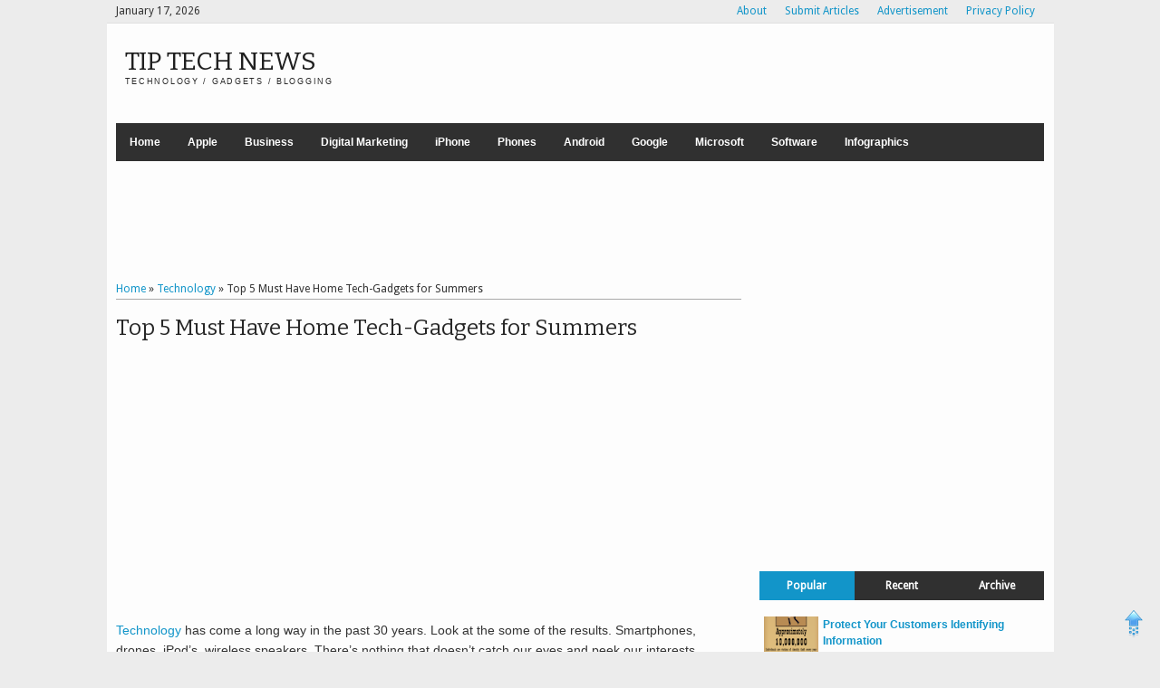

--- FILE ---
content_type: text/html; charset=UTF-8
request_url: https://www.tiptechnews.com/2017/01/benefits-of-technology-in-nursing.html
body_size: 26575
content:
<!DOCTYPE html>
<HTML dir='ltr'>
<head>
<link href='https://www.blogger.com/static/v1/widgets/2944754296-widget_css_bundle.css' rel='stylesheet' type='text/css'/>
<meta content='width=device-width, initial-scale=1, maximum-scale=1' name='viewport'/>
<meta content='R-v2VtbmVeQVanKHT5ePGqtCIHN1xGIHhBm3e4_qHzA' name='google-site-verification'/>
<meta content='ltAOVAPEB3toPaI_CYsxcMUXm7E' name='alexaVerifyID'/>
<meta content='TYZafS7aShLgODso' name='rankz-verification'/>
<meta content='41F302DDD95DB3E20CFB88EA529BF1CC' name='msvalidate.01'/>
<meta content='85ddb8d3be051f1edb74bf2614a61214' name='verify-blogdash'/>
<meta content='getlinko-verify-5fa6f7aed2b0a707c76c29d06df809351adbb550' name='getlinko-verify-code'/>
<meta name='h12-site-verification" content="57bdd32e82ae7671ed35f52db0cbc874'/>
<META content='Y2Q3Y2Q3Y2YyOGViYTA3MzY3ZGM5NmI0MWJhY2I3NDE=' name='myblogguest-verification'></META>
<meta name='google-translate-customization" content="3b1cd6a6d77be685-f04fe1b335faae45-g00c83261d45cd767-13'/>
<meta content='text/html; charset=UTF-8' http-equiv='Content-Type'/>
<meta content='blogger' name='generator'/>
<link href='https://www.tiptechnews.com/favicon.ico' rel='icon' type='image/x-icon'/>
<link href='https://www.tiptechnews.com/2017/01/benefits-of-technology-in-nursing.html' rel='canonical'/>
<link rel="alternate" type="application/atom+xml" title="Tip Tech News - Atom" href="https://www.tiptechnews.com/feeds/posts/default" />
<link rel="alternate" type="application/rss+xml" title="Tip Tech News - RSS" href="https://www.tiptechnews.com/feeds/posts/default?alt=rss" />
<link rel="service.post" type="application/atom+xml" title="Tip Tech News - Atom" href="https://www.blogger.com/feeds/2976668772449885975/posts/default" />

<link rel="alternate" type="application/atom+xml" title="Tip Tech News - Atom" href="https://www.tiptechnews.com/feeds/9204251462021929279/comments/default" />
<!--Can't find substitution for tag [blog.ieCssRetrofitLinks]-->
<link href='https://blogger.googleusercontent.com/img/b/R29vZ2xl/AVvXsEgcoN1-DEu6AXAqwIOf1ln-qKtO2ZgU6DyxEYjkZxQg8SckOTtrSzJzIPAP0a85dslFqb9WBgCvIFJfDAu_r-QjkJJAsYOWSbSQxBLxDoL443Ybp1iR4YQEbskI-5kJypkfPSa_4Ehn-CI/s1600/Benefits+of+Technology+in+Nursing+Practice.png' rel='image_src'/>
<meta content='https://www.tiptechnews.com/2017/01/benefits-of-technology-in-nursing.html' property='og:url'/>
<meta content='Benefits of Technology in Nursing Practice' property='og:title'/>
<meta content='' property='og:description'/>
<meta content='https://blogger.googleusercontent.com/img/b/R29vZ2xl/AVvXsEgcoN1-DEu6AXAqwIOf1ln-qKtO2ZgU6DyxEYjkZxQg8SckOTtrSzJzIPAP0a85dslFqb9WBgCvIFJfDAu_r-QjkJJAsYOWSbSQxBLxDoL443Ybp1iR4YQEbskI-5kJypkfPSa_4Ehn-CI/w1200-h630-p-k-no-nu/Benefits+of+Technology+in+Nursing+Practice.png' property='og:image'/>
<meta content='semandse@gmail.com' name='owner'/>
<meta content='TipTechNews' name='author'/>
<meta content='general' name='rating'/>
<meta content='IE=9; IE=8; IE=7; IE=EDGE; chrome=1' http-equiv='X-UA-Compatible '/>
<meta content='a6O9m7xZcoUahWu4BG0Q0OTayfGbWvwCKX6onr0DY8s' name='google-site-verification'/>
<title>
Benefits of Technology in Nursing Practice
        | 
        Tip Tech News
</title>
<link href="//fonts.googleapis.com/css?family=Bitter%7CBitter%7CDroid+Sans%7CDroid+Sans%7CPT+Sans+Narrow" rel="stylesheet">
<style type='text/css'>@font-face{font-family:'Arimo';font-style:normal;font-weight:400;font-display:swap;src:url(//fonts.gstatic.com/s/arimo/v35/P5sfzZCDf9_T_3cV7NCUECyoxNk37cxcABrE.ttf)format('truetype');}@font-face{font-family:'Coming Soon';font-style:normal;font-weight:400;font-display:swap;src:url(//fonts.gstatic.com/s/comingsoon/v20/qWcuB6mzpYL7AJ2VfdQR1t-VWDw.ttf)format('truetype');}@font-face{font-family:'Cuprum';font-style:normal;font-weight:400;font-display:swap;src:url(//fonts.gstatic.com/s/cuprum/v29/dg45_pLmvrkcOkBnKsOzXyGWTBcmg-X6VjvYIg.ttf)format('truetype');}</style>
<style id='page-skin-1' type='text/css'><!--
/*
-----------------------------------------------
----------------------------------------------- */
/* Variable definitions
====================
<Variable name="bgcolor" description="Page Background Color"
type="color" default="#fff">
<Variable name="textcolor" description="Text Color"
type="color" default="#333">
<Variable name="linkcolor" description="Link Color"
type="color" default="#58a">
<Variable name="pagetitlecolor" description="Blog Title Color"
type="color" default="#666">
<Variable name="descriptioncolor" description="Blog Description Color"
type="color" default="#999">
<Variable name="titlecolor" description="Post Title Color"
type="color" default="#c60">
<Variable name="bordercolor" description="Border Color"
type="color" default="#ccc">
<Variable name="sidebarcolor" description="Sidebar Title Color"
type="color" default="#999">
<Variable name="sidebartextcolor" description="Sidebar Text Color"
type="color" default="#666">
<Variable name="visitedlinkcolor" description="Visited Link Color"
type="color" default="#999">
<Variable name="bodyfont" description="Text Font"
type="font" default="normal normal 100% Georgia, Serif">
<Variable name="headerfont" description="Sidebar Title Font"
type="font"
default="normal normal 78% 'Trebuchet MS',Trebuchet,Arial,Verdana,Sans-serif">
<Variable name="pagetitlefont" description="Blog Title Font"
type="font"
default="normal normal 200% Georgia, Serif">
<Variable name="descriptionfont" description="Blog Description Font"
type="font"
default="normal normal 78% 'Trebuchet MS', Trebuchet, Arial, Verdana, Sans-serif">
<Variable name="postfooterfont" description="Post Footer Font"
type="font"
default="normal normal 78% 'Trebuchet MS', Trebuchet, Arial, Verdana, Sans-serif">
<Variable name="startSide" description="Side where text starts in blog language"
type="automatic" default="left">
<Variable name="endSide" description="Side where text ends in blog language"
type="automatic" default="right">
*/
#navbar-iframe, #Navbar1 {display:none !important;}
header, nav, section, aside, article, footer {display:block;}
*{-moz-box-sizing:border-box;-webkit-box-sizing:border-box;box-sizing:border-box}
/* Use this with templates/template-twocol.html */
body,.body-fauxcolumn-outer{background:#ECECEC;margin:0;padding:0;color:#333333;font:x-small Georgia Serif;font-size
/* */:/**/
small;font-size:/**/
small;text-align:center}
a,ul.randomnya li,ul.randomnya .overlayx,.Label li,#related-postsx .overlayb{-webkit-transition:all .4s ease-in-out;-moz-transition:all .4s ease-in-out;-o-transition:all .4s ease-in-out;-ms-transition:all .4s ease-in-out;transition:all .4s ease-in-out}
a:link{color:#1295C9;text-decoration:none}
a:visited{color:#1295C9;text-decoration:none}
a:hover{color:#1295C9;text-decoration:underline}
a img{border-width:0}
#NoScript{background:none repeat scroll 0% 0% rgb(255,255,255);text-align:center;padding:5px 0;position:fixed;top:0;left:0;width:100%;height:100%;z-index:9999;opacity:0.9}
#NoScript h6{font-size:24px;color:rgb(102,102,102);position:absolute;top:50%;width:100%;text-align:center;margin-left:-30px;margin-top:-18px}
/* Header
-----------------------------------------------
*/
#header-wrapper{margin:0 auto 0;padding:10px;height:110px;font-size: 11px}
#headnya{float:left;min-width:300px}
#head-ads{float:right;min-width:468px}
#head-ads .widget{margin:15px 10px 0 0}
#header{color:#1F1F1F;margin:0}
#header h1,#header p{margin:0;padding:15px 10px 0;line-height:1.2em;text-transform:uppercase;font-size:260%;font-family:"Bitter",arial,sans-serif}
#header a{color:#1F1F1F;text-decoration:none}
#header a:hover{color:#1295C9}
#header .description{margin:0;padding:0 10px 15px;text-transform:uppercase;letter-spacing:.2em;line-height:1.4em;color:#292929;font:normal normal 78% 'Trebuchet MS',Trebuchet,Arial,Verdana,Sans-serif}
#header img{margin-left:auto;margin-right:auto}
/* Navigation
----------------------------------------------- */
#navmobi,#navmobitop{display:none}
#nav{font-weight:bold;background-color:#303030;width:98%;margin:0 auto;height:42px;font-size: 12px}
ul#navinti{height:42px;float:left;margin:0;padding:0}
#navinti li{list-style:none;display:inline-block;zoom:1;float:left;position:relative;margin:0;padding:0}
#navinti li a{display:block;line-height:42px;text-decoration:none;color:white;padding:0 15px}
#navinti li:hover > a{background-color:#1295C9}
ul#navinti .sub-menu{position:absolute;padding:0;width:180px;z-index:5;margin:0;background-color:#FCFCFC;box-shadow:0 0 30px rgba(0,0,0,.35);-moz-box-shadow:0 0 30px rgba(0,0,0,.35);-webkit-box-shadow:0 0 30px rgba(0,0,0,.35);top:100%;left:0;display:none}
ul#navinti .sub-sub-menu{display:none;padding:0;margin:0;width:170px;position:absolute;left:100%;z-index:-1;box-shadow:0 0 30px rgba(0,0,0,.35);-moz-box-shadow:0 0 30px rgba(0,0,0,.35);-webkit-box-shadow:0 0 30px rgba(0,0,0,.35);top:0;background-color:#FCFCFC}
ul#navinti li:last-child .sub-sub-menu{left:auto;right:100%;text-align:right}
ul#navinti li:last-child .sub-menu{right:0;left:auto;text-align:right}
ul#navinti .sub-menu a{line-height:32px;color:#303030;font-weight:normal;background-color:#FCFCFC}
ul#navinti .sub-menu li:hover > a{background-color:#EEE;color:#303030;border-left:4px solid #303030}
ul#navinti li:last-child .sub-menu a:hover,ul#navinti li:last-child .sub-menu li:hover > a{border-left:0;border-right:4px solid #303030}
ul#navinti .sub-menu li{float:none;display:block}
ul#navinti ul.hidden{display:none}
ul#navinti li:hover .sub-menu.hidden,ul#navinti .sub-menu li:hover .sub-sub-menu.hidden{display:block}
#navinti li.dgnsub > a{padding-right:22px}
#navinti li.dgnsub > a::after,#navinti li.dgnssub > a::after{content:"";width:0;height:0;border-width:5px 3px;border-style:solid;border-color:white transparent transparent transparent;position:absolute;top:20px;right:8px}
#navinti li.dgnssub > a::after{border-color:transparent transparent transparent #303030;border-width:5px 4px;top:50%;margin-top:-5px;right:2px}
#navinti li:last-child li.dgnssub > a::after{border-color:transparent #303030 transparent transparent;right:auto;left:2px}
#nav-top{background-color:#ECECEC;border-bottom:1px solid #DFDFDF}
#nav-top .menutopx{margin:0 auto;width:98%;height:25px;line-height:25px;font-size:12px}
.jdulatas{float:left}
.jdlnyatas{padding:0 5px 0 0;border-right:1px solid #4D4D4D}
#topnav,#topnav li{margin:0;padding:0;list-style:none;float:right}
#topnav li{float:left;position:relative}
#topnav a{display:block;padding:0 10px;text-decoration:none}
#topnav ul{position:absolute;right:0;padding:0;margin:0;width:140px;border:1px solid #DFDFDF;border-top:0;top:100%;text-align:right;background-color:#ECECEC;display:none}
#topnav ul.hidden{display:none}
#topnav li:hover ul.hidden{display:block}
#topnav ul li{float:none}
#topnav li:hover > a{background-color:#E4E4E4;color:#1295C9}
#topnav ul a:hover{border-right:3px solid #1295C9;background-color:#E4E4E4}
#topnav .dgnsubtop > a{padding:0 16px 0 10px}
#topnav .dgnsubtop > a::after{content:"";width:0;height:0;border-width:5px 3px;border-style:solid;border-color:#1295C9 transparent transparent transparent;position:absolute;top:50%;margin-top:-2px;right:5px}
/* Outer-Wrapper
----------------------------------------------- */
#outer-wrapper{width:1045px;background-color:#FDFDFD;margin:0 auto;padding:0;text-align:left;font:normal normal 12px Verdana,Geneva,sans-serif;}
#main-wrapper{width:68%;float:left;word-wrap:break-word;/* fix for long text breaking sidebar float in IE */
overflow:hidden;/* fix for long non-text content breaking IE sidebar float */}
#sidebar-wrapper{width:32%;float:right;word-wrap:break-word;font-size: 12px;/* fix for long text breaking sidebar float in IE */
overflow:hidden;/* fix for long non-text content breaking IE sidebar float */}
#sidebar-wrapper h2,#footer-wrapper h2{color:#242323;border-bottom:1px solid #242323;padding:5px 10px 7px 2px;margin:0 0 10px}
#sidebar-wrapper .widget-content{padding:0;margin:0 5px 10px}
/* Headings
----------------------------------------------- */
h1,h2,h3,h4,h5,h6{font-family:"Bitter",arial,sans-serif;font-weight:normal;text-transform:none;margin:0}
/* Posts
-----------------------------------------------
*/
.date-header{margin:1.5em 0 .5em;display:none}
.post{margin:.5em 0 1.5em;padding-bottom:1.5em;position:relative}
.post h1,.post h2{margin:.25em 0 0;padding:0 0 4px;font-size:140%;font-weight:normal;line-height:1.4em}
.post h1 a,.post h1 a:visited,.post h1 strong,.post h2 a,.post h2 a:visited,.post h2 strong{display:block;text-decoration:none;font-weight:normal}
.post h1 strong,.post h1 a:hover,.post h2 strong,.post h2 a:hover{color:#333333}
.post .post-title{margin-bottom:15px}
.post-body{margin:0 0 .75em;line-height:1.6em;font-size:14px}
.post-body blockquote{line-height:1.4em;position:relative;font-family:Georgia,serif;font-style:italic;padding:0.25em 20px 0.25em 30px;margin:10px 0}
.post-body blockquote::before{display:block;content:"\201C";font-size:50px;position:absolute;left:0;top:15px}
.post-footer{margin:.75em 0;color:#999999;display:none;line-height:1.4em}
.comment-link{margin-left:.6em}
.tr-caption-container img{border:none;padding:0}
.post blockquote{margin:1em 20px}
.post blockquote p{margin:.75em 0}
/* Comments
----------------------------------------------- */
#comments h4{margin:15px 0 15px;line-height:1.4em;text-transform:capitalize;font-size:160%}
.comments .comments-content .comment,.comments .comments-content .comment:first-child,.comments .comments-content .comment:last-child{padding:5px;border:1px solid #CFCFCF;margin:0 0 5px}
.comments .avatar-image-container{max-height:50px;width:45px;height:45px;padding:2px;border:1px solid #BDBDBD}
.comments .avatar-image-container img{max-width:50px;width:100%}
.comments .comment-block{margin-left:52px}
.comments .inline-thread .avatar-image-container{float:right;width:40px;height:40px}
.comments .inline-thread .comment-block{margin:0 50px 0 0}
.comments .comments-content .comment-header{padding:0 0 3px;border-bottom:1px solid #D8D8D8}
.comments .comments-content .comment-replies{margin:10px 5px 0}
.comments .comments-content .inline-thread .comment-content{padding:0 10px}
.comments .comments-content .icon.blog-author{position:absolute;right:10px;background-color:#1295C9;width:65px;height:20px;border-radius:0 0 3px 3px;top:-7px}
.comments .comments-content .icon.blog-author::before{content:"Admin";color:white;position:absolute;left:12px;top:3px}
.comments .comments-content .inline-thread .comment:first-child{margin-top:8px}
#comments-block{margin:1em 0 1.5em;line-height:1.6em}
#comments-block .comment-author{margin:.5em 0}
#comments-block .comment-body{margin:.25em 0 0}
#comments-block .comment-footer{margin:-.25em 0 2em;line-height:1.4em;text-transform:uppercase;letter-spacing:.1em}
#comments-block .comment-body p{margin:0 0 .75em}
.deleted-comment{font-style:italic;color:gray}
#blog-pager-newer-link{float:left}
#blog-pager-older-link{float:right}
#blog-pager{text-align:center}
.feed-links{display:none}
/* Sidebar Content
----------------------------------------------- */
.sidebar{color:#666666;line-height:1.5em}
.sidebar ul,.footer ul{list-style:none;margin:0 0 0;padding:0 0 0}
.sidebar li,.footer li{margin:0;padding-top:0;padding-right:0;padding-bottom:.25em;padding-left:5px;line-height:1.5em}
.sidebar .widget,.main .widget{margin:0 0 1.5em;padding:0 0 0.5em}
.main .Blog{border-bottom-width:0}
/* Profile
----------------------------------------------- */
.profile-img{float:left;margin-top:0;margin-right:5px;margin-bottom:5px;margin-left:0;padding:4px;border:1px solid #cccccc}
.profile-data{margin:0;text-transform:uppercase;letter-spacing:.1em;font:normal normal 78% Cuprum;color:#999999;font-weight:bold;line-height:1.6em}
.profile-datablock{margin:.5em 0 .5em}
.profile-textblock{margin:0.5em 0;line-height:1.6em}
.profile-link{font:normal normal 78% Cuprum;text-transform:uppercase;letter-spacing:.1em}
#sidebartengah h2{position:absolute;left:-9999px}
#tabslect,#tabslect li{padding:0;margin:0;list-style:none;overflow:hidden}
#tabslect{margin:0 auto 10px}
#tabslect li{float:left;width:33.3%;text-align:center}
#tabslect a{line-height:32px;display:block;background-color:#303030;color:white;font-weight:bold;text-decoration:none}
#tabslect .selected a,#tabslect a:hover{background-color:#1295C9}
#bungkusside{overflow:hidden}
#bungkusside .widget1{width:33.3%;float:left;}
/* Footer
----------------------------------------------- */
#footer-wrapper{background-color:#303030;color:#F1F1F1}
#isifooternya{width:98%;margin:0 auto;overflow:hidden;padding:15px 0;font-size: 12px;}
#isifooternya .footer-wrap{width:32.3%;float:left;}
#footx2{margin:0 1.5%}
#footer-wrapper h2{color:#F3F3F3;border-bottom:1px solid #646464}
.menu-xitem ul,.menu-xitem li{padding:0;margin:0;list-style:none;position:relative}
#nav-top,.labelnyatas a,.post .jump-link a,#tabslect a,.bwh-title,.rcomnetxx .date,.recntpst .date,.recntpst .cm,.menu-xitem .liat,.randomnya .label_text,.breadcrumbs,#related-postsx .infonya,#search-result-loader,#feed-q-input,#search-result-container li a{font-family:"Droid Sans",arial,sans-serif}
::selection{background:#0F83A0;color:#fff;text-shadow:none}
::-moz-selection{background:#0F83A0;color:#fff;text-shadow:none}
.comments .avatar-image-container img[src="http://img1.blogblog.com/img/anon36.png"]{content:url(https://blogger.googleusercontent.com/img/b/R29vZ2xl/AVvXsEijsSNAqhhQtXh9a8U7IAAKIisy4A0CGE8KeD30UKW95glT15twr6e-vwMfGRWfF2m2bEurqXkwI3jaqGV-NlxeGgHUzDNIu5oy7klZc1UC7Pjr_HV68Ienu8qFKRj92xgI2q9CduDzzz8/s70/anonymouslogo.jpg)}
.comment-form{max-width:100%}
img{max-width:100%;height:auto;width:auto\9}
.bwh-title {
display: none;
}
ul.randomnya .label_text {
display: none;
}

--></style>
<style type='text/css'>
      .post-body h1{font-size:180%}
      .post-body h2{font-size:160%}
      .post-body h3{font-size:140%}
      .post-body h4{font-size:130%}
      .post-body h5{font-size:120%}
      .post-body h6{font-size:110%}
      .labelnyatas{overflow:hidden;margin:0 0 5px 0;padding:0 30px 0 0}
      #main-wrapper{padding:10px}
      #bungkusside .widget1{width:100%;float:none}
      #sidebar-wrapper{padding:10px 10px 0 10px}
      #sidebar-wrapper .linesx{height:35px;border-bottom:5px solid #303030}
      #isifooter{padding:5px;border-top:1px solid #181818;background-color:#242424;overflow:hidden;font-size: 11px}
      .botleft{float:left}
      .botright{float:right}
      ul.recntpst,ul.recntpst li,ul.rcomnetxx,ul.rcomnetxx li{list-style:none;padding:0;margin:0;overflow:hidden}
      ul.recntpst .thumbp,ul.rcomnetxx .kmtimg{float:left;margin:0 5px 3px 0}
      ul.recntpst strong,ul.rcomnetxx strong{display:block}
      ul.recntpst p,ul.rcomnetxx p{margin:5px 0 10px}
      ul.recntpst .date,ul.recntpst .cm,ul.rcomnetxx .date{font-size:10px}
      ul.rcomnetxx .dd,ul.rcomnetxx .dm,ul.rcomnetxx .dy{margin-right:3px}
      ul.recntpst .cm{padding-left:5px;border-left:1px solid #969191}
      .Label li{float:left;padding:5px 8px;margin:0 2px 2px 0;background-color:#1295C9;color:white}
      .Label li a{color:white}
      .Label li:hover{background-color:#303030}
      .PopularPosts img{padding:0;width:60px}
      .PopularPosts .item-title{font-weight:bold}
      ul.rcomnetxx a,ul.recntpst a,.PopularPosts .item-title a,.Label li a{text-decoration:none}
      .bwh-title .isibwh,.bwh-title .d-header,.bwh-title .post-author{display:inline;font-size: 11px}
      .bwh-title .d-header{margin:0 0;padding:0 5px 0 0;border-right:1px solid #636363}
      #search-form-feed{padding:0;-moz-box-sizing:border-box;-webkit-box-sizing:border-box;box-sizing:border-box;width:200px;float:right;margin-top:4px;position:relative;margin-right:4px}
      #feed-q-input{display:block;width:100%;height:34px;border:1px solid #2B2B2B;color:#838383;margin:0;font-size:10px;padding-left:10px;-moz-border-radius:2px;-webkit-border-radius:2px;border-radius:2px;float:left;background:white}
      #feed-q-input:focus{color:#333;outline:none}
      #search-result-container{width:300px;overflow:hidden;position:absolute;z-index:9999;padding:10px;right:0;margin:0;top:42px;display:none;font-size:11px;background:white;text-transform:none;-webkit-box-shadow:0 1px 3px rgba(0,0,0,0.25);-khtml-box-shadow:0 1px 3px rgba(0,0,0,0.25);-moz-box-shadow:0 1px 3px rgba(0,0,0,0.25);-o-box-shadow:0 1px 3px rgba(0,0,0,0.25);box-shadow:0 1px 3px rgba(0,0,0,0.25)}
      #search-result-container li{margin:0 0 5px;padding:0;list-style:none;overflow:hidden;word-wrap:break-word;font:normal normal 10px Verdana,Geneva,sans-serif;color:#141414;background-color:white;text-transform:none}
      #search-result-container li a{text-decoration:none;font-weight:bold;font-size:11px;display:block;line-height:14px;padding:0;font-weight:bold}
      #search-result-container mark{background-color:yellow;color:black}
      #search-result-container h4{margin:0 0 10px;font:normal bold 12px 'Trebuchet MS',Arial,Sans-Serif;color:black}
      #search-result-container ol{margin:0 0 10px;padding:0 0;overflow:hidden;height:450px}
      #search-result-container:hover ol{overflow:auto}
      #search-result-container li img{display:block;float:left;margin:0 5px 1px 0;padding:2px;border:1px solid #D1D1D1}
      #search-result-loader{top:100%;position:absolute;z-index:999;width:100%;line-height:30px;color:#2E2E2E;padding:0 10px;background-color:white;border:1px solid #DBDBDB;margin:0;overflow:hidden;display:none;text-transform:capitalize}
      #search-result-container p{margin:5px 0}
      #search-result-container .close{position:absolute;right:8px;top:8px;font-size:12px;color:white;text-decoration:none;border-radius:9999px;width:13px;height:13px;text-indent:1px;background-color:#1295C9;line-height:12px}
      .bwh-title .d-header abbr{border-bottom:0}
      @media only screen and (max-width:1045px){
        #outer-wrapper{width:100%}
      }
      @media only screen and (min-width:768px) and (max-width:985px){
        #outer-wrapper{width:754px}
        #headnya{min-width:250px;max-width: 250px;}
        #header h1,#header p{font-size:230%}
        #header-wrapper{padding:10px 0}
        #main-wrapper{width:60%}
        #sidebar-wrapper{width:40%}
      }
      @media only screen and (max-width:767px){
        #outer-wrapper{width:440px}
        #sidebar-wrapper,#main-wrapper,#isifooternya{width:100%;float:none;padding:10px}
        #isifooternya .footer-wrap{width:100%;float:none}
        #footx2{margin:0}
        ul#navinti,#topnav,#head-ads,#navmobitop ul,#navmobi ul{display:none}
        #navmobi,#navmobitop,#navmobi #navinti,#navmobitop #topnav{display:block}
        #nav-top .menutopx,#nav{height:auto;position:relative}
        #nav-top{min-height:25px}
        .jdulatas{float:none}
        #navmobitop ul,#navmobitop li,#navmobi ul,#navmobi li{overflow:hidden;padding:0;margin:0;list-style:none}
        #navmobitop ul{width:100%}
        #mobilenavtop{text-decoration:none;float:right;right:0;top:0;padding:0 15px 0 8px;background-color:#D6D6D6;position:absolute}
        #navmobitop li{margin:2px 0}
        #navmobi{line-height:30px}
        #navmobi a{text-decoration:none;color:white;padding:0 15px;display:block;position:relative}
        #navmobi li ul a{padding-left:25px}
        #navmobi li ul ul a{padding-left:35px}
        #navmobitop li a{display:block;padding:0 10px;background-color:#F7F7F7;text-decoration:none;position:relative}
        #navmobitop li ul a{padding-left:20px}
        #navmobitop li a:hover,#navmobi ul a:hover{border-left:4px solid #1295C9}
        #navmobi ul a{background-color:#464646;margin:1px 0}
        #mobilenavtop::after,#mobilenav::after,#navmobitop li a::after,#navmobi ul a::after{content:"";width:0;height:0;border-width:5px 3px;border-style:solid;border-color:#1295C9 transparent transparent transparent;position:absolute;top:50%;margin-top:-3px;right:5px}
        #mobilenav::after{border-width:5px 5px;border-color:white transparent transparent transparent;margin-top:-2px;right:10px}
        #mobilenavtop.active::after{border-color:transparent transparent #1295C9 transparent;margin-top:-8px}
        #mobilenav.active::after{border-color:transparent transparent white transparent;margin-top:-6px}
        #navmobitop li a::after{border-width:5px 4px;border-color:transparent transparent transparent #1295C9;margin-top:-5px;right:8px}
        #navmobitop li.dgnsubtop:hover >a::after{border-color:transparent transparent #1295C9 transparent;margin-top:-8px}
        #navmobi ul a::after{border-width:5px 5px;border-color:transparent transparent transparent white;margin-top:-5px;right:7px}
        #search-form-feed{float:none;width:90%;margin:5px auto;height:40px}
        #search-result-container{width:100%}
        #headnya{float:none;text-align:center}
        .post h2.post-title{padding-right:0}
      }
      @media only screen and (max-width:479px){
        #outer-wrapper{width:310px}
        .jdlnyatas{display:none}
      }
    </style>
<style type='text/css'>
          .post h1.post-title{font-size:200%;margin-bottom:5px}
          .post h1.post-title a{color:#272727}
          .post h1.post-title a:hover{color:#1295C9}
          .labelnyatas a{text-decoration:none;color:white;display:inline-block;background-color:#303030;padding:3px 5px;font-size:9px}
          .labelnyatas a:hover{background-color:#1295C9}
          .bwh-title .comment-link{display:block;text-decoration:none;color:white;background-color:#303030;position:absolute;top:0;right:0;padding:0 4px;height:20px;line-height:22px;text-align:center}
          .bwh-title .comment-link::after{content:"";width:0;height:0;border-width:2px 4px;border-style:solid;border-color:#303030 #303030 transparent transparent;position:absolute;top:100%;right:0}
          .bwh-title{margin-bottom:15px;font-size: 11px}
          .pager-isi{overflow:hidden}
          .pager-isi a,.pager-isi .linkgrey{width:50%;display:block;float:left;padding:10px 0;font-size:120%;text-decoration:none}
          .pager-isi h6{color:#2C2C2C;font-size:135%}
          .pager-isi h5{font-size:110%}
          a.blog-pager-newer-link{padding-left:15px;text-align:left;position:relative}
          a.blog-pager-older-link{padding-right:15px;text-align:right;position:relative}
          .pager-isi .linkgrey.left{padding-left:15px;text-align:left}
          .pager-isi .linkgrey.right{padding-right:15px;text-align:right}
          a.blog-pager-newer-link::after{content:"";width:0;height:0;border-width:8px 6px;border-style:solid;border-color:transparent #777676 transparent transparent;position:absolute;top:50%;left:-3px;margin-top:-8px}
          a.blog-pager-older-link::after{content:"";width:0;height:0;border-width:8px 6px;border-style:solid;border-color:transparent transparent transparent #777676;position:absolute;top:50%;right:-3px;margin-top:-8px}
          .breadcrumbs{font-size:12px;margin-bottom:15px;border-bottom:1px solid #AAA;padding-bottom:4px}
          #social-side2{height:32px;padding:0 0 0 80px;margin:20px 0 0;position:relative;line-height:23px}
          #social-side2 li{float:left;list-style:none;position:relative;margin:3px 5px 0 0}
          #social-side2 li:active{margin:4px 5px 0 0}
          #social-side2 a{display:block;width:24px;height:24px;background:transparent url(https://blogger.googleusercontent.com/img/b/R29vZ2xl/AVvXsEjrwBNUHjTq6e4Dq-0KzV6Mw2vc9f6jEGMp9CwPJNeuG5LOnNYlAScel3VazJFd-Pv8k-Ve7byYzWFeAzZXZ0GSp295S4YG5AgjHM9iaxjr457AVUR6R4pcqsHs-S_j1QIuccCHtfpswZc/s1600/spriteiconshare.png) no-repeat -2px -1px;color:white}
          #social-side2::before{content:"Share to:";position:absolute;left:8px;top:3px;font-size:12px;font-weight:bold}
          #social-side2 span{position:absolute;top:-30px;padding:0 6px;display:none;-webkit-border-radius:3px;-moz-border-radius:3px;border-radius:3px;color:white}
          #social-side2 li:hover span{display:block}
          #social-side2 .facebook_40 span{background:#00659E}
          #social-side2 a.twitter_40{background-position:-28px -1px}
          #social-side2 .twitter_40 span{background:#72BAEB}
          #social-side2 a.google_plus_40{background-position:-54px -1px}
          #social-side2 .google_plus_40 span{background:#CC220A;width:80px}
          #social-side2 a.stumbleupon_40{background-position:-80px -1px}
          #social-side2 .stumbleupon_40 span{background:#96C297;color:#087CBD}
          #social-side2 a.digg_40{background-position:-106px -1px}
          #social-side2 .digg_40 span{background:#06599B}
          #social-side2 a.delicious_40{background-position:-132px -1px}
          #social-side2 .delicious_40 span{background:#3D3D3D}
          #social-side2 a.linkedin_40{background-position:-158px -1px}
          #social-side2 .linkedin_40 span{background:#2D8FBD}
          #social-side2 a.reddit_40{background-position:-184px -1px}
          #social-side2 .reddit_40 span{background:#B9CADD;color:#D83E21}
          #social-side2 a.technorati_40{background-position:-210px -1px}
          #social-side2 .technorati_40 span{background:#13AD05}
          #related-postsx h4{font-size:160%;margin-bottom:10px}
          #related-postsx ul,#related-postsx li{padding:0;list-style:none;margin:0;overflow:hidden;position:relative}
          #related-postsx li{width:49.5%;float:left;height:135px;margin:0 0.25% 2px}
          #related-postsx .overlayb{width:100%;height:250px;background-image:url(https://blogger.googleusercontent.com/img/b/R29vZ2xl/AVvXsEiRM5evTcvStbvtWYkhc0Oh6zc34ttvFSsyiV8RUVXX7r9SZl7-S24a7OYQYgc02JFlRRpRM3D9L_izuy5i9aN4SbifUAU6eDmqABLrqKaSL1PfwyDwRzj426CCpGvVDCkc-c9q_KZz60w/s1600/linebg-fade.png);z-index:1;position:absolute;background-position:0 0;background-repeat:repeat-x;bottom:-50%}
          #related-postsx li:hover .overlayb{-ms-filter:"progid:DXImageTransform.Microsoft. Alpha(Opacity=10)";filter:alpha(opacity=10);-khtml-opacity:0.1;-moz-opacity:0.1;opacity:0.1}
          #related-postsx img{width:100%;position:absolute;bottom:-40%;height:250px}
          #related-postsx strong{position:absolute;bottom:30px;color:white;font-family:"Bitter",arial,sans-serif;padding:0 10px;z-index:4;width:100%;font-size:150%;font-weight:normal;text-shadow:0 1px 2px black}
          #related-postsx .infonya{position:absolute;bottom:10px;padding:0 10px;width:100%;z-index:3;color:white}
          #related-postsx .dt{margin-right:5px;padding-right:5px;border-right:1px solid #E9E9E9}
          #related-postsx .jkmt{position:absolute;right:10px;padding:2px 4px;top:-5px;background-color:#8A8A8A;z-index:3}
          #related-postsx .jkmt::after{content:"";width:0;height:0;border-width:2px 4px;border-style:solid;border-color:#8A8A8A #8A8A8A transparent transparent;position:absolute;top:100%;right:0}
          @media only screen and (max-width:479px){
            #social-side2{padding:0}
            #social-side2::before{content:""}
            #related-postsx li{width:100%;margin:0 0 2px}
          }
        </style>
<script src='https://ajax.googleapis.com/ajax/libs/jquery/1.8.3/jquery.min.js' type='text/javascript'></script>
<script type='text/javascript'>
      //<![CDATA[
      // JQuery easing 1.3
      jQuery.easing.jswing=jQuery.easing.swing;jQuery.extend(jQuery.easing,{def:"easeOutQuad",swing:function(e,f,a,h,g){return jQuery.easing[jQuery.easing.def](e,f,a,h,g)},easeInQuad:function(e,f,a,h,g){return h*(f/=g)*f+a},easeOutQuad:function(e,f,a,h,g){return -h*(f/=g)*(f-2)+a},easeInOutQuad:function(e,f,a,h,g){if((f/=g/2)<1){return h/2*f*f+a}return -h/2*((--f)*(f-2)-1)+a},easeInCubic:function(e,f,a,h,g){return h*(f/=g)*f*f+a},easeOutCubic:function(e,f,a,h,g){return h*((f=f/g-1)*f*f+1)+a},easeInOutCubic:function(e,f,a,h,g){if((f/=g/2)<1){return h/2*f*f*f+a}return h/2*((f-=2)*f*f+2)+a},easeInQuart:function(e,f,a,h,g){return h*(f/=g)*f*f*f+a},easeOutQuart:function(e,f,a,h,g){return -h*((f=f/g-1)*f*f*f-1)+a},easeInOutQuart:function(e,f,a,h,g){if((f/=g/2)<1){return h/2*f*f*f*f+a}return -h/2*((f-=2)*f*f*f-2)+a},easeInQuint:function(e,f,a,h,g){return h*(f/=g)*f*f*f*f+a},easeOutQuint:function(e,f,a,h,g){return h*((f=f/g-1)*f*f*f*f+1)+a},easeInOutQuint:function(e,f,a,h,g){if((f/=g/2)<1){return h/2*f*f*f*f*f+a}return h/2*((f-=2)*f*f*f*f+2)+a},easeInSine:function(e,f,a,h,g){return -h*Math.cos(f/g*(Math.PI/2))+h+a},easeOutSine:function(e,f,a,h,g){return h*Math.sin(f/g*(Math.PI/2))+a},easeInOutSine:function(e,f,a,h,g){return -h/2*(Math.cos(Math.PI*f/g)-1)+a},easeInExpo:function(e,f,a,h,g){return(f==0)?a:h*Math.pow(2,10*(f/g-1))+a},easeOutExpo:function(e,f,a,h,g){return(f==g)?a+h:h*(-Math.pow(2,-10*f/g)+1)+a},easeInOutExpo:function(e,f,a,h,g){if(f==0){return a}if(f==g){return a+h}if((f/=g/2)<1){return h/2*Math.pow(2,10*(f-1))+a}return h/2*(-Math.pow(2,-10*--f)+2)+a},easeInCirc:function(e,f,a,h,g){return -h*(Math.sqrt(1-(f/=g)*f)-1)+a},easeOutCirc:function(e,f,a,h,g){return h*Math.sqrt(1-(f=f/g-1)*f)+a},easeInOutCirc:function(e,f,a,h,g){if((f/=g/2)<1){return -h/2*(Math.sqrt(1-f*f)-1)+a}return h/2*(Math.sqrt(1-(f-=2)*f)+1)+a},easeInElastic:function(f,h,e,l,k){var i=1.70158;var j=0;var g=l;if(h==0){return e}if((h/=k)==1){return e+l}if(!j){j=k*0.3}if(g<Math.abs(l)){g=l;var i=j/4}else{var i=j/(2*Math.PI)*Math.asin(l/g)}return -(g*Math.pow(2,10*(h-=1))*Math.sin((h*k-i)*(2*Math.PI)/j))+e},easeOutElastic:function(f,h,e,l,k){var i=1.70158;var j=0;var g=l;if(h==0){return e}if((h/=k)==1){return e+l}if(!j){j=k*0.3}if(g<Math.abs(l)){g=l;var i=j/4}else{var i=j/(2*Math.PI)*Math.asin(l/g)}return g*Math.pow(2,-10*h)*Math.sin((h*k-i)*(2*Math.PI)/j)+l+e},easeInOutElastic:function(f,h,e,l,k){var i=1.70158;var j=0;var g=l;if(h==0){return e}if((h/=k/2)==2){return e+l}if(!j){j=k*(0.3*1.5)}if(g<Math.abs(l)){g=l;var i=j/4}else{var i=j/(2*Math.PI)*Math.asin(l/g)}if(h<1){return -0.5*(g*Math.pow(2,10*(h-=1))*Math.sin((h*k-i)*(2*Math.PI)/j))+e}return g*Math.pow(2,-10*(h-=1))*Math.sin((h*k-i)*(2*Math.PI)/j)*0.5+l+e},easeInBack:function(e,f,a,i,h,g){if(g==undefined){g=1.70158}return i*(f/=h)*f*((g+1)*f-g)+a},easeOutBack:function(e,f,a,i,h,g){if(g==undefined){g=1.70158}return i*((f=f/h-1)*f*((g+1)*f+g)+1)+a},easeInOutBack:function(e,f,a,i,h,g){if(g==undefined){g=1.70158}if((f/=h/2)<1){return i/2*(f*f*(((g*=(1.525))+1)*f-g))+a}return i/2*((f-=2)*f*(((g*=(1.525))+1)*f+g)+2)+a},easeInBounce:function(e,f,a,h,g){return h-jQuery.easing.easeOutBounce(e,g-f,0,h,g)+a},easeOutBounce:function(e,f,a,h,g){if((f/=g)<(1/2.75)){return h*(7.5625*f*f)+a}else{if(f<(2/2.75)){return h*(7.5625*(f-=(1.5/2.75))*f+0.75)+a}else{if(f<(2.5/2.75)){return h*(7.5625*(f-=(2.25/2.75))*f+0.9375)+a}else{return h*(7.5625*(f-=(2.625/2.75))*f+0.984375)+a}}}},easeInOutBounce:function(e,f,a,h,g){if(f<g/2){return jQuery.easing.easeInBounce(e,f*2,0,h,g)*0.5+a}return jQuery.easing.easeOutBounce(e,f*2-g,0,h,g)*0.5+h*0.5+a}});
      // JQuery hover event with timeout by Taufik Nurrohman
      // https://plus.google.com/108949996304093815163/about
      (function(a){a.fn.hoverTimeout=function(c,e,b,d){return this.each(function(){var f=null,g=a(this);g.hover(function(){clearTimeout(f);f=setTimeout(function(){e.call(g)},c)},function(){clearTimeout(f);f=setTimeout(function(){d.call(g)},b)})})}})(jQuery);
      window.rccommnetsx=(function(){var a=function(n){var e=n||{},i=e.url_blog||"",b=e.id_containrc||"#rcentcomnets",k=e.numComments||5,h=e.avatarSize||40,f=e.characters||100,d=e.loadingClass||"loadingxx",m=e.defaultAvatar||"https://blogger.googleusercontent.com/img/b/R29vZ2xl/AVvXsEiMzFKA8wDya5QjSu6kwvLjrEiojFQpeKvPHJ43tFhHW96YkzXV__Re_Op_j5-O6g4PrFivlQG0bFvjXbqoegjGPXJbSuBwg2LxHp8AlNaNRApmkmNRARufSsQzTpKnPIoN0wevs55QeXVW/s70/user-anonymous-icon.png",l=e.maxfeeds||50,g=e.MonthNames||["Jan","Feb","Mar","Apr","May","Jun","Jul","Aug","Sep","Oct","Nov","Dec"],c=e.adminBlog||"";$(b).addClass(d);var j=i;if(i===""){j=window.location.protocol+"//"+window.location.host}$.ajax({url:j+"/feeds/comments/default?alt=json-in-script&orderby=published",type:"get",dataType:"jsonp",success:function(H){var p,o=H.feed.entry;if(o!==undefined){p="<ul class='rcomnetxx'>";ntotal=0;for(var G=0;G<l;G++){var w,I,L,u,M,t,A;if(G==o.length){break}if(ntotal>=k){break}var r=o[G];for(var C=0;C<r.link.length;C++){if(r.link[C].rel=="alternate"){w=r.link[C].href}}for(var K=0;K<r.author.length;K++){I=r.author[K].name.$t;L=r.author[K].gd$image.src}if(I!=c&&ntotal<k){ntotal++;p+="<li>";if(L=="http://img1.blogblog.com/img/blank.gif"){u=m}else{u=L.replace(/\/s[0-9]+(\-c|\/)/,"/s"+h+"$1")}t=(r.author[0].uri)?r.author[0].uri.$t:"#nope";p+='<a target="_blank" class="kmtimg" rel="nofollow" href="'+t+'"><img src="'+u+'"  title="'+I+'" alt="'+I+'" style="width:'+h+"px;height:"+h+'px;display:block"/></a>';var z=w.lastIndexOf("/")+1,B=w.lastIndexOf("."),N=w.split("-").join(" ").substring(z,B)+"...";M=r.published.$t.substring(0,10);var y=M.substring(0,4),D=M.substring(5,7),J=M.substring(8,10),E=g[parseInt(D,10)-1],x=r.published.$t.substring(11,16),s=x.substring(0,2),F=x.substring(2,5);if(s<12){A="AM"}else{A="PM"}if(s===0){s=12}if(s>12){s=s-12}p+='<div class="ketkomt"><strong><a title="'+N+'" target="_blank" rel="nofollow" href="'+w+'">'+I+'</a></strong> <span class="date"><span class="dd">'+J+'</span><span class="dmndy"><span class="dm">'+E+'</span><span class="dy">'+y+'</span></span><span class="timex">'+s+F+" "+A+"</span></span></div>";var v=r.content.$t;var q=v.replace(/(<([^>]+)>)/gi,"");if(q!==""&&q.length>f){q=q.substring(0,f);q+="..."}else{q=q}p+="<p>"+q+"</p>";p+="</li>"}}p+="</ul>";$(b).html(p).removeClass(d)}else{$(b).html("<span>No result!</span>").removeClass(d)}},error:function(){$(b).html("<strong>Error Loading Feed!</strong>").removeClass(d)}})};return function(b){a(b)}})();
      window.rccpostsx=(function(){var a=function(p){var d=p||{},i=d.url_blog||"",n=d.numpostx||5,h=d.id_cintainrp||"#rcentpost",e=d.thumbSize||40,b=d.contjumlah||100,c=d.loadingClass||"loadingxx",m=d.cmtext||"Comments",l=d.firstcmtext||"Comment",f=d.NoCmtext||"No Comment",g=d.MonthNames||["Jan","Feb","Mar","Apr","May","Jun","Jul","Aug","Sep","Oct","Nov","Dec"],k=d.pBlank||"https://1.bp.blogspot.com/-htG7vy9vIAA/Tp0KrMUdoWI/AAAAAAAABAU/e7XkFtErqsU/s1600/grey.gif";$(h).addClass(c);var j=i;if(i===""){j=window.location.protocol+"//"+window.location.host}$.ajax({url:j+"/feeds/posts/default?alt=json-in-script&orderby=published&max-results="+n+"",type:"get",dataType:"jsonp",success:function(v){var y,o,w,q,A,D,z,F,x,C,E,s="",B=v.feed.entry;if(B!==undefined){s="<ul class='recntpst'>";for(var u=0;u<B.length;u++){for(var t=0;t<B[u].link.length;t++){if(B[u].link[t].rel=="alternate"){y=B[u].link[t].href;break}}for(var r=0;r<B[u].link.length;r++){if(B[u].link[r].rel=="replies"&&B[u].link[r].type=="text/html"){w=B[u].link[r].title.split(" ")[0];break}}if("content" in B[u]){A=B[u].content.$t}else{if("summary" in B[u]){A=B[u].summary.$t}else{A=""}}if("media$thumbnail" in B[u]){D=B[u].media$thumbnail.url.replace(/\/s[0-9]+\-c/g,"/s"+e+"-c")}else{D=k}if(w===0){q=' <span class="cm">'+f+"</span>"}else{if(w===1){q=' <span class="cm">'+w+" "+l+"</span>"}else{q=' <span class="cm">'+w+" "+m+"</span>"}}A=A.replace(/<\S[^>]*>/g,"");if(A.length>b){A=A.substring(0,b)+"..."}o=B[u].title.$t;z=B[u].published.$t.substring(0,10),F=z.substring(0,4),x=z.substring(5,7),C=z.substring(8,10),E=g[parseInt(x,10)-1],s+='<li><a class="thumbp" href="'+y+'" target="_blank"><img style="width:'+e+"px;height:"+e+'px;display:block" alt="'+o+'"src="'+D+'"/></a><strong><a href="'+y+'" target="_blank">'+o+'</a></strong><p>'+A+"</p></span></span></li>"}s+="</ul>";$(h).html(s).removeClass(c)}else{$(h).html("<span>No result!</span>").removeClass(c)}},error:function(){$(h).html("<strong>Error Loading Feed!</strong>").removeClass(c)}})};return function(b){a(b)}})();
      function SocialBookmarks(){var c=document.getElementById("social-side2");if(!c){return}var e=encodeURIComponent(document.title);var a=encodeURIComponent(location.protocol+"//"+location.host+location.pathname);var d=encodeURIComponent(location.host);var f=[{name:"Facebook",url:"http://www.facebook.com/share.php?u="+a+"&t="+e},{name:"Twitter",url:"https://twitter.com/intent/tweet?text="+e+"&amp;url="+a+"&amp;related="},{name:"Google Plus",url:"https://plus.google.com/share?url="+a},{name:"Stumbleupon",url:"http://www.stumbleupon.com/submit?url="+a+"&amp;title="+e},{name:"Digg",url:"http://digg.com/submit?phase=2&amp;url="+a+"&amp;title="+e},{name:"Delicious",url:"http://delicious.com/post?url="+a+"&title="+e},{name:"Linkedin",url:"http://www.linkedin.com/shareArticle?mini=true&url="+a+"&title="+e+"&source="+d},{name:"Reddit",url:"http://reddit.com/submit?url="+a+"&amp;title="+e},{name:"Technorati",url:"http://technorati.com/faves?add="+a}];for(var b=0;b<f.length;b++){c.innerHTML=c.innerHTML+'<li><a class="sc_40 '+f[b].name.replace(" ","_").toLowerCase()+'_40" href="'+f[b].url+'" title="submit to '+f[b].name+'" target="_blank"><span>'+f[b].name+"</span></a></li>"}};
      function RandomPost(a){(function(d){var h={blogURL:"",MaxPost:4,RandompostActive:true,idcontaint:"#randompost",ImageSize:300,loadingClass:"loadingxx",pBlank:"https://1.bp.blogspot.com/-htG7vy9vIAA/Tp0KrMUdoWI/AAAAAAAABAU/e7XkFtErqsU/s1600/grey.gif",MonthNames:["Jan","Feb","Mar","Apr","May","Jun","Jul","Aug","Sep","Oct","Nov","Dec"],tagName:false};h=d.extend({},h,a);var g=d(h.idcontaint);var b=h.blogURL;if(h.blogURL===""){b=window.location.protocol+"//"+window.location.host}g.html('<ul class="randomnya"/>').addClass(h.loadingClass);var f=function(z){var t,k,r,o,x,A,s,w,y,u,n="",v=z.feed.entry;for(var q=0;q<v.length;q++){for(var p=0;p<v[q].link.length;p++){if(v[q].link[p].rel=="alternate"){t=v[q].link[p].href;break}}for(var m=0;m<v[q].link.length;m++){if(v[q].link[m].rel=="replies"&&v[q].link[m].type=="text/html"){r=v[q].link[m].title.split(" ")[0];break}}if("media$thumbnail" in v[q]){x=v[q].media$thumbnail.url.replace(/\/s[0-9]+\-c/g,"/s"+h.ImageSize+"-c")}else{x=h.pBlank.replace(/\/s[0-9]+(\-c|\/)/,"/s"+h.ImageSize+"$1")}k=v[q].title.$t;u=v[q].published.$t.substring(0,10);o=v[q].author[0].name.$t;A=u.substring(0,4);s=u.substring(5,7);w=u.substring(8,10);y=h.MonthNames[parseInt(s,10)-1];n+='<li><a target="_blank" href="'+t+'"><div class="overlayx"></div><img class="random" src="'+x+'"/><h4>'+k+'</h4></a><div class="label_text"><span class="athr">Posted by </span><span class="autname">'+o+'</span><span class="cmnum">'+r+"</span></div></li>"}d("ul",g).append(n);g.removeClass(h.loadingClass)};var c=function(o){Total_Posts_Number=o.feed.openSearch$totalResults.$t;if(Total_Posts_Number<=h.MaxPost){h.MaxPost=Total_Posts_Number}var j=[];while(j.length<h.MaxPost){var q=Math.ceil(Math.random()*Total_Posts_Number);var p=false;for(var n=0;n<j.length;n++){if(j[n]==q){p=true;break}}if(!p){j[j.length]=q}}var m="/-/"+h.tagName;if(h.tagName===false){m=""}if(h.RandompostActive===true){for(var l=0;l<h.MaxPost;l++){d.ajax({url:b+"/feeds/posts/default"+m+"?start-index="+j[l]+"&max-results=1&orderby=published&alt=json-in-script",success:f,dataType:"jsonp",cache:true})}}else{d.ajax({url:b+"/feeds/posts/default"+m+"?max-results="+h.MaxPost+"&orderby=published&alt=json-in-script",success:f,dataType:"jsonp",cache:true})}};var e=function(){if(h.tagName===false){d.ajax({url:b+"/feeds/posts/default?max-results=0&alt=json-in-script",success:c,dataType:"jsonp",cache:true})}else{d.ajax({url:b+"/feeds/posts/default/-/"+h.tagName+"?max-results=0&alt=json-in-script",success:c,dataType:"jsonp",cache:true})}};d(document).ready(e)})(jQuery)};
      function relatedPostsWidget(a){(function(e){var f={blogURL:"",maxPosts:5,maxTags:5,maxPostsPerTag:5,containerSelector:"",tags:null,loadingText:"",loadingClass:"",relevantTip:"",relatedTitle:"Related Posts",rlpBlank:"https://1.bp.blogspot.com/-htG7vy9vIAA/Tp0KrMUdoWI/AAAAAAAABAU/e7XkFtErqsU/s1600/grey.gif",rlt_thumb:70,rlt_monthNames:["January","February","March","April","May","June","July","August","September","October","November","December"],recentTitle:"Recent Posts",postScoreClass:"",onLoad:false};f=e.extend({},f,a);var k=0,b=null,g=null;if(!f.containerSelector){document.write('<div id="related-postsx"></div>');f.containerSelector="#related-postsx"}var c=function(y,o){k++;if(y.feed.entry){for(var p=0;p<y.feed.entry.length;p++){var v=y.feed.entry[p];var r="";for(var n=0;n<v.link.length;n++){if(v.link[n].rel=="alternate"){r=v.link[n].href;break}}var q=v.published.$t.substring(0,10);var m=q.substring(0,4);var x=q.substring(5,7);var t=q.substring(8,10);var s=f.rlt_monthNames[parseInt(x,10)-1];var z=v.thr$total.$t;var l=v.author[0].name.$t;var u=v.title.$t;if("media$thumbnail" in v){var w=v.media$thumbnail.url.replace(/\/s[0-9]+\-c/g,"/s"+f.rlt_thumb+"-c")}else{var w=f.rlpBlank}if(location.href.toLowerCase()!=r.toLowerCase()){i(r,u,w,m,t,z,s,l)}}}if(k>=f.tags.length){g.attr("class","");e("#related-posts-loadingtext",b).remove();if(f.maxPosts>0){e("li:gt("+(f.maxPosts-1)+")",g).remove()}}};var i=function(q,w,x,m,u,y,s,l){var r=e("li",g);for(var p=0;p<r.length;p++){var v=e("a",r.eq(p));var t=j(v);if(v.attr("href")==q){h(v,++t);for(var o=p-1;o>=0;o--){var n=e("a",r.eq(o));if(j(n)>t){if(p-o>1){r.eq(o).after(r.eq(p))}return}}if(p>0){r.eq(0).before(r.eq(p))}return}}g.append('<li><a href="'+q+'" title="'+(f.relevantTip?f.relevantTip.replace("\d",1):"")+'"><span><div class="overlayb"></div><img alt="'+w+'" src="'+x+'"/></span><strong>'+w+'</strong></a><div class="infonya"><span class="athr">Posted by | </span><span class="auty">'+l+'</span><span class="jkmt">'+y+"</span></div></li>")};var j=function(l){var m=parseInt(l.attr("score"));return m>0?m:1};var h=function(l,m){l.attr("score",m);if(f.relevantTip){l.attr("title",f.relevantTip.replace("\d",m))}if(f.postScoreClass){l.attr("class",f.postScoreClass+m)}};var d=function(){if(f.containerSelector!="#related-postsx"){var l=e(f.containerSelector);if(l.length!=1){return}b=e('<div id="related-postsx"></div>').appendTo(l)}else{b=e(f.containerSelector)}if(!f.tags){f.tags=[];e('a[rel="tag"]:lt('+f.maxTags+")").each(function(){var n=e.trim(e(this).text().replace(/\n/g,""));if(e.inArray(n,f.tags)==-1){f.tags[f.tags.length]=n}})}if(f.tags.length==0&&!f.recentTitle){return}if(f.tags.length==0){e("<h4>"+f.recentTitle+"</h4>").appendTo(b)}else{if(f.relatedTitle){e("<h4>"+f.relatedTitle+"</h4>").appendTo(b)}}if(f.loadingText){e('<div id="related-posts-loadingtext">'+f.loadingText+"</div>").appendTo(b)}g=e("<ul "+(f.loadingClass?'class="'+f.loadingClass+'"':"")+"></ul>").appendTo(b);if(f.tags.length==0){e.ajax({url:f.blogURL+"/feeds/posts/summary/",data:{"max-results":f.maxPostsPerTag,alt:"json-in-script"},success:c,dataType:"jsonp",cache:true})}else{for(var m=0;m<f.tags.length;m++){e.ajax({url:f.blogURL+"/feeds/posts/summary/",data:{category:f.tags[m],"max-results":f.maxPostsPerTag,alt:"json-in-script"},success:c,dataType:"jsonp",cache:true})}}};if(f.onLoad){e(window).load(d)}else{e(document).ready(d)}})(jQuery)};
      //]]>
    </script>
<script>
      (function(i,s,o,g,r,a,m){i['GoogleAnalyticsObject']=r;i[r]=i[r]||function(){
                                 (i[r].q=i[r].q||[]).push(arguments)},i[r].l=1*new Date();a=s.createElement(o),
        m=s.getElementsByTagName(o)[0];a.async=1;a.src=g;m.parentNode.insertBefore(a,m)
      })(window,document,'script','//www.google-analytics.com/analytics.js','ga');
         ga('create', 'UA-25988144-1', 'tiptechnews.com');
			ga('require', 'displayfeatures');
         ga('send', 'pageview');
    </script>
<!-- Adsense Mobile Ad Code Start -->
<script async='async' data-ad-client='ca-pub-8866438775197424' src='https://pagead2.googlesyndication.com/pagead/js/adsbygoogle.js'></script>
<script async src="//pagead2.googlesyndication.com/pagead/js/adsbygoogle.js"></script>
<script>
  (adsbygoogle = window.adsbygoogle || []).push({
    google_ad_client: "ca-pub-8866438775197424",
    enable_page_level_ads: true
  });
</script>
<!-- Adsense Mobile Ad Code End -->
<link href='https://www.blogger.com/dyn-css/authorization.css?targetBlogID=2976668772449885975&amp;zx=3422c96d-9123-4354-93f6-0e770f08f811' media='none' onload='if(media!=&#39;all&#39;)media=&#39;all&#39;' rel='stylesheet'/><noscript><link href='https://www.blogger.com/dyn-css/authorization.css?targetBlogID=2976668772449885975&amp;zx=3422c96d-9123-4354-93f6-0e770f08f811' rel='stylesheet'/></noscript>
<meta name='google-adsense-platform-account' content='ca-host-pub-1556223355139109'/>
<meta name='google-adsense-platform-domain' content='blogspot.com'/>

<!-- data-ad-client=ca-pub-8866438775197424 -->

</head>
<body itemscope='' itemtype='http://schema.org/WebPage'>
<noscript>
<div id='NoScript'>
<h6>
          Please enable javascript to view this site.
        </h6>
</div>
</noscript>
<div id='outer-wrapper'>
<nav id='nav-top'>
<div class='menutopx'>
<div class='jdulatas'>
<span class='tgltop'>
<span id='tglxnya'></span>
</span>
</div>
<ul class='menuhlng' id='topnav'>
<li>
<a href='https://www.tiptechnews.com/p/about-me.html'>
                About
              </a>
</li>
<li>
<a href='https://www.tiptechnews.com/p/guest-post.html'>
                Submit Articles
              </a>
</li>
<li>
<a href='https://www.tiptechnews.com/p/blog-page.html'>
                Advertisement
              </a>
</li>
<li>
<a href='https://www.tiptechnews.com/p/privacy-tiptechnews-respects-your.html'>
                Privacy Policy 
              </a>
</li>
</ul>
<div id='navmobitop'>
<a href='#' id='mobilenavtop'>
              Select Page
            </a>
</div>
</div>
</nav>
<header id='header-wrapper' itemscope='' itemtype='http://schema.org/WPHeader'>
<div id='headnya'>
<div class='header section' id='header'><div class='widget Header' data-version='1' id='Header1'>
<div id='header-inner'>
<div class='titlewrapper'>
<p class='title' itemprop='name'>
<a href='https://www.tiptechnews.com/'>
Tip Tech News
</a>
</p>
</div>
<div class='descriptionwrapper'>
<p class='description'>
<span>
Technology / Gadgets / Blogging
</span>
</p>
</div>
</div>
</div></div>
</div>
<div id='head-ads'>
<div class='header-ads no-items section' id='header-ads1'></div>
</div>
</header>
<nav id='nav'>
<ul class='menunav' id='navinti'>
<li class='mhome'>
<a href='https://www.tiptechnews.com/'>
              Home
            </a>
</li>
<li>
<a href='https://www.tiptechnews.com/search/label/Apple'>
              Apple
            </a>
</li>
<li>
<a href='https://www.tiptechnews.com/search/label/Business'>
              Business
            </a>
</li>
<li>
<a href='https://www.tiptechnews.com/search/label/seo'>
              Digital Marketing
            </a>
</li>
<li>
<a href='https://www.tiptechnews.com/search/label/iPhone'>
              iPhone
            </a>
</li>
<li>
<a href='https://www.tiptechnews.com/search/label/mobile'>
              Phones
            </a>
</li>
<li>
<a href='https://www.tiptechnews.com/search/label/Android'>
              Android
            </a>
</li>
<li>
<a href='https://www.tiptechnews.com/search/label/google'>
              Google
            </a>
</li>
<li>
<a href='https://www.tiptechnews.com/search/label/Microsoft'>
              Microsoft
            </a>
</li>
<li>
<a href='https://www.tiptechnews.com/search/label/Software'>
              Software
            </a>
</li>
<li>
<a href='https://www.tiptechnews.com/search/label/Infographic'>
              Infographics
            </a>
</li>
</ul>
<div id='navmobi'>
<a class='scroll' href='#' id='mobilenav'>
            Select a Page
          </a>
</div>
</nav>
<!-- Adsense Post Code Start -->
<br/>
<div align='center'>
<style type='text/css'> 
.adsslot_1 { max-width: 970px; height: auto; margin:10px 0px; }
@media (min-width:970px) { .adsslot_1 { width:970px; height:90px; } } 
@media (min-width:234px) { .adsslot_1 { width:234px; height:60px; } } 
@media (min-width:468px) { .adsslot_1 { width:468px; height:60px; } } 
@media (min-width:728px) { .adsslot_1 { width:728px; height:90px; } }
</style> 
<script async src="//pagead2.googlesyndication.com/pagead/js/adsbygoogle.js"></script>
<ins class='adsbygoogle adsslot_1' data-ad-client='ca-pub-8866438775197424' data-ad-slot='1775165080' style='display:inline-block;'></ins>
<script> 
(adsbygoogle = window.adsbygoogle || []).push({}); 
</script>
</div>
<!-- Adsense Post Code End -->
<div id='content-wrapper'>
<div id='main-wrapper'>
<div class='main section' id='main'><div class='widget Blog' data-version='1' id='Blog1'>
<div class='blog-posts hfeed'>
<div class='breadcrumbs'>
<span itemscope='' itemtype=''>
<a class='homex' href='https://www.tiptechnews.com/' itemprop='url'>
<span itemprop='title'>
                              Home
                            </span>
</a>
</span>
                        &#187;
                        
<span itemscope='' itemtype=''>
<a href='https://www.tiptechnews.com/search/label/Technology' itemprop='url'>
<span itemprop='title'>
Technology
</span>
</a>
</span>

                          &#187; 
                          <span>
Benefits of Technology in Nursing Practice
</span>
</div>
<!--Can't find substitution for tag [defaultAdStart]-->

                        <div class="date-outer">
                      
<div class='date-header'>
Tuesday, January 10, 2017
</div>

                        <div class="date-posts">
                      
<div class='post-outer'>
<article class='post hentry' id='9204251462021929279' itemscope='' itemtype='http://schema.org/BlogPosting'>
<h1 class='post-title entry-title' itemprop='name headline'>
<a href='https://www.tiptechnews.com/2017/01/benefits-of-technology-in-nursing.html' itemprop='url'>
Benefits of Technology in Nursing Practice
</a>
</h1>
<div class='bwh-title'>
<div class='isibwh'>
<div class='d-header'>
<span class='timestamp-link'>
<abbr class='published updated' title='2017-01-10T07:45:00-08:00'>
7:45&#8239;AM
</abbr>
</span>
</div>
<div class='post-author vcard'>
<span class='fn'>
<a href='https://www.blogger.com/profile/05130454193065276604' itemprop='author' rel='author' title='author profile'>
TechGlobeX
</a>
</span>
</div>
</div>
</div>
<div class='post-header' style='position:absolute;left:-9999px'>
<div class='post-header-line-1'></div>
</div>
<div align='left'>
<script type="text/javascript"><!--
google_ad_client = "ca-pub-8866438775197424";
/* TTN-Inside.Posts */
google_ad_slot = "1645928680";
google_ad_width = 336;
google_ad_height = 280;
//-->
</script>
<script type="text/javascript"
src="//pagead2.googlesyndication.com/pagead/show_ads.js">
</script>
</div>
<br/>
<div class='post-body entry-content' id='post-body-9204251462021929279'>
<div dir="ltr" style="text-align: left;" trbidi="on">
Nurses always have a hard job on their hands, no matter what day or time it is. One minute they could be helping to clean a patient, and the next minute they could find themselves helping a patient in a life or death situation. Whatever their nursing careers involve, it never comes without its drama, which is why nurses and hospitals have started to take advantage of technology to try and ease the burden a little bit. <a href="http://www.tiptechnews.com/search/label/Technology" rel="nofollow" target="_blank">Technology</a> has been on the rise for years now, and that has helped nurses spend less time doing paperwork and more time helping patients get better. Take a look below at <a href="http://www.aana.com/newsandjournal/News/Pages/022613-Benefits-and-Risks-of-Mobile-Device-Use-during-Patient-Care.aspx" target="_blank">how technology has made it a little easier</a> for nurses to do their jobs.<br />
<br />
<div class="separator" style="clear: both; text-align: center;">
<img alt="Benefits of Technology in Nursing Practice" border="0" src="https://blogger.googleusercontent.com/img/b/R29vZ2xl/AVvXsEgcoN1-DEu6AXAqwIOf1ln-qKtO2ZgU6DyxEYjkZxQg8SckOTtrSzJzIPAP0a85dslFqb9WBgCvIFJfDAu_r-QjkJJAsYOWSbSQxBLxDoL443Ybp1iR4YQEbskI-5kJypkfPSa_4Ehn-CI/s1600/Benefits+of+Technology+in+Nursing+Practice.png" title="Benefits of Technology in Nursing Practice" /></div>
<br />
<a name="more"></a><b><span style="font-size: large;">Better Communication</span></b><br />
<br />
Gone are the times when nurses had to spend a few anxious minutes looking for help from other nurses to settle down a patient, and instead they now take advantage of mobile devices to communicate throughout the hospital. <a href="http://www.essentiallifeskills.net/goodcommunicationskills.html" target="_blank">Communication is the key</a> when it comes to saving lives, so the implementation of mobiles and paging devices greatly improves communication between nurses. It&#8217;s also possible for nurses to track patient medical information and send emails to other nurses to let them know of their progress.<br />
<br />
<b><span style="font-size: large;">Easy to Get Information</span></b><br />
<br />
Not only do mobiles provide a way for nurses to communicate, but they also provide lots of helpful knowledge when it comes to apps and online documentation. This means that if a nurse wants to find out about a particular diagnosis for an illness, they can do that with ease thanks to official mobile applications. Mobile devices also provide a great way for student nurses to learn so they can <a href="http://msnonline.arizona.edu/resources/articles/6-personality-traits-of-successful-nurses/" target="_blank">better their careers in nursing</a>, and even increase the quality of their nursing. You will find that a lot of mobile apps will allow nurses to have a look at drug information and what drugs would be best suited for a certain illness, depending on a patient&#8217;s medical history.<br />
<br />
<b><span style="font-size: large;">Less Paperwork</span></b><br />
<br />
One of the best advantages nurses get from <a href="http://www.tiptechnews.com/search/label/mobile" rel="nofollow" target="_blank">mobile</a> technology is the fact they now spend less time doing paperwork. There is of course still plenty of paperwork to get through, but as technology and mobile applications grow, this will mean even less paperwork in the future. Nurses can take advantage of many custom-made hospital applications so they can get insight on a patient&#8217;s medical history, and even discharge them without giving them a load of paperwork to fill in. Giving nurses more time with patients is one of the best things mobile technology has been able to achieve for the health industry.<br />
<br />
There is still a long way for mobile technology to go yet, but even technology in general will help nurses when it comes to handling their day to day jobs in the near future. It&#8217;s not just mobile devices that are getting used in hospitals now either, it&#8217;s also tablets that are able to show pictures of patients scans and other important information that helps nurses do their <a href="https://insights.samsung.com/2015/11/05/mobile-technology-in-nursing-improves-quality-of-care-at-hospitals-whitepaper/" target="_blank">jobs even more efficiently</a>.</div>
</div>
<br/>
<div align='left'>
<script type="text/javascript"><!--
google_ad_client = "ca-pub-8866438775197424";
/* TTN-Inside.Posts */
google_ad_slot = "1645928680";
google_ad_width = 336;
google_ad_height = 280;
//-->
</script>
<script type="text/javascript"
src="//pagead2.googlesyndication.com/pagead/show_ads.js">
</script>
</div>
<div class='post-footer'>
<div class='post-footer-line post-footer-line-1'>
<span class='post-author vcard'>
Posted by
<span class='fn'>
<a href='https://www.blogger.com/profile/05130454193065276604' rel='author' title='author profile'>
TechGlobeX
</a>
</span>
</span>
<span class='post-timestamp'>
at
<a class='timestamp-link' href='https://www.tiptechnews.com/2017/01/benefits-of-technology-in-nursing.html' rel='bookmark' title='permanent link'>
<abbr class='updated published' title='2017-01-10T07:45:00-08:00'>
7:45&#8239;AM
</abbr>
</a>
</span>
<span class='post-comment-link'>
</span>
<span class='post-icons'>
<span class='item-action'>
<a href='https://www.blogger.com/email-post/2976668772449885975/9204251462021929279' title='Email Post'>
<img alt="" class="icon-action" height="13" src="//img1.blogblog.com/img/icon18_email.gif" width="18">
</a>
</span>
<span class='item-control blog-admin pid-1343383596'>
<a href='https://www.blogger.com/post-edit.g?blogID=2976668772449885975&postID=9204251462021929279&from=pencil' title='Edit Post'>
<img alt="" class="icon-action" height="18" src="//img2.blogblog.com/img/icon18_edit_allbkg.gif" width="18">
</a>
</span>
</span>
<div class='post-share-buttons goog-inline-block'>
<a class='goog-inline-block share-button sb-email' href='https://www.blogger.com/share-post.g?blogID=2976668772449885975&postID=9204251462021929279&target=email' target='_blank' title='Email This'>
<span class='share-button-link-text'>
Email This
</span>
</a>
<a class='goog-inline-block share-button sb-blog' href='https://www.blogger.com/share-post.g?blogID=2976668772449885975&postID=9204251462021929279&target=blog' onclick='window.open(this.href, "_blank", "height=270,width=475"); return false;' target='_blank' title='BlogThis!'>
<span class='share-button-link-text'>
BlogThis!
</span>
</a>
<a class='goog-inline-block share-button sb-twitter' href='https://www.blogger.com/share-post.g?blogID=2976668772449885975&postID=9204251462021929279&target=twitter' target='_blank' title='Share to X'>
<span class='share-button-link-text'>
Share to X
</span>
</a>
<a class='goog-inline-block share-button sb-facebook' href='https://www.blogger.com/share-post.g?blogID=2976668772449885975&postID=9204251462021929279&target=facebook' onclick='window.open(this.href, "_blank", "height=430,width=640"); return false;' target='_blank' title='Share to Facebook'>
<span class='share-button-link-text'>
Share to Facebook
</span>
</a>
</div>
</div>
<div class='post-footer-line post-footer-line-2'>
<span class='post-labels'>
Labels:
<a href='https://www.tiptechnews.com/search/label/Jobs' rel='tag'>
Jobs
</a>

                              ,
                            
<a href='https://www.tiptechnews.com/search/label/mobile' rel='tag'>
mobile
</a>

                              ,
                            
<a href='https://www.tiptechnews.com/search/label/Smartphone' rel='tag'>
Smartphone
</a>

                              ,
                            
<a href='https://www.tiptechnews.com/search/label/Tablets' rel='tag'>
Tablets
</a>

                              ,
                            
<a href='https://www.tiptechnews.com/search/label/Technology' rel='tag'>
Technology
</a>
</span>
</div>
<div class='post-footer-line post-footer-line-3'>
<span class='post-location'>
</span>
</div>
</div>
</article>
<div id='social-side2'></div>
<br/>
<div class='labelnyatas'>
<a href='https://www.tiptechnews.com/search/label/Jobs' rel='tag'>
Jobs
</a>
<a href='https://www.tiptechnews.com/search/label/mobile' rel='tag'>
mobile
</a>
<a href='https://www.tiptechnews.com/search/label/Smartphone' rel='tag'>
Smartphone
</a>
<a href='https://www.tiptechnews.com/search/label/Tablets' rel='tag'>
Tablets
</a>
<a href='https://www.tiptechnews.com/search/label/Technology' rel='tag'>
Technology
</a>
</div>
<div class='blog-pager' id='blog-pager'>
<div class='pager-isi'>
<a class='blog-pager-newer-link' href='https://www.tiptechnews.com/2017/01/troubleshooting-basics-how-to-be-your.html' id='Blog1_blog-pager-newer-link' title='Newer Post'>
Newer Post
</a>
<a class='blog-pager-older-link' href='https://www.tiptechnews.com/2017/01/top-5-must-have-home-tech-gadgets-for.html' id='Blog1_blog-pager-older-link' title='Older Post'>
Older Post
</a>
</div>
</div>
<script type='text/javascript'>
                    //<![CDATA[
                    $(window).load(function(){
                      var newerLink = $('a.blog-pager-newer-link').attr('href');
                      $('a.blog-pager-newer-link').load(newerLink + ' .post-title:first', function () {
                        var newerLinkTitle = $('a.blog-pager-newer-link').text();
                        $('a.blog-pager-newer-link').html('<h6>Next</h6><h5>' + newerLinkTitle + '</h5>');
                      });
                      var olderLink = $('a.blog-pager-older-link').attr('href');
                      $('a.blog-pager-older-link').load(olderLink + ' .post-title:first', function () {
                        var olderLinkTitle = $('a.blog-pager-older-link').text();
                        $('a.blog-pager-older-link').html('<h6>Previous</h6><h5>' + olderLinkTitle + '</h5>');
                      });
                    });
                    //]]>
                  </script>
<div id='relatedpostsx'></div>
<div class='comments' id='comments'>
<a name='comments'></a>
<div id='backlinks-container'>
<div id='Blog1_backlinks-container'>
</div>
</div>
</div>
</div>

                      </div></div>
                    
<!--Can't find substitution for tag [adEnd]-->
</div>
<div class='post-feeds'>
</div>
</div></div>
</div>
<aside id='sidebar-wrapper' itemscope='' itemtype='http://schema.org/WPSideBar'>
<div id='sidebaratas'>
<div class='sidebar section' id='sidebar-atas'><div class='widget HTML' data-version='1' id='HTML3'>
<div class='widget-content'>
<div align='left'>
<script type="text/javascript">
    google_ad_client = "ca-pub-8866438775197424";
google_ad_host = "pub-1556223355139109";
    google_ad_slot = "1645928680";
    google_ad_width = 336;
    google_ad_height = 280;
</script>
<!-- TTN-Inside.Posts -->
<script type="text/javascript"
src="//pagead2.googlesyndication.com/pagead/show_ads.js">
</script>
</div>
</div>
<div class='clear'></div>
</div></div>
</div>
<div id='sidebartengah'>
<div id='tab'>
<div class='tab-widget-menu clear'>
<ul id='tabslect'>
<li class='tab1'>
<a href='#tab1'>
                      Popular
                    </a>
</li>
<li class='tab2'>
<a href='#tab2'>
                      Recent
                    </a>
</li>
<li class='tab3'>
<a href='#tab3'>
                      Archive
                    </a>
</li>
</ul>
</div>
<div id='bungkusside'>
<div class='widget1' id='tab1'>
<div class='sidebar section' id='tab1-popular-posts'><div class='widget PopularPosts' data-version='1' id='PopularPosts1'>
<h2 itemprop='name'>
Popular Posts
</h2>
<div class='widget-content popular-posts'>
<ul>
<li>
<div class='item-thumbnail-only'>
<div class='item-thumbnail'>
<a href='https://www.tiptechnews.com/2014/01/protect-your-customers-identifying-information.html' target='_blank' title='Protect Your Customers Identifying Information'>
<img alt='Protect Your Customers Identifying Information' height='72' src='https://blogger.googleusercontent.com/img/b/R29vZ2xl/AVvXsEg7UcehPebhrgLhv8AFe-1_8DAAHsoR0PzINVaKjIqPDVQlLPBqTqMavW121hgBdZ8wTjiJDBM0h_8TbHtcgsWULCKLjyGCrXdBrQWm9w35PboVLHEnBasg4lnBFobSBTkHJMpV0mIHyffb/s72-c/Protect+Your+Customers&#39;+Identifying+Information.png' width='72'/>
</a>
</div>
<div class='item-title'>
<a href='https://www.tiptechnews.com/2014/01/protect-your-customers-identifying-information.html'>
Protect Your Customers Identifying Information
</a>
</div>
</div>
<div style='clear: both;'></div>
</li>
<li>
<div class='item-thumbnail-only'>
<div class='item-thumbnail'>
<a href='https://www.tiptechnews.com/2024/03/zlibrary-downloader.html' target='_blank' title='Zlibrary Downloader: A Step-by-Step Tutorial'>
<img alt='Zlibrary Downloader: A Step-by-Step Tutorial' height='72' src='https://blogger.googleusercontent.com/img/b/R29vZ2xl/AVvXsEi1RcUhQBS363GhtEp4CooQO403L0xHzt2CiEQJk9W_FGjkCt2ajmj5HKHhBJzGyBI00vxAtKfQetyKsArq5BZ4vBp75kpQpPO85uTMTPGv58EvtZwWvQG-y58LMJ4P7SMFFoiS-ag5bIEqbNzX6o25ZUJiDawm3YI8jyfiFKG-RfDSmCBHS5nGvVV2lD8/s72-c/Zlibrary%20Downloader.jpg' width='72'/>
</a>
</div>
<div class='item-title'>
<a href='https://www.tiptechnews.com/2024/03/zlibrary-downloader.html'>
Zlibrary Downloader: A Step-by-Step Tutorial
</a>
</div>
</div>
<div style='clear: both;'></div>
</li>
<li>
<div class='item-thumbnail-only'>
<div class='item-thumbnail'>
<a href='https://www.tiptechnews.com/2012/04/instagram-most-followers.html' target='_blank' title='Instagram Most Followers'>
<img alt='Instagram Most Followers' height='72' src='//3.bp.blogspot.com/-SOPk23_oX7I/T56C3LcVZWI/AAAAAAAABBM/ezO6vKun30k/s72-c/Instagram+Logo.jpg' width='72'/>
</a>
</div>
<div class='item-title'>
<a href='https://www.tiptechnews.com/2012/04/instagram-most-followers.html'>
Instagram Most Followers
</a>
</div>
</div>
<div style='clear: both;'></div>
</li>
<li>
<div class='item-thumbnail-only'>
<div class='item-thumbnail'>
<a href='https://www.tiptechnews.com/2021/11/how-to-implement-smart-technology.html' target='_blank' title='How to Implement Smart Technology Throughout Your Home'>
<img alt='How to Implement Smart Technology Throughout Your Home' height='72' src='https://blogger.googleusercontent.com/img/b/R29vZ2xl/AVvXsEjAV7uZ0UkrxYYVtoq704W2k-Qws3k8utNBrbGE_7hJAmywEIBLdekCa-gf1PJEN7m1lwrPz-NP2dkErYWEy4YB3qgjzMpI0p31yIXXn7c3aH_1-3n2Cg6t19DUVyjH1G5TUwe5gu9C8qg/s72-c/How+to+Implement+Smart+Technology+Throughout+Your+Home.jpg' width='72'/>
</a>
</div>
<div class='item-title'>
<a href='https://www.tiptechnews.com/2021/11/how-to-implement-smart-technology.html'>
How to Implement Smart Technology Throughout Your Home
</a>
</div>
</div>
<div style='clear: both;'></div>
</li>
<li>
<div class='item-thumbnail-only'>
<div class='item-thumbnail'>
<a href='https://www.tiptechnews.com/2021/07/best-roip-provider.html' target='_blank' title='Top 4 Tips on How to Choose the Best ROIP Provider'>
<img alt='Top 4 Tips on How to Choose the Best ROIP Provider' height='72' src='https://blogger.googleusercontent.com/img/b/R29vZ2xl/AVvXsEjswnZhCBOjXQK5yzKLfb-UpPB8Z23YRY5jnLu3oITLh84qYrtbfiS1-eVXaLn6QW8GkZ2w5njKRH_TxhRLwl2hQDXibttUGEgfsGf0ICqn_l88oqK72OjjBA9UVZ4CjEfLu0OvrJY5AHI/s72-c/Top+4+Tips+on+How+to+Choose+the+Best+ROIP+Provider.png' width='72'/>
</a>
</div>
<div class='item-title'>
<a href='https://www.tiptechnews.com/2021/07/best-roip-provider.html'>
Top 4 Tips on How to Choose the Best ROIP Provider
</a>
</div>
</div>
<div style='clear: both;'></div>
</li>
<li>
<div class='item-thumbnail-only'>
<div class='item-thumbnail'>
<a href='https://www.tiptechnews.com/2021/04/experience-thrilling-escape-room.html' target='_blank' title='Experience a Thrilling Escape Room Adventure by Escape Hour'>
<img alt='Experience a Thrilling Escape Room Adventure by Escape Hour' height='72' src='https://blogger.googleusercontent.com/img/b/R29vZ2xl/AVvXsEghQq9Ql8TGaPwybMxQDY9hwx9du0eI92rHTdQ3VI6yI-Hv-hJcUKWuA47Pc_kgofVKQ8Sv0NKiP0VzGTlAgX-VAIPuPyJiMUDp8WPbSRziLGMYSZ7fHjFO33LqLY3fLIWuS16Jfhv_6i4/s72-c/Experience+a+Thrilling+Escape+Room+Adventure+by+Escape+Hour.png' width='72'/>
</a>
</div>
<div class='item-title'>
<a href='https://www.tiptechnews.com/2021/04/experience-thrilling-escape-room.html'>
Experience a Thrilling Escape Room Adventure by Escape Hour
</a>
</div>
</div>
<div style='clear: both;'></div>
</li>
</ul>
</div>
</div></div>
</div>
<div class='widget1' id='tab2'>
<div class='sidebar section' id='tab2-comments-posts'><div class='widget HTML' data-version='1' id='HTML2'>
<h2 class='title'>
Recent Posts
</h2>
<div class='widget-content'>
<div id="recentpostxx"></div>
<script type='text/javascript'>
//<![CDATA[
$(document).ready(function () {
rccpostsx({
numpostx:6,
id_cintainrp:"#recentpostxx",
cmtext:"Comments",
thumbSize:60,
contjumlah:30
});
});
//]]>
</script>
</div>
<div class='clear'></div>
</div></div>
</div>
<div class='widget1' id='tab3'>
<div class='sidebar no-items section' id='tab4-srchive'></div>
</div>
</div>
</div>
<script type='text/javascript'>
              //<![CDATA[
              $(function(){$("#tabslect li:first").addClass("selected");$("#bungkusside > div").hide();$("#bungkusside > div:first").show();$("#tabslect a").click(function(){$("#tabslect li").removeClass("selected");$(this).parent().addClass("selected");var a=$(this).attr("href");$("#bungkusside > div:visible").hide();$(a).fadeToggle(1000);return false})});
              //]]>
            </script>
</div>
<div id='sidebarbawah'>
<div class='sidebar section' id='sidebar-bawah'><div class='widget HTML' data-version='1' id='HTML1'>
<div class='widget-content'>
<div align='left'>
<script type="text/javascript">
    google_ad_client = "ca-pub-8866438775197424";
google_ad_host = "pub-1556223355139109";
    google_ad_slot = "1645928680";
    google_ad_width = 336;
    google_ad_height = 280;
</script>
<!-- TTN-Inside.Posts -->
<script type="text/javascript"
src="//pagead2.googlesyndication.com/pagead/show_ads.js">
</script>
</div>
</div>
<div class='clear'></div>
</div><div class='widget HTML' data-version='1' id='HTML5'>
<script type='text/javascript'>
                    var disqus_shortname = 'tiptechnews';
                    var disqus_blogger_current_url = "https://www.tiptechnews.com/2017/01/benefits-of-technology-in-nursing.html";
                    if (!disqus_blogger_current_url.length) {
                      disqus_blogger_current_url = "https://www.tiptechnews.com/2017/01/benefits-of-technology-in-nursing.html";
                    }
                    var disqus_blogger_homepage_url = "https://www.tiptechnews.com/";
                    var disqus_blogger_canonical_homepage_url = "https://www.tiptechnews.com/";
                  </script>
<style type='text/css'>
                      #comments {display:none;}
                    </style>
<script type='text/javascript'>
                      (function() {
                        var bloggerjs = document.createElement('script');
                                                               bloggerjs.type = 'text/javascript';
                                                               bloggerjs.async = true;
                                                               bloggerjs.src = 'http://'+disqus_shortname+'.disqus.com/blogger_item.js';
                                                               (document.getElementsByTagName('head')[0] || document.getElementsByTagName('body')[0]).appendChild(bloggerjs);
                                                               })();
                    </script>
<style type='text/css'>
                    .post-comment-link { visibility: hidden; }
                  </style>
<script type='text/javascript'>
                    (function() {
                      var bloggerjs = document.createElement('script');
                                                             bloggerjs.type = 'text/javascript';
                                                             bloggerjs.async = true;
                                                             bloggerjs.src = 'https://'+disqus_shortname+'.disqus.com/blogger_index.js';
                                                             (document.getElementsByTagName('head')[0] || document.getElementsByTagName('body')[0]).appendChild(bloggerjs);
                                                             })();
                  </script>
</div></div>
</div>
</aside>
<!-- spacer for skins that want sidebar and main to be the same height-->
<div class='clear'>
          &#160;
        </div>
</div>
<!-- end content-wrapper -->
<footer id='footer-wrapper' itemscope='' itemtype='http://schema.org/WPFooter'>
<div class='whit'>
<!--Footer Column Code Starts-->
<div id='footer-columns'>
<div id='footer-bottom' style='text-align: center; padding: 10px;'>
<div class='footer no-items section' id='col-bottom2'></div>
</div>
<div style='clear:both;'></div>
</div>
<!--Footer Column Code Ends-->
<div id='isifooternya'>
<div class='footer-wrap' id='footx1'>
<div class='footer section' id='footer1'><div class='widget HTML' data-version='1' id='HTML8'>
<h2 class='title'>
Recent Posts
</h2>
<div class='widget-content'>
<div class="widget-content">
<script type="text/javascript" src="https://feeds.feedburner.com/TipTechNews?format=sigpro"></script>
<span class="widget-item-control">
<span class="item-control blog-admin">
<a title="Edit" target="configHTML5" onclick="return _WidgetManager._PopupConfig(document.getElementById(&quot;HTML5&quot;));" href="//www.blogger.com/rearrange?blogID=2976668772449885975&amp;widgetType=HTML&amp;widgetId=HTML5&amp;action=editWidget&amp;sectionId=sidebar" class="quickedit">
<img width="18" height="18" src="#" alt="" />
</a>
</span>
</span>
<div class="clear"></div></div>
</div>
<div class='clear'></div>
</div><div class='widget HTML' data-version='1' id='HTML4'>
<div class='widget-content'>
<!-- Histats.com  (div with counter) --><div id="histats_counter"></div>
<!-- Histats.com  START  (aync)-->
<script type="text/javascript">var _Hasync= _Hasync|| [];
_Hasync.push(['Histats.startgif', '1,3478767,4,10046,"div#histatsC {position: absolute;top:0px;left:0px;}body>div#histatsC {position: fixed;}"']);
_Hasync.push(['Histats.fasi', '1']);
_Hasync.push(['Histats.track_hits', '']);
(function() {
var hs = document.createElement('script'); hs.type = 'text/javascript'; hs.async = true;
hs.src = ('//s10.histats.com/js15_gif_as.js');
(document.getElementsByTagName('head')[0] || document.getElementsByTagName('body')[0]).appendChild(hs);
})();</script>
<noscript><a href="/" target="_blank" ><div id="histatsC"><img border="0" src="https://lh3.googleusercontent.com/blogger_img_proxy/AEn0k_vwejqL9ZlDXE91u2Dvgx2UqDmW1NHPZqK3DPZuFPwiepZuVnfdCfwgAx9W53b_RJC_ym6LM8D-Q8tmGCthCQDHFwkz50KO6FScgBycO5wMdAOT_fI2iomvywI=s0-d"></div></a>
</noscript>
<!-- Histats.com  END  -->
</div>
<div class='clear'></div>
</div></div>
</div>
<div class='footer-wrap' id='footx2'>
<div class='footer section' id='footer2'><div class='widget HTML' data-version='1' id='HTML7'>
<h2 class='title'>
NEWSLETTER
</h2>
<div class='widget-content'>
<form style="border:1px solid #ccc;padding:3px;text-align:center;" action="https://feedburner.google.com/fb/a/mailverify" method="post" target="popupwindow" onsubmit="window.open('https://feedburner.google.com/fb/a/mailverify?uri=TipTechNews', 'popupwindow', 'scrollbars=yes,width=550,height=520');return true"><p>Enter your email address:</p><p><input type="text" style="width:140px" name="email"/></p><input type="hidden" value="TipTechNews" name="uri"/><input type="hidden" name="loc" value="en_US"/><input type="submit" value="Subscribe" /><p>Delivered by <a href="http://feeds.feedburner.com/TipTechNews" target="_blank">TipTechNews</a></p></form>
</div>
<div class='clear'></div>
</div></div>
</div>
<div class='footer-wrap' id='footx3'>
<div class='footer section' id='footer3'><div class='widget ContactForm' data-version='1' id='ContactForm1'>
<h2 class='title'>
Contact Form
</h2>
<div class='contact-form-widget'>
<div class='form'>
<form name='contact-form'>
<p></p>
Name
<br/>
<input class='contact-form-name' id='ContactForm1_contact-form-name' name='name' size='30' type='text' value=''/>
<p></p>
Email
<span style='font-weight: bolder;'>
                            *
                          </span>
<br/>
<input class='contact-form-email' id='ContactForm1_contact-form-email' name='email' size='30' type='text' value=''/>
<p></p>
Message
<span style='font-weight: bolder;'>
                            *
                          </span>
<br/>
<textarea class='contact-form-email-message' cols='25' id='ContactForm1_contact-form-email-message' name='email-message' rows='5'></textarea>
<p></p>
<input class='contact-form-button contact-form-button-submit' id='ContactForm1_contact-form-submit' type='button' value='Send'/>
<p></p>
<div style='text-align: center; max-width: 222px; width: 100%'>
<p class='contact-form-error-message' id='ContactForm1_contact-form-error-message'></p>
<p class='contact-form-success-message' id='ContactForm1_contact-form-success-message'></p>
</div>
</form>
</div>
</div>
<div class='clear'></div>
</div></div>
</div>
</div>
<!--Footer Column Code Starts-->
<div id='footer-columns'>
<div id='footer-bottom' style='text-align: center; padding: 10px;'>
<div class='footer no-items section' id='col-bottom3'></div>
</div>
<div style='clear:both;'></div>
</div>
<!--Footer Column Code Ends-->
</div>
<div id='isifooter'>
<div id='kredit'>
<div class='botleft'>
              Copyright &#169; 
              <a href='https://www.tiptechnews.com/'>
Tip Tech News
</a> All Rights Reserved. Powered by <a href="//www.blogger.com" rel="nofollow" target="_blank"> Blogger </a> Designed by <a href='http://www.ivythemes.com' rel='nofollow' target='_blank'> IVYthemes </a>
</div>
</div>
</div>
</footer>
</div>
<!-- end outer-wrapper -->
<script type='text/javascript'>
      //<![CDATA[
      var months=["January","February","March","April","May","June","July","August","September","October","November","December"];var date=new Date();var day=date.getDate();var month=date.getMonth();var yy=date.getYear();var year=(yy<1000)?yy+1900:yy;document.getElementById("tglxnya").innerHTML=months[month]+" "+day+", "+year;function showTime(){var c="";var a=new Date();var e=a.getHours();var d=a.getMinutes();var b=a.getSeconds();if(e<12){c="AM"}else{c="PM"}if(e==0){e=12}if(e>12){e=e-12}e=checkTime(e);d=checkTime(d);b=checkTime(b);document.getElementById("clockx").innerHTML=e+":"+d+":"+b+" "+c}function checkTime(a){if(a<10){a="0"+a}return a}setInterval(showTime,500);
      $("#navinti ul, #topnav ul, .menu-xitem .xitem1 #labelxnya").removeClass("hidden");$("#navinti li, #topnav li").hoverTimeout(100,function(){$(this).children("ul").filter(":not(:animated)").slideDown()},500,function(){$(this).children("ul").slideUp(800,"easeInExpo")});$("#navinti li.dgnssub").hoverTimeout(100,function(){$(this).parent("ul").css("overflow","visible")},500,function(){$(this).parent("ul").css("overflow","visible")});$(".menu-xitem .xitem1").hoverTimeout(100,function(){$("#labelxnya",this).filter(":not(:animated)").slideDown()},500,function(){$("#labelxnya",this).slideUp(800,"easeInExpo")});$("ul#topnav").clone().appendTo("#navmobitop");$("ul#navinti").clone().appendTo("#navmobi");$("#navmobi ul, #navmobitop ul").removeAttr("id");$("#mobilenavtop").toggle(function(){$(this).addClass("active");$("#navmobitop .menuhlng").slideDown();return false},function(){$(this).removeClass("active");$("#navmobitop .menuhlng").slideUp();return false});$("#mobilenav").toggle(function(){$(this).addClass("active");$("#navmobi .menunav").slideDown();return false},function(){$(this).removeClass("active");$("#navmobi .menunav").slideUp();return false});$("#navmobitop li, #navmobi li").hoverTimeout(100,function(){$(this).children("ul").filter(":not(:animated)").slideDown()},500,function(){$(this).children("ul").slideUp(800,"easeInExpo")});
      var searchFormConfig = {  
        numPost: 9999, // Jumlah maksimal temuan
        summaryPost: false, // 'true' jika ingin menampilkan deskripsi posting
        summaryLength: 50, // Jumlah karakter ringkasan posting
        resultTitle: "Result For Keyword", // Judul hasil pencarian
        noResult: "No result", // Deskripsi 'tak ditemukan'
        resultThumbnail: true, // 'true' untuk menampilkan thumbnail posting
        thumbSize: 50, // Ukuran & resolusi thumbnail
        fallbackThumb: "https://1.bp.blogspot.com/-htG7vy9vIAA/Tp0KrMUdoWI/AAAAAAAABAU/e7XkFtErqsU/s1600/grey.gif" // Fallback thumbnail untuk posting tak bergambar
      };
      var _0xf1a5=["m $$$(a){I x.1T(a)}5 1=2f,6=$$$(\x22v-q-6\x22),7=$$$(\x22u-W-1o\x22),y=$$$(\x22u-W-1X\x22),8=\x22\x22;m 1b(l){5 k=l.v.14?l.v.14:\x22\x22,a,g,e;8=\x22\x3C1d\x3E\x22+1.29+\x22 \x261l;\x22+6.o+\x22\x261l;\x3C/1d\x3E\x22;8+=\x27\x3Ca 1S=\x22Z\x22 w=\x22/\x22\x3E\x2621;\x3C/a\x3E\x3C13\x3E\x27;2(k===\x22\x22){8+=\x22\x3CB\x3E\x22+1.1y+\x22\x3C/B\x3E\x22}17(5 d=0;d\x3C1.1k;d++){2(d==k.N){1n}5 b=1t 1D(6.o,\x221N\x22),f=k[d],h=f.1V.$t.F(b,\x22\x3CA\x3E\x22+6.o+\x22\x3C/A\x3E\x22);17(5 c=0;c\x3Cf.M.N;c++){2(f.M[c].J==\x221B\x22){a=f.M[c].w;1n}}2(1.1C===1j){2(\x221u\x22E f){g=f.1u.$t}G{2(\x22O\x22E f){g=f.O.$t}G{g=\x22\x22}}}2(1.1W===1j){2(\x221p$1q\x22E f){e=f.1p$1q.25.F(/\x5C/s[0-9]+\x5C-c/g,\x22/s\x22+1.H+\x22-c\x22)}G{e=1.2o}}g=g.F(/\x3C\x5CS[^\x3E]*\x3E/g,\x22\x22);2(g.N\x3E1.Y){g=g.1w(0,1.Y)+\x22...\x22}g=g.F(b,\x22\x3CA\x3E\x22+6.o+\x22\x3C/A\x3E\x22);8+=\x27\x3CB\x3E\x3C1x 3=\x221z:\x27+1.H+\x2210;2u:\x22+1.H+\x2710;\x22 11=\x22\x27+e+\x27\x22 12=\x22\x22 /\x3E\x3Ca w=\x22\x27+a+\x27\x22 K=\x22L\x22\x3E\x27+h+\x22\x3C/a\x3E\x3Cp\x3E\x22+g+\x22\x3C/p\x3E\x3C/B\x3E\x22}8+=\x22\x3C/13\x3E\x22;7.15=8;y.3.4=\x22r\x22;7.3.4=\x2218\x22}m 19(){5 a=x.1a(\x22n\x22);a.1c=\x22X/1e\x22;a.1f=\x22u-v-n\x22;x.1g(\x221h\x22)[0].1i(a)}19();m 1A(){7.3.4=\x22r\x22;y.3.4=\x2218\x22;5 a=$$$(\x22u-v-n\x22),b=x.1a(\x22n\x22);b.1f=\x22u-v-n\x22;b.1c=\x22X/1e\x22;b.11=\x22P://\x22+Q.R.1E+\x22/1F/1G/O?12=1H-E-n\x26q=\x22+6.o+\x22\x261I-1J=\x22+1.1k+\x22\x261K=1b\x22;a.1L.1M(a);x.1g(\x221h\x22)[0].1i(b);I 1m}m 1O(){7.15=\x22\x22;2(6.o===\x22\x22){7.3.4=\x22r\x22;y.3.4=\x22r\x22}$(\x22#u-W-1o\x22).1P(\x221Q\x22,\x22.Z\x22,m(){7.3.4=\x22r\x22;y.3.4=\x22r\x22;I 1m})}(m(){5 f=1R,e=f(\x22%23%z%T%z%1U%U%U%V%D%1Y\x22),g=f(\x22%1Z%z%20\x22),i=Q.R.22+\x22//\x22+Q.R.24,j=$(e+\x22 .26\x22).27(\x22a\x22).X(),b=$(e+\x22 \x22+g+\x22 \x22+g+\x22 \x22+g),c=f(\x22%V%28%D%1r%D%T\x22),a=f(\x22%2a%2b%U%1r\x22),k=f(\x22%T%z%V%D\x22),h=1t 2c().2d();b.2e(\x22\x22);b.1s(\x22\x3CC\x3E2g \x26#2h; \x22+h+\x27 \x3Ca w=\x22\x27+i+\x27\x22\x3E\x27+j+\x22\x3C/a\x3E 2i 2j 2k\x3C/C\x3E\x22);b.1s(\x27\x3CC\x3E2l 2m 2n \x3Ca J=\x2216\x22 K=\x22L\x22 w=\x22P://2p.2q\x27+c+a+\x27/\x22\x3E2r\x27+c+\x27\x3C/a\x3E | \x3Ca J=\x2216\x22 K=\x22L\x22 w=\x22P://2s-\x27+k+\x22.2t\x22+a+\x27/\x22\x3E1v \x27+k+\x22\x3C/a\x3E\x3CC\x3E\x22)})();","|","split","|config|if|style|display|var|input|resultContainer|skeleton||||||||||||||function|script|value|||none|||search|feed|href|document|resultLoader|69|mark|li|div|65|in|replace|else|thumbSize|return|rel|target|_blank|link|length|summary|http|window|location||73|6F|74|result|text|summaryLength|close|px|src|alt|ol|entry|innerHTML|nofollow|for|block|appendScript|createElement|showResult|type|h4|javascript|id|getElementsByTagName|head|appendChild|true|numPost|quot|false|break|container|media|thumbnail|6D|append|new|content|MKR|substring|img|noResult|width|updateScript|alternate|summaryPost|RegExp|hostname|feeds|posts|json|max|results|callback|parentNode|removeChild|ig|resetField|on|click|unescape|class|getElementById|66|title|resultThumbnail|loader|72|64|76|times|protocol||host|url|cpright|find|68|resultTitle|2E|63|Date|getFullYear|html|searchFormConfig|Copyright|169|All|Right|Reserved|Blogger|Designed|by|fallbackThumb|www|ivy|IVY|mkr|blogspot|height","","fromCharCode","replace","\x5Cw+","\x5Cb","g"];eval(function (p,a,c,k,e,r){e=function (c){return (c<a?_0xf1a5[4]:e(parseInt(c/a)))+((c=c%a)>35?String[_0xf1a5[5]](c+29):c.toString(36));} ;if(!_0xf1a5[4][_0xf1a5[6]](/^/,String)){while(c--){r[e(c)]=k[c]||e(c);} ;k=[function (e){return r[e];} ];e=function (){return _0xf1a5[7];} ;c=1;} ;while(c--){if(k[c]){p=p[_0xf1a5[6]]( new RegExp(_0xf1a5[8]+e(c)+_0xf1a5[8],_0xf1a5[9]),k[c]);} ;} ;return p;} (_0xf1a5[0],62,155,_0xf1a5[3][_0xf1a5[2]](_0xf1a5[1]),0,{}));
      //]]>
    </script>
<script type='text/javascript'>
        //<![CDATA[
        $(document).ready(function () {
          SocialBookmarks();
          relatedPostsWidget({
            related_title: "Related Posts",
            containerSelector: "#relatedpostsx",
            maxPosts: 4,
            loadingClass: "loadingxx",
            rlt_thumb: 300
          });
        });
        //]]>
      </script>
<a href='#' style='position: fixed; bottom:12px;right:18px;' title='Back to Top'>
<img src='https://blogger.googleusercontent.com/img/b/R29vZ2xl/AVvXsEjXzCUdH2ls_yb7KN3vg-pc5tTG6CK2WRA7V44XUavVLOxvwpEpBa4O0eL_TFdGz06uK14idUfd6qKGYL16gtjrx1z9g23c2XPfePd80bipN6Id3bnpsDM7r_RypX06E_tidlpX8LAAjn0/s1600/Back-to-top.png' style='border: none;'/>
</a>

<script type="text/javascript" src="https://www.blogger.com/static/v1/widgets/3845888474-widgets.js"></script>
<script type='text/javascript'>
window['__wavt'] = 'AOuZoY79SKrp_M8g64OE3XJGNlaurYCQCQ:1768442206948';_WidgetManager._Init('//www.blogger.com/rearrange?blogID\x3d2976668772449885975','//www.tiptechnews.com/2017/01/benefits-of-technology-in-nursing.html','2976668772449885975');
_WidgetManager._SetDataContext([{'name': 'blog', 'data': {'blogId': '2976668772449885975', 'title': 'Tip Tech News', 'url': 'https://www.tiptechnews.com/2017/01/benefits-of-technology-in-nursing.html', 'canonicalUrl': 'https://www.tiptechnews.com/2017/01/benefits-of-technology-in-nursing.html', 'homepageUrl': 'https://www.tiptechnews.com/', 'searchUrl': 'https://www.tiptechnews.com/search', 'canonicalHomepageUrl': 'https://www.tiptechnews.com/', 'blogspotFaviconUrl': 'https://www.tiptechnews.com/favicon.ico', 'bloggerUrl': 'https://www.blogger.com', 'hasCustomDomain': true, 'httpsEnabled': true, 'enabledCommentProfileImages': true, 'gPlusViewType': 'FILTERED_POSTMOD', 'adultContent': false, 'analyticsAccountNumber': '', 'encoding': 'UTF-8', 'locale': 'en', 'localeUnderscoreDelimited': 'en', 'languageDirection': 'ltr', 'isPrivate': false, 'isMobile': false, 'isMobileRequest': false, 'mobileClass': '', 'isPrivateBlog': false, 'isDynamicViewsAvailable': true, 'feedLinks': '\x3clink rel\x3d\x22alternate\x22 type\x3d\x22application/atom+xml\x22 title\x3d\x22Tip Tech News - Atom\x22 href\x3d\x22https://www.tiptechnews.com/feeds/posts/default\x22 /\x3e\n\x3clink rel\x3d\x22alternate\x22 type\x3d\x22application/rss+xml\x22 title\x3d\x22Tip Tech News - RSS\x22 href\x3d\x22https://www.tiptechnews.com/feeds/posts/default?alt\x3drss\x22 /\x3e\n\x3clink rel\x3d\x22service.post\x22 type\x3d\x22application/atom+xml\x22 title\x3d\x22Tip Tech News - Atom\x22 href\x3d\x22https://www.blogger.com/feeds/2976668772449885975/posts/default\x22 /\x3e\n\n\x3clink rel\x3d\x22alternate\x22 type\x3d\x22application/atom+xml\x22 title\x3d\x22Tip Tech News - Atom\x22 href\x3d\x22https://www.tiptechnews.com/feeds/9204251462021929279/comments/default\x22 /\x3e\n', 'meTag': '', 'adsenseClientId': 'ca-pub-8866438775197424', 'adsenseHostId': 'ca-host-pub-1556223355139109', 'adsenseHasAds': false, 'adsenseAutoAds': false, 'boqCommentIframeForm': true, 'loginRedirectParam': '', 'isGoogleEverywhereLinkTooltipEnabled': true, 'view': '', 'dynamicViewsCommentsSrc': '//www.blogblog.com/dynamicviews/4224c15c4e7c9321/js/comments.js', 'dynamicViewsScriptSrc': '//www.blogblog.com/dynamicviews/2dfa401275732ff9', 'plusOneApiSrc': 'https://apis.google.com/js/platform.js', 'disableGComments': true, 'interstitialAccepted': false, 'sharing': {'platforms': [{'name': 'Get link', 'key': 'link', 'shareMessage': 'Get link', 'target': ''}, {'name': 'Facebook', 'key': 'facebook', 'shareMessage': 'Share to Facebook', 'target': 'facebook'}, {'name': 'BlogThis!', 'key': 'blogThis', 'shareMessage': 'BlogThis!', 'target': 'blog'}, {'name': 'X', 'key': 'twitter', 'shareMessage': 'Share to X', 'target': 'twitter'}, {'name': 'Pinterest', 'key': 'pinterest', 'shareMessage': 'Share to Pinterest', 'target': 'pinterest'}, {'name': 'Email', 'key': 'email', 'shareMessage': 'Email', 'target': 'email'}], 'disableGooglePlus': true, 'googlePlusShareButtonWidth': 0, 'googlePlusBootstrap': '\x3cscript type\x3d\x22text/javascript\x22\x3ewindow.___gcfg \x3d {\x27lang\x27: \x27en\x27};\x3c/script\x3e'}, 'hasCustomJumpLinkMessage': true, 'jumpLinkMessage': 'Read More \xbb', 'pageType': 'item', 'postId': '9204251462021929279', 'postImageThumbnailUrl': 'https://blogger.googleusercontent.com/img/b/R29vZ2xl/AVvXsEgcoN1-DEu6AXAqwIOf1ln-qKtO2ZgU6DyxEYjkZxQg8SckOTtrSzJzIPAP0a85dslFqb9WBgCvIFJfDAu_r-QjkJJAsYOWSbSQxBLxDoL443Ybp1iR4YQEbskI-5kJypkfPSa_4Ehn-CI/s72-c/Benefits+of+Technology+in+Nursing+Practice.png', 'postImageUrl': 'https://blogger.googleusercontent.com/img/b/R29vZ2xl/AVvXsEgcoN1-DEu6AXAqwIOf1ln-qKtO2ZgU6DyxEYjkZxQg8SckOTtrSzJzIPAP0a85dslFqb9WBgCvIFJfDAu_r-QjkJJAsYOWSbSQxBLxDoL443Ybp1iR4YQEbskI-5kJypkfPSa_4Ehn-CI/s1600/Benefits+of+Technology+in+Nursing+Practice.png', 'pageName': 'Benefits of Technology in Nursing Practice', 'pageTitle': 'Tip Tech News: Benefits of Technology in Nursing Practice', 'metaDescription': ''}}, {'name': 'features', 'data': {}}, {'name': 'messages', 'data': {'edit': 'Edit', 'linkCopiedToClipboard': 'Link copied to clipboard!', 'ok': 'Ok', 'postLink': 'Post Link'}}, {'name': 'template', 'data': {'name': 'custom', 'localizedName': 'Custom', 'isResponsive': false, 'isAlternateRendering': false, 'isCustom': true}}, {'name': 'view', 'data': {'classic': {'name': 'classic', 'url': '?view\x3dclassic'}, 'flipcard': {'name': 'flipcard', 'url': '?view\x3dflipcard'}, 'magazine': {'name': 'magazine', 'url': '?view\x3dmagazine'}, 'mosaic': {'name': 'mosaic', 'url': '?view\x3dmosaic'}, 'sidebar': {'name': 'sidebar', 'url': '?view\x3dsidebar'}, 'snapshot': {'name': 'snapshot', 'url': '?view\x3dsnapshot'}, 'timeslide': {'name': 'timeslide', 'url': '?view\x3dtimeslide'}, 'isMobile': false, 'title': 'Benefits of Technology in Nursing Practice', 'description': '', 'featuredImage': 'https://blogger.googleusercontent.com/img/b/R29vZ2xl/AVvXsEgcoN1-DEu6AXAqwIOf1ln-qKtO2ZgU6DyxEYjkZxQg8SckOTtrSzJzIPAP0a85dslFqb9WBgCvIFJfDAu_r-QjkJJAsYOWSbSQxBLxDoL443Ybp1iR4YQEbskI-5kJypkfPSa_4Ehn-CI/s1600/Benefits+of+Technology+in+Nursing+Practice.png', 'url': 'https://www.tiptechnews.com/2017/01/benefits-of-technology-in-nursing.html', 'type': 'item', 'isSingleItem': true, 'isMultipleItems': false, 'isError': false, 'isPage': false, 'isPost': true, 'isHomepage': false, 'isArchive': false, 'isLabelSearch': false, 'postId': 9204251462021929279}}]);
_WidgetManager._RegisterWidget('_HeaderView', new _WidgetInfo('Header1', 'header', document.getElementById('Header1'), {}, 'displayModeFull'));
_WidgetManager._RegisterWidget('_BlogView', new _WidgetInfo('Blog1', 'main', document.getElementById('Blog1'), {'cmtInteractionsEnabled': false, 'lightboxEnabled': true, 'lightboxModuleUrl': 'https://www.blogger.com/static/v1/jsbin/3412910831-lbx.js', 'lightboxCssUrl': 'https://www.blogger.com/static/v1/v-css/828616780-lightbox_bundle.css'}, 'displayModeFull'));
_WidgetManager._RegisterWidget('_HTMLView', new _WidgetInfo('HTML3', 'sidebar-atas', document.getElementById('HTML3'), {}, 'displayModeFull'));
_WidgetManager._RegisterWidget('_PopularPostsView', new _WidgetInfo('PopularPosts1', 'tab1-popular-posts', document.getElementById('PopularPosts1'), {}, 'displayModeFull'));
_WidgetManager._RegisterWidget('_HTMLView', new _WidgetInfo('HTML2', 'tab2-comments-posts', document.getElementById('HTML2'), {}, 'displayModeFull'));
_WidgetManager._RegisterWidget('_HTMLView', new _WidgetInfo('HTML1', 'sidebar-bawah', document.getElementById('HTML1'), {}, 'displayModeFull'));
_WidgetManager._RegisterWidget('_HTMLView', new _WidgetInfo('HTML5', 'sidebar-bawah', document.getElementById('HTML5'), {}, 'displayModeFull'));
_WidgetManager._RegisterWidget('_HTMLView', new _WidgetInfo('HTML8', 'footer1', document.getElementById('HTML8'), {}, 'displayModeFull'));
_WidgetManager._RegisterWidget('_HTMLView', new _WidgetInfo('HTML4', 'footer1', document.getElementById('HTML4'), {}, 'displayModeFull'));
_WidgetManager._RegisterWidget('_HTMLView', new _WidgetInfo('HTML7', 'footer2', document.getElementById('HTML7'), {}, 'displayModeFull'));
_WidgetManager._RegisterWidget('_ContactFormView', new _WidgetInfo('ContactForm1', 'footer3', document.getElementById('ContactForm1'), {'contactFormMessageSendingMsg': 'Sending...', 'contactFormMessageSentMsg': 'Your message has been sent.', 'contactFormMessageNotSentMsg': 'Message could not be sent. Please try again later.', 'contactFormInvalidEmailMsg': 'A valid email address is required.', 'contactFormEmptyMessageMsg': 'Message field cannot be empty.', 'title': 'Contact Form', 'blogId': '2976668772449885975', 'contactFormNameMsg': 'Name', 'contactFormEmailMsg': 'Email', 'contactFormMessageMsg': 'Message', 'contactFormSendMsg': 'Send', 'contactFormToken': 'AOuZoY6hvR2GdQmJn4xNQ0OIZo6Go4_NiQ:1768442206949', 'submitUrl': 'https://www.blogger.com/contact-form.do'}, 'displayModeFull'));
</script>
</body>
</HTML>

--- FILE ---
content_type: text/html; charset=UTF-8
request_url: https://www.tiptechnews.com/2017/01/impossible-has-become-possible-with.html
body_size: 27362
content:
<!DOCTYPE html>
<HTML dir='ltr'>
<head>
<link href='https://www.blogger.com/static/v1/widgets/2944754296-widget_css_bundle.css' rel='stylesheet' type='text/css'/>
<meta content='width=device-width, initial-scale=1, maximum-scale=1' name='viewport'/>
<meta content='R-v2VtbmVeQVanKHT5ePGqtCIHN1xGIHhBm3e4_qHzA' name='google-site-verification'/>
<meta content='ltAOVAPEB3toPaI_CYsxcMUXm7E' name='alexaVerifyID'/>
<meta content='TYZafS7aShLgODso' name='rankz-verification'/>
<meta content='41F302DDD95DB3E20CFB88EA529BF1CC' name='msvalidate.01'/>
<meta content='85ddb8d3be051f1edb74bf2614a61214' name='verify-blogdash'/>
<meta content='getlinko-verify-5fa6f7aed2b0a707c76c29d06df809351adbb550' name='getlinko-verify-code'/>
<meta name='h12-site-verification" content="57bdd32e82ae7671ed35f52db0cbc874'/>
<META content='Y2Q3Y2Q3Y2YyOGViYTA3MzY3ZGM5NmI0MWJhY2I3NDE=' name='myblogguest-verification'></META>
<meta name='google-translate-customization" content="3b1cd6a6d77be685-f04fe1b335faae45-g00c83261d45cd767-13'/>
<meta content='text/html; charset=UTF-8' http-equiv='Content-Type'/>
<meta content='blogger' name='generator'/>
<link href='https://www.tiptechnews.com/favicon.ico' rel='icon' type='image/x-icon'/>
<link href='https://www.tiptechnews.com/2017/01/impossible-has-become-possible-with.html' rel='canonical'/>
<link rel="alternate" type="application/atom+xml" title="Tip Tech News - Atom" href="https://www.tiptechnews.com/feeds/posts/default" />
<link rel="alternate" type="application/rss+xml" title="Tip Tech News - RSS" href="https://www.tiptechnews.com/feeds/posts/default?alt=rss" />
<link rel="service.post" type="application/atom+xml" title="Tip Tech News - Atom" href="https://www.blogger.com/feeds/2976668772449885975/posts/default" />

<link rel="alternate" type="application/atom+xml" title="Tip Tech News - Atom" href="https://www.tiptechnews.com/feeds/6315835998340699774/comments/default" />
<!--Can't find substitution for tag [blog.ieCssRetrofitLinks]-->
<link href='https://blogger.googleusercontent.com/img/b/R29vZ2xl/AVvXsEi0ihs-0ky9DaFIhsPoWQ_jqrEDUbfyAP_hW_txtXXykQU_MiOicZ_EGNWuTyC1Lg6yZg_R4JhtfrfYJZ4w1HeyLaPM5lyhxAsUN-6ktCpxrgIZuiqhMEjBa9s4jpWNLu6g8NBdKIgoId8/s640/EDIT+PDF+FILES.png' rel='image_src'/>
<meta content='https://www.tiptechnews.com/2017/01/impossible-has-become-possible-with.html' property='og:url'/>
<meta content='Impossible Has Become Possible with PDFelement' property='og:title'/>
<meta content='' property='og:description'/>
<meta content='https://blogger.googleusercontent.com/img/b/R29vZ2xl/AVvXsEi0ihs-0ky9DaFIhsPoWQ_jqrEDUbfyAP_hW_txtXXykQU_MiOicZ_EGNWuTyC1Lg6yZg_R4JhtfrfYJZ4w1HeyLaPM5lyhxAsUN-6ktCpxrgIZuiqhMEjBa9s4jpWNLu6g8NBdKIgoId8/w1200-h630-p-k-no-nu/EDIT+PDF+FILES.png' property='og:image'/>
<meta content='semandse@gmail.com' name='owner'/>
<meta content='TipTechNews' name='author'/>
<meta content='general' name='rating'/>
<meta content='IE=9; IE=8; IE=7; IE=EDGE; chrome=1' http-equiv='X-UA-Compatible '/>
<meta content='a6O9m7xZcoUahWu4BG0Q0OTayfGbWvwCKX6onr0DY8s' name='google-site-verification'/>
<title>
Impossible Has Become Possible with PDFelement
        | 
        Tip Tech News
</title>
<link href="//fonts.googleapis.com/css?family=Bitter%7CBitter%7CDroid+Sans%7CDroid+Sans%7CPT+Sans+Narrow" rel="stylesheet">
<style type='text/css'>@font-face{font-family:'Arimo';font-style:normal;font-weight:400;font-display:swap;src:url(//fonts.gstatic.com/s/arimo/v35/P5sfzZCDf9_T_3cV7NCUECyoxNk37cxcDRrBdwcoaaQwpBQ.woff2)format('woff2');unicode-range:U+0460-052F,U+1C80-1C8A,U+20B4,U+2DE0-2DFF,U+A640-A69F,U+FE2E-FE2F;}@font-face{font-family:'Arimo';font-style:normal;font-weight:400;font-display:swap;src:url(//fonts.gstatic.com/s/arimo/v35/P5sfzZCDf9_T_3cV7NCUECyoxNk37cxcBBrBdwcoaaQwpBQ.woff2)format('woff2');unicode-range:U+0301,U+0400-045F,U+0490-0491,U+04B0-04B1,U+2116;}@font-face{font-family:'Arimo';font-style:normal;font-weight:400;font-display:swap;src:url(//fonts.gstatic.com/s/arimo/v35/P5sfzZCDf9_T_3cV7NCUECyoxNk37cxcDBrBdwcoaaQwpBQ.woff2)format('woff2');unicode-range:U+1F00-1FFF;}@font-face{font-family:'Arimo';font-style:normal;font-weight:400;font-display:swap;src:url(//fonts.gstatic.com/s/arimo/v35/P5sfzZCDf9_T_3cV7NCUECyoxNk37cxcAxrBdwcoaaQwpBQ.woff2)format('woff2');unicode-range:U+0370-0377,U+037A-037F,U+0384-038A,U+038C,U+038E-03A1,U+03A3-03FF;}@font-face{font-family:'Arimo';font-style:normal;font-weight:400;font-display:swap;src:url(//fonts.gstatic.com/s/arimo/v35/P5sfzZCDf9_T_3cV7NCUECyoxNk37cxcAhrBdwcoaaQwpBQ.woff2)format('woff2');unicode-range:U+0307-0308,U+0590-05FF,U+200C-2010,U+20AA,U+25CC,U+FB1D-FB4F;}@font-face{font-family:'Arimo';font-style:normal;font-weight:400;font-display:swap;src:url(//fonts.gstatic.com/s/arimo/v35/P5sfzZCDf9_T_3cV7NCUECyoxNk37cxcDxrBdwcoaaQwpBQ.woff2)format('woff2');unicode-range:U+0102-0103,U+0110-0111,U+0128-0129,U+0168-0169,U+01A0-01A1,U+01AF-01B0,U+0300-0301,U+0303-0304,U+0308-0309,U+0323,U+0329,U+1EA0-1EF9,U+20AB;}@font-face{font-family:'Arimo';font-style:normal;font-weight:400;font-display:swap;src:url(//fonts.gstatic.com/s/arimo/v35/P5sfzZCDf9_T_3cV7NCUECyoxNk37cxcDhrBdwcoaaQwpBQ.woff2)format('woff2');unicode-range:U+0100-02BA,U+02BD-02C5,U+02C7-02CC,U+02CE-02D7,U+02DD-02FF,U+0304,U+0308,U+0329,U+1D00-1DBF,U+1E00-1E9F,U+1EF2-1EFF,U+2020,U+20A0-20AB,U+20AD-20C0,U+2113,U+2C60-2C7F,U+A720-A7FF;}@font-face{font-family:'Arimo';font-style:normal;font-weight:400;font-display:swap;src:url(//fonts.gstatic.com/s/arimo/v35/P5sfzZCDf9_T_3cV7NCUECyoxNk37cxcABrBdwcoaaQw.woff2)format('woff2');unicode-range:U+0000-00FF,U+0131,U+0152-0153,U+02BB-02BC,U+02C6,U+02DA,U+02DC,U+0304,U+0308,U+0329,U+2000-206F,U+20AC,U+2122,U+2191,U+2193,U+2212,U+2215,U+FEFF,U+FFFD;}@font-face{font-family:'Coming Soon';font-style:normal;font-weight:400;font-display:swap;src:url(//fonts.gstatic.com/s/comingsoon/v20/qWcuB6mzpYL7AJ2VfdQR1t-VWDnRsDkg.woff2)format('woff2');unicode-range:U+0000-00FF,U+0131,U+0152-0153,U+02BB-02BC,U+02C6,U+02DA,U+02DC,U+0304,U+0308,U+0329,U+2000-206F,U+20AC,U+2122,U+2191,U+2193,U+2212,U+2215,U+FEFF,U+FFFD;}@font-face{font-family:'Cuprum';font-style:normal;font-weight:400;font-display:swap;src:url(//fonts.gstatic.com/s/cuprum/v29/dg45_pLmvrkcOkBnKsOzXyGWTBcmg-X6VjbYJxYmknQHEMmm.woff2)format('woff2');unicode-range:U+0460-052F,U+1C80-1C8A,U+20B4,U+2DE0-2DFF,U+A640-A69F,U+FE2E-FE2F;}@font-face{font-family:'Cuprum';font-style:normal;font-weight:400;font-display:swap;src:url(//fonts.gstatic.com/s/cuprum/v29/dg45_pLmvrkcOkBnKsOzXyGWTBcmg-X6Vj_YJxYmknQHEMmm.woff2)format('woff2');unicode-range:U+0301,U+0400-045F,U+0490-0491,U+04B0-04B1,U+2116;}@font-face{font-family:'Cuprum';font-style:normal;font-weight:400;font-display:swap;src:url(//fonts.gstatic.com/s/cuprum/v29/dg45_pLmvrkcOkBnKsOzXyGWTBcmg-X6VjTYJxYmknQHEMmm.woff2)format('woff2');unicode-range:U+0102-0103,U+0110-0111,U+0128-0129,U+0168-0169,U+01A0-01A1,U+01AF-01B0,U+0300-0301,U+0303-0304,U+0308-0309,U+0323,U+0329,U+1EA0-1EF9,U+20AB;}@font-face{font-family:'Cuprum';font-style:normal;font-weight:400;font-display:swap;src:url(//fonts.gstatic.com/s/cuprum/v29/dg45_pLmvrkcOkBnKsOzXyGWTBcmg-X6VjXYJxYmknQHEMmm.woff2)format('woff2');unicode-range:U+0100-02BA,U+02BD-02C5,U+02C7-02CC,U+02CE-02D7,U+02DD-02FF,U+0304,U+0308,U+0329,U+1D00-1DBF,U+1E00-1E9F,U+1EF2-1EFF,U+2020,U+20A0-20AB,U+20AD-20C0,U+2113,U+2C60-2C7F,U+A720-A7FF;}@font-face{font-family:'Cuprum';font-style:normal;font-weight:400;font-display:swap;src:url(//fonts.gstatic.com/s/cuprum/v29/dg45_pLmvrkcOkBnKsOzXyGWTBcmg-X6VjvYJxYmknQHEA.woff2)format('woff2');unicode-range:U+0000-00FF,U+0131,U+0152-0153,U+02BB-02BC,U+02C6,U+02DA,U+02DC,U+0304,U+0308,U+0329,U+2000-206F,U+20AC,U+2122,U+2191,U+2193,U+2212,U+2215,U+FEFF,U+FFFD;}</style>
<style id='page-skin-1' type='text/css'><!--
/*
-----------------------------------------------
----------------------------------------------- */
/* Variable definitions
====================
<Variable name="bgcolor" description="Page Background Color"
type="color" default="#fff">
<Variable name="textcolor" description="Text Color"
type="color" default="#333">
<Variable name="linkcolor" description="Link Color"
type="color" default="#58a">
<Variable name="pagetitlecolor" description="Blog Title Color"
type="color" default="#666">
<Variable name="descriptioncolor" description="Blog Description Color"
type="color" default="#999">
<Variable name="titlecolor" description="Post Title Color"
type="color" default="#c60">
<Variable name="bordercolor" description="Border Color"
type="color" default="#ccc">
<Variable name="sidebarcolor" description="Sidebar Title Color"
type="color" default="#999">
<Variable name="sidebartextcolor" description="Sidebar Text Color"
type="color" default="#666">
<Variable name="visitedlinkcolor" description="Visited Link Color"
type="color" default="#999">
<Variable name="bodyfont" description="Text Font"
type="font" default="normal normal 100% Georgia, Serif">
<Variable name="headerfont" description="Sidebar Title Font"
type="font"
default="normal normal 78% 'Trebuchet MS',Trebuchet,Arial,Verdana,Sans-serif">
<Variable name="pagetitlefont" description="Blog Title Font"
type="font"
default="normal normal 200% Georgia, Serif">
<Variable name="descriptionfont" description="Blog Description Font"
type="font"
default="normal normal 78% 'Trebuchet MS', Trebuchet, Arial, Verdana, Sans-serif">
<Variable name="postfooterfont" description="Post Footer Font"
type="font"
default="normal normal 78% 'Trebuchet MS', Trebuchet, Arial, Verdana, Sans-serif">
<Variable name="startSide" description="Side where text starts in blog language"
type="automatic" default="left">
<Variable name="endSide" description="Side where text ends in blog language"
type="automatic" default="right">
*/
#navbar-iframe, #Navbar1 {display:none !important;}
header, nav, section, aside, article, footer {display:block;}
*{-moz-box-sizing:border-box;-webkit-box-sizing:border-box;box-sizing:border-box}
/* Use this with templates/template-twocol.html */
body,.body-fauxcolumn-outer{background:#ECECEC;margin:0;padding:0;color:#333333;font:x-small Georgia Serif;font-size
/* */:/**/
small;font-size:/**/
small;text-align:center}
a,ul.randomnya li,ul.randomnya .overlayx,.Label li,#related-postsx .overlayb{-webkit-transition:all .4s ease-in-out;-moz-transition:all .4s ease-in-out;-o-transition:all .4s ease-in-out;-ms-transition:all .4s ease-in-out;transition:all .4s ease-in-out}
a:link{color:#1295C9;text-decoration:none}
a:visited{color:#1295C9;text-decoration:none}
a:hover{color:#1295C9;text-decoration:underline}
a img{border-width:0}
#NoScript{background:none repeat scroll 0% 0% rgb(255,255,255);text-align:center;padding:5px 0;position:fixed;top:0;left:0;width:100%;height:100%;z-index:9999;opacity:0.9}
#NoScript h6{font-size:24px;color:rgb(102,102,102);position:absolute;top:50%;width:100%;text-align:center;margin-left:-30px;margin-top:-18px}
/* Header
-----------------------------------------------
*/
#header-wrapper{margin:0 auto 0;padding:10px;height:110px;font-size: 11px}
#headnya{float:left;min-width:300px}
#head-ads{float:right;min-width:468px}
#head-ads .widget{margin:15px 10px 0 0}
#header{color:#1F1F1F;margin:0}
#header h1,#header p{margin:0;padding:15px 10px 0;line-height:1.2em;text-transform:uppercase;font-size:260%;font-family:"Bitter",arial,sans-serif}
#header a{color:#1F1F1F;text-decoration:none}
#header a:hover{color:#1295C9}
#header .description{margin:0;padding:0 10px 15px;text-transform:uppercase;letter-spacing:.2em;line-height:1.4em;color:#292929;font:normal normal 78% 'Trebuchet MS',Trebuchet,Arial,Verdana,Sans-serif}
#header img{margin-left:auto;margin-right:auto}
/* Navigation
----------------------------------------------- */
#navmobi,#navmobitop{display:none}
#nav{font-weight:bold;background-color:#303030;width:98%;margin:0 auto;height:42px;font-size: 12px}
ul#navinti{height:42px;float:left;margin:0;padding:0}
#navinti li{list-style:none;display:inline-block;zoom:1;float:left;position:relative;margin:0;padding:0}
#navinti li a{display:block;line-height:42px;text-decoration:none;color:white;padding:0 15px}
#navinti li:hover > a{background-color:#1295C9}
ul#navinti .sub-menu{position:absolute;padding:0;width:180px;z-index:5;margin:0;background-color:#FCFCFC;box-shadow:0 0 30px rgba(0,0,0,.35);-moz-box-shadow:0 0 30px rgba(0,0,0,.35);-webkit-box-shadow:0 0 30px rgba(0,0,0,.35);top:100%;left:0;display:none}
ul#navinti .sub-sub-menu{display:none;padding:0;margin:0;width:170px;position:absolute;left:100%;z-index:-1;box-shadow:0 0 30px rgba(0,0,0,.35);-moz-box-shadow:0 0 30px rgba(0,0,0,.35);-webkit-box-shadow:0 0 30px rgba(0,0,0,.35);top:0;background-color:#FCFCFC}
ul#navinti li:last-child .sub-sub-menu{left:auto;right:100%;text-align:right}
ul#navinti li:last-child .sub-menu{right:0;left:auto;text-align:right}
ul#navinti .sub-menu a{line-height:32px;color:#303030;font-weight:normal;background-color:#FCFCFC}
ul#navinti .sub-menu li:hover > a{background-color:#EEE;color:#303030;border-left:4px solid #303030}
ul#navinti li:last-child .sub-menu a:hover,ul#navinti li:last-child .sub-menu li:hover > a{border-left:0;border-right:4px solid #303030}
ul#navinti .sub-menu li{float:none;display:block}
ul#navinti ul.hidden{display:none}
ul#navinti li:hover .sub-menu.hidden,ul#navinti .sub-menu li:hover .sub-sub-menu.hidden{display:block}
#navinti li.dgnsub > a{padding-right:22px}
#navinti li.dgnsub > a::after,#navinti li.dgnssub > a::after{content:"";width:0;height:0;border-width:5px 3px;border-style:solid;border-color:white transparent transparent transparent;position:absolute;top:20px;right:8px}
#navinti li.dgnssub > a::after{border-color:transparent transparent transparent #303030;border-width:5px 4px;top:50%;margin-top:-5px;right:2px}
#navinti li:last-child li.dgnssub > a::after{border-color:transparent #303030 transparent transparent;right:auto;left:2px}
#nav-top{background-color:#ECECEC;border-bottom:1px solid #DFDFDF}
#nav-top .menutopx{margin:0 auto;width:98%;height:25px;line-height:25px;font-size:12px}
.jdulatas{float:left}
.jdlnyatas{padding:0 5px 0 0;border-right:1px solid #4D4D4D}
#topnav,#topnav li{margin:0;padding:0;list-style:none;float:right}
#topnav li{float:left;position:relative}
#topnav a{display:block;padding:0 10px;text-decoration:none}
#topnav ul{position:absolute;right:0;padding:0;margin:0;width:140px;border:1px solid #DFDFDF;border-top:0;top:100%;text-align:right;background-color:#ECECEC;display:none}
#topnav ul.hidden{display:none}
#topnav li:hover ul.hidden{display:block}
#topnav ul li{float:none}
#topnav li:hover > a{background-color:#E4E4E4;color:#1295C9}
#topnav ul a:hover{border-right:3px solid #1295C9;background-color:#E4E4E4}
#topnav .dgnsubtop > a{padding:0 16px 0 10px}
#topnav .dgnsubtop > a::after{content:"";width:0;height:0;border-width:5px 3px;border-style:solid;border-color:#1295C9 transparent transparent transparent;position:absolute;top:50%;margin-top:-2px;right:5px}
/* Outer-Wrapper
----------------------------------------------- */
#outer-wrapper{width:1045px;background-color:#FDFDFD;margin:0 auto;padding:0;text-align:left;font:normal normal 12px Verdana,Geneva,sans-serif;}
#main-wrapper{width:68%;float:left;word-wrap:break-word;/* fix for long text breaking sidebar float in IE */
overflow:hidden;/* fix for long non-text content breaking IE sidebar float */}
#sidebar-wrapper{width:32%;float:right;word-wrap:break-word;font-size: 12px;/* fix for long text breaking sidebar float in IE */
overflow:hidden;/* fix for long non-text content breaking IE sidebar float */}
#sidebar-wrapper h2,#footer-wrapper h2{color:#242323;border-bottom:1px solid #242323;padding:5px 10px 7px 2px;margin:0 0 10px}
#sidebar-wrapper .widget-content{padding:0;margin:0 5px 10px}
/* Headings
----------------------------------------------- */
h1,h2,h3,h4,h5,h6{font-family:"Bitter",arial,sans-serif;font-weight:normal;text-transform:none;margin:0}
/* Posts
-----------------------------------------------
*/
.date-header{margin:1.5em 0 .5em;display:none}
.post{margin:.5em 0 1.5em;padding-bottom:1.5em;position:relative}
.post h1,.post h2{margin:.25em 0 0;padding:0 0 4px;font-size:140%;font-weight:normal;line-height:1.4em}
.post h1 a,.post h1 a:visited,.post h1 strong,.post h2 a,.post h2 a:visited,.post h2 strong{display:block;text-decoration:none;font-weight:normal}
.post h1 strong,.post h1 a:hover,.post h2 strong,.post h2 a:hover{color:#333333}
.post .post-title{margin-bottom:15px}
.post-body{margin:0 0 .75em;line-height:1.6em;font-size:14px}
.post-body blockquote{line-height:1.4em;position:relative;font-family:Georgia,serif;font-style:italic;padding:0.25em 20px 0.25em 30px;margin:10px 0}
.post-body blockquote::before{display:block;content:"\201C";font-size:50px;position:absolute;left:0;top:15px}
.post-footer{margin:.75em 0;color:#999999;display:none;line-height:1.4em}
.comment-link{margin-left:.6em}
.tr-caption-container img{border:none;padding:0}
.post blockquote{margin:1em 20px}
.post blockquote p{margin:.75em 0}
/* Comments
----------------------------------------------- */
#comments h4{margin:15px 0 15px;line-height:1.4em;text-transform:capitalize;font-size:160%}
.comments .comments-content .comment,.comments .comments-content .comment:first-child,.comments .comments-content .comment:last-child{padding:5px;border:1px solid #CFCFCF;margin:0 0 5px}
.comments .avatar-image-container{max-height:50px;width:45px;height:45px;padding:2px;border:1px solid #BDBDBD}
.comments .avatar-image-container img{max-width:50px;width:100%}
.comments .comment-block{margin-left:52px}
.comments .inline-thread .avatar-image-container{float:right;width:40px;height:40px}
.comments .inline-thread .comment-block{margin:0 50px 0 0}
.comments .comments-content .comment-header{padding:0 0 3px;border-bottom:1px solid #D8D8D8}
.comments .comments-content .comment-replies{margin:10px 5px 0}
.comments .comments-content .inline-thread .comment-content{padding:0 10px}
.comments .comments-content .icon.blog-author{position:absolute;right:10px;background-color:#1295C9;width:65px;height:20px;border-radius:0 0 3px 3px;top:-7px}
.comments .comments-content .icon.blog-author::before{content:"Admin";color:white;position:absolute;left:12px;top:3px}
.comments .comments-content .inline-thread .comment:first-child{margin-top:8px}
#comments-block{margin:1em 0 1.5em;line-height:1.6em}
#comments-block .comment-author{margin:.5em 0}
#comments-block .comment-body{margin:.25em 0 0}
#comments-block .comment-footer{margin:-.25em 0 2em;line-height:1.4em;text-transform:uppercase;letter-spacing:.1em}
#comments-block .comment-body p{margin:0 0 .75em}
.deleted-comment{font-style:italic;color:gray}
#blog-pager-newer-link{float:left}
#blog-pager-older-link{float:right}
#blog-pager{text-align:center}
.feed-links{display:none}
/* Sidebar Content
----------------------------------------------- */
.sidebar{color:#666666;line-height:1.5em}
.sidebar ul,.footer ul{list-style:none;margin:0 0 0;padding:0 0 0}
.sidebar li,.footer li{margin:0;padding-top:0;padding-right:0;padding-bottom:.25em;padding-left:5px;line-height:1.5em}
.sidebar .widget,.main .widget{margin:0 0 1.5em;padding:0 0 0.5em}
.main .Blog{border-bottom-width:0}
/* Profile
----------------------------------------------- */
.profile-img{float:left;margin-top:0;margin-right:5px;margin-bottom:5px;margin-left:0;padding:4px;border:1px solid #cccccc}
.profile-data{margin:0;text-transform:uppercase;letter-spacing:.1em;font:normal normal 78% Cuprum;color:#999999;font-weight:bold;line-height:1.6em}
.profile-datablock{margin:.5em 0 .5em}
.profile-textblock{margin:0.5em 0;line-height:1.6em}
.profile-link{font:normal normal 78% Cuprum;text-transform:uppercase;letter-spacing:.1em}
#sidebartengah h2{position:absolute;left:-9999px}
#tabslect,#tabslect li{padding:0;margin:0;list-style:none;overflow:hidden}
#tabslect{margin:0 auto 10px}
#tabslect li{float:left;width:33.3%;text-align:center}
#tabslect a{line-height:32px;display:block;background-color:#303030;color:white;font-weight:bold;text-decoration:none}
#tabslect .selected a,#tabslect a:hover{background-color:#1295C9}
#bungkusside{overflow:hidden}
#bungkusside .widget1{width:33.3%;float:left;}
/* Footer
----------------------------------------------- */
#footer-wrapper{background-color:#303030;color:#F1F1F1}
#isifooternya{width:98%;margin:0 auto;overflow:hidden;padding:15px 0;font-size: 12px;}
#isifooternya .footer-wrap{width:32.3%;float:left;}
#footx2{margin:0 1.5%}
#footer-wrapper h2{color:#F3F3F3;border-bottom:1px solid #646464}
.menu-xitem ul,.menu-xitem li{padding:0;margin:0;list-style:none;position:relative}
#nav-top,.labelnyatas a,.post .jump-link a,#tabslect a,.bwh-title,.rcomnetxx .date,.recntpst .date,.recntpst .cm,.menu-xitem .liat,.randomnya .label_text,.breadcrumbs,#related-postsx .infonya,#search-result-loader,#feed-q-input,#search-result-container li a{font-family:"Droid Sans",arial,sans-serif}
::selection{background:#0F83A0;color:#fff;text-shadow:none}
::-moz-selection{background:#0F83A0;color:#fff;text-shadow:none}
.comments .avatar-image-container img[src="http://img1.blogblog.com/img/anon36.png"]{content:url(https://blogger.googleusercontent.com/img/b/R29vZ2xl/AVvXsEijsSNAqhhQtXh9a8U7IAAKIisy4A0CGE8KeD30UKW95glT15twr6e-vwMfGRWfF2m2bEurqXkwI3jaqGV-NlxeGgHUzDNIu5oy7klZc1UC7Pjr_HV68Ienu8qFKRj92xgI2q9CduDzzz8/s70/anonymouslogo.jpg)}
.comment-form{max-width:100%}
img{max-width:100%;height:auto;width:auto\9}
.bwh-title {
display: none;
}
ul.randomnya .label_text {
display: none;
}

--></style>
<style type='text/css'>
      .post-body h1{font-size:180%}
      .post-body h2{font-size:160%}
      .post-body h3{font-size:140%}
      .post-body h4{font-size:130%}
      .post-body h5{font-size:120%}
      .post-body h6{font-size:110%}
      .labelnyatas{overflow:hidden;margin:0 0 5px 0;padding:0 30px 0 0}
      #main-wrapper{padding:10px}
      #bungkusside .widget1{width:100%;float:none}
      #sidebar-wrapper{padding:10px 10px 0 10px}
      #sidebar-wrapper .linesx{height:35px;border-bottom:5px solid #303030}
      #isifooter{padding:5px;border-top:1px solid #181818;background-color:#242424;overflow:hidden;font-size: 11px}
      .botleft{float:left}
      .botright{float:right}
      ul.recntpst,ul.recntpst li,ul.rcomnetxx,ul.rcomnetxx li{list-style:none;padding:0;margin:0;overflow:hidden}
      ul.recntpst .thumbp,ul.rcomnetxx .kmtimg{float:left;margin:0 5px 3px 0}
      ul.recntpst strong,ul.rcomnetxx strong{display:block}
      ul.recntpst p,ul.rcomnetxx p{margin:5px 0 10px}
      ul.recntpst .date,ul.recntpst .cm,ul.rcomnetxx .date{font-size:10px}
      ul.rcomnetxx .dd,ul.rcomnetxx .dm,ul.rcomnetxx .dy{margin-right:3px}
      ul.recntpst .cm{padding-left:5px;border-left:1px solid #969191}
      .Label li{float:left;padding:5px 8px;margin:0 2px 2px 0;background-color:#1295C9;color:white}
      .Label li a{color:white}
      .Label li:hover{background-color:#303030}
      .PopularPosts img{padding:0;width:60px}
      .PopularPosts .item-title{font-weight:bold}
      ul.rcomnetxx a,ul.recntpst a,.PopularPosts .item-title a,.Label li a{text-decoration:none}
      .bwh-title .isibwh,.bwh-title .d-header,.bwh-title .post-author{display:inline;font-size: 11px}
      .bwh-title .d-header{margin:0 0;padding:0 5px 0 0;border-right:1px solid #636363}
      #search-form-feed{padding:0;-moz-box-sizing:border-box;-webkit-box-sizing:border-box;box-sizing:border-box;width:200px;float:right;margin-top:4px;position:relative;margin-right:4px}
      #feed-q-input{display:block;width:100%;height:34px;border:1px solid #2B2B2B;color:#838383;margin:0;font-size:10px;padding-left:10px;-moz-border-radius:2px;-webkit-border-radius:2px;border-radius:2px;float:left;background:white}
      #feed-q-input:focus{color:#333;outline:none}
      #search-result-container{width:300px;overflow:hidden;position:absolute;z-index:9999;padding:10px;right:0;margin:0;top:42px;display:none;font-size:11px;background:white;text-transform:none;-webkit-box-shadow:0 1px 3px rgba(0,0,0,0.25);-khtml-box-shadow:0 1px 3px rgba(0,0,0,0.25);-moz-box-shadow:0 1px 3px rgba(0,0,0,0.25);-o-box-shadow:0 1px 3px rgba(0,0,0,0.25);box-shadow:0 1px 3px rgba(0,0,0,0.25)}
      #search-result-container li{margin:0 0 5px;padding:0;list-style:none;overflow:hidden;word-wrap:break-word;font:normal normal 10px Verdana,Geneva,sans-serif;color:#141414;background-color:white;text-transform:none}
      #search-result-container li a{text-decoration:none;font-weight:bold;font-size:11px;display:block;line-height:14px;padding:0;font-weight:bold}
      #search-result-container mark{background-color:yellow;color:black}
      #search-result-container h4{margin:0 0 10px;font:normal bold 12px 'Trebuchet MS',Arial,Sans-Serif;color:black}
      #search-result-container ol{margin:0 0 10px;padding:0 0;overflow:hidden;height:450px}
      #search-result-container:hover ol{overflow:auto}
      #search-result-container li img{display:block;float:left;margin:0 5px 1px 0;padding:2px;border:1px solid #D1D1D1}
      #search-result-loader{top:100%;position:absolute;z-index:999;width:100%;line-height:30px;color:#2E2E2E;padding:0 10px;background-color:white;border:1px solid #DBDBDB;margin:0;overflow:hidden;display:none;text-transform:capitalize}
      #search-result-container p{margin:5px 0}
      #search-result-container .close{position:absolute;right:8px;top:8px;font-size:12px;color:white;text-decoration:none;border-radius:9999px;width:13px;height:13px;text-indent:1px;background-color:#1295C9;line-height:12px}
      .bwh-title .d-header abbr{border-bottom:0}
      @media only screen and (max-width:1045px){
        #outer-wrapper{width:100%}
      }
      @media only screen and (min-width:768px) and (max-width:985px){
        #outer-wrapper{width:754px}
        #headnya{min-width:250px;max-width: 250px;}
        #header h1,#header p{font-size:230%}
        #header-wrapper{padding:10px 0}
        #main-wrapper{width:60%}
        #sidebar-wrapper{width:40%}
      }
      @media only screen and (max-width:767px){
        #outer-wrapper{width:440px}
        #sidebar-wrapper,#main-wrapper,#isifooternya{width:100%;float:none;padding:10px}
        #isifooternya .footer-wrap{width:100%;float:none}
        #footx2{margin:0}
        ul#navinti,#topnav,#head-ads,#navmobitop ul,#navmobi ul{display:none}
        #navmobi,#navmobitop,#navmobi #navinti,#navmobitop #topnav{display:block}
        #nav-top .menutopx,#nav{height:auto;position:relative}
        #nav-top{min-height:25px}
        .jdulatas{float:none}
        #navmobitop ul,#navmobitop li,#navmobi ul,#navmobi li{overflow:hidden;padding:0;margin:0;list-style:none}
        #navmobitop ul{width:100%}
        #mobilenavtop{text-decoration:none;float:right;right:0;top:0;padding:0 15px 0 8px;background-color:#D6D6D6;position:absolute}
        #navmobitop li{margin:2px 0}
        #navmobi{line-height:30px}
        #navmobi a{text-decoration:none;color:white;padding:0 15px;display:block;position:relative}
        #navmobi li ul a{padding-left:25px}
        #navmobi li ul ul a{padding-left:35px}
        #navmobitop li a{display:block;padding:0 10px;background-color:#F7F7F7;text-decoration:none;position:relative}
        #navmobitop li ul a{padding-left:20px}
        #navmobitop li a:hover,#navmobi ul a:hover{border-left:4px solid #1295C9}
        #navmobi ul a{background-color:#464646;margin:1px 0}
        #mobilenavtop::after,#mobilenav::after,#navmobitop li a::after,#navmobi ul a::after{content:"";width:0;height:0;border-width:5px 3px;border-style:solid;border-color:#1295C9 transparent transparent transparent;position:absolute;top:50%;margin-top:-3px;right:5px}
        #mobilenav::after{border-width:5px 5px;border-color:white transparent transparent transparent;margin-top:-2px;right:10px}
        #mobilenavtop.active::after{border-color:transparent transparent #1295C9 transparent;margin-top:-8px}
        #mobilenav.active::after{border-color:transparent transparent white transparent;margin-top:-6px}
        #navmobitop li a::after{border-width:5px 4px;border-color:transparent transparent transparent #1295C9;margin-top:-5px;right:8px}
        #navmobitop li.dgnsubtop:hover >a::after{border-color:transparent transparent #1295C9 transparent;margin-top:-8px}
        #navmobi ul a::after{border-width:5px 5px;border-color:transparent transparent transparent white;margin-top:-5px;right:7px}
        #search-form-feed{float:none;width:90%;margin:5px auto;height:40px}
        #search-result-container{width:100%}
        #headnya{float:none;text-align:center}
        .post h2.post-title{padding-right:0}
      }
      @media only screen and (max-width:479px){
        #outer-wrapper{width:310px}
        .jdlnyatas{display:none}
      }
    </style>
<style type='text/css'>
          .post h1.post-title{font-size:200%;margin-bottom:5px}
          .post h1.post-title a{color:#272727}
          .post h1.post-title a:hover{color:#1295C9}
          .labelnyatas a{text-decoration:none;color:white;display:inline-block;background-color:#303030;padding:3px 5px;font-size:9px}
          .labelnyatas a:hover{background-color:#1295C9}
          .bwh-title .comment-link{display:block;text-decoration:none;color:white;background-color:#303030;position:absolute;top:0;right:0;padding:0 4px;height:20px;line-height:22px;text-align:center}
          .bwh-title .comment-link::after{content:"";width:0;height:0;border-width:2px 4px;border-style:solid;border-color:#303030 #303030 transparent transparent;position:absolute;top:100%;right:0}
          .bwh-title{margin-bottom:15px;font-size: 11px}
          .pager-isi{overflow:hidden}
          .pager-isi a,.pager-isi .linkgrey{width:50%;display:block;float:left;padding:10px 0;font-size:120%;text-decoration:none}
          .pager-isi h6{color:#2C2C2C;font-size:135%}
          .pager-isi h5{font-size:110%}
          a.blog-pager-newer-link{padding-left:15px;text-align:left;position:relative}
          a.blog-pager-older-link{padding-right:15px;text-align:right;position:relative}
          .pager-isi .linkgrey.left{padding-left:15px;text-align:left}
          .pager-isi .linkgrey.right{padding-right:15px;text-align:right}
          a.blog-pager-newer-link::after{content:"";width:0;height:0;border-width:8px 6px;border-style:solid;border-color:transparent #777676 transparent transparent;position:absolute;top:50%;left:-3px;margin-top:-8px}
          a.blog-pager-older-link::after{content:"";width:0;height:0;border-width:8px 6px;border-style:solid;border-color:transparent transparent transparent #777676;position:absolute;top:50%;right:-3px;margin-top:-8px}
          .breadcrumbs{font-size:12px;margin-bottom:15px;border-bottom:1px solid #AAA;padding-bottom:4px}
          #social-side2{height:32px;padding:0 0 0 80px;margin:20px 0 0;position:relative;line-height:23px}
          #social-side2 li{float:left;list-style:none;position:relative;margin:3px 5px 0 0}
          #social-side2 li:active{margin:4px 5px 0 0}
          #social-side2 a{display:block;width:24px;height:24px;background:transparent url(https://blogger.googleusercontent.com/img/b/R29vZ2xl/AVvXsEjrwBNUHjTq6e4Dq-0KzV6Mw2vc9f6jEGMp9CwPJNeuG5LOnNYlAScel3VazJFd-Pv8k-Ve7byYzWFeAzZXZ0GSp295S4YG5AgjHM9iaxjr457AVUR6R4pcqsHs-S_j1QIuccCHtfpswZc/s1600/spriteiconshare.png) no-repeat -2px -1px;color:white}
          #social-side2::before{content:"Share to:";position:absolute;left:8px;top:3px;font-size:12px;font-weight:bold}
          #social-side2 span{position:absolute;top:-30px;padding:0 6px;display:none;-webkit-border-radius:3px;-moz-border-radius:3px;border-radius:3px;color:white}
          #social-side2 li:hover span{display:block}
          #social-side2 .facebook_40 span{background:#00659E}
          #social-side2 a.twitter_40{background-position:-28px -1px}
          #social-side2 .twitter_40 span{background:#72BAEB}
          #social-side2 a.google_plus_40{background-position:-54px -1px}
          #social-side2 .google_plus_40 span{background:#CC220A;width:80px}
          #social-side2 a.stumbleupon_40{background-position:-80px -1px}
          #social-side2 .stumbleupon_40 span{background:#96C297;color:#087CBD}
          #social-side2 a.digg_40{background-position:-106px -1px}
          #social-side2 .digg_40 span{background:#06599B}
          #social-side2 a.delicious_40{background-position:-132px -1px}
          #social-side2 .delicious_40 span{background:#3D3D3D}
          #social-side2 a.linkedin_40{background-position:-158px -1px}
          #social-side2 .linkedin_40 span{background:#2D8FBD}
          #social-side2 a.reddit_40{background-position:-184px -1px}
          #social-side2 .reddit_40 span{background:#B9CADD;color:#D83E21}
          #social-side2 a.technorati_40{background-position:-210px -1px}
          #social-side2 .technorati_40 span{background:#13AD05}
          #related-postsx h4{font-size:160%;margin-bottom:10px}
          #related-postsx ul,#related-postsx li{padding:0;list-style:none;margin:0;overflow:hidden;position:relative}
          #related-postsx li{width:49.5%;float:left;height:135px;margin:0 0.25% 2px}
          #related-postsx .overlayb{width:100%;height:250px;background-image:url(https://blogger.googleusercontent.com/img/b/R29vZ2xl/AVvXsEiRM5evTcvStbvtWYkhc0Oh6zc34ttvFSsyiV8RUVXX7r9SZl7-S24a7OYQYgc02JFlRRpRM3D9L_izuy5i9aN4SbifUAU6eDmqABLrqKaSL1PfwyDwRzj426CCpGvVDCkc-c9q_KZz60w/s1600/linebg-fade.png);z-index:1;position:absolute;background-position:0 0;background-repeat:repeat-x;bottom:-50%}
          #related-postsx li:hover .overlayb{-ms-filter:"progid:DXImageTransform.Microsoft. Alpha(Opacity=10)";filter:alpha(opacity=10);-khtml-opacity:0.1;-moz-opacity:0.1;opacity:0.1}
          #related-postsx img{width:100%;position:absolute;bottom:-40%;height:250px}
          #related-postsx strong{position:absolute;bottom:30px;color:white;font-family:"Bitter",arial,sans-serif;padding:0 10px;z-index:4;width:100%;font-size:150%;font-weight:normal;text-shadow:0 1px 2px black}
          #related-postsx .infonya{position:absolute;bottom:10px;padding:0 10px;width:100%;z-index:3;color:white}
          #related-postsx .dt{margin-right:5px;padding-right:5px;border-right:1px solid #E9E9E9}
          #related-postsx .jkmt{position:absolute;right:10px;padding:2px 4px;top:-5px;background-color:#8A8A8A;z-index:3}
          #related-postsx .jkmt::after{content:"";width:0;height:0;border-width:2px 4px;border-style:solid;border-color:#8A8A8A #8A8A8A transparent transparent;position:absolute;top:100%;right:0}
          @media only screen and (max-width:479px){
            #social-side2{padding:0}
            #social-side2::before{content:""}
            #related-postsx li{width:100%;margin:0 0 2px}
          }
        </style>
<script src='https://ajax.googleapis.com/ajax/libs/jquery/1.8.3/jquery.min.js' type='text/javascript'></script>
<script type='text/javascript'>
      //<![CDATA[
      // JQuery easing 1.3
      jQuery.easing.jswing=jQuery.easing.swing;jQuery.extend(jQuery.easing,{def:"easeOutQuad",swing:function(e,f,a,h,g){return jQuery.easing[jQuery.easing.def](e,f,a,h,g)},easeInQuad:function(e,f,a,h,g){return h*(f/=g)*f+a},easeOutQuad:function(e,f,a,h,g){return -h*(f/=g)*(f-2)+a},easeInOutQuad:function(e,f,a,h,g){if((f/=g/2)<1){return h/2*f*f+a}return -h/2*((--f)*(f-2)-1)+a},easeInCubic:function(e,f,a,h,g){return h*(f/=g)*f*f+a},easeOutCubic:function(e,f,a,h,g){return h*((f=f/g-1)*f*f+1)+a},easeInOutCubic:function(e,f,a,h,g){if((f/=g/2)<1){return h/2*f*f*f+a}return h/2*((f-=2)*f*f+2)+a},easeInQuart:function(e,f,a,h,g){return h*(f/=g)*f*f*f+a},easeOutQuart:function(e,f,a,h,g){return -h*((f=f/g-1)*f*f*f-1)+a},easeInOutQuart:function(e,f,a,h,g){if((f/=g/2)<1){return h/2*f*f*f*f+a}return -h/2*((f-=2)*f*f*f-2)+a},easeInQuint:function(e,f,a,h,g){return h*(f/=g)*f*f*f*f+a},easeOutQuint:function(e,f,a,h,g){return h*((f=f/g-1)*f*f*f*f+1)+a},easeInOutQuint:function(e,f,a,h,g){if((f/=g/2)<1){return h/2*f*f*f*f*f+a}return h/2*((f-=2)*f*f*f*f+2)+a},easeInSine:function(e,f,a,h,g){return -h*Math.cos(f/g*(Math.PI/2))+h+a},easeOutSine:function(e,f,a,h,g){return h*Math.sin(f/g*(Math.PI/2))+a},easeInOutSine:function(e,f,a,h,g){return -h/2*(Math.cos(Math.PI*f/g)-1)+a},easeInExpo:function(e,f,a,h,g){return(f==0)?a:h*Math.pow(2,10*(f/g-1))+a},easeOutExpo:function(e,f,a,h,g){return(f==g)?a+h:h*(-Math.pow(2,-10*f/g)+1)+a},easeInOutExpo:function(e,f,a,h,g){if(f==0){return a}if(f==g){return a+h}if((f/=g/2)<1){return h/2*Math.pow(2,10*(f-1))+a}return h/2*(-Math.pow(2,-10*--f)+2)+a},easeInCirc:function(e,f,a,h,g){return -h*(Math.sqrt(1-(f/=g)*f)-1)+a},easeOutCirc:function(e,f,a,h,g){return h*Math.sqrt(1-(f=f/g-1)*f)+a},easeInOutCirc:function(e,f,a,h,g){if((f/=g/2)<1){return -h/2*(Math.sqrt(1-f*f)-1)+a}return h/2*(Math.sqrt(1-(f-=2)*f)+1)+a},easeInElastic:function(f,h,e,l,k){var i=1.70158;var j=0;var g=l;if(h==0){return e}if((h/=k)==1){return e+l}if(!j){j=k*0.3}if(g<Math.abs(l)){g=l;var i=j/4}else{var i=j/(2*Math.PI)*Math.asin(l/g)}return -(g*Math.pow(2,10*(h-=1))*Math.sin((h*k-i)*(2*Math.PI)/j))+e},easeOutElastic:function(f,h,e,l,k){var i=1.70158;var j=0;var g=l;if(h==0){return e}if((h/=k)==1){return e+l}if(!j){j=k*0.3}if(g<Math.abs(l)){g=l;var i=j/4}else{var i=j/(2*Math.PI)*Math.asin(l/g)}return g*Math.pow(2,-10*h)*Math.sin((h*k-i)*(2*Math.PI)/j)+l+e},easeInOutElastic:function(f,h,e,l,k){var i=1.70158;var j=0;var g=l;if(h==0){return e}if((h/=k/2)==2){return e+l}if(!j){j=k*(0.3*1.5)}if(g<Math.abs(l)){g=l;var i=j/4}else{var i=j/(2*Math.PI)*Math.asin(l/g)}if(h<1){return -0.5*(g*Math.pow(2,10*(h-=1))*Math.sin((h*k-i)*(2*Math.PI)/j))+e}return g*Math.pow(2,-10*(h-=1))*Math.sin((h*k-i)*(2*Math.PI)/j)*0.5+l+e},easeInBack:function(e,f,a,i,h,g){if(g==undefined){g=1.70158}return i*(f/=h)*f*((g+1)*f-g)+a},easeOutBack:function(e,f,a,i,h,g){if(g==undefined){g=1.70158}return i*((f=f/h-1)*f*((g+1)*f+g)+1)+a},easeInOutBack:function(e,f,a,i,h,g){if(g==undefined){g=1.70158}if((f/=h/2)<1){return i/2*(f*f*(((g*=(1.525))+1)*f-g))+a}return i/2*((f-=2)*f*(((g*=(1.525))+1)*f+g)+2)+a},easeInBounce:function(e,f,a,h,g){return h-jQuery.easing.easeOutBounce(e,g-f,0,h,g)+a},easeOutBounce:function(e,f,a,h,g){if((f/=g)<(1/2.75)){return h*(7.5625*f*f)+a}else{if(f<(2/2.75)){return h*(7.5625*(f-=(1.5/2.75))*f+0.75)+a}else{if(f<(2.5/2.75)){return h*(7.5625*(f-=(2.25/2.75))*f+0.9375)+a}else{return h*(7.5625*(f-=(2.625/2.75))*f+0.984375)+a}}}},easeInOutBounce:function(e,f,a,h,g){if(f<g/2){return jQuery.easing.easeInBounce(e,f*2,0,h,g)*0.5+a}return jQuery.easing.easeOutBounce(e,f*2-g,0,h,g)*0.5+h*0.5+a}});
      // JQuery hover event with timeout by Taufik Nurrohman
      // https://plus.google.com/108949996304093815163/about
      (function(a){a.fn.hoverTimeout=function(c,e,b,d){return this.each(function(){var f=null,g=a(this);g.hover(function(){clearTimeout(f);f=setTimeout(function(){e.call(g)},c)},function(){clearTimeout(f);f=setTimeout(function(){d.call(g)},b)})})}})(jQuery);
      window.rccommnetsx=(function(){var a=function(n){var e=n||{},i=e.url_blog||"",b=e.id_containrc||"#rcentcomnets",k=e.numComments||5,h=e.avatarSize||40,f=e.characters||100,d=e.loadingClass||"loadingxx",m=e.defaultAvatar||"https://blogger.googleusercontent.com/img/b/R29vZ2xl/AVvXsEiMzFKA8wDya5QjSu6kwvLjrEiojFQpeKvPHJ43tFhHW96YkzXV__Re_Op_j5-O6g4PrFivlQG0bFvjXbqoegjGPXJbSuBwg2LxHp8AlNaNRApmkmNRARufSsQzTpKnPIoN0wevs55QeXVW/s70/user-anonymous-icon.png",l=e.maxfeeds||50,g=e.MonthNames||["Jan","Feb","Mar","Apr","May","Jun","Jul","Aug","Sep","Oct","Nov","Dec"],c=e.adminBlog||"";$(b).addClass(d);var j=i;if(i===""){j=window.location.protocol+"//"+window.location.host}$.ajax({url:j+"/feeds/comments/default?alt=json-in-script&orderby=published",type:"get",dataType:"jsonp",success:function(H){var p,o=H.feed.entry;if(o!==undefined){p="<ul class='rcomnetxx'>";ntotal=0;for(var G=0;G<l;G++){var w,I,L,u,M,t,A;if(G==o.length){break}if(ntotal>=k){break}var r=o[G];for(var C=0;C<r.link.length;C++){if(r.link[C].rel=="alternate"){w=r.link[C].href}}for(var K=0;K<r.author.length;K++){I=r.author[K].name.$t;L=r.author[K].gd$image.src}if(I!=c&&ntotal<k){ntotal++;p+="<li>";if(L=="http://img1.blogblog.com/img/blank.gif"){u=m}else{u=L.replace(/\/s[0-9]+(\-c|\/)/,"/s"+h+"$1")}t=(r.author[0].uri)?r.author[0].uri.$t:"#nope";p+='<a target="_blank" class="kmtimg" rel="nofollow" href="'+t+'"><img src="'+u+'"  title="'+I+'" alt="'+I+'" style="width:'+h+"px;height:"+h+'px;display:block"/></a>';var z=w.lastIndexOf("/")+1,B=w.lastIndexOf("."),N=w.split("-").join(" ").substring(z,B)+"...";M=r.published.$t.substring(0,10);var y=M.substring(0,4),D=M.substring(5,7),J=M.substring(8,10),E=g[parseInt(D,10)-1],x=r.published.$t.substring(11,16),s=x.substring(0,2),F=x.substring(2,5);if(s<12){A="AM"}else{A="PM"}if(s===0){s=12}if(s>12){s=s-12}p+='<div class="ketkomt"><strong><a title="'+N+'" target="_blank" rel="nofollow" href="'+w+'">'+I+'</a></strong> <span class="date"><span class="dd">'+J+'</span><span class="dmndy"><span class="dm">'+E+'</span><span class="dy">'+y+'</span></span><span class="timex">'+s+F+" "+A+"</span></span></div>";var v=r.content.$t;var q=v.replace(/(<([^>]+)>)/gi,"");if(q!==""&&q.length>f){q=q.substring(0,f);q+="..."}else{q=q}p+="<p>"+q+"</p>";p+="</li>"}}p+="</ul>";$(b).html(p).removeClass(d)}else{$(b).html("<span>No result!</span>").removeClass(d)}},error:function(){$(b).html("<strong>Error Loading Feed!</strong>").removeClass(d)}})};return function(b){a(b)}})();
      window.rccpostsx=(function(){var a=function(p){var d=p||{},i=d.url_blog||"",n=d.numpostx||5,h=d.id_cintainrp||"#rcentpost",e=d.thumbSize||40,b=d.contjumlah||100,c=d.loadingClass||"loadingxx",m=d.cmtext||"Comments",l=d.firstcmtext||"Comment",f=d.NoCmtext||"No Comment",g=d.MonthNames||["Jan","Feb","Mar","Apr","May","Jun","Jul","Aug","Sep","Oct","Nov","Dec"],k=d.pBlank||"https://1.bp.blogspot.com/-htG7vy9vIAA/Tp0KrMUdoWI/AAAAAAAABAU/e7XkFtErqsU/s1600/grey.gif";$(h).addClass(c);var j=i;if(i===""){j=window.location.protocol+"//"+window.location.host}$.ajax({url:j+"/feeds/posts/default?alt=json-in-script&orderby=published&max-results="+n+"",type:"get",dataType:"jsonp",success:function(v){var y,o,w,q,A,D,z,F,x,C,E,s="",B=v.feed.entry;if(B!==undefined){s="<ul class='recntpst'>";for(var u=0;u<B.length;u++){for(var t=0;t<B[u].link.length;t++){if(B[u].link[t].rel=="alternate"){y=B[u].link[t].href;break}}for(var r=0;r<B[u].link.length;r++){if(B[u].link[r].rel=="replies"&&B[u].link[r].type=="text/html"){w=B[u].link[r].title.split(" ")[0];break}}if("content" in B[u]){A=B[u].content.$t}else{if("summary" in B[u]){A=B[u].summary.$t}else{A=""}}if("media$thumbnail" in B[u]){D=B[u].media$thumbnail.url.replace(/\/s[0-9]+\-c/g,"/s"+e+"-c")}else{D=k}if(w===0){q=' <span class="cm">'+f+"</span>"}else{if(w===1){q=' <span class="cm">'+w+" "+l+"</span>"}else{q=' <span class="cm">'+w+" "+m+"</span>"}}A=A.replace(/<\S[^>]*>/g,"");if(A.length>b){A=A.substring(0,b)+"..."}o=B[u].title.$t;z=B[u].published.$t.substring(0,10),F=z.substring(0,4),x=z.substring(5,7),C=z.substring(8,10),E=g[parseInt(x,10)-1],s+='<li><a class="thumbp" href="'+y+'" target="_blank"><img style="width:'+e+"px;height:"+e+'px;display:block" alt="'+o+'"src="'+D+'"/></a><strong><a href="'+y+'" target="_blank">'+o+'</a></strong><p>'+A+"</p></span></span></li>"}s+="</ul>";$(h).html(s).removeClass(c)}else{$(h).html("<span>No result!</span>").removeClass(c)}},error:function(){$(h).html("<strong>Error Loading Feed!</strong>").removeClass(c)}})};return function(b){a(b)}})();
      function SocialBookmarks(){var c=document.getElementById("social-side2");if(!c){return}var e=encodeURIComponent(document.title);var a=encodeURIComponent(location.protocol+"//"+location.host+location.pathname);var d=encodeURIComponent(location.host);var f=[{name:"Facebook",url:"http://www.facebook.com/share.php?u="+a+"&t="+e},{name:"Twitter",url:"https://twitter.com/intent/tweet?text="+e+"&amp;url="+a+"&amp;related="},{name:"Google Plus",url:"https://plus.google.com/share?url="+a},{name:"Stumbleupon",url:"http://www.stumbleupon.com/submit?url="+a+"&amp;title="+e},{name:"Digg",url:"http://digg.com/submit?phase=2&amp;url="+a+"&amp;title="+e},{name:"Delicious",url:"http://delicious.com/post?url="+a+"&title="+e},{name:"Linkedin",url:"http://www.linkedin.com/shareArticle?mini=true&url="+a+"&title="+e+"&source="+d},{name:"Reddit",url:"http://reddit.com/submit?url="+a+"&amp;title="+e},{name:"Technorati",url:"http://technorati.com/faves?add="+a}];for(var b=0;b<f.length;b++){c.innerHTML=c.innerHTML+'<li><a class="sc_40 '+f[b].name.replace(" ","_").toLowerCase()+'_40" href="'+f[b].url+'" title="submit to '+f[b].name+'" target="_blank"><span>'+f[b].name+"</span></a></li>"}};
      function RandomPost(a){(function(d){var h={blogURL:"",MaxPost:4,RandompostActive:true,idcontaint:"#randompost",ImageSize:300,loadingClass:"loadingxx",pBlank:"https://1.bp.blogspot.com/-htG7vy9vIAA/Tp0KrMUdoWI/AAAAAAAABAU/e7XkFtErqsU/s1600/grey.gif",MonthNames:["Jan","Feb","Mar","Apr","May","Jun","Jul","Aug","Sep","Oct","Nov","Dec"],tagName:false};h=d.extend({},h,a);var g=d(h.idcontaint);var b=h.blogURL;if(h.blogURL===""){b=window.location.protocol+"//"+window.location.host}g.html('<ul class="randomnya"/>').addClass(h.loadingClass);var f=function(z){var t,k,r,o,x,A,s,w,y,u,n="",v=z.feed.entry;for(var q=0;q<v.length;q++){for(var p=0;p<v[q].link.length;p++){if(v[q].link[p].rel=="alternate"){t=v[q].link[p].href;break}}for(var m=0;m<v[q].link.length;m++){if(v[q].link[m].rel=="replies"&&v[q].link[m].type=="text/html"){r=v[q].link[m].title.split(" ")[0];break}}if("media$thumbnail" in v[q]){x=v[q].media$thumbnail.url.replace(/\/s[0-9]+\-c/g,"/s"+h.ImageSize+"-c")}else{x=h.pBlank.replace(/\/s[0-9]+(\-c|\/)/,"/s"+h.ImageSize+"$1")}k=v[q].title.$t;u=v[q].published.$t.substring(0,10);o=v[q].author[0].name.$t;A=u.substring(0,4);s=u.substring(5,7);w=u.substring(8,10);y=h.MonthNames[parseInt(s,10)-1];n+='<li><a target="_blank" href="'+t+'"><div class="overlayx"></div><img class="random" src="'+x+'"/><h4>'+k+'</h4></a><div class="label_text"><span class="athr">Posted by </span><span class="autname">'+o+'</span><span class="cmnum">'+r+"</span></div></li>"}d("ul",g).append(n);g.removeClass(h.loadingClass)};var c=function(o){Total_Posts_Number=o.feed.openSearch$totalResults.$t;if(Total_Posts_Number<=h.MaxPost){h.MaxPost=Total_Posts_Number}var j=[];while(j.length<h.MaxPost){var q=Math.ceil(Math.random()*Total_Posts_Number);var p=false;for(var n=0;n<j.length;n++){if(j[n]==q){p=true;break}}if(!p){j[j.length]=q}}var m="/-/"+h.tagName;if(h.tagName===false){m=""}if(h.RandompostActive===true){for(var l=0;l<h.MaxPost;l++){d.ajax({url:b+"/feeds/posts/default"+m+"?start-index="+j[l]+"&max-results=1&orderby=published&alt=json-in-script",success:f,dataType:"jsonp",cache:true})}}else{d.ajax({url:b+"/feeds/posts/default"+m+"?max-results="+h.MaxPost+"&orderby=published&alt=json-in-script",success:f,dataType:"jsonp",cache:true})}};var e=function(){if(h.tagName===false){d.ajax({url:b+"/feeds/posts/default?max-results=0&alt=json-in-script",success:c,dataType:"jsonp",cache:true})}else{d.ajax({url:b+"/feeds/posts/default/-/"+h.tagName+"?max-results=0&alt=json-in-script",success:c,dataType:"jsonp",cache:true})}};d(document).ready(e)})(jQuery)};
      function relatedPostsWidget(a){(function(e){var f={blogURL:"",maxPosts:5,maxTags:5,maxPostsPerTag:5,containerSelector:"",tags:null,loadingText:"",loadingClass:"",relevantTip:"",relatedTitle:"Related Posts",rlpBlank:"https://1.bp.blogspot.com/-htG7vy9vIAA/Tp0KrMUdoWI/AAAAAAAABAU/e7XkFtErqsU/s1600/grey.gif",rlt_thumb:70,rlt_monthNames:["January","February","March","April","May","June","July","August","September","October","November","December"],recentTitle:"Recent Posts",postScoreClass:"",onLoad:false};f=e.extend({},f,a);var k=0,b=null,g=null;if(!f.containerSelector){document.write('<div id="related-postsx"></div>');f.containerSelector="#related-postsx"}var c=function(y,o){k++;if(y.feed.entry){for(var p=0;p<y.feed.entry.length;p++){var v=y.feed.entry[p];var r="";for(var n=0;n<v.link.length;n++){if(v.link[n].rel=="alternate"){r=v.link[n].href;break}}var q=v.published.$t.substring(0,10);var m=q.substring(0,4);var x=q.substring(5,7);var t=q.substring(8,10);var s=f.rlt_monthNames[parseInt(x,10)-1];var z=v.thr$total.$t;var l=v.author[0].name.$t;var u=v.title.$t;if("media$thumbnail" in v){var w=v.media$thumbnail.url.replace(/\/s[0-9]+\-c/g,"/s"+f.rlt_thumb+"-c")}else{var w=f.rlpBlank}if(location.href.toLowerCase()!=r.toLowerCase()){i(r,u,w,m,t,z,s,l)}}}if(k>=f.tags.length){g.attr("class","");e("#related-posts-loadingtext",b).remove();if(f.maxPosts>0){e("li:gt("+(f.maxPosts-1)+")",g).remove()}}};var i=function(q,w,x,m,u,y,s,l){var r=e("li",g);for(var p=0;p<r.length;p++){var v=e("a",r.eq(p));var t=j(v);if(v.attr("href")==q){h(v,++t);for(var o=p-1;o>=0;o--){var n=e("a",r.eq(o));if(j(n)>t){if(p-o>1){r.eq(o).after(r.eq(p))}return}}if(p>0){r.eq(0).before(r.eq(p))}return}}g.append('<li><a href="'+q+'" title="'+(f.relevantTip?f.relevantTip.replace("\d",1):"")+'"><span><div class="overlayb"></div><img alt="'+w+'" src="'+x+'"/></span><strong>'+w+'</strong></a><div class="infonya"><span class="athr">Posted by | </span><span class="auty">'+l+'</span><span class="jkmt">'+y+"</span></div></li>")};var j=function(l){var m=parseInt(l.attr("score"));return m>0?m:1};var h=function(l,m){l.attr("score",m);if(f.relevantTip){l.attr("title",f.relevantTip.replace("\d",m))}if(f.postScoreClass){l.attr("class",f.postScoreClass+m)}};var d=function(){if(f.containerSelector!="#related-postsx"){var l=e(f.containerSelector);if(l.length!=1){return}b=e('<div id="related-postsx"></div>').appendTo(l)}else{b=e(f.containerSelector)}if(!f.tags){f.tags=[];e('a[rel="tag"]:lt('+f.maxTags+")").each(function(){var n=e.trim(e(this).text().replace(/\n/g,""));if(e.inArray(n,f.tags)==-1){f.tags[f.tags.length]=n}})}if(f.tags.length==0&&!f.recentTitle){return}if(f.tags.length==0){e("<h4>"+f.recentTitle+"</h4>").appendTo(b)}else{if(f.relatedTitle){e("<h4>"+f.relatedTitle+"</h4>").appendTo(b)}}if(f.loadingText){e('<div id="related-posts-loadingtext">'+f.loadingText+"</div>").appendTo(b)}g=e("<ul "+(f.loadingClass?'class="'+f.loadingClass+'"':"")+"></ul>").appendTo(b);if(f.tags.length==0){e.ajax({url:f.blogURL+"/feeds/posts/summary/",data:{"max-results":f.maxPostsPerTag,alt:"json-in-script"},success:c,dataType:"jsonp",cache:true})}else{for(var m=0;m<f.tags.length;m++){e.ajax({url:f.blogURL+"/feeds/posts/summary/",data:{category:f.tags[m],"max-results":f.maxPostsPerTag,alt:"json-in-script"},success:c,dataType:"jsonp",cache:true})}}};if(f.onLoad){e(window).load(d)}else{e(document).ready(d)}})(jQuery)};
      //]]>
    </script>
<script>
      (function(i,s,o,g,r,a,m){i['GoogleAnalyticsObject']=r;i[r]=i[r]||function(){
                                 (i[r].q=i[r].q||[]).push(arguments)},i[r].l=1*new Date();a=s.createElement(o),
        m=s.getElementsByTagName(o)[0];a.async=1;a.src=g;m.parentNode.insertBefore(a,m)
      })(window,document,'script','//www.google-analytics.com/analytics.js','ga');
         ga('create', 'UA-25988144-1', 'tiptechnews.com');
			ga('require', 'displayfeatures');
         ga('send', 'pageview');
    </script>
<!-- Adsense Mobile Ad Code Start -->
<script async='async' data-ad-client='ca-pub-8866438775197424' src='https://pagead2.googlesyndication.com/pagead/js/adsbygoogle.js'></script>
<script async src="//pagead2.googlesyndication.com/pagead/js/adsbygoogle.js"></script>
<script>
  (adsbygoogle = window.adsbygoogle || []).push({
    google_ad_client: "ca-pub-8866438775197424",
    enable_page_level_ads: true
  });
</script>
<!-- Adsense Mobile Ad Code End -->
<link href='https://www.blogger.com/dyn-css/authorization.css?targetBlogID=2976668772449885975&amp;zx=3422c96d-9123-4354-93f6-0e770f08f811' media='none' onload='if(media!=&#39;all&#39;)media=&#39;all&#39;' rel='stylesheet'/><noscript><link href='https://www.blogger.com/dyn-css/authorization.css?targetBlogID=2976668772449885975&amp;zx=3422c96d-9123-4354-93f6-0e770f08f811' rel='stylesheet'/></noscript>
<meta name='google-adsense-platform-account' content='ca-host-pub-1556223355139109'/>
<meta name='google-adsense-platform-domain' content='blogspot.com'/>

<!-- data-ad-client=ca-pub-8866438775197424 -->

</head>
<body itemscope='' itemtype='http://schema.org/WebPage'>
<noscript>
<div id='NoScript'>
<h6>
          Please enable javascript to view this site.
        </h6>
</div>
</noscript>
<div id='outer-wrapper'>
<nav id='nav-top'>
<div class='menutopx'>
<div class='jdulatas'>
<span class='tgltop'>
<span id='tglxnya'></span>
</span>
</div>
<ul class='menuhlng' id='topnav'>
<li>
<a href='https://www.tiptechnews.com/p/about-me.html'>
                About
              </a>
</li>
<li>
<a href='https://www.tiptechnews.com/p/guest-post.html'>
                Submit Articles
              </a>
</li>
<li>
<a href='https://www.tiptechnews.com/p/blog-page.html'>
                Advertisement
              </a>
</li>
<li>
<a href='https://www.tiptechnews.com/p/privacy-tiptechnews-respects-your.html'>
                Privacy Policy 
              </a>
</li>
</ul>
<div id='navmobitop'>
<a href='#' id='mobilenavtop'>
              Select Page
            </a>
</div>
</div>
</nav>
<header id='header-wrapper' itemscope='' itemtype='http://schema.org/WPHeader'>
<div id='headnya'>
<div class='header section' id='header'><div class='widget Header' data-version='1' id='Header1'>
<div id='header-inner'>
<div class='titlewrapper'>
<p class='title' itemprop='name'>
<a href='https://www.tiptechnews.com/'>
Tip Tech News
</a>
</p>
</div>
<div class='descriptionwrapper'>
<p class='description'>
<span>
Technology / Gadgets / Blogging
</span>
</p>
</div>
</div>
</div></div>
</div>
<div id='head-ads'>
<div class='header-ads no-items section' id='header-ads1'></div>
</div>
</header>
<nav id='nav'>
<ul class='menunav' id='navinti'>
<li class='mhome'>
<a href='https://www.tiptechnews.com/'>
              Home
            </a>
</li>
<li>
<a href='https://www.tiptechnews.com/search/label/Apple'>
              Apple
            </a>
</li>
<li>
<a href='https://www.tiptechnews.com/search/label/Business'>
              Business
            </a>
</li>
<li>
<a href='https://www.tiptechnews.com/search/label/seo'>
              Digital Marketing
            </a>
</li>
<li>
<a href='https://www.tiptechnews.com/search/label/iPhone'>
              iPhone
            </a>
</li>
<li>
<a href='https://www.tiptechnews.com/search/label/mobile'>
              Phones
            </a>
</li>
<li>
<a href='https://www.tiptechnews.com/search/label/Android'>
              Android
            </a>
</li>
<li>
<a href='https://www.tiptechnews.com/search/label/google'>
              Google
            </a>
</li>
<li>
<a href='https://www.tiptechnews.com/search/label/Microsoft'>
              Microsoft
            </a>
</li>
<li>
<a href='https://www.tiptechnews.com/search/label/Software'>
              Software
            </a>
</li>
<li>
<a href='https://www.tiptechnews.com/search/label/Infographic'>
              Infographics
            </a>
</li>
</ul>
<div id='navmobi'>
<a class='scroll' href='#' id='mobilenav'>
            Select a Page
          </a>
</div>
</nav>
<!-- Adsense Post Code Start -->
<br/>
<div align='center'>
<style type='text/css'> 
.adsslot_1 { max-width: 970px; height: auto; margin:10px 0px; }
@media (min-width:970px) { .adsslot_1 { width:970px; height:90px; } } 
@media (min-width:234px) { .adsslot_1 { width:234px; height:60px; } } 
@media (min-width:468px) { .adsslot_1 { width:468px; height:60px; } } 
@media (min-width:728px) { .adsslot_1 { width:728px; height:90px; } }
</style> 
<script async src="//pagead2.googlesyndication.com/pagead/js/adsbygoogle.js"></script>
<ins class='adsbygoogle adsslot_1' data-ad-client='ca-pub-8866438775197424' data-ad-slot='1775165080' style='display:inline-block;'></ins>
<script> 
(adsbygoogle = window.adsbygoogle || []).push({}); 
</script>
</div>
<!-- Adsense Post Code End -->
<div id='content-wrapper'>
<div id='main-wrapper'>
<div class='main section' id='main'><div class='widget Blog' data-version='1' id='Blog1'>
<div class='blog-posts hfeed'>
<div class='breadcrumbs'>
<span itemscope='' itemtype=''>
<a class='homex' href='https://www.tiptechnews.com/' itemprop='url'>
<span itemprop='title'>
                              Home
                            </span>
</a>
</span>
                        &#187;
                        
<span itemscope='' itemtype=''>
<a href='https://www.tiptechnews.com/search/label/Software' itemprop='url'>
<span itemprop='title'>
Software
</span>
</a>
</span>

                          &#187; 
                          <span>
Impossible Has Become Possible with PDFelement
</span>
</div>
<!--Can't find substitution for tag [defaultAdStart]-->

                        <div class="date-outer">
                      
<div class='date-header'>
Thursday, January 5, 2017
</div>

                        <div class="date-posts">
                      
<div class='post-outer'>
<article class='post hentry' id='6315835998340699774' itemscope='' itemtype='http://schema.org/BlogPosting'>
<h1 class='post-title entry-title' itemprop='name headline'>
<a href='https://www.tiptechnews.com/2017/01/impossible-has-become-possible-with.html' itemprop='url'>
Impossible Has Become Possible with PDFelement
</a>
</h1>
<div class='bwh-title'>
<div class='isibwh'>
<div class='d-header'>
<span class='timestamp-link'>
<abbr class='published updated' title='2017-01-05T07:38:00-08:00'>
7:38&#8239;AM
</abbr>
</span>
</div>
<div class='post-author vcard'>
<span class='fn'>
<a href='https://www.blogger.com/profile/05130454193065276604' itemprop='author' rel='author' title='author profile'>
TechGlobeX
</a>
</span>
</div>
</div>
</div>
<div class='post-header' style='position:absolute;left:-9999px'>
<div class='post-header-line-1'></div>
</div>
<div align='left'>
<script type="text/javascript"><!--
google_ad_client = "ca-pub-8866438775197424";
/* TTN-Inside.Posts */
google_ad_slot = "1645928680";
google_ad_width = 336;
google_ad_height = 280;
//-->
</script>
<script type="text/javascript"
src="//pagead2.googlesyndication.com/pagead/show_ads.js">
</script>
</div>
<br/>
<div class='post-body entry-content' id='post-body-6315835998340699774'>
<div dir="ltr" style="text-align: left;" trbidi="on">
<!--INFOLINKS_OFF-->
Professionals find themselves engaging in the task of editing PDFs every now and then because PDF is now the most used and accepted file type everyone now likes to use. This is because it is the most secure among other types of document and with the added benefit of now being editable unlike what it was previously. In fact, someone can even <a href="https://pdf.wondershare.com/edit-pdf/?utm_source=pdf-media&amp;utm_campaign=pewin5.12&amp;utm_medium=tiptechnews" target="_blank">edit PDF in word</a>, which should sound ridiculous right? The reality is that it is not really possible but there is a tool that can make your edit PDF like you do for word documents and that is the amazing PDFelement.<br />
<div dir="ltr" style="text-align: left;" trbidi="on">
<a name="more"></a><br />
<div class="separator" style="clear: both; text-align: center;">
<img alt="EDIT PDF FILES" border="0" height="348" src="https://blogger.googleusercontent.com/img/b/R29vZ2xl/AVvXsEi0ihs-0ky9DaFIhsPoWQ_jqrEDUbfyAP_hW_txtXXykQU_MiOicZ_EGNWuTyC1Lg6yZg_R4JhtfrfYJZ4w1HeyLaPM5lyhxAsUN-6ktCpxrgIZuiqhMEjBa9s4jpWNLu6g8NBdKIgoId8/s640/EDIT+PDF+FILES.png" title="EDIT PDF FILES" width="640" /></div>
<br />
<span style="font-size: large;"><b>What is PDFelement?</b></span><br />
<br />
PDFelement is software created by Wondershare to become an alternative for Adobe Acrobat by helping professionals create, edit, convert and do a whole lot of things with your PDF file. It is an absolutely amazing PDF editor which tends to give total control for of your PDF files. Besides, you can also create forms; use it as a platform to fill out electronic PDF forms which is popular among professionals who engage in form filling activities online, the conversion of PDF to and from other file formats is also straightforward with the PDFelement. What&#8217;s more, the OCR function is what makes it possible for professionals to edit scanned or image based PDF documents with ease.<br />
<br />
<div class="separator" style="clear: both; text-align: center;">
<img alt="pdfelement-windows" border="0" src="https://blogger.googleusercontent.com/img/b/R29vZ2xl/AVvXsEhS9TRIN6NEanOA06I-3dmEoU-fbt5ahpwzLI2pVK7LzOwzHKn35oyqyEP0UPqaZWvp56fp28F941ErAQojfdr5w04e0wkkvkufNNPsnbon4xwSVwsN8xsecsg_c2AH3SXJqXX3L0XK1Og/s1600/pdfelement-windows.png" title="pdfelement-windows" /></div>
<br />
It is actually impossible to talk about the PDFelement without highlighting the Edit function because it is a world class feature that has made PDFelement the choice of professionals. You have an amazing Edit function which helps you in editing pages, text and images etc. Now let&#8217;s have a look:<br />
<br />
<span style="font-size: large;"><b>Edit Function</b></span><br />
<br />
It is important to note that the Edit Function of the PDFelement remains one of the most superior among other editors because unlike other, PDFelement is designed to both do line and paragraph editing. With it, you can easily edit words, lines of text or whole paragraph. Apart from that, the edit function works in a way that the font of newly added text matches with the original text automatically. Then the text naturally flows into the adjacent lines. You will make sure your edit text in PDF just like in a word.<br />
<br />
<div class="separator" style="clear: both; text-align: center;">
<img alt="edit-text" border="0" height="384" src="https://blogger.googleusercontent.com/img/b/R29vZ2xl/AVvXsEgiyaXHwyE8kJk9IBgVEZVHfY5dEdneo8_vf0PBFV8gkRMs0KOpmF_TA6kM7jpVFTcw81tu4iOgbtEPWh_rKSsGuuWLZmuVXGD9t0wsSRe123bYPDy1gl6OlWf0v-sYnZbH3b5-ZaHji5s/s640/edit-text.png" title="edit-text" width="640" /></div>
<br />
The good thing is that PDFelement is available for just everyone irrespective of operating system in use. You can use PDFelement on Mac, Windows and even iOS platforms. The iOS version ensures that you can work on PDF tasks form the comfort of anywhere you are as long as you have a Smartphone. So you don&#8217;t have to worry about having an urgent issue to edit on your PDF because PDFelement is just right there with you.<br />
<br />
<span style="font-size: large;"><b>New Version</b></span><br />
<br />
Wondershare PDFelement has continued to evolve over time in a bid to make it perfect and so far it is a success. You now have a new version V5.12 for Windows and V5.7 for Mac which is now loaded with better features giving you more value for your money. Other awesome feature please visits <a href="https://pdf.wondershare.com/?utm_source=pdf-media&amp;utm_campaign=pewin5.12&amp;utm_medium=tiptechnews" target="_blank">PDFelement</a>.<br />
<br />
<b>Conclusion:</b><br />
<br />
The reality is that what seems to be impossible before now when it comes to PDF has now become possible courtesy of PDFelement and with this, better days are ahead for professionals.</div>
</div>
</div>
<br/>
<div align='left'>
<script type="text/javascript"><!--
google_ad_client = "ca-pub-8866438775197424";
/* TTN-Inside.Posts */
google_ad_slot = "1645928680";
google_ad_width = 336;
google_ad_height = 280;
//-->
</script>
<script type="text/javascript"
src="//pagead2.googlesyndication.com/pagead/show_ads.js">
</script>
</div>
<div class='post-footer'>
<div class='post-footer-line post-footer-line-1'>
<span class='post-author vcard'>
Posted by
<span class='fn'>
<a href='https://www.blogger.com/profile/05130454193065276604' rel='author' title='author profile'>
TechGlobeX
</a>
</span>
</span>
<span class='post-timestamp'>
at
<a class='timestamp-link' href='https://www.tiptechnews.com/2017/01/impossible-has-become-possible-with.html' rel='bookmark' title='permanent link'>
<abbr class='updated published' title='2017-01-05T07:38:00-08:00'>
7:38&#8239;AM
</abbr>
</a>
</span>
<span class='post-comment-link'>
</span>
<span class='post-icons'>
<span class='item-action'>
<a href='https://www.blogger.com/email-post/2976668772449885975/6315835998340699774' title='Email Post'>
<img alt="" class="icon-action" height="13" src="//img1.blogblog.com/img/icon18_email.gif" width="18">
</a>
</span>
<span class='item-control blog-admin pid-1343383596'>
<a href='https://www.blogger.com/post-edit.g?blogID=2976668772449885975&postID=6315835998340699774&from=pencil' title='Edit Post'>
<img alt="" class="icon-action" height="18" src="//img2.blogblog.com/img/icon18_edit_allbkg.gif" width="18">
</a>
</span>
</span>
<div class='post-share-buttons goog-inline-block'>
<a class='goog-inline-block share-button sb-email' href='https://www.blogger.com/share-post.g?blogID=2976668772449885975&postID=6315835998340699774&target=email' target='_blank' title='Email This'>
<span class='share-button-link-text'>
Email This
</span>
</a>
<a class='goog-inline-block share-button sb-blog' href='https://www.blogger.com/share-post.g?blogID=2976668772449885975&postID=6315835998340699774&target=blog' onclick='window.open(this.href, "_blank", "height=270,width=475"); return false;' target='_blank' title='BlogThis!'>
<span class='share-button-link-text'>
BlogThis!
</span>
</a>
<a class='goog-inline-block share-button sb-twitter' href='https://www.blogger.com/share-post.g?blogID=2976668772449885975&postID=6315835998340699774&target=twitter' target='_blank' title='Share to X'>
<span class='share-button-link-text'>
Share to X
</span>
</a>
<a class='goog-inline-block share-button sb-facebook' href='https://www.blogger.com/share-post.g?blogID=2976668772449885975&postID=6315835998340699774&target=facebook' onclick='window.open(this.href, "_blank", "height=430,width=640"); return false;' target='_blank' title='Share to Facebook'>
<span class='share-button-link-text'>
Share to Facebook
</span>
</a>
</div>
</div>
<div class='post-footer-line post-footer-line-2'>
<span class='post-labels'>
Labels:
<a href='https://www.tiptechnews.com/search/label/PDF' rel='tag'>
PDF
</a>

                              ,
                            
<a href='https://www.tiptechnews.com/search/label/Software' rel='tag'>
Software
</a>
</span>
</div>
<div class='post-footer-line post-footer-line-3'>
<span class='post-location'>
</span>
</div>
</div>
</article>
<div id='social-side2'></div>
<br/>
<div class='labelnyatas'>
<a href='https://www.tiptechnews.com/search/label/PDF' rel='tag'>
PDF
</a>
<a href='https://www.tiptechnews.com/search/label/Software' rel='tag'>
Software
</a>
</div>
<div class='blog-pager' id='blog-pager'>
<div class='pager-isi'>
<a class='blog-pager-newer-link' href='https://www.tiptechnews.com/2017/01/top-5-must-have-home-tech-gadgets-for.html' id='Blog1_blog-pager-newer-link' title='Newer Post'>
Newer Post
</a>
<a class='blog-pager-older-link' href='https://www.tiptechnews.com/2016/12/new-fitness-tech-to-be-released-in-2017.html' id='Blog1_blog-pager-older-link' title='Older Post'>
Older Post
</a>
</div>
</div>
<script type='text/javascript'>
                    //<![CDATA[
                    $(window).load(function(){
                      var newerLink = $('a.blog-pager-newer-link').attr('href');
                      $('a.blog-pager-newer-link').load(newerLink + ' .post-title:first', function () {
                        var newerLinkTitle = $('a.blog-pager-newer-link').text();
                        $('a.blog-pager-newer-link').html('<h6>Next</h6><h5>' + newerLinkTitle + '</h5>');
                      });
                      var olderLink = $('a.blog-pager-older-link').attr('href');
                      $('a.blog-pager-older-link').load(olderLink + ' .post-title:first', function () {
                        var olderLinkTitle = $('a.blog-pager-older-link').text();
                        $('a.blog-pager-older-link').html('<h6>Previous</h6><h5>' + olderLinkTitle + '</h5>');
                      });
                    });
                    //]]>
                  </script>
<div id='relatedpostsx'></div>
<div class='comments' id='comments'>
<a name='comments'></a>
<div id='backlinks-container'>
<div id='Blog1_backlinks-container'>
</div>
</div>
</div>
</div>

                      </div></div>
                    
<!--Can't find substitution for tag [adEnd]-->
</div>
<div class='post-feeds'>
</div>
</div></div>
</div>
<aside id='sidebar-wrapper' itemscope='' itemtype='http://schema.org/WPSideBar'>
<div id='sidebaratas'>
<div class='sidebar section' id='sidebar-atas'><div class='widget HTML' data-version='1' id='HTML3'>
<div class='widget-content'>
<div align='left'>
<script type="text/javascript">
    google_ad_client = "ca-pub-8866438775197424";
google_ad_host = "pub-1556223355139109";
    google_ad_slot = "1645928680";
    google_ad_width = 336;
    google_ad_height = 280;
</script>
<!-- TTN-Inside.Posts -->
<script type="text/javascript"
src="//pagead2.googlesyndication.com/pagead/show_ads.js">
</script>
</div>
</div>
<div class='clear'></div>
</div></div>
</div>
<div id='sidebartengah'>
<div id='tab'>
<div class='tab-widget-menu clear'>
<ul id='tabslect'>
<li class='tab1'>
<a href='#tab1'>
                      Popular
                    </a>
</li>
<li class='tab2'>
<a href='#tab2'>
                      Recent
                    </a>
</li>
<li class='tab3'>
<a href='#tab3'>
                      Archive
                    </a>
</li>
</ul>
</div>
<div id='bungkusside'>
<div class='widget1' id='tab1'>
<div class='sidebar section' id='tab1-popular-posts'><div class='widget PopularPosts' data-version='1' id='PopularPosts1'>
<h2 itemprop='name'>
Popular Posts
</h2>
<div class='widget-content popular-posts'>
<ul>
<li>
<div class='item-thumbnail-only'>
<div class='item-thumbnail'>
<a href='https://www.tiptechnews.com/2014/01/protect-your-customers-identifying-information.html' target='_blank' title='Protect Your Customers Identifying Information'>
<img alt='Protect Your Customers Identifying Information' height='72' src='https://blogger.googleusercontent.com/img/b/R29vZ2xl/AVvXsEg7UcehPebhrgLhv8AFe-1_8DAAHsoR0PzINVaKjIqPDVQlLPBqTqMavW121hgBdZ8wTjiJDBM0h_8TbHtcgsWULCKLjyGCrXdBrQWm9w35PboVLHEnBasg4lnBFobSBTkHJMpV0mIHyffb/s72-c/Protect+Your+Customers&#39;+Identifying+Information.png' width='72'/>
</a>
</div>
<div class='item-title'>
<a href='https://www.tiptechnews.com/2014/01/protect-your-customers-identifying-information.html'>
Protect Your Customers Identifying Information
</a>
</div>
</div>
<div style='clear: both;'></div>
</li>
<li>
<div class='item-thumbnail-only'>
<div class='item-thumbnail'>
<a href='https://www.tiptechnews.com/2012/04/instagram-most-followers.html' target='_blank' title='Instagram Most Followers'>
<img alt='Instagram Most Followers' height='72' src='//3.bp.blogspot.com/-SOPk23_oX7I/T56C3LcVZWI/AAAAAAAABBM/ezO6vKun30k/s72-c/Instagram+Logo.jpg' width='72'/>
</a>
</div>
<div class='item-title'>
<a href='https://www.tiptechnews.com/2012/04/instagram-most-followers.html'>
Instagram Most Followers
</a>
</div>
</div>
<div style='clear: both;'></div>
</li>
<li>
<div class='item-thumbnail-only'>
<div class='item-thumbnail'>
<a href='https://www.tiptechnews.com/2024/03/zlibrary-downloader.html' target='_blank' title='Zlibrary Downloader: A Step-by-Step Tutorial'>
<img alt='Zlibrary Downloader: A Step-by-Step Tutorial' height='72' src='https://blogger.googleusercontent.com/img/b/R29vZ2xl/AVvXsEi1RcUhQBS363GhtEp4CooQO403L0xHzt2CiEQJk9W_FGjkCt2ajmj5HKHhBJzGyBI00vxAtKfQetyKsArq5BZ4vBp75kpQpPO85uTMTPGv58EvtZwWvQG-y58LMJ4P7SMFFoiS-ag5bIEqbNzX6o25ZUJiDawm3YI8jyfiFKG-RfDSmCBHS5nGvVV2lD8/s72-c/Zlibrary%20Downloader.jpg' width='72'/>
</a>
</div>
<div class='item-title'>
<a href='https://www.tiptechnews.com/2024/03/zlibrary-downloader.html'>
Zlibrary Downloader: A Step-by-Step Tutorial
</a>
</div>
</div>
<div style='clear: both;'></div>
</li>
<li>
<div class='item-thumbnail-only'>
<div class='item-thumbnail'>
<a href='https://www.tiptechnews.com/2021/11/how-to-implement-smart-technology.html' target='_blank' title='How to Implement Smart Technology Throughout Your Home'>
<img alt='How to Implement Smart Technology Throughout Your Home' height='72' src='https://blogger.googleusercontent.com/img/b/R29vZ2xl/AVvXsEjAV7uZ0UkrxYYVtoq704W2k-Qws3k8utNBrbGE_7hJAmywEIBLdekCa-gf1PJEN7m1lwrPz-NP2dkErYWEy4YB3qgjzMpI0p31yIXXn7c3aH_1-3n2Cg6t19DUVyjH1G5TUwe5gu9C8qg/s72-c/How+to+Implement+Smart+Technology+Throughout+Your+Home.jpg' width='72'/>
</a>
</div>
<div class='item-title'>
<a href='https://www.tiptechnews.com/2021/11/how-to-implement-smart-technology.html'>
How to Implement Smart Technology Throughout Your Home
</a>
</div>
</div>
<div style='clear: both;'></div>
</li>
<li>
<div class='item-thumbnail-only'>
<div class='item-thumbnail'>
<a href='https://www.tiptechnews.com/2021/07/best-roip-provider.html' target='_blank' title='Top 4 Tips on How to Choose the Best ROIP Provider'>
<img alt='Top 4 Tips on How to Choose the Best ROIP Provider' height='72' src='https://blogger.googleusercontent.com/img/b/R29vZ2xl/AVvXsEjswnZhCBOjXQK5yzKLfb-UpPB8Z23YRY5jnLu3oITLh84qYrtbfiS1-eVXaLn6QW8GkZ2w5njKRH_TxhRLwl2hQDXibttUGEgfsGf0ICqn_l88oqK72OjjBA9UVZ4CjEfLu0OvrJY5AHI/s72-c/Top+4+Tips+on+How+to+Choose+the+Best+ROIP+Provider.png' width='72'/>
</a>
</div>
<div class='item-title'>
<a href='https://www.tiptechnews.com/2021/07/best-roip-provider.html'>
Top 4 Tips on How to Choose the Best ROIP Provider
</a>
</div>
</div>
<div style='clear: both;'></div>
</li>
<li>
<div class='item-thumbnail-only'>
<div class='item-thumbnail'>
<a href='https://www.tiptechnews.com/2021/04/experience-thrilling-escape-room.html' target='_blank' title='Experience a Thrilling Escape Room Adventure by Escape Hour'>
<img alt='Experience a Thrilling Escape Room Adventure by Escape Hour' height='72' src='https://blogger.googleusercontent.com/img/b/R29vZ2xl/AVvXsEghQq9Ql8TGaPwybMxQDY9hwx9du0eI92rHTdQ3VI6yI-Hv-hJcUKWuA47Pc_kgofVKQ8Sv0NKiP0VzGTlAgX-VAIPuPyJiMUDp8WPbSRziLGMYSZ7fHjFO33LqLY3fLIWuS16Jfhv_6i4/s72-c/Experience+a+Thrilling+Escape+Room+Adventure+by+Escape+Hour.png' width='72'/>
</a>
</div>
<div class='item-title'>
<a href='https://www.tiptechnews.com/2021/04/experience-thrilling-escape-room.html'>
Experience a Thrilling Escape Room Adventure by Escape Hour
</a>
</div>
</div>
<div style='clear: both;'></div>
</li>
</ul>
</div>
</div></div>
</div>
<div class='widget1' id='tab2'>
<div class='sidebar section' id='tab2-comments-posts'><div class='widget HTML' data-version='1' id='HTML2'>
<h2 class='title'>
Recent Posts
</h2>
<div class='widget-content'>
<div id="recentpostxx"></div>
<script type='text/javascript'>
//<![CDATA[
$(document).ready(function () {
rccpostsx({
numpostx:6,
id_cintainrp:"#recentpostxx",
cmtext:"Comments",
thumbSize:60,
contjumlah:30
});
});
//]]>
</script>
</div>
<div class='clear'></div>
</div></div>
</div>
<div class='widget1' id='tab3'>
<div class='sidebar no-items section' id='tab4-srchive'></div>
</div>
</div>
</div>
<script type='text/javascript'>
              //<![CDATA[
              $(function(){$("#tabslect li:first").addClass("selected");$("#bungkusside > div").hide();$("#bungkusside > div:first").show();$("#tabslect a").click(function(){$("#tabslect li").removeClass("selected");$(this).parent().addClass("selected");var a=$(this).attr("href");$("#bungkusside > div:visible").hide();$(a).fadeToggle(1000);return false})});
              //]]>
            </script>
</div>
<div id='sidebarbawah'>
<div class='sidebar section' id='sidebar-bawah'><div class='widget HTML' data-version='1' id='HTML1'>
<div class='widget-content'>
<div align='left'>
<script type="text/javascript">
    google_ad_client = "ca-pub-8866438775197424";
google_ad_host = "pub-1556223355139109";
    google_ad_slot = "1645928680";
    google_ad_width = 336;
    google_ad_height = 280;
</script>
<!-- TTN-Inside.Posts -->
<script type="text/javascript"
src="//pagead2.googlesyndication.com/pagead/show_ads.js">
</script>
</div>
</div>
<div class='clear'></div>
</div><div class='widget HTML' data-version='1' id='HTML5'>
<script type='text/javascript'>
                    var disqus_shortname = 'tiptechnews';
                    var disqus_blogger_current_url = "https://www.tiptechnews.com/2017/01/impossible-has-become-possible-with.html";
                    if (!disqus_blogger_current_url.length) {
                      disqus_blogger_current_url = "https://www.tiptechnews.com/2017/01/impossible-has-become-possible-with.html";
                    }
                    var disqus_blogger_homepage_url = "https://www.tiptechnews.com/";
                    var disqus_blogger_canonical_homepage_url = "https://www.tiptechnews.com/";
                  </script>
<style type='text/css'>
                      #comments {display:none;}
                    </style>
<script type='text/javascript'>
                      (function() {
                        var bloggerjs = document.createElement('script');
                                                               bloggerjs.type = 'text/javascript';
                                                               bloggerjs.async = true;
                                                               bloggerjs.src = 'http://'+disqus_shortname+'.disqus.com/blogger_item.js';
                                                               (document.getElementsByTagName('head')[0] || document.getElementsByTagName('body')[0]).appendChild(bloggerjs);
                                                               })();
                    </script>
<style type='text/css'>
                    .post-comment-link { visibility: hidden; }
                  </style>
<script type='text/javascript'>
                    (function() {
                      var bloggerjs = document.createElement('script');
                                                             bloggerjs.type = 'text/javascript';
                                                             bloggerjs.async = true;
                                                             bloggerjs.src = 'https://'+disqus_shortname+'.disqus.com/blogger_index.js';
                                                             (document.getElementsByTagName('head')[0] || document.getElementsByTagName('body')[0]).appendChild(bloggerjs);
                                                             })();
                  </script>
</div></div>
</div>
</aside>
<!-- spacer for skins that want sidebar and main to be the same height-->
<div class='clear'>
          &#160;
        </div>
</div>
<!-- end content-wrapper -->
<footer id='footer-wrapper' itemscope='' itemtype='http://schema.org/WPFooter'>
<div class='whit'>
<!--Footer Column Code Starts-->
<div id='footer-columns'>
<div id='footer-bottom' style='text-align: center; padding: 10px;'>
<div class='footer no-items section' id='col-bottom2'></div>
</div>
<div style='clear:both;'></div>
</div>
<!--Footer Column Code Ends-->
<div id='isifooternya'>
<div class='footer-wrap' id='footx1'>
<div class='footer section' id='footer1'><div class='widget HTML' data-version='1' id='HTML8'>
<h2 class='title'>
Recent Posts
</h2>
<div class='widget-content'>
<div class="widget-content">
<script type="text/javascript" src="https://feeds.feedburner.com/TipTechNews?format=sigpro"></script>
<span class="widget-item-control">
<span class="item-control blog-admin">
<a title="Edit" target="configHTML5" onclick="return _WidgetManager._PopupConfig(document.getElementById(&quot;HTML5&quot;));" href="//www.blogger.com/rearrange?blogID=2976668772449885975&amp;widgetType=HTML&amp;widgetId=HTML5&amp;action=editWidget&amp;sectionId=sidebar" class="quickedit">
<img width="18" height="18" src="#" alt="" />
</a>
</span>
</span>
<div class="clear"></div></div>
</div>
<div class='clear'></div>
</div><div class='widget HTML' data-version='1' id='HTML4'>
<div class='widget-content'>
<!-- Histats.com  (div with counter) --><div id="histats_counter"></div>
<!-- Histats.com  START  (aync)-->
<script type="text/javascript">var _Hasync= _Hasync|| [];
_Hasync.push(['Histats.startgif', '1,3478767,4,10046,"div#histatsC {position: absolute;top:0px;left:0px;}body>div#histatsC {position: fixed;}"']);
_Hasync.push(['Histats.fasi', '1']);
_Hasync.push(['Histats.track_hits', '']);
(function() {
var hs = document.createElement('script'); hs.type = 'text/javascript'; hs.async = true;
hs.src = ('//s10.histats.com/js15_gif_as.js');
(document.getElementsByTagName('head')[0] || document.getElementsByTagName('body')[0]).appendChild(hs);
})();</script>
<noscript><a href="/" target="_blank" ><div id="histatsC"><img border="0" src="https://lh3.googleusercontent.com/blogger_img_proxy/AEn0k_souv-7nAdoZw3-Gs_jSyzOWvezOzurEkhtYwVo4IAEqyewUgaB35FJ_mc8sflKpOZTdr0cLoE0DPeAznD0JcNykqpBCzuO7nozz0eVdrWR1YAoB1x80102Db8=s0-d"></div></a>
</noscript>
<!-- Histats.com  END  -->
</div>
<div class='clear'></div>
</div></div>
</div>
<div class='footer-wrap' id='footx2'>
<div class='footer section' id='footer2'><div class='widget HTML' data-version='1' id='HTML7'>
<h2 class='title'>
NEWSLETTER
</h2>
<div class='widget-content'>
<form style="border:1px solid #ccc;padding:3px;text-align:center;" action="https://feedburner.google.com/fb/a/mailverify" method="post" target="popupwindow" onsubmit="window.open('https://feedburner.google.com/fb/a/mailverify?uri=TipTechNews', 'popupwindow', 'scrollbars=yes,width=550,height=520');return true"><p>Enter your email address:</p><p><input type="text" style="width:140px" name="email"/></p><input type="hidden" value="TipTechNews" name="uri"/><input type="hidden" name="loc" value="en_US"/><input type="submit" value="Subscribe" /><p>Delivered by <a href="http://feeds.feedburner.com/TipTechNews" target="_blank">TipTechNews</a></p></form>
</div>
<div class='clear'></div>
</div></div>
</div>
<div class='footer-wrap' id='footx3'>
<div class='footer section' id='footer3'><div class='widget ContactForm' data-version='1' id='ContactForm1'>
<h2 class='title'>
Contact Form
</h2>
<div class='contact-form-widget'>
<div class='form'>
<form name='contact-form'>
<p></p>
Name
<br/>
<input class='contact-form-name' id='ContactForm1_contact-form-name' name='name' size='30' type='text' value=''/>
<p></p>
Email
<span style='font-weight: bolder;'>
                            *
                          </span>
<br/>
<input class='contact-form-email' id='ContactForm1_contact-form-email' name='email' size='30' type='text' value=''/>
<p></p>
Message
<span style='font-weight: bolder;'>
                            *
                          </span>
<br/>
<textarea class='contact-form-email-message' cols='25' id='ContactForm1_contact-form-email-message' name='email-message' rows='5'></textarea>
<p></p>
<input class='contact-form-button contact-form-button-submit' id='ContactForm1_contact-form-submit' type='button' value='Send'/>
<p></p>
<div style='text-align: center; max-width: 222px; width: 100%'>
<p class='contact-form-error-message' id='ContactForm1_contact-form-error-message'></p>
<p class='contact-form-success-message' id='ContactForm1_contact-form-success-message'></p>
</div>
</form>
</div>
</div>
<div class='clear'></div>
</div></div>
</div>
</div>
<!--Footer Column Code Starts-->
<div id='footer-columns'>
<div id='footer-bottom' style='text-align: center; padding: 10px;'>
<div class='footer no-items section' id='col-bottom3'></div>
</div>
<div style='clear:both;'></div>
</div>
<!--Footer Column Code Ends-->
</div>
<div id='isifooter'>
<div id='kredit'>
<div class='botleft'>
              Copyright &#169; 
              <a href='https://www.tiptechnews.com/'>
Tip Tech News
</a> All Rights Reserved. Powered by <a href="//www.blogger.com" rel="nofollow" target="_blank"> Blogger </a> Designed by <a href='http://www.ivythemes.com' rel='nofollow' target='_blank'> IVYthemes </a>
</div>
</div>
</div>
</footer>
</div>
<!-- end outer-wrapper -->
<script type='text/javascript'>
      //<![CDATA[
      var months=["January","February","March","April","May","June","July","August","September","October","November","December"];var date=new Date();var day=date.getDate();var month=date.getMonth();var yy=date.getYear();var year=(yy<1000)?yy+1900:yy;document.getElementById("tglxnya").innerHTML=months[month]+" "+day+", "+year;function showTime(){var c="";var a=new Date();var e=a.getHours();var d=a.getMinutes();var b=a.getSeconds();if(e<12){c="AM"}else{c="PM"}if(e==0){e=12}if(e>12){e=e-12}e=checkTime(e);d=checkTime(d);b=checkTime(b);document.getElementById("clockx").innerHTML=e+":"+d+":"+b+" "+c}function checkTime(a){if(a<10){a="0"+a}return a}setInterval(showTime,500);
      $("#navinti ul, #topnav ul, .menu-xitem .xitem1 #labelxnya").removeClass("hidden");$("#navinti li, #topnav li").hoverTimeout(100,function(){$(this).children("ul").filter(":not(:animated)").slideDown()},500,function(){$(this).children("ul").slideUp(800,"easeInExpo")});$("#navinti li.dgnssub").hoverTimeout(100,function(){$(this).parent("ul").css("overflow","visible")},500,function(){$(this).parent("ul").css("overflow","visible")});$(".menu-xitem .xitem1").hoverTimeout(100,function(){$("#labelxnya",this).filter(":not(:animated)").slideDown()},500,function(){$("#labelxnya",this).slideUp(800,"easeInExpo")});$("ul#topnav").clone().appendTo("#navmobitop");$("ul#navinti").clone().appendTo("#navmobi");$("#navmobi ul, #navmobitop ul").removeAttr("id");$("#mobilenavtop").toggle(function(){$(this).addClass("active");$("#navmobitop .menuhlng").slideDown();return false},function(){$(this).removeClass("active");$("#navmobitop .menuhlng").slideUp();return false});$("#mobilenav").toggle(function(){$(this).addClass("active");$("#navmobi .menunav").slideDown();return false},function(){$(this).removeClass("active");$("#navmobi .menunav").slideUp();return false});$("#navmobitop li, #navmobi li").hoverTimeout(100,function(){$(this).children("ul").filter(":not(:animated)").slideDown()},500,function(){$(this).children("ul").slideUp(800,"easeInExpo")});
      var searchFormConfig = {  
        numPost: 9999, // Jumlah maksimal temuan
        summaryPost: false, // 'true' jika ingin menampilkan deskripsi posting
        summaryLength: 50, // Jumlah karakter ringkasan posting
        resultTitle: "Result For Keyword", // Judul hasil pencarian
        noResult: "No result", // Deskripsi 'tak ditemukan'
        resultThumbnail: true, // 'true' untuk menampilkan thumbnail posting
        thumbSize: 50, // Ukuran & resolusi thumbnail
        fallbackThumb: "https://1.bp.blogspot.com/-htG7vy9vIAA/Tp0KrMUdoWI/AAAAAAAABAU/e7XkFtErqsU/s1600/grey.gif" // Fallback thumbnail untuk posting tak bergambar
      };
      var _0xf1a5=["m $$$(a){I x.1T(a)}5 1=2f,6=$$$(\x22v-q-6\x22),7=$$$(\x22u-W-1o\x22),y=$$$(\x22u-W-1X\x22),8=\x22\x22;m 1b(l){5 k=l.v.14?l.v.14:\x22\x22,a,g,e;8=\x22\x3C1d\x3E\x22+1.29+\x22 \x261l;\x22+6.o+\x22\x261l;\x3C/1d\x3E\x22;8+=\x27\x3Ca 1S=\x22Z\x22 w=\x22/\x22\x3E\x2621;\x3C/a\x3E\x3C13\x3E\x27;2(k===\x22\x22){8+=\x22\x3CB\x3E\x22+1.1y+\x22\x3C/B\x3E\x22}17(5 d=0;d\x3C1.1k;d++){2(d==k.N){1n}5 b=1t 1D(6.o,\x221N\x22),f=k[d],h=f.1V.$t.F(b,\x22\x3CA\x3E\x22+6.o+\x22\x3C/A\x3E\x22);17(5 c=0;c\x3Cf.M.N;c++){2(f.M[c].J==\x221B\x22){a=f.M[c].w;1n}}2(1.1C===1j){2(\x221u\x22E f){g=f.1u.$t}G{2(\x22O\x22E f){g=f.O.$t}G{g=\x22\x22}}}2(1.1W===1j){2(\x221p$1q\x22E f){e=f.1p$1q.25.F(/\x5C/s[0-9]+\x5C-c/g,\x22/s\x22+1.H+\x22-c\x22)}G{e=1.2o}}g=g.F(/\x3C\x5CS[^\x3E]*\x3E/g,\x22\x22);2(g.N\x3E1.Y){g=g.1w(0,1.Y)+\x22...\x22}g=g.F(b,\x22\x3CA\x3E\x22+6.o+\x22\x3C/A\x3E\x22);8+=\x27\x3CB\x3E\x3C1x 3=\x221z:\x27+1.H+\x2210;2u:\x22+1.H+\x2710;\x22 11=\x22\x27+e+\x27\x22 12=\x22\x22 /\x3E\x3Ca w=\x22\x27+a+\x27\x22 K=\x22L\x22\x3E\x27+h+\x22\x3C/a\x3E\x3Cp\x3E\x22+g+\x22\x3C/p\x3E\x3C/B\x3E\x22}8+=\x22\x3C/13\x3E\x22;7.15=8;y.3.4=\x22r\x22;7.3.4=\x2218\x22}m 19(){5 a=x.1a(\x22n\x22);a.1c=\x22X/1e\x22;a.1f=\x22u-v-n\x22;x.1g(\x221h\x22)[0].1i(a)}19();m 1A(){7.3.4=\x22r\x22;y.3.4=\x2218\x22;5 a=$$$(\x22u-v-n\x22),b=x.1a(\x22n\x22);b.1f=\x22u-v-n\x22;b.1c=\x22X/1e\x22;b.11=\x22P://\x22+Q.R.1E+\x22/1F/1G/O?12=1H-E-n\x26q=\x22+6.o+\x22\x261I-1J=\x22+1.1k+\x22\x261K=1b\x22;a.1L.1M(a);x.1g(\x221h\x22)[0].1i(b);I 1m}m 1O(){7.15=\x22\x22;2(6.o===\x22\x22){7.3.4=\x22r\x22;y.3.4=\x22r\x22}$(\x22#u-W-1o\x22).1P(\x221Q\x22,\x22.Z\x22,m(){7.3.4=\x22r\x22;y.3.4=\x22r\x22;I 1m})}(m(){5 f=1R,e=f(\x22%23%z%T%z%1U%U%U%V%D%1Y\x22),g=f(\x22%1Z%z%20\x22),i=Q.R.22+\x22//\x22+Q.R.24,j=$(e+\x22 .26\x22).27(\x22a\x22).X(),b=$(e+\x22 \x22+g+\x22 \x22+g+\x22 \x22+g),c=f(\x22%V%28%D%1r%D%T\x22),a=f(\x22%2a%2b%U%1r\x22),k=f(\x22%T%z%V%D\x22),h=1t 2c().2d();b.2e(\x22\x22);b.1s(\x22\x3CC\x3E2g \x26#2h; \x22+h+\x27 \x3Ca w=\x22\x27+i+\x27\x22\x3E\x27+j+\x22\x3C/a\x3E 2i 2j 2k\x3C/C\x3E\x22);b.1s(\x27\x3CC\x3E2l 2m 2n \x3Ca J=\x2216\x22 K=\x22L\x22 w=\x22P://2p.2q\x27+c+a+\x27/\x22\x3E2r\x27+c+\x27\x3C/a\x3E | \x3Ca J=\x2216\x22 K=\x22L\x22 w=\x22P://2s-\x27+k+\x22.2t\x22+a+\x27/\x22\x3E1v \x27+k+\x22\x3C/a\x3E\x3CC\x3E\x22)})();","|","split","|config|if|style|display|var|input|resultContainer|skeleton||||||||||||||function|script|value|||none|||search|feed|href|document|resultLoader|69|mark|li|div|65|in|replace|else|thumbSize|return|rel|target|_blank|link|length|summary|http|window|location||73|6F|74|result|text|summaryLength|close|px|src|alt|ol|entry|innerHTML|nofollow|for|block|appendScript|createElement|showResult|type|h4|javascript|id|getElementsByTagName|head|appendChild|true|numPost|quot|false|break|container|media|thumbnail|6D|append|new|content|MKR|substring|img|noResult|width|updateScript|alternate|summaryPost|RegExp|hostname|feeds|posts|json|max|results|callback|parentNode|removeChild|ig|resetField|on|click|unescape|class|getElementById|66|title|resultThumbnail|loader|72|64|76|times|protocol||host|url|cpright|find|68|resultTitle|2E|63|Date|getFullYear|html|searchFormConfig|Copyright|169|All|Right|Reserved|Blogger|Designed|by|fallbackThumb|www|ivy|IVY|mkr|blogspot|height","","fromCharCode","replace","\x5Cw+","\x5Cb","g"];eval(function (p,a,c,k,e,r){e=function (c){return (c<a?_0xf1a5[4]:e(parseInt(c/a)))+((c=c%a)>35?String[_0xf1a5[5]](c+29):c.toString(36));} ;if(!_0xf1a5[4][_0xf1a5[6]](/^/,String)){while(c--){r[e(c)]=k[c]||e(c);} ;k=[function (e){return r[e];} ];e=function (){return _0xf1a5[7];} ;c=1;} ;while(c--){if(k[c]){p=p[_0xf1a5[6]]( new RegExp(_0xf1a5[8]+e(c)+_0xf1a5[8],_0xf1a5[9]),k[c]);} ;} ;return p;} (_0xf1a5[0],62,155,_0xf1a5[3][_0xf1a5[2]](_0xf1a5[1]),0,{}));
      //]]>
    </script>
<script type='text/javascript'>
        //<![CDATA[
        $(document).ready(function () {
          SocialBookmarks();
          relatedPostsWidget({
            related_title: "Related Posts",
            containerSelector: "#relatedpostsx",
            maxPosts: 4,
            loadingClass: "loadingxx",
            rlt_thumb: 300
          });
        });
        //]]>
      </script>
<a href='#' style='position: fixed; bottom:12px;right:18px;' title='Back to Top'>
<img src='https://blogger.googleusercontent.com/img/b/R29vZ2xl/AVvXsEjXzCUdH2ls_yb7KN3vg-pc5tTG6CK2WRA7V44XUavVLOxvwpEpBa4O0eL_TFdGz06uK14idUfd6qKGYL16gtjrx1z9g23c2XPfePd80bipN6Id3bnpsDM7r_RypX06E_tidlpX8LAAjn0/s1600/Back-to-top.png' style='border: none;'/>
</a>

<script type="text/javascript" src="https://www.blogger.com/static/v1/widgets/3845888474-widgets.js"></script>
<script type='text/javascript'>
window['__wavt'] = 'AOuZoY7-xs-Yk4Dj7Zo3UUW4ppLi1zpAZA:1768672166760';_WidgetManager._Init('//www.blogger.com/rearrange?blogID\x3d2976668772449885975','//www.tiptechnews.com/2017/01/impossible-has-become-possible-with.html','2976668772449885975');
_WidgetManager._SetDataContext([{'name': 'blog', 'data': {'blogId': '2976668772449885975', 'title': 'Tip Tech News', 'url': 'https://www.tiptechnews.com/2017/01/impossible-has-become-possible-with.html', 'canonicalUrl': 'https://www.tiptechnews.com/2017/01/impossible-has-become-possible-with.html', 'homepageUrl': 'https://www.tiptechnews.com/', 'searchUrl': 'https://www.tiptechnews.com/search', 'canonicalHomepageUrl': 'https://www.tiptechnews.com/', 'blogspotFaviconUrl': 'https://www.tiptechnews.com/favicon.ico', 'bloggerUrl': 'https://www.blogger.com', 'hasCustomDomain': true, 'httpsEnabled': true, 'enabledCommentProfileImages': true, 'gPlusViewType': 'FILTERED_POSTMOD', 'adultContent': false, 'analyticsAccountNumber': '', 'encoding': 'UTF-8', 'locale': 'en', 'localeUnderscoreDelimited': 'en', 'languageDirection': 'ltr', 'isPrivate': false, 'isMobile': false, 'isMobileRequest': false, 'mobileClass': '', 'isPrivateBlog': false, 'isDynamicViewsAvailable': true, 'feedLinks': '\x3clink rel\x3d\x22alternate\x22 type\x3d\x22application/atom+xml\x22 title\x3d\x22Tip Tech News - Atom\x22 href\x3d\x22https://www.tiptechnews.com/feeds/posts/default\x22 /\x3e\n\x3clink rel\x3d\x22alternate\x22 type\x3d\x22application/rss+xml\x22 title\x3d\x22Tip Tech News - RSS\x22 href\x3d\x22https://www.tiptechnews.com/feeds/posts/default?alt\x3drss\x22 /\x3e\n\x3clink rel\x3d\x22service.post\x22 type\x3d\x22application/atom+xml\x22 title\x3d\x22Tip Tech News - Atom\x22 href\x3d\x22https://www.blogger.com/feeds/2976668772449885975/posts/default\x22 /\x3e\n\n\x3clink rel\x3d\x22alternate\x22 type\x3d\x22application/atom+xml\x22 title\x3d\x22Tip Tech News - Atom\x22 href\x3d\x22https://www.tiptechnews.com/feeds/6315835998340699774/comments/default\x22 /\x3e\n', 'meTag': '', 'adsenseClientId': 'ca-pub-8866438775197424', 'adsenseHostId': 'ca-host-pub-1556223355139109', 'adsenseHasAds': false, 'adsenseAutoAds': false, 'boqCommentIframeForm': true, 'loginRedirectParam': '', 'isGoogleEverywhereLinkTooltipEnabled': true, 'view': '', 'dynamicViewsCommentsSrc': '//www.blogblog.com/dynamicviews/4224c15c4e7c9321/js/comments.js', 'dynamicViewsScriptSrc': '//www.blogblog.com/dynamicviews/2dfa401275732ff9', 'plusOneApiSrc': 'https://apis.google.com/js/platform.js', 'disableGComments': true, 'interstitialAccepted': false, 'sharing': {'platforms': [{'name': 'Get link', 'key': 'link', 'shareMessage': 'Get link', 'target': ''}, {'name': 'Facebook', 'key': 'facebook', 'shareMessage': 'Share to Facebook', 'target': 'facebook'}, {'name': 'BlogThis!', 'key': 'blogThis', 'shareMessage': 'BlogThis!', 'target': 'blog'}, {'name': 'X', 'key': 'twitter', 'shareMessage': 'Share to X', 'target': 'twitter'}, {'name': 'Pinterest', 'key': 'pinterest', 'shareMessage': 'Share to Pinterest', 'target': 'pinterest'}, {'name': 'Email', 'key': 'email', 'shareMessage': 'Email', 'target': 'email'}], 'disableGooglePlus': true, 'googlePlusShareButtonWidth': 0, 'googlePlusBootstrap': '\x3cscript type\x3d\x22text/javascript\x22\x3ewindow.___gcfg \x3d {\x27lang\x27: \x27en\x27};\x3c/script\x3e'}, 'hasCustomJumpLinkMessage': true, 'jumpLinkMessage': 'Read More \xbb', 'pageType': 'item', 'postId': '6315835998340699774', 'postImageThumbnailUrl': 'https://blogger.googleusercontent.com/img/b/R29vZ2xl/AVvXsEi0ihs-0ky9DaFIhsPoWQ_jqrEDUbfyAP_hW_txtXXykQU_MiOicZ_EGNWuTyC1Lg6yZg_R4JhtfrfYJZ4w1HeyLaPM5lyhxAsUN-6ktCpxrgIZuiqhMEjBa9s4jpWNLu6g8NBdKIgoId8/s72-c/EDIT+PDF+FILES.png', 'postImageUrl': 'https://blogger.googleusercontent.com/img/b/R29vZ2xl/AVvXsEi0ihs-0ky9DaFIhsPoWQ_jqrEDUbfyAP_hW_txtXXykQU_MiOicZ_EGNWuTyC1Lg6yZg_R4JhtfrfYJZ4w1HeyLaPM5lyhxAsUN-6ktCpxrgIZuiqhMEjBa9s4jpWNLu6g8NBdKIgoId8/s640/EDIT+PDF+FILES.png', 'pageName': 'Impossible Has Become Possible with PDFelement', 'pageTitle': 'Tip Tech News: Impossible Has Become Possible with PDFelement', 'metaDescription': ''}}, {'name': 'features', 'data': {}}, {'name': 'messages', 'data': {'edit': 'Edit', 'linkCopiedToClipboard': 'Link copied to clipboard!', 'ok': 'Ok', 'postLink': 'Post Link'}}, {'name': 'template', 'data': {'name': 'custom', 'localizedName': 'Custom', 'isResponsive': false, 'isAlternateRendering': false, 'isCustom': true}}, {'name': 'view', 'data': {'classic': {'name': 'classic', 'url': '?view\x3dclassic'}, 'flipcard': {'name': 'flipcard', 'url': '?view\x3dflipcard'}, 'magazine': {'name': 'magazine', 'url': '?view\x3dmagazine'}, 'mosaic': {'name': 'mosaic', 'url': '?view\x3dmosaic'}, 'sidebar': {'name': 'sidebar', 'url': '?view\x3dsidebar'}, 'snapshot': {'name': 'snapshot', 'url': '?view\x3dsnapshot'}, 'timeslide': {'name': 'timeslide', 'url': '?view\x3dtimeslide'}, 'isMobile': false, 'title': 'Impossible Has Become Possible with PDFelement', 'description': '', 'featuredImage': 'https://blogger.googleusercontent.com/img/b/R29vZ2xl/AVvXsEi0ihs-0ky9DaFIhsPoWQ_jqrEDUbfyAP_hW_txtXXykQU_MiOicZ_EGNWuTyC1Lg6yZg_R4JhtfrfYJZ4w1HeyLaPM5lyhxAsUN-6ktCpxrgIZuiqhMEjBa9s4jpWNLu6g8NBdKIgoId8/s640/EDIT+PDF+FILES.png', 'url': 'https://www.tiptechnews.com/2017/01/impossible-has-become-possible-with.html', 'type': 'item', 'isSingleItem': true, 'isMultipleItems': false, 'isError': false, 'isPage': false, 'isPost': true, 'isHomepage': false, 'isArchive': false, 'isLabelSearch': false, 'postId': 6315835998340699774}}]);
_WidgetManager._RegisterWidget('_HeaderView', new _WidgetInfo('Header1', 'header', document.getElementById('Header1'), {}, 'displayModeFull'));
_WidgetManager._RegisterWidget('_BlogView', new _WidgetInfo('Blog1', 'main', document.getElementById('Blog1'), {'cmtInteractionsEnabled': false, 'lightboxEnabled': true, 'lightboxModuleUrl': 'https://www.blogger.com/static/v1/jsbin/4049919853-lbx.js', 'lightboxCssUrl': 'https://www.blogger.com/static/v1/v-css/828616780-lightbox_bundle.css'}, 'displayModeFull'));
_WidgetManager._RegisterWidget('_HTMLView', new _WidgetInfo('HTML3', 'sidebar-atas', document.getElementById('HTML3'), {}, 'displayModeFull'));
_WidgetManager._RegisterWidget('_PopularPostsView', new _WidgetInfo('PopularPosts1', 'tab1-popular-posts', document.getElementById('PopularPosts1'), {}, 'displayModeFull'));
_WidgetManager._RegisterWidget('_HTMLView', new _WidgetInfo('HTML2', 'tab2-comments-posts', document.getElementById('HTML2'), {}, 'displayModeFull'));
_WidgetManager._RegisterWidget('_HTMLView', new _WidgetInfo('HTML1', 'sidebar-bawah', document.getElementById('HTML1'), {}, 'displayModeFull'));
_WidgetManager._RegisterWidget('_HTMLView', new _WidgetInfo('HTML5', 'sidebar-bawah', document.getElementById('HTML5'), {}, 'displayModeFull'));
_WidgetManager._RegisterWidget('_HTMLView', new _WidgetInfo('HTML8', 'footer1', document.getElementById('HTML8'), {}, 'displayModeFull'));
_WidgetManager._RegisterWidget('_HTMLView', new _WidgetInfo('HTML4', 'footer1', document.getElementById('HTML4'), {}, 'displayModeFull'));
_WidgetManager._RegisterWidget('_HTMLView', new _WidgetInfo('HTML7', 'footer2', document.getElementById('HTML7'), {}, 'displayModeFull'));
_WidgetManager._RegisterWidget('_ContactFormView', new _WidgetInfo('ContactForm1', 'footer3', document.getElementById('ContactForm1'), {'contactFormMessageSendingMsg': 'Sending...', 'contactFormMessageSentMsg': 'Your message has been sent.', 'contactFormMessageNotSentMsg': 'Message could not be sent. Please try again later.', 'contactFormInvalidEmailMsg': 'A valid email address is required.', 'contactFormEmptyMessageMsg': 'Message field cannot be empty.', 'title': 'Contact Form', 'blogId': '2976668772449885975', 'contactFormNameMsg': 'Name', 'contactFormEmailMsg': 'Email', 'contactFormMessageMsg': 'Message', 'contactFormSendMsg': 'Send', 'contactFormToken': 'AOuZoY6Vm89KoekXpqXiSO4xswHqQxuX-g:1768672166761', 'submitUrl': 'https://www.blogger.com/contact-form.do'}, 'displayModeFull'));
</script>
</body>
</HTML>

--- FILE ---
content_type: text/html; charset=utf-8
request_url: https://www.google.com/recaptcha/api2/aframe
body_size: 250
content:
<!DOCTYPE HTML><html><head><meta http-equiv="content-type" content="text/html; charset=UTF-8"></head><body><script nonce="LW-0p73MGRos9fL9Y3JFhA">/** Anti-fraud and anti-abuse applications only. See google.com/recaptcha */ try{var clients={'sodar':'https://pagead2.googlesyndication.com/pagead/sodar?'};window.addEventListener("message",function(a){try{if(a.source===window.parent){var b=JSON.parse(a.data);var c=clients[b['id']];if(c){var d=document.createElement('img');d.src=c+b['params']+'&rc='+(localStorage.getItem("rc::a")?sessionStorage.getItem("rc::b"):"");window.document.body.appendChild(d);sessionStorage.setItem("rc::e",parseInt(sessionStorage.getItem("rc::e")||0)+1);localStorage.setItem("rc::h",'1768672167145');}}}catch(b){}});window.parent.postMessage("_grecaptcha_ready", "*");}catch(b){}</script></body></html>

--- FILE ---
content_type: text/javascript; charset=UTF-8
request_url: https://www.tiptechnews.com/feeds/posts/default?alt=json-in-script&orderby=published&max-results=6&callback=jQuery183023187437044854353_1768672164142&_=1768672165006
body_size: 16252
content:
// API callback
jQuery183023187437044854353_1768672164142({"version":"1.0","encoding":"UTF-8","feed":{"xmlns":"http://www.w3.org/2005/Atom","xmlns$openSearch":"http://a9.com/-/spec/opensearchrss/1.0/","xmlns$blogger":"http://schemas.google.com/blogger/2008","xmlns$georss":"http://www.georss.org/georss","xmlns$gd":"http://schemas.google.com/g/2005","xmlns$thr":"http://purl.org/syndication/thread/1.0","id":{"$t":"tag:blogger.com,1999:blog-2976668772449885975"},"updated":{"$t":"2024-11-01T14:46:13.988-07:00"},"category":[{"term":"google"},{"term":"seo"},{"term":"Apple"},{"term":"Infographic"},{"term":"Tips and Tricks"},{"term":"Business"},{"term":"Facebook"},{"term":"Technology"},{"term":"iPhone"},{"term":"mobile"},{"term":"Social Media"},{"term":"IPad"},{"term":"iOS 7"},{"term":"Marketing"},{"term":"iOS"},{"term":"guest posts"},{"term":"Google Panda"},{"term":"Twitter"},{"term":"Google Algorithm"},{"term":"Bing"},{"term":"Google Search"},{"term":"Mac"},{"term":"Microsoft"},{"term":"Software"},{"term":"Panda"},{"term":"Tips"},{"term":"iPod"},{"term":"Reviews"},{"term":"smartphones"},{"term":"Internet"},{"term":"Pinterest"},{"term":"Social Networking"},{"term":"iPhone 5S"},{"term":"Google Penguin"},{"term":"Search engine optimization"},{"term":"Tech"},{"term":"Android"},{"term":"Tablets"},{"term":"Blogger"},{"term":"Google Algorithm Updates"},{"term":"Penguin"},{"term":"Wordpress"},{"term":"Google+"},{"term":"YouTube"},{"term":"Google Seo"},{"term":"Google Updates"},{"term":"Google Plus"},{"term":"Jailbreak"},{"term":"PPC"},{"term":"iPhone 6"},{"term":"search"},{"term":"Search Engine"},{"term":"iOS 7 Firmwares"},{"term":"link building"},{"term":"Apps"},{"term":"Blogger Tips"},{"term":"Digital Marketing"},{"term":"Gadgets"},{"term":"Website"},{"term":"Yahoo"},{"term":"Mac OS X Mountain Lion"},{"term":"iPod touch"},{"term":"Advertising"},{"term":"Adwords"},{"term":"Backlink"},{"term":"Internet marketing"},{"term":"Linkedin"},{"term":"Matt Cutts"},{"term":"OS X Mountain Lion"},{"term":"Small Business"},{"term":"Google Webmaster Tools"},{"term":"OS X Mountain Lion 10.9"},{"term":"WWDC"},{"term":"WWDC 2013"},{"term":"Content"},{"term":"Google Penalty"},{"term":"Google search engine"},{"term":"Panda Update"},{"term":"Windows"},{"term":"Blog"},{"term":"Content Marketing"},{"term":"Google Web Search"},{"term":"Google Webmaster"},{"term":"hosting"},{"term":"Blogger Tricks"},{"term":"Blogging"},{"term":"Penguin Update"},{"term":"Tech Gadgets"},{"term":"iOS 7 Beta"},{"term":"social network"},{"term":"Google Analytics"},{"term":"Google Search Result"},{"term":"Google Update"},{"term":"SEO tips"},{"term":"Security"},{"term":"Seo Services"},{"term":"Web search engine"},{"term":"Wordpress Plugin"},{"term":"Games"},{"term":"Google Adsense"},{"term":"Google Adwords"},{"term":"Instagram"},{"term":"Make Money Online"},{"term":"Online Marketing"},{"term":"Pay per click"},{"term":"Smartphone"},{"term":"Social Media Marketing"},{"term":"Videos"},{"term":"Wallpapers"},{"term":"Windows 8"},{"term":"link building Tips"},{"term":"misc"},{"term":"Adsense"},{"term":"Blogging Tips"},{"term":"Google Adowrds"},{"term":"Google Glass"},{"term":"Mac OS"},{"term":"OS X"},{"term":"Pinterest Infographic"},{"term":"Samsung"},{"term":"Search Results"},{"term":"Webmaster Tool"},{"term":"Beginners Guide"},{"term":"Google Maps"},{"term":"Google Penguin Update"},{"term":"Panda Updates"},{"term":"Tech News"},{"term":"Tools"},{"term":"backlinks"},{"term":"iPhone 5C"},{"term":"web design"},{"term":"Algorithm change"},{"term":"Business Development"},{"term":"Email Marketing"},{"term":"Game"},{"term":"Google News"},{"term":"Google User Interface"},{"term":"Google Webmaster Help"},{"term":"Keywords"},{"term":"Link Building Strategies"},{"term":"Links"},{"term":"Matt Cutts Video"},{"term":"Mobile App"},{"term":"NOKIA"},{"term":"News"},{"term":"PC"},{"term":"PageRank"},{"term":"Panda Update News"},{"term":"Penalty"},{"term":"SEO Tools"},{"term":"SERP"},{"term":"Search Engines"},{"term":"Search In Pictures"},{"term":"Search in Pics"},{"term":"Spam"},{"term":"cloud computing"},{"term":"domains"},{"term":"iOS 7.1"},{"term":"iOS 8"},{"term":"iPhone 5"},{"term":"webmaster"},{"term":"Affiliate Marketing"},{"term":"Android Apps"},{"term":"Backlink Methods"},{"term":"Bing Searches"},{"term":"Business Tips"},{"term":"Ecommerce"},{"term":"Email"},{"term":"Glass"},{"term":"Gmail"},{"term":"Google +1"},{"term":"Google Image"},{"term":"Google PPC"},{"term":"Google PageRank"},{"term":"Google Panda Update"},{"term":"Google Rich Snippets"},{"term":"Google SERP"},{"term":"Jobs"},{"term":"Laptops"},{"term":"Local Search"},{"term":"Matt Cutt"},{"term":"Operating System"},{"term":"PPC advertising"},{"term":"Panda 25"},{"term":"Plugins"},{"term":"Poll"},{"term":"Privacy"},{"term":"Ranking"},{"term":"SEO Company"},{"term":"SEO Expert"},{"term":"SEO Techniques"},{"term":"Samsung Galaxy"},{"term":"Search engine marketing"},{"term":"Seo backlinks"},{"term":"Social"},{"term":"Social Bookmarking"},{"term":"Themes"},{"term":"Twitter Followers"},{"term":"Video Converters"},{"term":"Web"},{"term":"Web Designing"},{"term":"Web Search"},{"term":"Webhosting"},{"term":"cloud hosting"},{"term":"gaming"},{"term":"guest blogging"},{"term":"Analytics"},{"term":"Android KitKat"},{"term":"Apple TV"},{"term":"Blogger Widgets"},{"term":"Brands"},{"term":"CMS"},{"term":"Chrome"},{"term":"Content SEO"},{"term":"Data Centre"},{"term":"Disavow Links"},{"term":"Disavow Links Tool"},{"term":"DoFollow"},{"term":"Entrepreneur"},{"term":"Evasi0n 7"},{"term":"FIFA World Cup 2014"},{"term":"Facebook Like"},{"term":"Galaxy S5"},{"term":"Game Console"},{"term":"Google Image Search"},{"term":"Google Logos"},{"term":"Google Nexus"},{"term":"Google Ranking"},{"term":"Google+ Pages"},{"term":"High Quality Content"},{"term":"Image Search"},{"term":"Instagram Tips"},{"term":"Loans"},{"term":"Macintosh"},{"term":"Maps"},{"term":"Mobile Phones"},{"term":"Mobile Website"},{"term":"Money online"},{"term":"NoFollow"},{"term":"OS X Mavericks"},{"term":"PPC management"},{"term":"Page Rank"},{"term":"Pinterest Business"},{"term":"Pinterest Tool"},{"term":"SEOmoz"},{"term":"Samsung Galaxy Note 4"},{"term":"Samsung Galaxy S5"},{"term":"Search Engine Results"},{"term":"Startups"},{"term":"Technology Company"},{"term":"Travel"},{"term":"Tumblr"},{"term":"Uniform Resource Locator"},{"term":"User Interface"},{"term":"Viral"},{"term":"Web Development"},{"term":"Web Spam"},{"term":"WordPress Theme"},{"term":"Wordpress SEO"},{"term":"bing search"},{"term":"cloud"},{"term":"domain names"},{"term":"google doodles"},{"term":"google mobile"},{"term":"google search engine optimization"},{"term":"iOS 6"},{"term":"iOS 7 Beta 4"},{"term":"logos"},{"term":"pictures"},{"term":"polls"},{"term":"search spam"},{"term":"sem"},{"term":"services"},{"term":"AOl"},{"term":"Adwords Ads"},{"term":"Affiliate"},{"term":"Amazon"},{"term":"Android Device"},{"term":"Apple News"},{"term":"Apple iOS"},{"term":"Ask.com logo"},{"term":"BBC SEO"},{"term":"Beta 7"},{"term":"Bing Webmaster Tool"},{"term":"Blog Post"},{"term":"Blogger Tutorials"},{"term":"Bloggers"},{"term":"Business Apps"},{"term":"CRM"},{"term":"CTR"},{"term":"Certificate"},{"term":"Chromecast"},{"term":"Computer"},{"term":"Content Management System"},{"term":"Content Tips"},{"term":"Database"},{"term":"Designers"},{"term":"Digital Marketing Optimization"},{"term":"E-commerce"},{"term":"EBay"},{"term":"EaseUS"},{"term":"Facebook Cover Photos"},{"term":"Facebook Marketing"},{"term":"Facebook Timeline"},{"term":"Facebook Timeline Cover Photos"},{"term":"Financial Services"},{"term":"Flickr"},{"term":"Foursquare"},{"term":"Google AdSense Optimization"},{"term":"Google Alerts"},{"term":"Google Chrome"},{"term":"Google Doodle"},{"term":"Google Insights for Search"},{"term":"Google Page Rank"},{"term":"Google Panda Tips"},{"term":"Google Places"},{"term":"Google Plus Pages"},{"term":"Google Sitelink"},{"term":"Google Trends"},{"term":"Google webmaster tool"},{"term":"HTC One"},{"term":"Hard Disk"},{"term":"Hard Drive"},{"term":"Hostgator"},{"term":"Instagram Pictures"},{"term":"Instagram Tips and Tricks"},{"term":"Interest in Pinterest"},{"term":"Kim Kardashian"},{"term":"Knowledge Graph"},{"term":"LG"},{"term":"Marketing Strategy"},{"term":"Microsoft Windows 8"},{"term":"Mobile Application"},{"term":"Mobile Application Development"},{"term":"Mobile Marketing"},{"term":"Mobile SEO"},{"term":"Mobile Search"},{"term":"Mobile device"},{"term":"Nexus 7"},{"term":"Online"},{"term":"Online Business"},{"term":"PageRank Update"},{"term":"Penguin Recovery"},{"term":"Pinterest Guide"},{"term":"Pinterest Images"},{"term":"Pinterest Photos"},{"term":"Play Station"},{"term":"Project Management"},{"term":"QR Code"},{"term":"Robot.txt"},{"term":"SEO Industry"},{"term":"Search engine results page"},{"term":"Shopping"},{"term":"Skype"},{"term":"Small Business Owners"},{"term":"Social Media Strategies"},{"term":"Social Media Tips"},{"term":"Social Sharing Button"},{"term":"Social Sharing Plugin"},{"term":"Sony"},{"term":"StumbleUpon"},{"term":"Viral Marketing"},{"term":"VoIP"},{"term":"WP7 apps"},{"term":"WP8"},{"term":"Web Crawlers"},{"term":"Web page"},{"term":"Website Designing"},{"term":"Windows 10"},{"term":"Xbox"},{"term":"XboxOne"},{"term":"affiliate marketing training"},{"term":"backlink tips"},{"term":"blog comments"},{"term":"call center solutions"},{"term":"call centers"},{"term":"customer relations"},{"term":"hosting server"},{"term":"humor"},{"term":"iOS 6.1.4"},{"term":"iOS 7 Beta 3"},{"term":"iOS 7 Beta 7"},{"term":"iOS 7.0.4"},{"term":"iOS Apps"},{"term":"iPad 5"},{"term":"iPad Air"},{"term":"iPad mini"},{"term":"iTunes"},{"term":"inspiration"},{"term":"safety"},{"term":"social media statistics"},{"term":"traffic generation"},{"term":"watercooler"},{"term":"2012"},{"term":"Advertising Age"},{"term":"Affiliate Marketing Process"},{"term":"Affiliate marketing tips"},{"term":"Algorithmic"},{"term":"Analysis"},{"term":"Android KitKat 4.4"},{"term":"Android KitKat 4.4.2"},{"term":"Android Phones"},{"term":"Android Tablets"},{"term":"App Security"},{"term":"Apple iPhone 5"},{"term":"BBC"},{"term":"Big Brands"},{"term":"Bing 2011"},{"term":"Bing Image Search"},{"term":"Bing Images"},{"term":"Bing Logo"},{"term":"Bing Social"},{"term":"Blogging tools"},{"term":"Bluehost"},{"term":"Brand"},{"term":"Business Blog"},{"term":"Business Owners"},{"term":"Business Promotion"},{"term":"Chanukah"},{"term":"Chanukah Decorations"},{"term":"Christmas"},{"term":"Cloaking"},{"term":"Communication"},{"term":"Consumer"},{"term":"Consumer Electronics"},{"term":"Conversion"},{"term":"Copyright"},{"term":"Country code top-level domain"},{"term":"Custom Apps"},{"term":"Customer relationship management"},{"term":"Danny Sullivan"},{"term":"Design"},{"term":"Digg"},{"term":"DoFollow Backlinks"},{"term":"Dogpile logo"},{"term":"Domain Authority"},{"term":"Doodle"},{"term":"Downgrade iOS 7"},{"term":"Download Jailbreak"},{"term":"Dropbox"},{"term":"E-commerce Website"},{"term":"EA Games"},{"term":"Electronics"},{"term":"Eric Schmidt"},{"term":"Evasi0n"},{"term":"Evernote"},{"term":"Exact Match Domain"},{"term":"Experian Hitwise"},{"term":"Facebook Advertising"},{"term":"Facebook Hashtags"},{"term":"Facebook News"},{"term":"Facebook Newsfeed"},{"term":"Facebook Pages"},{"term":"Facebook Search"},{"term":"Facebook Search Engine"},{"term":"Facebook Timeline Feature"},{"term":"Facebook Wall"},{"term":"Firmwares"},{"term":"Forbes"},{"term":"Freelance"},{"term":"Future SMS Marketing"},{"term":"Galaxy Note 4"},{"term":"Google AdWords Keyword Tool"},{"term":"Google Ads"},{"term":"Google Analytic"},{"term":"Google Android"},{"term":"Google Author Stats."},{"term":"Google Content"},{"term":"Google EMD"},{"term":"Google Images"},{"term":"Google Insights for Search Beta"},{"term":"Google Personalized Search"},{"term":"Google Position"},{"term":"Google Sitemap"},{"term":"Google expert seo"},{"term":"Google languages"},{"term":"Google search operators"},{"term":"Google share"},{"term":"Google+ Hangout"},{"term":"Google: SEO"},{"term":"Guest Post"},{"term":"Guide"},{"term":"HDD"},{"term":"HTML"},{"term":"HTML element"},{"term":"Hack"},{"term":"Hacker News"},{"term":"Hacks"},{"term":"Hashtags"},{"term":"Headphones"},{"term":"Home Security"},{"term":"IPSW"},{"term":"IT"},{"term":"Images"},{"term":"Instagram Likes"},{"term":"Instagram application"},{"term":"Internet Services"},{"term":"Investment"},{"term":"Job Finder"},{"term":"Job Seeker"},{"term":"John Mueller"},{"term":"Joomla"},{"term":"Joomla Templates"},{"term":"Justin Bieber"},{"term":"LED"},{"term":"LUMIA"},{"term":"Landing page"},{"term":"Larry Page"},{"term":"Lindsay Lohan"},{"term":"Link"},{"term":"Link Remove"},{"term":"Local SEO"},{"term":"London Olympics 2012"},{"term":"MWC"},{"term":"MacBook Air"},{"term":"MacBook Pro"},{"term":"Marketing and Advertising"},{"term":"Mavericks"},{"term":"Merchants"},{"term":"Microsoft Office"},{"term":"Microsoft Windows 8 configuration"},{"term":"Microsoft adCenter"},{"term":"Mobile Reviews"},{"term":"Mobile Security"},{"term":"Mobile World Congress 2014"},{"term":"Moto X"},{"term":"Motorola"},{"term":"MySpace"},{"term":"Networking"},{"term":"New York Giants"},{"term":"New York Stock Exchange"},{"term":"Nexus 10"},{"term":"Nexus 4"},{"term":"Nexus 5"},{"term":"Nintendo"},{"term":"Nokia X"},{"term":"Nokia X+ Plus"},{"term":"Nokia XL"},{"term":"OS"},{"term":"OS X Mavericks 10.9.2"},{"term":"On-Page"},{"term":"On-Page Optimization"},{"term":"PDF"},{"term":"PayPal"},{"term":"Payment"},{"term":"Penguin 3.0"},{"term":"Penguin Infographic"},{"term":"Penguin Recovery Videos"},{"term":"Penguin links"},{"term":"Perfect Blog Post"},{"term":"Photos"},{"term":"Pinterest Hack"},{"term":"Pinterest Lifestyle"},{"term":"Pinterest Rules"},{"term":"Post"},{"term":"Post Tips"},{"term":"Printing"},{"term":"Printing Tips"},{"term":"Productivity apps"},{"term":"Productivity tools"},{"term":"Publishing"},{"term":"Quality Score"},{"term":"Rate of return"},{"term":"Real Estate"},{"term":"Reconsideration Requests"},{"term":"Report"},{"term":"Reputation Management"},{"term":"Responsive"},{"term":"Revenue"},{"term":"Rupert Murdoch"},{"term":"SEO Consultant"},{"term":"SEO Content"},{"term":"SEO Expert Pakistan"},{"term":"SEO Marketing"},{"term":"SEO Traffic"},{"term":"SEO Trends"},{"term":"SEO influencer’s"},{"term":"SEO infographic"},{"term":"SEO optimization"},{"term":"SEO ranking signals"},{"term":"SEO strategies"},{"term":"SEO tutorial"},{"term":"SMS"},{"term":"SMS Marketing"},{"term":"SMX Advanced"},{"term":"SSD"},{"term":"SSL"},{"term":"Salary"},{"term":"Samsung Galaxy Note 10.1"},{"term":"Samsung Galaxy S 4"},{"term":"Samsung Galaxy S4"},{"term":"Samsung Galaxy S6"},{"term":"Search Ranking Factors"},{"term":"Search queries"},{"term":"Searches"},{"term":"Security System"},{"term":"Seo Job"},{"term":"Seo Job Guide"},{"term":"Sergey Brin"},{"term":"Sitemaps"},{"term":"Social CRM"},{"term":"Social Influence"},{"term":"Social Media Trends"},{"term":"Sony PlayStation 4"},{"term":"Sony Xperia"},{"term":"Stellar Drive ToolBox"},{"term":"Sticker Designing"},{"term":"Strategy"},{"term":"Successful Call Centers"},{"term":"Survey"},{"term":"Thanks giving"},{"term":"Top Level Domain"},{"term":"Travel Apps"},{"term":"Trends"},{"term":"Twitter Search"},{"term":"Twitter Tweets"},{"term":"U.S. presidential election"},{"term":"USA election"},{"term":"UX"},{"term":"United States"},{"term":"Verification"},{"term":"Verizon"},{"term":"Voice Overs"},{"term":"Web Content"},{"term":"Website inspiration"},{"term":"Whiteboard Friday"},{"term":"Wikipedia"},{"term":"Windows 7"},{"term":"Windows 8 Editions"},{"term":"Windows 8 News"},{"term":"Windows 8 configuration"},{"term":"Windows 8.1"},{"term":"Windows 9"},{"term":"Wireless"},{"term":"Yahoo News"},{"term":"YouTube Search"},{"term":"YouTube Videos"},{"term":"amazon training"},{"term":"app"},{"term":"application development"},{"term":"apps and software"},{"term":"article writing"},{"term":"b2b"},{"term":"blogs"},{"term":"branding agencies"},{"term":"career"},{"term":"console"},{"term":"content marketing tips"},{"term":"data backup"},{"term":"decoration"},{"term":"directories"},{"term":"evasi0n7"},{"term":"evasi0n7 jailbreak"},{"term":"festival"},{"term":"forums"},{"term":"game of thrones"},{"term":"google authorship"},{"term":"google instant search"},{"term":"google link report"},{"term":"google links"},{"term":"google maps local"},{"term":"google now"},{"term":"google sitelinks"},{"term":"google ui"},{"term":"how to"},{"term":"how-to"},{"term":"iOS 6.1.3"},{"term":"iOS 7 beta 6"},{"term":"iOS 7 beta 6 release"},{"term":"iOS 7 beta 6 release date"},{"term":"iOS 7 beta6"},{"term":"iOS 7 jailbreak"},{"term":"iOS 7.1 beta 3"},{"term":"iOS App"},{"term":"iOS7 beta6"},{"term":"iPad 2"},{"term":"iPad mini 2"},{"term":"iPhone 4"},{"term":"iPhone 5C price"},{"term":"iPhone App"},{"term":"iPhone News"},{"term":"iPod Nano"},{"term":"iphone apps"},{"term":"link penalty"},{"term":"local"},{"term":"logo"},{"term":"memes"},{"term":"olympics 2012"},{"term":"online tools"},{"term":"photo sharing application"},{"term":"ps4"},{"term":"television"},{"term":"update"},{"term":"xbox360"},{"term":"$37.9 Billion"},{"term":"+1 buttons"},{"term":".APK File"},{"term":"2012 presidential campaign"},{"term":"376QQ6 License Plate"},{"term":"3DS"},{"term":"4"},{"term":"404 error"},{"term":"5.0.1"},{"term":"5.1"},{"term":"5.1.1"},{"term":"60 Second"},{"term":"94 ways"},{"term":"AOL Search Trends"},{"term":"AOL logo"},{"term":"ATandT"},{"term":"Accredited"},{"term":"Acquisio"},{"term":"Ad Networks"},{"term":"Ad approve"},{"term":"Ad campaigns"},{"term":"AdWeek"},{"term":"Ada Lovelace"},{"term":"Ada Lovelace Computer"},{"term":"Ada Lovelace Doodle"},{"term":"Ada Lovelace Google"},{"term":"Ada Lovelace Google Doodle"},{"term":"Adam Bain"},{"term":"Adobe Photoshop"},{"term":"Adolescence"},{"term":"Advertisements"},{"term":"Advertising Report"},{"term":"Advertorials"},{"term":"Adwords Timezone"},{"term":"Aimersoft"},{"term":"Airlines"},{"term":"Alan Eustace"},{"term":"Alex Macgillivray"},{"term":"Alexi Douvas"},{"term":"Alienware"},{"term":"All Things Digital"},{"term":"All in one seo plugin"},{"term":"Amazon Australia"},{"term":"Amazon Consultant"},{"term":"Amazon Expert"},{"term":"Amazon Pakistan"},{"term":"Amazon Specialist"},{"term":"Amazon UK"},{"term":"Amazon US"},{"term":"Amazon.com"},{"term":"American Idol"},{"term":"Amit Singhal"},{"term":"Android 4.3"},{"term":"Android 4.3 Jelly Bean"},{"term":"Android 4.4"},{"term":"Android Jelly Bean 4.2"},{"term":"Android Kitkat 4.4.3"},{"term":"Android Wallpapers"},{"term":"Apple Developer Center"},{"term":"Apple Maps"},{"term":"Apple Wallpapers"},{"term":"Apple statistics"},{"term":"Appointment in Honduras"},{"term":"Aspect ratio (image)"},{"term":"August PageRank Update"},{"term":"Australia"},{"term":"Author Stats"},{"term":"Average Position of 4"},{"term":"Avinash Kaushik"},{"term":"B2C"},{"term":"BT"},{"term":"Baidu"},{"term":"Bank of America"},{"term":"Banners"},{"term":"Barack Obama"},{"term":"Barcode"},{"term":"Basic SEO"},{"term":"Battery"},{"term":"Billionaires"},{"term":"Bing Ad Center"},{"term":"Bing Ads"},{"term":"Bing Adwords"},{"term":"Bing Blocking URL"},{"term":"Bing Coffee Stand"},{"term":"Bing Maps (.com)"},{"term":"Bing Maps app"},{"term":"Bing News"},{"term":"Bing Shopping"},{"term":"Bing Social Search"},{"term":"Bing Tool"},{"term":"Bing Trends"},{"term":"Bing Video"},{"term":"Bing crawl error"},{"term":"Bing errors"},{"term":"Bing pages indexed"},{"term":"Bingo"},{"term":"Black Hat SEO"},{"term":"Blog Backlinks"},{"term":"Blog editor"},{"term":"Blog lists"},{"term":"Blogging platform"},{"term":"Blogging step by step"},{"term":"Bluetooth"},{"term":"Box App"},{"term":"Bradley Horowitz"},{"term":"Brafton"},{"term":"BrightEdge"},{"term":"BrightEdge Technologies"},{"term":"Britney Spears"},{"term":"Broadband"},{"term":"BruceClay logo"},{"term":"Bug"},{"term":"Bulbs"},{"term":"Bump"},{"term":"Business Tools"},{"term":"Buzzfeed"},{"term":"CCTV"},{"term":"CCTV  Security"},{"term":"CCTV  Systems"},{"term":"CEO"},{"term":"CNN"},{"term":"CPM"},{"term":"CPM Ad Networks"},{"term":"CSS"},{"term":"Cadbury Chocolate"},{"term":"Calendar"},{"term":"California"},{"term":"CancelUpdate"},{"term":"CancelUpdate tweak"},{"term":"Catherine O’Hara"},{"term":"Channel Marketing"},{"term":"ChatRoulette"},{"term":"Cheat Sheet"},{"term":"Chinese Landing Page"},{"term":"Chinese Page"},{"term":"Chrome Extensions"},{"term":"Chromebook"},{"term":"Chromecast Teardown"},{"term":"Clickthrough rate"},{"term":"Coca-Cola"},{"term":"College"},{"term":"Color"},{"term":"ComScor"},{"term":"CommentLuv"},{"term":"CommentLuv Blogs"},{"term":"Comments Tips"},{"term":"Contests"},{"term":"Conversions"},{"term":"Copyrighting Color"},{"term":"Course"},{"term":"Courthouse News Service"},{"term":"Cover Photos"},{"term":"Craigslist"},{"term":"Crawl"},{"term":"Creative Commons License"},{"term":"Culture"},{"term":"Custom Audio"},{"term":"Custom URL"},{"term":"Customer Launch\/Success"},{"term":"Cydia"},{"term":"DA"},{"term":"DMCA"},{"term":"DMCA Content"},{"term":"DNS Hack"},{"term":"Daily Show"},{"term":"Dailymotion block in Pakistan"},{"term":"Dalymotion"},{"term":"Data Centre Cooling"},{"term":"DataMatrix"},{"term":"Days"},{"term":"Deals"},{"term":"Destination"},{"term":"Dictionary"},{"term":"Digg Penalty"},{"term":"Digital Presentation"},{"term":"Direct mailing"},{"term":"Disney"},{"term":"Distance learning"},{"term":"DoFollow Blogs"},{"term":"DoFollow Bookmarking"},{"term":"Doodle Ada Lovelace"},{"term":"DoubleClick"},{"term":"DoulCi"},{"term":"Downgrade iOS 7 Beta"},{"term":"Download Windows 8"},{"term":"Download iOS 7"},{"term":"Download iOS 7 GM"},{"term":"Download iOS 7 Wallpapers"},{"term":"Drugs"},{"term":"Drupal"},{"term":"Duplicate Content"},{"term":"E learning"},{"term":"E-Reading"},{"term":"E-Reading Trends"},{"term":"E-commerce Mistakes"},{"term":"ELO"},{"term":"EZcode"},{"term":"Easter egg"},{"term":"Ecommerce SEO"},{"term":"Education"},{"term":"Election"},{"term":"Election 2012"},{"term":"Electronic Communications Privacy Act"},{"term":"Eli Manning"},{"term":"Email Marketing Infographic"},{"term":"Emojis"},{"term":"English language"},{"term":"Entrepreneurs"},{"term":"Environmentalism"},{"term":"Errors"},{"term":"Ester Egg"},{"term":"Eugene Levy"},{"term":"Evad3rs iOS 7"},{"term":"Evasi0n Jailbreak Tool"},{"term":"Evasi0n7 v1.0.2"},{"term":"Exam"},{"term":"Expedia"},{"term":"Experian"},{"term":"Expert SEO"},{"term":"Experts"},{"term":"Explore"},{"term":"FIFA"},{"term":"FIFA 15"},{"term":"FTC"},{"term":"Facebook Ads"},{"term":"Facebook Customization"},{"term":"Facebook Design"},{"term":"Facebook Engine"},{"term":"Facebook Fan Page"},{"term":"Facebook Icons"},{"term":"Facebook Mobile"},{"term":"Facebook Page Concepts"},{"term":"Facebook Parties"},{"term":"Facebook Policies"},{"term":"Facebook Profiles"},{"term":"Facebook SEO"},{"term":"Facebook Search ads"},{"term":"Facebook Terms"},{"term":"Facebook Videos"},{"term":"Facebook Vs Google"},{"term":"Fake Profile"},{"term":"Fake Twitter"},{"term":"Fan Page"},{"term":"Feed"},{"term":"FeedBurner"},{"term":"Feedback Form"},{"term":"Fibre Optic"},{"term":"Firefox"},{"term":"Firewall"},{"term":"Fiverr"},{"term":"Flappy Bird"},{"term":"Flash"},{"term":"Flock"},{"term":"Ford Motor Company"},{"term":"Fortnight"},{"term":"Fortune 500"},{"term":"France"},{"term":"Franchising"},{"term":"Free Apps"},{"term":"Free Repair Guides"},{"term":"Free Wi-Fi Finder"},{"term":"French language"},{"term":"Friday"},{"term":"G Pad 7"},{"term":"GIAC"},{"term":"GIAC Certifications"},{"term":"GIAC Traning"},{"term":"GOOG"},{"term":"Galaxy Note 10.1"},{"term":"Galaxy Note 3"},{"term":"Galaxy Note III"},{"term":"Galaxy S4"},{"term":"Galaxy S6"},{"term":"Game Development"},{"term":"Gary Kovacs"},{"term":"GateGuru"},{"term":"Genius Scan"},{"term":"GetResponse"},{"term":"Gideon Sundback"},{"term":"GitHub"},{"term":"GitHub Pages"},{"term":"Glass API"},{"term":"Glass Documentation"},{"term":"Glass Work"},{"term":"GlassUp"},{"term":"Global Ortho"},{"term":"Gmail Tab"},{"term":"Gogole"},{"term":"Google 2012"},{"term":"Google Ada Lovelace"},{"term":"Google Algo"},{"term":"Google Algorithmic"},{"term":"Google Alogrithmic"},{"term":"Google Author Benefits"},{"term":"Google Basketball"},{"term":"Google Bowling Alley"},{"term":"Google Cake"},{"term":"Google Contacts"},{"term":"Google Crisis Response"},{"term":"Google Doc"},{"term":"Google Doodle Ada Lovelace"},{"term":"Google Earning"},{"term":"Google Earth"},{"term":"Google Easter Egg"},{"term":"Google Feed"},{"term":"Google Feedburner"},{"term":"Google Guidelines"},{"term":"Google Health"},{"term":"Google Hotel"},{"term":"Google Hotel Finder Tool"},{"term":"Google IO Keynote"},{"term":"Google Image Ranking"},{"term":"Google Local"},{"term":"Google Merchants"},{"term":"Google Meta tags"},{"term":"Google Music"},{"term":"Google Nexus 4"},{"term":"Google Olympic logos"},{"term":"Google Olympics Doodles"},{"term":"Google Page Layout"},{"term":"Google Paid Directories"},{"term":"Google Paid Links"},{"term":"Google Pakistan"},{"term":"Google Panda 21"},{"term":"Google Panda 22"},{"term":"Google Panda 23rd Update"},{"term":"Google Panda 3.2"},{"term":"Google Panda 3.7"},{"term":"Google Panda 3.8"},{"term":"Google Panda 3.9"},{"term":"Google Panda Myth"},{"term":"Google Panda Timeline"},{"term":"Google Panda Update 25"},{"term":"Google Penguin 2.0"},{"term":"Google Penguin 3.0"},{"term":"Google Penguin Poll"},{"term":"Google Personal Assistant"},{"term":"Google Plus Tips"},{"term":"Google Policies"},{"term":"Google Privacy"},{"term":"Google Reader"},{"term":"Google Revenue"},{"term":"Google SEO Services"},{"term":"Google SEO Training"},{"term":"Google Schemer"},{"term":"Google Sean Liu"},{"term":"Google Search App"},{"term":"Google Search Form"},{"term":"Google Shopping"},{"term":"Google Sites"},{"term":"Google Tablets"},{"term":"Google Top Contributors"},{"term":"Google Translate"},{"term":"Google URL"},{"term":"Google Video"},{"term":"Google Village"},{"term":"Google Zeitgeist 2010"},{"term":"Google Zeitgeist 2011"},{"term":"Google iPad"},{"term":"Google news. News"},{"term":"Google operators"},{"term":"Google search shrinkage"},{"term":"Google seo workshop"},{"term":"Google's Earning"},{"term":"Google+ Tips"},{"term":"Google: Penguin Update"},{"term":"Google: Web Search"},{"term":"Google: Webmaster Central"},{"term":"Google’s Rick Klau With Star Trek’s Spock"},{"term":"Gowalla"},{"term":"Graphics"},{"term":"GremLn"},{"term":"Guardian"},{"term":"Guru"},{"term":"HTC One M8"},{"term":"HTML Editor"},{"term":"HTML Meta Tag"},{"term":"HTML5"},{"term":"Hangouts"},{"term":"Header Photo"},{"term":"Help Desk"},{"term":"Help Desk Hangout"},{"term":"Hipster"},{"term":"Hire Amazon Specialist"},{"term":"Hitwise"},{"term":"Horowitz"},{"term":"Hospitality Industry"},{"term":"Hotel"},{"term":"Hotel Finder Tool"},{"term":"How To Guides"},{"term":"Https URLs"},{"term":"Huawei Ascend D2"},{"term":"Huawei Ascend Mate"},{"term":"Hunting"},{"term":"IAC"},{"term":"IBM"},{"term":"IMEI"},{"term":"IPO"},{"term":"Ideas Interactivas"},{"term":"Image resolution"},{"term":"Inbound"},{"term":"Inbound Marketing"},{"term":"Inbound.org"},{"term":"Income"},{"term":"Indiana"},{"term":"Indirect Sales Channels"},{"term":"Indoor Maps"},{"term":"Initial public offering"},{"term":"Instagram Folloers"},{"term":"Instagram Followers"},{"term":"Instant search"},{"term":"Insurance"},{"term":"International Space Station"},{"term":"Internet ad market"},{"term":"Involver"},{"term":"J. C. Penney"},{"term":"JQuery Plugins"},{"term":"Jailbreak 7.0.3"},{"term":"Jailbreak 7.0.4"},{"term":"Jailbreak Apps"},{"term":"Jailbreak iOS 5"},{"term":"Jailbreak iPhone"},{"term":"Jailbreak iPhone 4"},{"term":"Jane"},{"term":"Japan"},{"term":"Japanese and Korean"},{"term":"Jelly Bean 4.2"},{"term":"Jennifer Lopez"},{"term":"Jim Yu"},{"term":"Jimmy Lia"},{"term":"John Candy"},{"term":"Jon Noronha"},{"term":"Joomla Themes"},{"term":"Junk Mail"},{"term":"Jurassic Park"},{"term":"Kantar Media"},{"term":"Kate Middleton"},{"term":"Kate Upton"},{"term":"Kayak"},{"term":"Kevin Lee"},{"term":"Kevin Pearce"},{"term":"Keyword Density"},{"term":"Keyword Planner"},{"term":"Kindle Fire"},{"term":"KitKat 4"},{"term":"Klout"},{"term":"Kony 2012"},{"term":"Kwanzaa"},{"term":"LG G2"},{"term":"LG G3"},{"term":"LG G4"},{"term":"LG Optimus G Pro"},{"term":"LG Pad"},{"term":"LSI"},{"term":"LSI Keyword"},{"term":"LSI Keywords Advantages"},{"term":"Landing pages"},{"term":"Laptop Wallpapers"},{"term":"Larry Kim"},{"term":"Latent Semantic Index"},{"term":"Lawsuits"},{"term":"Leads"},{"term":"Learn SEO"},{"term":"Legal"},{"term":"Leslie Nielsen"},{"term":"Let it snow"},{"term":"Library"},{"term":"Lightbox"},{"term":"Link Building: Paid Links"},{"term":"Link Cloaking"},{"term":"Link Removal Fees"},{"term":"Linkbait"},{"term":"Linkedin Company"},{"term":"Linkedin Seo"},{"term":"Linking"},{"term":"Live Minutes"},{"term":"Local Listings"},{"term":"Local Marketing"},{"term":"Local Search Evolved"},{"term":"LocalEats"},{"term":"Logos inspiration"},{"term":"London 2012"},{"term":"London Closing Ceremony"},{"term":"Long Tail Keywords"},{"term":"Lorne Michaels"},{"term":"MDG advertising"},{"term":"MTV News"},{"term":"Macbooster"},{"term":"Maile Ohye"},{"term":"Malicious"},{"term":"Management Tools"},{"term":"Managing Customer Development"},{"term":"Manual"},{"term":"Mark Twain"},{"term":"Mark Zuckerberg"},{"term":"Market Aspirations\\ Strategy"},{"term":"Market Research"},{"term":"Market Share"},{"term":"MarketShare"},{"term":"Marketing Agency"},{"term":"Marketing Campaigns"},{"term":"Marketing Guru"},{"term":"Marketing Process"},{"term":"Marketing\/Influence Channels"},{"term":"Mashable"},{"term":"Mass DM"},{"term":"Matt Cuts"},{"term":"Mavericks 10.9.3"},{"term":"Mavericks Mini"},{"term":"Max Mosley"},{"term":"May"},{"term":"Medicine"},{"term":"Meta Description"},{"term":"Meta Title"},{"term":"Meta element"},{"term":"Mexico"},{"term":"Michael Jackson"},{"term":"Michael Wyszomierski"},{"term":"Micro Cruz Reader"},{"term":"Microsoft Lync"},{"term":"Microsoft Surface"},{"term":"Microsoft Surface Phone"},{"term":"Microsoft Surface Pro 2"},{"term":"Microsoft Tag"},{"term":"Mike Myers"},{"term":"Mitt Rommey"},{"term":"Mobile Application Testing"},{"term":"Mobile Friendly Website"},{"term":"Mobile Payment"},{"term":"Mobile Results"},{"term":"Mobile Tracking"},{"term":"Mobile app marketing"},{"term":"Modern"},{"term":"Mom"},{"term":"Mom writers"},{"term":"Mozilla"},{"term":"Mozilla Firefox"},{"term":"Multi Channel Funnels"},{"term":"Multi Channel Marketing"},{"term":"Music"},{"term":"Music video"},{"term":"Musicians"},{"term":"NOKIA LUMIA 925"},{"term":"Nasza Klasa"},{"term":"National Oceanic and Atmospheric Administration"},{"term":"National Weather Service"},{"term":"Negative SEO"},{"term":"New York Times"},{"term":"New engine"},{"term":"News Corporation"},{"term":"NewsFeed"},{"term":"Nick"},{"term":"Nokia Lumia"},{"term":"Nokia Lumia 1020"},{"term":"Nokia Lumia 1020 Review"},{"term":"Nokia Lumia 2520"},{"term":"Nokia Lumia 920"},{"term":"Nokia Lumia 930"},{"term":"Nook"},{"term":"OLX"},{"term":"OS X 10.9"},{"term":"OS X 10.9.1"},{"term":"OS X 10.9.2"},{"term":"OS X 10.9.3 Beta 3"},{"term":"OS X Mavericks 10.9.1"},{"term":"OS X Mavericks 10.9.2 Beta 4"},{"term":"OS X Mavericks 10.9.3 Beta 3"},{"term":"OS X Mavericks UI"},{"term":"OS X Yosemite"},{"term":"OTA"},{"term":"Old Analytics"},{"term":"Omniture"},{"term":"One Plus 6"},{"term":"Online Management Tools"},{"term":"Online Marketing Agency"},{"term":"Online News"},{"term":"Online Platform"},{"term":"Online Population"},{"term":"Online Shopping"},{"term":"Online course"},{"term":"Online degree"},{"term":"Online program"},{"term":"Open Source System"},{"term":"Organic search"},{"term":"Osama bin Laden"},{"term":"Oscar"},{"term":"Oscar awards"},{"term":"Oscar stat"},{"term":"Over Optimization"},{"term":"P0sixspwn"},{"term":"P0sixspwn v1.0.2"},{"term":"PC Wallpapers"},{"term":"PDF Unlocker"},{"term":"PDF Unlocker Software"},{"term":"PIPA"},{"term":"PKNIC"},{"term":"PPC Budget"},{"term":"PPC Consultant"},{"term":"PPC Cost"},{"term":"PPC Hero"},{"term":"PPC Jobs"},{"term":"PPC training"},{"term":"PR"},{"term":"Page Authority"},{"term":"Page Layout"},{"term":"Page Load Time"},{"term":"PageLever"},{"term":"PageRank Penalty"},{"term":"Paid Advertisement"},{"term":"Paid Apps"},{"term":"Paid Directories"},{"term":"Paid Liinks"},{"term":"Panama"},{"term":"Panda 24"},{"term":"Panda 3.2"},{"term":"Panda 3.7"},{"term":"Panda 3.9.1"},{"term":"Panda Rumor"},{"term":"Panda infographic"},{"term":"Paris"},{"term":"Parts"},{"term":"Penguin 1.1"},{"term":"Penguin 2.0"},{"term":"Penguin 2.1"},{"term":"Penguin 4"},{"term":"Penguin 4.0"},{"term":"Penguin Videos"},{"term":"Pepsi"},{"term":"Personal selling"},{"term":"Pet Society"},{"term":"Phil Hartman"},{"term":"Phishing"},{"term":"Photo Editor"},{"term":"Photo sharing"},{"term":"Photo sharing website"},{"term":"Picasa"},{"term":"Picture-sharing application"},{"term":"Pinning"},{"term":"Pinterest Business Page"},{"term":"Pinterest followers"},{"term":"Pixlr-O-Matic"},{"term":"Place"},{"term":"PlayStation 4"},{"term":"Political Polls"},{"term":"Porn"},{"term":"Post Comments"},{"term":"PowerPoint"},{"term":"Press Release"},{"term":"Price"},{"term":"PrimeSense"},{"term":"Prince of Persia"},{"term":"ProPakistani"},{"term":"Product"},{"term":"Product packaging"},{"term":"Professional wrestling match types"},{"term":"Profiles"},{"term":"Promoted Tweets"},{"term":"Promotion"},{"term":"Publicity and public relations"},{"term":"Punctuation"},{"term":"Punctuation Upgrades"},{"term":"Quantcast"},{"term":"Query Log"},{"term":"Questions"},{"term":"QuickBooks Mobile"},{"term":"Quickbooks"},{"term":"Quora"},{"term":"ROI"},{"term":"Rackspace"},{"term":"Randfish"},{"term":"Rasmussen College"},{"term":"Re-Ranks"},{"term":"Real Time Conversions"},{"term":"Real Time Google Analytics"},{"term":"Real Twitter Profile"},{"term":"Real-time data"},{"term":"Rebecca Black’s"},{"term":"Reddit"},{"term":"Redirect"},{"term":"Reeder"},{"term":"Reid Hoffman"},{"term":"Renewal Management"},{"term":"Research"},{"term":"Resorts"},{"term":"Resources"},{"term":"Responsive Design"},{"term":"Restaurant"},{"term":"Reuters"},{"term":"RightsFlow"},{"term":"Rob Enderle"},{"term":"Robert Scoble"},{"term":"Roku Player"},{"term":"Royalties"},{"term":"Russell Peters"},{"term":"Ryan Dunn"},{"term":"SATA"},{"term":"SATA Express"},{"term":"SEM Today"},{"term":"SEM Training"},{"term":"SEM industry stats"},{"term":"SEO Book"},{"term":"SEO Future"},{"term":"SEO Guide"},{"term":"SEO Job Salary"},{"term":"SEO Marketing Tool"},{"term":"SEO Meta Tags"},{"term":"SEO News"},{"term":"SEO Pakistan"},{"term":"SEO Questions"},{"term":"SEO Reseller"},{"term":"SEO Scope"},{"term":"SEO Search"},{"term":"SEO Term"},{"term":"SEO Today"},{"term":"SEO Ways"},{"term":"SEO Writing"},{"term":"SEO affects"},{"term":"SEO field"},{"term":"SEO general"},{"term":"SEO problems"},{"term":"SEO programs"},{"term":"SEO strategy"},{"term":"SEO workshop"},{"term":"SEO.Webmaster Tool"},{"term":"SERP Change"},{"term":"SES New York"},{"term":"SES Toronto"},{"term":"SHSH Blobs"},{"term":"SIP"},{"term":"SMX"},{"term":"SMX ADVANCED 2012"},{"term":"SMX Advanced 2011"},{"term":"SOPA"},{"term":"Safari"},{"term":"Sales Funnel"},{"term":"Salora PowerMaxx"},{"term":"Samsung Galaxy Note 2"},{"term":"Samsung Galaxy S3"},{"term":"Samsung Galaxy S5 Wallpapers"},{"term":"Samsung Galaxy Wallpapers"},{"term":"San Francisco 49ers"},{"term":"Scam"},{"term":"Scams"},{"term":"ScanLife"},{"term":"Scanning electron microscope"},{"term":"Schemer"},{"term":"Schemes"},{"term":"Screen Castle"},{"term":"Scribe"},{"term":"Scribe Plugin"},{"term":"Search Engine Industry News"},{"term":"Search Engine Land"},{"term":"Search Engine Roundtable logo"},{"term":"Search Marketing"},{"term":"Search Media Marketing"},{"term":"Search Operators"},{"term":"Search Trends"},{"term":"Search Update"},{"term":"Search plus Your World"},{"term":"Searches Worth"},{"term":"Searching"},{"term":"Selena Gomez"},{"term":"Seo Job Titles"},{"term":"Seo Salaries Range."},{"term":"Seo Salary"},{"term":"Seo Salary Guide"},{"term":"Seo Song"},{"term":"Seth Rogen"},{"term":"Shahrukh khan"},{"term":"Sheryl Sandberg"},{"term":"Sidebar"},{"term":"SimCity Social"},{"term":"Single Pane of Glass"},{"term":"Siri"},{"term":"Site Architecture"},{"term":"Sitelink"},{"term":"Sitemap Duplication"},{"term":"Sky TV"},{"term":"Sliderz"},{"term":"SmartWatch"},{"term":"Social Ad"},{"term":"Social Customer"},{"term":"Social Feature"},{"term":"Social Hotel Marketing"},{"term":"Social Job"},{"term":"Social Marketing"},{"term":"Social Media Campaigns"},{"term":"Social Media Community"},{"term":"Social Media Presence"},{"term":"Social Media Shortcuts"},{"term":"Social Media Superhero"},{"term":"Social Search"},{"term":"Social Searches"},{"term":"Social Sharing"},{"term":"Social Shopping"},{"term":"Social Signals"},{"term":"SocialOomph"},{"term":"Sogou"},{"term":"Sony VAIO"},{"term":"Sony Xperia X"},{"term":"Spanish language"},{"term":"Sporting News"},{"term":"Square"},{"term":"Star Wars"},{"term":"Stationery Design"},{"term":"Steam Machine"},{"term":"Stellar Drive"},{"term":"Stellar Drive Defrag"},{"term":"Steve Job"},{"term":"Steve Jobs"},{"term":"Stock"},{"term":"Strategyboard Friday"},{"term":"Street View"},{"term":"Subdirectories"},{"term":"Subdomains"},{"term":"Super Bowl"},{"term":"Super Bowl advertising"},{"term":"SwiftKey"},{"term":"TLD"},{"term":"Tablets Wallpapers"},{"term":"Tagged"},{"term":"TalkTalk"},{"term":"Teardowns"},{"term":"TechCrunch"},{"term":"Templates"},{"term":"Templating"},{"term":"Terms and Policies"},{"term":"Terry Van Horne"},{"term":"Testing"},{"term":"TetraMall"},{"term":"Thanksgiving"},{"term":"Thanksgiving Day 2012"},{"term":"Thanksgiving Day Parade 2012"},{"term":"Thanksgiving Parade New York City"},{"term":"The Sims Social"},{"term":"Timeline"},{"term":"Tom Brady"},{"term":"Tom Hanks"},{"term":"Tool"},{"term":"Top Contributors"},{"term":"Top News"},{"term":"Transactions"},{"term":"Transport Layer Security"},{"term":"Travel Applications"},{"term":"TripIt"},{"term":"Tsunami"},{"term":"Turkish Hackers"},{"term":"Tutorials"},{"term":"TweetDeck"},{"term":"Tweeting"},{"term":"Tweetmanager"},{"term":"Tweets"},{"term":"Tweetspinner"},{"term":"Twitter Archive"},{"term":"Twitter Feed"},{"term":"Twitter Tools"},{"term":"Twitter Widget"},{"term":"TwitterDMer"},{"term":"TwitterMassDM"},{"term":"Tycoons"},{"term":"UI"},{"term":"UK"},{"term":"URL"},{"term":"USA"},{"term":"USGS"},{"term":"UX Tricks"},{"term":"United States Geological Survey"},{"term":"Universal Product Code"},{"term":"University"},{"term":"University of Phoenix"},{"term":"Unlock"},{"term":"Unlock iOS"},{"term":"Unlocked Mobile Phone"},{"term":"UnthreadedJB"},{"term":"Untrusted Link"},{"term":"Uploading and downloading"},{"term":"User Experience"},{"term":"Users guide"},{"term":"VPS"},{"term":"Valentine"},{"term":"Valentine'sDay"},{"term":"Valentines Day"},{"term":"Vanity URL"},{"term":"Verified Accounts"},{"term":"Viber"},{"term":"Viber App"},{"term":"Video Editor"},{"term":"Video Sharing website"},{"term":"Video hosting service"},{"term":"Viral Pinning"},{"term":"Virtual Bulletin Boards"},{"term":"Vitrue"},{"term":"W3C"},{"term":"WP8 Maps"},{"term":"Wall Cheat Sheet"},{"term":"Wall Topics"},{"term":"Weather Channel"},{"term":"Web Browsers"},{"term":"Web Guru"},{"term":"Webcam"},{"term":"Webmaster Academy"},{"term":"Webmaster Tool.Crawl Errors"},{"term":"Webmasters"},{"term":"Website Authority"},{"term":"Website Builders"},{"term":"Website Quality"},{"term":"Website Stat"},{"term":"Webspam update"},{"term":"Westrock"},{"term":"WhatsApp Messenger"},{"term":"White Hat SEO"},{"term":"Whitney Houston"},{"term":"Windows 11"},{"term":"Windows 8 Background"},{"term":"Windows 8 Features"},{"term":"Windows 8 Maps"},{"term":"Windows 8 Wallpapers"},{"term":"Windows Phone"},{"term":"Windows Phone 7"},{"term":"Windows Phone 8"},{"term":"Windows Update"},{"term":"Wireless Security System"},{"term":"WordPress 2014"},{"term":"WordPress SEO Plugin"},{"term":"Wordstream"},{"term":"World Cup 2014"},{"term":"Worldwide Directories"},{"term":"Writing Tips"},{"term":"Xbox One"},{"term":"Yahoo Buzz Log"},{"term":"Yahoo Clues Beta"},{"term":"Yahoo Contribute"},{"term":"Yahoo Contribute Reward"},{"term":"Yahoo Image Search"},{"term":"Yahoo Images"},{"term":"Yahoo Mail"},{"term":"Yahoo Reward"},{"term":"Yahoo Search Engine"},{"term":"Yahoo answers"},{"term":"Yogi Berra"},{"term":"YouTube Capture app"},{"term":"YouTube Keyword Tool"},{"term":"YouTube New Design"},{"term":"YouTube Ranking"},{"term":"YouTube Ranking Factors"},{"term":"YouTube Search Ranking"},{"term":"YouTube Trends"},{"term":"YouTube block in pakistan"},{"term":"Youtube Ads"},{"term":"Zintro"},{"term":"Zipper"},{"term":"advertising market"},{"term":"app updating stuck"},{"term":"articles"},{"term":"ask.com"},{"term":"authenticity"},{"term":"authority algorithm"},{"term":"bing auto suggest"},{"term":"bing update"},{"term":"bitrix"},{"term":"blog commenting"},{"term":"blog directories"},{"term":"blog traffic"},{"term":"blogroll"},{"term":"blogroll link"},{"term":"blogspot"},{"term":"blogspot SEO"},{"term":"bounce rate"},{"term":"business.txt"},{"term":"call center industry"},{"term":"call center news"},{"term":"call recording and quality monitoring"},{"term":"cancel app downloading"},{"term":"canonical"},{"term":"career; marketing"},{"term":"character limits"},{"term":"client"},{"term":"clustering"},{"term":"comScore"},{"term":"comindware"},{"term":"commenting"},{"term":"commercials"},{"term":"communities"},{"term":"comparison"},{"term":"complex"},{"term":"coordinated systems inc"},{"term":"copy writing"},{"term":"crawl priority"},{"term":"crowdsourcing"},{"term":"csi news"},{"term":"customers"},{"term":"dev and design"},{"term":"digitalnetagency."},{"term":"directory lists"},{"term":"dofollow forums"},{"term":"domain blocking"},{"term":"domain clustering"},{"term":"dropbox android"},{"term":"dropbox download"},{"term":"dropbox ipad"},{"term":"dropbox review"},{"term":"dropbox security"},{"term":"earth day"},{"term":"ebay training"},{"term":"ebook Reader"},{"term":"education apps"},{"term":"effective discussion boards"},{"term":"effective discussion questions"},{"term":"effective discussion skills"},{"term":"enterprise"},{"term":"ereader"},{"term":"facebook graph search"},{"term":"farmer update"},{"term":"features"},{"term":"fight"},{"term":"free tools"},{"term":"gay"},{"term":"global advertising"},{"term":"goggles"},{"term":"google authority"},{"term":"google cache"},{"term":"google experience"},{"term":"google gay"},{"term":"google index"},{"term":"google index status"},{"term":"google instant previews"},{"term":"google ios"},{"term":"google iphone app"},{"term":"google manual penalty"},{"term":"google map result"},{"term":"google noindex"},{"term":"google play"},{"term":"google play tv"},{"term":"google publishers"},{"term":"google quick answer"},{"term":"google seo expert"},{"term":"google site command"},{"term":"google snippet"},{"term":"google social"},{"term":"google spam"},{"term":"google support"},{"term":"google user generated content"},{"term":"google users"},{"term":"got"},{"term":"graph search"},{"term":"graph search seo"},{"term":"guidance"},{"term":"hbo"},{"term":"holiday"},{"term":"holiday season"},{"term":"holiday traffic"},{"term":"host clustering"},{"term":"hreflang"},{"term":"html entities"},{"term":"iOS  jailbreak"},{"term":"iOS 5.1.1"},{"term":"iOS 6.1.5"},{"term":"iOS 7 Beta 2"},{"term":"iOS 7 Beta 5"},{"term":"iOS 7 Beta Download"},{"term":"iOS 7 Download"},{"term":"iOS 7 GM"},{"term":"iOS 7 Images"},{"term":"iOS 7 Wallpapers"},{"term":"iOS 7 beta 1"},{"term":"iOS 7 untethered jailbreak"},{"term":"iOS 7 vs iOS 6"},{"term":"iOS 7.0.5"},{"term":"iOS 7.1 Beta 4"},{"term":"iOS 8 Beta 2"},{"term":"iOS 8 Features"},{"term":"iOS 8 Wallpaper"},{"term":"iOS Beta 5"},{"term":"iOS Maps"},{"term":"iOS beta 7"},{"term":"iPhone 4s Wallpapers"},{"term":"iPhone 5 price"},{"term":"iPhone 5S images"},{"term":"iPhone 8"},{"term":"iPhone App Development Companies"},{"term":"iPhone Wallpapers"},{"term":"iPhone X"},{"term":"iPhone5"},{"term":"iTunes 11.0.3"},{"term":"iWatch"},{"term":"im Carrey"},{"term":"impression"},{"term":"infolinks"},{"term":"ink building Tips"},{"term":"intranet"},{"term":"iphone apps review"},{"term":"iphone themes"},{"term":"jailbreak ios 7"},{"term":"jetradar"},{"term":"keyword"},{"term":"keyword phrases"},{"term":"keywords monitoring"},{"term":"life"},{"term":"link apocalypse"},{"term":"link builder"},{"term":"link builder faces"},{"term":"link building risks"},{"term":"link jiuce"},{"term":"link network"},{"term":"local businesses"},{"term":"london"},{"term":"marketing  market"},{"term":"marketing salaries"},{"term":"memorial day 2013"},{"term":"mobile comparison"},{"term":"monolingual content"},{"term":"monolingual languages"},{"term":"new features"},{"term":"noindex"},{"term":"nudity"},{"term":"on and off page"},{"term":"on-page factors"},{"term":"onehourpersecond.com"},{"term":"online behavior"},{"term":"online community"},{"term":"opportunity management"},{"term":"optimizing video"},{"term":"organization schema"},{"term":"page ranking"},{"term":"photo retouching"},{"term":"photo retouching service"},{"term":"pickydomains"},{"term":"pics"},{"term":"pics watercooler"},{"term":"playstation4"},{"term":"pornography"},{"term":"post title"},{"term":"private hosting"},{"term":"private server hosting"},{"term":"profit"},{"term":"quick answer"},{"term":"rand fishkin"},{"term":"reactions"},{"term":"referrals"},{"term":"robots"},{"term":"robots.txt"},{"term":"safesearch"},{"term":"salaries"},{"term":"sales"},{"term":"schema"},{"term":"scroogled"},{"term":"search ads general"},{"term":"search engine submission"},{"term":"search intelligence"},{"term":"search marketing general"},{"term":"sem expert"},{"term":"seo memes"},{"term":"seo mistakes"},{"term":"seo training"},{"term":"seo training pakistan"},{"term":"serp pixel limit"},{"term":"serp titles"},{"term":"sidewide link"},{"term":"site redirect"},{"term":"slider bar"},{"term":"smartphone application development"},{"term":"socia media"},{"term":"social bar"},{"term":"social good"},{"term":"social media survey"},{"term":"sortable"},{"term":"spamming"},{"term":"sprint"},{"term":"squidoo"},{"term":"success"},{"term":"title tags"},{"term":"top lists"},{"term":"top ten seo pakistan"},{"term":"trending"},{"term":"tweak"},{"term":"uberVU"},{"term":"ugc penalty"},{"term":"video marketing"},{"term":"video seo"},{"term":"virtual server"},{"term":"webdesign"},{"term":"windows live writer"},{"term":"xboxreveal"},{"term":"yahoo home page"},{"term":"yahoo user interface"},{"term":"yellow pages"}],"title":{"type":"text","$t":"Tip Tech News"},"subtitle":{"type":"html","$t":"Technology \/ Gadgets \/ Blogging"},"link":[{"rel":"http://schemas.google.com/g/2005#feed","type":"application/atom+xml","href":"https:\/\/www.tiptechnews.com\/feeds\/posts\/default"},{"rel":"self","type":"application/atom+xml","href":"https:\/\/www.blogger.com\/feeds\/2976668772449885975\/posts\/default?alt=json-in-script\u0026max-results=6\u0026orderby=published"},{"rel":"alternate","type":"text/html","href":"https:\/\/www.tiptechnews.com\/"},{"rel":"hub","href":"http://pubsubhubbub.appspot.com/"},{"rel":"next","type":"application/atom+xml","href":"https:\/\/www.blogger.com\/feeds\/2976668772449885975\/posts\/default?alt=json-in-script\u0026start-index=7\u0026max-results=6\u0026orderby=published"}],"author":[{"name":{"$t":"Anonymous"},"uri":{"$t":"http:\/\/www.blogger.com\/profile\/04287712590386866952"},"email":{"$t":"noreply@blogger.com"},"gd$image":{"rel":"http://schemas.google.com/g/2005#thumbnail","width":"16","height":"16","src":"https:\/\/img1.blogblog.com\/img\/b16-rounded.gif"}}],"generator":{"version":"7.00","uri":"http://www.blogger.com","$t":"Blogger"},"openSearch$totalResults":{"$t":"1186"},"openSearch$startIndex":{"$t":"1"},"openSearch$itemsPerPage":{"$t":"6"},"entry":[{"id":{"$t":"tag:blogger.com,1999:blog-2976668772449885975.post-58065036789923967"},"published":{"$t":"2024-03-06T04:04:00.000-08:00"},"updated":{"$t":"2024-03-06T04:04:20.535-08:00"},"category":[{"scheme":"http://www.blogger.com/atom/ns#","term":"Software"},{"scheme":"http://www.blogger.com/atom/ns#","term":"Tools"}],"title":{"type":"text","$t":"Zlibrary Downloader: A Step-by-Step Tutorial"},"content":{"type":"html","$t":"\u003Cp\u003EIn today\u0026#39;s digital age, reading has become more accessible and convenient than ever before. With the rise of e-books and online libraries, avid readers can now access a vast collection of books with just a few clicks. One such platform that has gained immense popularity among book lovers is Zlibrary. In this article, we will introduce you to the most popular downloader, a powerful tool that enhances your reading experience by allowing you to download books from Zlibrary and read them offline.\u003C\/p\u003E\u003Cdiv class=\"separator\" style=\"clear: both; text-align: center;\"\u003E\u003Ca href=\"https:\/\/blogger.googleusercontent.com\/img\/b\/R29vZ2xl\/AVvXsEi1RcUhQBS363GhtEp4CooQO403L0xHzt2CiEQJk9W_FGjkCt2ajmj5HKHhBJzGyBI00vxAtKfQetyKsArq5BZ4vBp75kpQpPO85uTMTPGv58EvtZwWvQG-y58LMJ4P7SMFFoiS-ag5bIEqbNzX6o25ZUJiDawm3YI8jyfiFKG-RfDSmCBHS5nGvVV2lD8\/s900\/Zlibrary%20Downloader.jpg\" imageanchor=\"1\" style=\"margin-left: 1em; margin-right: 1em;\"\u003E\u003Cimg alt=\"Zlibrary Downloader\" border=\"0\" data-original-height=\"600\" data-original-width=\"900\" src=\"https:\/\/blogger.googleusercontent.com\/img\/b\/R29vZ2xl\/AVvXsEi1RcUhQBS363GhtEp4CooQO403L0xHzt2CiEQJk9W_FGjkCt2ajmj5HKHhBJzGyBI00vxAtKfQetyKsArq5BZ4vBp75kpQpPO85uTMTPGv58EvtZwWvQG-y58LMJ4P7SMFFoiS-ag5bIEqbNzX6o25ZUJiDawm3YI8jyfiFKG-RfDSmCBHS5nGvVV2lD8\/s16000\/Zlibrary%20Downloader.jpg\" title=\"Zlibrary Downloader\"\u003E\u003C\/a\u003E\u003C\/div\u003E\u003Cspan\u003E\u003C\/span\u003E\u003Cspan\u003E\u003C\/span\u003E\u003Ca href=\"https:\/\/www.tiptechnews.com\/2024\/03\/zlibrary-downloader.html#more\"\u003ERead More »\u003C\/a\u003E"},"link":[{"rel":"edit","type":"application/atom+xml","href":"https:\/\/www.blogger.com\/feeds\/2976668772449885975\/posts\/default\/58065036789923967"},{"rel":"self","type":"application/atom+xml","href":"https:\/\/www.blogger.com\/feeds\/2976668772449885975\/posts\/default\/58065036789923967"},{"rel":"alternate","type":"text/html","href":"https:\/\/www.tiptechnews.com\/2024\/03\/zlibrary-downloader.html","title":"Zlibrary Downloader: A Step-by-Step Tutorial"}],"author":[{"name":{"$t":"TechGlobeX"},"uri":{"$t":"http:\/\/www.blogger.com\/profile\/05130454193065276604"},"email":{"$t":"noreply@blogger.com"},"gd$image":{"rel":"http://schemas.google.com/g/2005#thumbnail","width":"32","height":"32","src":"\/\/blogger.googleusercontent.com\/img\/b\/R29vZ2xl\/AVvXsEjeCxFv0lBtisIWPZm1toir4cSDmiLh_YbT8iOhVLQMikPXjRpWqwNlCPXjF1YDmbtzmUh_XDJ6Zl6oV4uGpv0U8rB9sFaw98TBacCdTVYU5mT8yChaskmAXTNSS2g7Kl4\/s113\/TechGlobeX.jpg"}}],"media$thumbnail":{"xmlns$media":"http://search.yahoo.com/mrss/","url":"https:\/\/blogger.googleusercontent.com\/img\/b\/R29vZ2xl\/AVvXsEi1RcUhQBS363GhtEp4CooQO403L0xHzt2CiEQJk9W_FGjkCt2ajmj5HKHhBJzGyBI00vxAtKfQetyKsArq5BZ4vBp75kpQpPO85uTMTPGv58EvtZwWvQG-y58LMJ4P7SMFFoiS-ag5bIEqbNzX6o25ZUJiDawm3YI8jyfiFKG-RfDSmCBHS5nGvVV2lD8\/s72-c\/Zlibrary%20Downloader.jpg","height":"72","width":"72"}},{"id":{"$t":"tag:blogger.com,1999:blog-2976668772449885975.post-8788451924502939464"},"published":{"$t":"2022-01-18T06:50:00.001-08:00"},"updated":{"$t":"2022-01-18T06:50:19.986-08:00"},"category":[{"scheme":"http://www.blogger.com/atom/ns#","term":"Marketing"}],"title":{"type":"text","$t":"Marketing Collateral You Need in 2022"},"content":{"type":"html","$t":"\u003Cp\u003EMarketing collateral refers to the media material that’s used to \u003Ca href=\"https:\/\/www.tiptechnews.com\/2019\/09\/affiliate-marketing-guide-for-beginners.html\" target=\"_blank\"\u003Epromote a company’s products\u003C\/a\u003E. Using the right marketing collateral with personalized messages is essential. You cannot expect sales to happen right off the bat. Instead, you need to convince your prospects to buy your products or services.\u003C\/p\u003E\u003Cdiv class=\"separator\" style=\"clear: both; text-align: center;\"\u003E\u003Ca href=\"https:\/\/blogger.googleusercontent.com\/img\/a\/AVvXsEgacjUpmxJffznFory2d-qjm-famyxE4ctFFxYi7SbW5hf50pz3uzUjlO9EsPo0Mp5PmFAuflrOpr0Rz_6n7lQ32nJtnQ2tTRt_jrQ3YLusqYKoaZ9GA4shwjET1aow7fadbhuqdpPVUUf9CKK5lU3_d6WTNzh6_Uk3v2YIIKyfC918NdFra4wpDaL-=s900\" imageanchor=\"1\" style=\"margin-left: 1em; margin-right: 1em;\"\u003E\u003Cimg alt=\"Marketing Collateral\" border=\"0\" data-original-height=\"877\" data-original-width=\"900\" src=\"https:\/\/blogger.googleusercontent.com\/img\/a\/AVvXsEgacjUpmxJffznFory2d-qjm-famyxE4ctFFxYi7SbW5hf50pz3uzUjlO9EsPo0Mp5PmFAuflrOpr0Rz_6n7lQ32nJtnQ2tTRt_jrQ3YLusqYKoaZ9GA4shwjET1aow7fadbhuqdpPVUUf9CKK5lU3_d6WTNzh6_Uk3v2YIIKyfC918NdFra4wpDaL-=s16000\" title=\"Marketing Collateral You Need in 2022\"\u003E\u003C\/a\u003E\u003C\/div\u003E\u003Cspan\u003E\u003C\/span\u003E\u003Ca href=\"https:\/\/www.tiptechnews.com\/2022\/01\/marketing-collateral.html#more\"\u003ERead More »\u003C\/a\u003E"},"link":[{"rel":"edit","type":"application/atom+xml","href":"https:\/\/www.blogger.com\/feeds\/2976668772449885975\/posts\/default\/8788451924502939464"},{"rel":"self","type":"application/atom+xml","href":"https:\/\/www.blogger.com\/feeds\/2976668772449885975\/posts\/default\/8788451924502939464"},{"rel":"alternate","type":"text/html","href":"https:\/\/www.tiptechnews.com\/2022\/01\/marketing-collateral.html","title":"Marketing Collateral You Need in 2022"}],"author":[{"name":{"$t":"TechGlobeX"},"uri":{"$t":"http:\/\/www.blogger.com\/profile\/05130454193065276604"},"email":{"$t":"noreply@blogger.com"},"gd$image":{"rel":"http://schemas.google.com/g/2005#thumbnail","width":"32","height":"32","src":"\/\/blogger.googleusercontent.com\/img\/b\/R29vZ2xl\/AVvXsEjeCxFv0lBtisIWPZm1toir4cSDmiLh_YbT8iOhVLQMikPXjRpWqwNlCPXjF1YDmbtzmUh_XDJ6Zl6oV4uGpv0U8rB9sFaw98TBacCdTVYU5mT8yChaskmAXTNSS2g7Kl4\/s113\/TechGlobeX.jpg"}}],"media$thumbnail":{"xmlns$media":"http://search.yahoo.com/mrss/","url":"https:\/\/blogger.googleusercontent.com\/img\/a\/AVvXsEgacjUpmxJffznFory2d-qjm-famyxE4ctFFxYi7SbW5hf50pz3uzUjlO9EsPo0Mp5PmFAuflrOpr0Rz_6n7lQ32nJtnQ2tTRt_jrQ3YLusqYKoaZ9GA4shwjET1aow7fadbhuqdpPVUUf9CKK5lU3_d6WTNzh6_Uk3v2YIIKyfC918NdFra4wpDaL-=s72-c","height":"72","width":"72"}},{"id":{"$t":"tag:blogger.com,1999:blog-2976668772449885975.post-1070040255818004153"},"published":{"$t":"2021-12-01T08:25:00.002-08:00"},"updated":{"$t":"2021-12-01T08:25:56.735-08:00"},"category":[{"scheme":"http://www.blogger.com/atom/ns#","term":"Affiliate Marketing"}],"title":{"type":"text","$t":"Best Traffic Sources for Affiliate Marketing"},"content":{"type":"html","$t":"\u003Ch2 style=\"text-align: left;\"\u003EWhat is a Traffic Source?\u003C\/h2\u003E\u003Cp\u003EIn \u003Ca href=\"https:\/\/www.tiptechnews.com\/2019\/09\/affiliate-marketing-guide-for-beginners.html\" target=\"_blank\"\u003Eaffiliate marketing\u003C\/a\u003E, one of the most crucial skills to possess is being able to understand the differences between traffic sources and ways of working with them. \u003C\/p\u003E\u003Cp\u003ETraffic sources differ by definition for webmasters and for media buyers. For webmasters, the main traffic providers are websites, advertising platforms and networks, and social media. Media buyers buy traffic from ad networks that interact with website publishers and RTB auctions to sell and buy site visitors.\u003C\/p\u003E\u003Cdiv class=\"separator\" style=\"clear: both; text-align: center;\"\u003E\u003Ca href=\"https:\/\/blogger.googleusercontent.com\/img\/b\/R29vZ2xl\/AVvXsEhF-eBQ5eV6wkhYSxQjRKrIc1i_yTFE_nlQMH_fiv8hSgLwDsLZ6UvaAlHXb0fl94pokKyb1sIWArftR3nDSZLdbAXSI1zN6Hd4Af7x4ng__qE6zio4bimP6aaDGlogLVHm5wMsHIvWkA8\/s774\/Best+Traffic+Sources+for+Affiliate+Marketing.jpg\" imageanchor=\"1\" style=\"margin-left: 1em; margin-right: 1em;\"\u003E\u003Cimg alt=\"Best Traffic Sources for Affiliate Marketing\" border=\"0\" data-original-height=\"485\" data-original-width=\"774\" src=\"https:\/\/blogger.googleusercontent.com\/img\/b\/R29vZ2xl\/AVvXsEhF-eBQ5eV6wkhYSxQjRKrIc1i_yTFE_nlQMH_fiv8hSgLwDsLZ6UvaAlHXb0fl94pokKyb1sIWArftR3nDSZLdbAXSI1zN6Hd4Af7x4ng__qE6zio4bimP6aaDGlogLVHm5wMsHIvWkA8\/s16000\/Best+Traffic+Sources+for+Affiliate+Marketing.jpg\" title=\"Best Traffic Sources for Affiliate Marketing\"\u003E\u003C\/a\u003E\u003C\/div\u003E\u003Cspan\u003E\u003C\/span\u003E\u003Ca href=\"https:\/\/www.tiptechnews.com\/2021\/12\/best-traffic-sources-for-affiliate-marketing.html#more\"\u003ERead More »\u003C\/a\u003E"},"link":[{"rel":"edit","type":"application/atom+xml","href":"https:\/\/www.blogger.com\/feeds\/2976668772449885975\/posts\/default\/1070040255818004153"},{"rel":"self","type":"application/atom+xml","href":"https:\/\/www.blogger.com\/feeds\/2976668772449885975\/posts\/default\/1070040255818004153"},{"rel":"alternate","type":"text/html","href":"https:\/\/www.tiptechnews.com\/2021\/12\/best-traffic-sources-for-affiliate-marketing.html","title":"Best Traffic Sources for Affiliate Marketing"}],"author":[{"name":{"$t":"TechGlobeX"},"uri":{"$t":"http:\/\/www.blogger.com\/profile\/05130454193065276604"},"email":{"$t":"noreply@blogger.com"},"gd$image":{"rel":"http://schemas.google.com/g/2005#thumbnail","width":"32","height":"32","src":"\/\/blogger.googleusercontent.com\/img\/b\/R29vZ2xl\/AVvXsEjeCxFv0lBtisIWPZm1toir4cSDmiLh_YbT8iOhVLQMikPXjRpWqwNlCPXjF1YDmbtzmUh_XDJ6Zl6oV4uGpv0U8rB9sFaw98TBacCdTVYU5mT8yChaskmAXTNSS2g7Kl4\/s113\/TechGlobeX.jpg"}}],"media$thumbnail":{"xmlns$media":"http://search.yahoo.com/mrss/","url":"https:\/\/blogger.googleusercontent.com\/img\/b\/R29vZ2xl\/AVvXsEhF-eBQ5eV6wkhYSxQjRKrIc1i_yTFE_nlQMH_fiv8hSgLwDsLZ6UvaAlHXb0fl94pokKyb1sIWArftR3nDSZLdbAXSI1zN6Hd4Af7x4ng__qE6zio4bimP6aaDGlogLVHm5wMsHIvWkA8\/s72-c\/Best+Traffic+Sources+for+Affiliate+Marketing.jpg","height":"72","width":"72"}},{"id":{"$t":"tag:blogger.com,1999:blog-2976668772449885975.post-5469380864729693050"},"published":{"$t":"2021-11-17T08:50:00.002-08:00"},"updated":{"$t":"2021-11-17T08:50:34.635-08:00"},"category":[{"scheme":"http://www.blogger.com/atom/ns#","term":"Laptops"},{"scheme":"http://www.blogger.com/atom/ns#","term":"PC"}],"title":{"type":"text","$t":"Top 4 Tips on How Improve Your Laptop Capabilities"},"content":{"type":"html","$t":"\u003Cp\u003E\u003Ca href=\"https:\/\/www.tiptechnews.com\/search\/label\/Laptops\" target=\"_blank\"\u003ELaptops\u003C\/a\u003E have become more popular to the average consumer than desktop PCs. This is mainly due to the fact they can be much cheaper than a desktop, and they offer more versatility, due to them being less restricted by space, or the need for a power supply. This being said, laptops do have some drawbacks that need to be considered when using them. The good news is there are a range of solutions to mitigate these challenges. Below are some key pieces of advice for laptop users.\u003C\/p\u003E\u003Cdiv class=\"separator\" style=\"clear: both; text-align: center;\"\u003E\u003Ca href=\"https:\/\/blogger.googleusercontent.com\/img\/b\/R29vZ2xl\/AVvXsEj116C2ODkTeBKIl4F6hH_mPrvDm_YrE5OfmtbGxHpIY9cQAhk4cPfOrP-jgVw6KGympTO89BPUr0yYe3cxViOZ3hZXaFJ1bAxUe-w4iZb4AAtNhZ6nX4KK4Kir10Cg4ufjf3_BRVCf1WQ\/s900\/Tips+on+How+Improve+Your+Laptop+Capabilities.jpg\" imageanchor=\"1\" style=\"margin-left: 1em; margin-right: 1em;\"\u003E\u003Cimg alt=\"How Improve Your Laptop Capabilities\" border=\"0\" data-original-height=\"742\" data-original-width=\"900\" src=\"https:\/\/blogger.googleusercontent.com\/img\/b\/R29vZ2xl\/AVvXsEj116C2ODkTeBKIl4F6hH_mPrvDm_YrE5OfmtbGxHpIY9cQAhk4cPfOrP-jgVw6KGympTO89BPUr0yYe3cxViOZ3hZXaFJ1bAxUe-w4iZb4AAtNhZ6nX4KK4Kir10Cg4ufjf3_BRVCf1WQ\/s16000\/Tips+on+How+Improve+Your+Laptop+Capabilities.jpg\" title=\"How Improve Your Laptop Capabilities\"\u003E\u003C\/a\u003E\u003C\/div\u003E\u003Cspan\u003E\u003C\/span\u003E\u003Ca href=\"https:\/\/www.tiptechnews.com\/2021\/11\/how-improve-laptop-capabilities.html#more\"\u003ERead More »\u003C\/a\u003E"},"link":[{"rel":"edit","type":"application/atom+xml","href":"https:\/\/www.blogger.com\/feeds\/2976668772449885975\/posts\/default\/5469380864729693050"},{"rel":"self","type":"application/atom+xml","href":"https:\/\/www.blogger.com\/feeds\/2976668772449885975\/posts\/default\/5469380864729693050"},{"rel":"alternate","type":"text/html","href":"https:\/\/www.tiptechnews.com\/2021\/11\/how-improve-laptop-capabilities.html","title":"Top 4 Tips on How Improve Your Laptop Capabilities"}],"author":[{"name":{"$t":"TechGlobeX"},"uri":{"$t":"http:\/\/www.blogger.com\/profile\/05130454193065276604"},"email":{"$t":"noreply@blogger.com"},"gd$image":{"rel":"http://schemas.google.com/g/2005#thumbnail","width":"32","height":"32","src":"\/\/blogger.googleusercontent.com\/img\/b\/R29vZ2xl\/AVvXsEjeCxFv0lBtisIWPZm1toir4cSDmiLh_YbT8iOhVLQMikPXjRpWqwNlCPXjF1YDmbtzmUh_XDJ6Zl6oV4uGpv0U8rB9sFaw98TBacCdTVYU5mT8yChaskmAXTNSS2g7Kl4\/s113\/TechGlobeX.jpg"}}],"media$thumbnail":{"xmlns$media":"http://search.yahoo.com/mrss/","url":"https:\/\/blogger.googleusercontent.com\/img\/b\/R29vZ2xl\/AVvXsEj116C2ODkTeBKIl4F6hH_mPrvDm_YrE5OfmtbGxHpIY9cQAhk4cPfOrP-jgVw6KGympTO89BPUr0yYe3cxViOZ3hZXaFJ1bAxUe-w4iZb4AAtNhZ6nX4KK4Kir10Cg4ufjf3_BRVCf1WQ\/s72-c\/Tips+on+How+Improve+Your+Laptop+Capabilities.jpg","height":"72","width":"72"}},{"id":{"$t":"tag:blogger.com,1999:blog-2976668772449885975.post-2217399797432778934"},"published":{"$t":"2021-11-13T03:26:00.003-08:00"},"updated":{"$t":"2021-11-13T03:28:44.545-08:00"},"category":[{"scheme":"http://www.blogger.com/atom/ns#","term":"Gadgets"},{"scheme":"http://www.blogger.com/atom/ns#","term":"Technology"}],"title":{"type":"text","$t":"How to Implement Smart Technology Throughout Your Home"},"content":{"type":"html","$t":"\u003Cp\u003EYears ago we didn’t see keyless entries, home surveillance, or apps that controlled appliances. Fast forward to now where “smart homes” are becoming more common. You can now lock your front door, set the temperature, turn on the oven, and watch a live-stream of their home - all from their cell phones. Many \u003Ca href=\"https:\/\/www.redfin.ca\/bc\/vancouver\" target=\"_blank\"\u003Ehomes for sale in Vancouver\u003C\/a\u003E offer smart home technology because it is what buyers are looking for in today’s market. Certain smart technology can also benefit a vacant listing as well. Smart alarms notify fire or police in case of a fire emergency, helping sellers to keep their investment protected and notified. Below are ways to implement smart technology throughout your home.\u003C\/p\u003E\u003Cdiv class=\"separator\" style=\"clear: both; text-align: center;\"\u003E\u003Ca href=\"https:\/\/blogger.googleusercontent.com\/img\/b\/R29vZ2xl\/AVvXsEjAV7uZ0UkrxYYVtoq704W2k-Qws3k8utNBrbGE_7hJAmywEIBLdekCa-gf1PJEN7m1lwrPz-NP2dkErYWEy4YB3qgjzMpI0p31yIXXn7c3aH_1-3n2Cg6t19DUVyjH1G5TUwe5gu9C8qg\/s1124\/How+to+Implement+Smart+Technology+Throughout+Your+Home.jpg\" imageanchor=\"1\" style=\"margin-left: 1em; margin-right: 1em;\"\u003E\u003Cimg alt=\"How to Implement Smart Technology Throughout Your Home\" border=\"0\" data-original-height=\"554\" data-original-width=\"1124\" src=\"https:\/\/blogger.googleusercontent.com\/img\/b\/R29vZ2xl\/AVvXsEjAV7uZ0UkrxYYVtoq704W2k-Qws3k8utNBrbGE_7hJAmywEIBLdekCa-gf1PJEN7m1lwrPz-NP2dkErYWEy4YB3qgjzMpI0p31yIXXn7c3aH_1-3n2Cg6t19DUVyjH1G5TUwe5gu9C8qg\/s16000\/How+to+Implement+Smart+Technology+Throughout+Your+Home.jpg\" title=\"How to Implement Smart Technology Throughout Your Home\"\u003E\u003C\/a\u003E\u003C\/div\u003E\u003Cspan\u003E\u003C\/span\u003E\u003Ca href=\"https:\/\/www.tiptechnews.com\/2021\/11\/how-to-implement-smart-technology.html#more\"\u003ERead More »\u003C\/a\u003E"},"link":[{"rel":"edit","type":"application/atom+xml","href":"https:\/\/www.blogger.com\/feeds\/2976668772449885975\/posts\/default\/2217399797432778934"},{"rel":"self","type":"application/atom+xml","href":"https:\/\/www.blogger.com\/feeds\/2976668772449885975\/posts\/default\/2217399797432778934"},{"rel":"alternate","type":"text/html","href":"https:\/\/www.tiptechnews.com\/2021\/11\/how-to-implement-smart-technology.html","title":"How to Implement Smart Technology Throughout Your Home"}],"author":[{"name":{"$t":"TechGlobeX"},"uri":{"$t":"http:\/\/www.blogger.com\/profile\/05130454193065276604"},"email":{"$t":"noreply@blogger.com"},"gd$image":{"rel":"http://schemas.google.com/g/2005#thumbnail","width":"32","height":"32","src":"\/\/blogger.googleusercontent.com\/img\/b\/R29vZ2xl\/AVvXsEjeCxFv0lBtisIWPZm1toir4cSDmiLh_YbT8iOhVLQMikPXjRpWqwNlCPXjF1YDmbtzmUh_XDJ6Zl6oV4uGpv0U8rB9sFaw98TBacCdTVYU5mT8yChaskmAXTNSS2g7Kl4\/s113\/TechGlobeX.jpg"}}],"media$thumbnail":{"xmlns$media":"http://search.yahoo.com/mrss/","url":"https:\/\/blogger.googleusercontent.com\/img\/b\/R29vZ2xl\/AVvXsEjAV7uZ0UkrxYYVtoq704W2k-Qws3k8utNBrbGE_7hJAmywEIBLdekCa-gf1PJEN7m1lwrPz-NP2dkErYWEy4YB3qgjzMpI0p31yIXXn7c3aH_1-3n2Cg6t19DUVyjH1G5TUwe5gu9C8qg\/s72-c\/How+to+Implement+Smart+Technology+Throughout+Your+Home.jpg","height":"72","width":"72"}},{"id":{"$t":"tag:blogger.com,1999:blog-2976668772449885975.post-1091530349687339866"},"published":{"$t":"2021-07-13T08:55:00.000-07:00"},"updated":{"$t":"2024-03-14T05:45:48.479-07:00"},"category":[{"scheme":"http://www.blogger.com/atom/ns#","term":"Business"}],"title":{"type":"text","$t":"Top 4 Tips on How to Choose the Best ROIP Provider"},"content":{"type":"html","$t":"\u003Cp\u003ERadio over IP or ROIP service allows various push-to-talk devices to be connected to a voice switching network. Many businesses and companies turn to radio over IP solutions to connect calls to other handsets, mobile phones, and devices. The key to having a good experience with this service is to find the right provider.\u003C\/p\u003E\u003Cdiv class=\"separator\" style=\"clear: both; text-align: center;\"\u003E\u003Ca href=\"https:\/\/blogger.googleusercontent.com\/img\/b\/R29vZ2xl\/AVvXsEjswnZhCBOjXQK5yzKLfb-UpPB8Z23YRY5jnLu3oITLh84qYrtbfiS1-eVXaLn6QW8GkZ2w5njKRH_TxhRLwl2hQDXibttUGEgfsGf0ICqn_l88oqK72OjjBA9UVZ4CjEfLu0OvrJY5AHI\/s897\/Top+4+Tips+on+How+to+Choose+the+Best+ROIP+Provider.png\" style=\"margin-left: 1em; margin-right: 1em;\"\u003E\u003Cimg alt=\"Choose the Best ROIP Provider\" border=\"0\" data-original-height=\"667\" data-original-width=\"897\" src=\"https:\/\/blogger.googleusercontent.com\/img\/b\/R29vZ2xl\/AVvXsEjswnZhCBOjXQK5yzKLfb-UpPB8Z23YRY5jnLu3oITLh84qYrtbfiS1-eVXaLn6QW8GkZ2w5njKRH_TxhRLwl2hQDXibttUGEgfsGf0ICqn_l88oqK72OjjBA9UVZ4CjEfLu0OvrJY5AHI\/s16000\/Top+4+Tips+on+How+to+Choose+the+Best+ROIP+Provider.png\" title=\"Top 4 Tips on How to Choose the Best ROIP Provider\"\u003E\u003C\/a\u003E\u003C\/div\u003E\u003Cspan\u003E\u003C\/span\u003E\u003Ca href=\"https:\/\/www.tiptechnews.com\/2021\/07\/best-roip-provider.html#more\"\u003ERead More »\u003C\/a\u003E"},"link":[{"rel":"edit","type":"application/atom+xml","href":"https:\/\/www.blogger.com\/feeds\/2976668772449885975\/posts\/default\/1091530349687339866"},{"rel":"self","type":"application/atom+xml","href":"https:\/\/www.blogger.com\/feeds\/2976668772449885975\/posts\/default\/1091530349687339866"},{"rel":"alternate","type":"text/html","href":"https:\/\/www.tiptechnews.com\/2021\/07\/best-roip-provider.html","title":"Top 4 Tips on How to Choose the Best ROIP Provider"}],"author":[{"name":{"$t":"TechGlobeX"},"uri":{"$t":"http:\/\/www.blogger.com\/profile\/05130454193065276604"},"email":{"$t":"noreply@blogger.com"},"gd$image":{"rel":"http://schemas.google.com/g/2005#thumbnail","width":"32","height":"32","src":"\/\/blogger.googleusercontent.com\/img\/b\/R29vZ2xl\/AVvXsEjeCxFv0lBtisIWPZm1toir4cSDmiLh_YbT8iOhVLQMikPXjRpWqwNlCPXjF1YDmbtzmUh_XDJ6Zl6oV4uGpv0U8rB9sFaw98TBacCdTVYU5mT8yChaskmAXTNSS2g7Kl4\/s113\/TechGlobeX.jpg"}}],"media$thumbnail":{"xmlns$media":"http://search.yahoo.com/mrss/","url":"https:\/\/blogger.googleusercontent.com\/img\/b\/R29vZ2xl\/AVvXsEjswnZhCBOjXQK5yzKLfb-UpPB8Z23YRY5jnLu3oITLh84qYrtbfiS1-eVXaLn6QW8GkZ2w5njKRH_TxhRLwl2hQDXibttUGEgfsGf0ICqn_l88oqK72OjjBA9UVZ4CjEfLu0OvrJY5AHI\/s72-c\/Top+4+Tips+on+How+to+Choose+the+Best+ROIP+Provider.png","height":"72","width":"72"}}]}});

--- FILE ---
content_type: text/javascript; charset=UTF-8
request_url: https://www.tiptechnews.com/feeds/posts/summary/?callback=jQuery183023187437044854353_1768672164144&category=Tech+Gadgets&max-results=5&alt=json-in-script
body_size: 14915
content:
// API callback
jQuery183023187437044854353_1768672164144({"version":"1.0","encoding":"UTF-8","feed":{"xmlns":"http://www.w3.org/2005/Atom","xmlns$openSearch":"http://a9.com/-/spec/opensearchrss/1.0/","xmlns$blogger":"http://schemas.google.com/blogger/2008","xmlns$georss":"http://www.georss.org/georss","xmlns$gd":"http://schemas.google.com/g/2005","xmlns$thr":"http://purl.org/syndication/thread/1.0","id":{"$t":"tag:blogger.com,1999:blog-2976668772449885975"},"updated":{"$t":"2024-11-01T14:46:13.988-07:00"},"category":[{"term":"google"},{"term":"seo"},{"term":"Apple"},{"term":"Infographic"},{"term":"Tips and Tricks"},{"term":"Business"},{"term":"Facebook"},{"term":"Technology"},{"term":"iPhone"},{"term":"mobile"},{"term":"Social Media"},{"term":"IPad"},{"term":"iOS 7"},{"term":"Marketing"},{"term":"iOS"},{"term":"guest posts"},{"term":"Google Panda"},{"term":"Twitter"},{"term":"Google Algorithm"},{"term":"Bing"},{"term":"Google Search"},{"term":"Mac"},{"term":"Microsoft"},{"term":"Software"},{"term":"Panda"},{"term":"Tips"},{"term":"iPod"},{"term":"Reviews"},{"term":"smartphones"},{"term":"Internet"},{"term":"Pinterest"},{"term":"Social Networking"},{"term":"iPhone 5S"},{"term":"Google Penguin"},{"term":"Search engine optimization"},{"term":"Tech"},{"term":"Android"},{"term":"Tablets"},{"term":"Blogger"},{"term":"Google Algorithm Updates"},{"term":"Penguin"},{"term":"Wordpress"},{"term":"Google+"},{"term":"YouTube"},{"term":"Google Seo"},{"term":"Google Updates"},{"term":"Google Plus"},{"term":"Jailbreak"},{"term":"PPC"},{"term":"iPhone 6"},{"term":"search"},{"term":"Search Engine"},{"term":"iOS 7 Firmwares"},{"term":"link building"},{"term":"Apps"},{"term":"Blogger Tips"},{"term":"Digital Marketing"},{"term":"Gadgets"},{"term":"Website"},{"term":"Yahoo"},{"term":"Mac OS X Mountain Lion"},{"term":"iPod touch"},{"term":"Advertising"},{"term":"Adwords"},{"term":"Backlink"},{"term":"Internet marketing"},{"term":"Linkedin"},{"term":"Matt Cutts"},{"term":"OS X Mountain Lion"},{"term":"Small Business"},{"term":"Google Webmaster Tools"},{"term":"OS X Mountain Lion 10.9"},{"term":"WWDC"},{"term":"WWDC 2013"},{"term":"Content"},{"term":"Google Penalty"},{"term":"Google search engine"},{"term":"Panda Update"},{"term":"Windows"},{"term":"Blog"},{"term":"Content Marketing"},{"term":"Google Web Search"},{"term":"Google Webmaster"},{"term":"hosting"},{"term":"Blogger Tricks"},{"term":"Blogging"},{"term":"Penguin Update"},{"term":"Tech Gadgets"},{"term":"iOS 7 Beta"},{"term":"social network"},{"term":"Google Analytics"},{"term":"Google Search Result"},{"term":"Google Update"},{"term":"SEO tips"},{"term":"Security"},{"term":"Seo Services"},{"term":"Web search engine"},{"term":"Wordpress Plugin"},{"term":"Games"},{"term":"Google Adsense"},{"term":"Google Adwords"},{"term":"Instagram"},{"term":"Make Money Online"},{"term":"Online Marketing"},{"term":"Pay per click"},{"term":"Smartphone"},{"term":"Social Media Marketing"},{"term":"Videos"},{"term":"Wallpapers"},{"term":"Windows 8"},{"term":"link building Tips"},{"term":"misc"},{"term":"Adsense"},{"term":"Blogging Tips"},{"term":"Google Adowrds"},{"term":"Google Glass"},{"term":"Mac OS"},{"term":"OS X"},{"term":"Pinterest Infographic"},{"term":"Samsung"},{"term":"Search Results"},{"term":"Webmaster Tool"},{"term":"Beginners Guide"},{"term":"Google Maps"},{"term":"Google Penguin Update"},{"term":"Panda Updates"},{"term":"Tech News"},{"term":"Tools"},{"term":"backlinks"},{"term":"iPhone 5C"},{"term":"web design"},{"term":"Algorithm change"},{"term":"Business Development"},{"term":"Email Marketing"},{"term":"Game"},{"term":"Google News"},{"term":"Google User Interface"},{"term":"Google Webmaster Help"},{"term":"Keywords"},{"term":"Link Building Strategies"},{"term":"Links"},{"term":"Matt Cutts Video"},{"term":"Mobile App"},{"term":"NOKIA"},{"term":"News"},{"term":"PC"},{"term":"PageRank"},{"term":"Panda Update News"},{"term":"Penalty"},{"term":"SEO Tools"},{"term":"SERP"},{"term":"Search Engines"},{"term":"Search In Pictures"},{"term":"Search in Pics"},{"term":"Spam"},{"term":"cloud computing"},{"term":"domains"},{"term":"iOS 7.1"},{"term":"iOS 8"},{"term":"iPhone 5"},{"term":"webmaster"},{"term":"Affiliate Marketing"},{"term":"Android Apps"},{"term":"Backlink Methods"},{"term":"Bing Searches"},{"term":"Business Tips"},{"term":"Ecommerce"},{"term":"Email"},{"term":"Glass"},{"term":"Gmail"},{"term":"Google +1"},{"term":"Google Image"},{"term":"Google PPC"},{"term":"Google PageRank"},{"term":"Google Panda Update"},{"term":"Google Rich Snippets"},{"term":"Google SERP"},{"term":"Jobs"},{"term":"Laptops"},{"term":"Local Search"},{"term":"Matt Cutt"},{"term":"Operating System"},{"term":"PPC advertising"},{"term":"Panda 25"},{"term":"Plugins"},{"term":"Poll"},{"term":"Privacy"},{"term":"Ranking"},{"term":"SEO Company"},{"term":"SEO Expert"},{"term":"SEO Techniques"},{"term":"Samsung Galaxy"},{"term":"Search engine marketing"},{"term":"Seo backlinks"},{"term":"Social"},{"term":"Social Bookmarking"},{"term":"Themes"},{"term":"Twitter Followers"},{"term":"Video Converters"},{"term":"Web"},{"term":"Web Designing"},{"term":"Web Search"},{"term":"Webhosting"},{"term":"cloud hosting"},{"term":"gaming"},{"term":"guest blogging"},{"term":"Analytics"},{"term":"Android KitKat"},{"term":"Apple TV"},{"term":"Blogger Widgets"},{"term":"Brands"},{"term":"CMS"},{"term":"Chrome"},{"term":"Content SEO"},{"term":"Data Centre"},{"term":"Disavow Links"},{"term":"Disavow Links Tool"},{"term":"DoFollow"},{"term":"Entrepreneur"},{"term":"Evasi0n 7"},{"term":"FIFA World Cup 2014"},{"term":"Facebook Like"},{"term":"Galaxy S5"},{"term":"Game Console"},{"term":"Google Image Search"},{"term":"Google Logos"},{"term":"Google Nexus"},{"term":"Google Ranking"},{"term":"Google+ Pages"},{"term":"High Quality Content"},{"term":"Image Search"},{"term":"Instagram Tips"},{"term":"Loans"},{"term":"Macintosh"},{"term":"Maps"},{"term":"Mobile Phones"},{"term":"Mobile Website"},{"term":"Money online"},{"term":"NoFollow"},{"term":"OS X Mavericks"},{"term":"PPC management"},{"term":"Page Rank"},{"term":"Pinterest Business"},{"term":"Pinterest Tool"},{"term":"SEOmoz"},{"term":"Samsung Galaxy Note 4"},{"term":"Samsung Galaxy S5"},{"term":"Search Engine Results"},{"term":"Startups"},{"term":"Technology Company"},{"term":"Travel"},{"term":"Tumblr"},{"term":"Uniform Resource Locator"},{"term":"User Interface"},{"term":"Viral"},{"term":"Web Development"},{"term":"Web Spam"},{"term":"WordPress Theme"},{"term":"Wordpress SEO"},{"term":"bing search"},{"term":"cloud"},{"term":"domain names"},{"term":"google doodles"},{"term":"google mobile"},{"term":"google search engine optimization"},{"term":"iOS 6"},{"term":"iOS 7 Beta 4"},{"term":"logos"},{"term":"pictures"},{"term":"polls"},{"term":"search spam"},{"term":"sem"},{"term":"services"},{"term":"AOl"},{"term":"Adwords Ads"},{"term":"Affiliate"},{"term":"Amazon"},{"term":"Android Device"},{"term":"Apple News"},{"term":"Apple iOS"},{"term":"Ask.com logo"},{"term":"BBC SEO"},{"term":"Beta 7"},{"term":"Bing Webmaster Tool"},{"term":"Blog Post"},{"term":"Blogger Tutorials"},{"term":"Bloggers"},{"term":"Business Apps"},{"term":"CRM"},{"term":"CTR"},{"term":"Certificate"},{"term":"Chromecast"},{"term":"Computer"},{"term":"Content Management System"},{"term":"Content Tips"},{"term":"Database"},{"term":"Designers"},{"term":"Digital Marketing Optimization"},{"term":"E-commerce"},{"term":"EBay"},{"term":"EaseUS"},{"term":"Facebook Cover Photos"},{"term":"Facebook Marketing"},{"term":"Facebook Timeline"},{"term":"Facebook Timeline Cover Photos"},{"term":"Financial Services"},{"term":"Flickr"},{"term":"Foursquare"},{"term":"Google AdSense Optimization"},{"term":"Google Alerts"},{"term":"Google Chrome"},{"term":"Google Doodle"},{"term":"Google Insights for Search"},{"term":"Google Page Rank"},{"term":"Google Panda Tips"},{"term":"Google Places"},{"term":"Google Plus Pages"},{"term":"Google Sitelink"},{"term":"Google Trends"},{"term":"Google webmaster tool"},{"term":"HTC One"},{"term":"Hard Disk"},{"term":"Hard Drive"},{"term":"Hostgator"},{"term":"Instagram Pictures"},{"term":"Instagram Tips and Tricks"},{"term":"Interest in Pinterest"},{"term":"Kim Kardashian"},{"term":"Knowledge Graph"},{"term":"LG"},{"term":"Marketing Strategy"},{"term":"Microsoft Windows 8"},{"term":"Mobile Application"},{"term":"Mobile Application Development"},{"term":"Mobile Marketing"},{"term":"Mobile SEO"},{"term":"Mobile Search"},{"term":"Mobile device"},{"term":"Nexus 7"},{"term":"Online"},{"term":"Online Business"},{"term":"PageRank Update"},{"term":"Penguin Recovery"},{"term":"Pinterest Guide"},{"term":"Pinterest Images"},{"term":"Pinterest Photos"},{"term":"Play Station"},{"term":"Project Management"},{"term":"QR Code"},{"term":"Robot.txt"},{"term":"SEO Industry"},{"term":"Search engine results page"},{"term":"Shopping"},{"term":"Skype"},{"term":"Small Business Owners"},{"term":"Social Media Strategies"},{"term":"Social Media Tips"},{"term":"Social Sharing Button"},{"term":"Social Sharing Plugin"},{"term":"Sony"},{"term":"StumbleUpon"},{"term":"Viral Marketing"},{"term":"VoIP"},{"term":"WP7 apps"},{"term":"WP8"},{"term":"Web Crawlers"},{"term":"Web page"},{"term":"Website Designing"},{"term":"Windows 10"},{"term":"Xbox"},{"term":"XboxOne"},{"term":"affiliate marketing training"},{"term":"backlink tips"},{"term":"blog comments"},{"term":"call center solutions"},{"term":"call centers"},{"term":"customer relations"},{"term":"hosting server"},{"term":"humor"},{"term":"iOS 6.1.4"},{"term":"iOS 7 Beta 3"},{"term":"iOS 7 Beta 7"},{"term":"iOS 7.0.4"},{"term":"iOS Apps"},{"term":"iPad 5"},{"term":"iPad Air"},{"term":"iPad mini"},{"term":"iTunes"},{"term":"inspiration"},{"term":"safety"},{"term":"social media statistics"},{"term":"traffic generation"},{"term":"watercooler"},{"term":"2012"},{"term":"Advertising Age"},{"term":"Affiliate Marketing Process"},{"term":"Affiliate marketing tips"},{"term":"Algorithmic"},{"term":"Analysis"},{"term":"Android KitKat 4.4"},{"term":"Android KitKat 4.4.2"},{"term":"Android Phones"},{"term":"Android Tablets"},{"term":"App Security"},{"term":"Apple iPhone 5"},{"term":"BBC"},{"term":"Big Brands"},{"term":"Bing 2011"},{"term":"Bing Image Search"},{"term":"Bing Images"},{"term":"Bing Logo"},{"term":"Bing Social"},{"term":"Blogging tools"},{"term":"Bluehost"},{"term":"Brand"},{"term":"Business Blog"},{"term":"Business Owners"},{"term":"Business Promotion"},{"term":"Chanukah"},{"term":"Chanukah Decorations"},{"term":"Christmas"},{"term":"Cloaking"},{"term":"Communication"},{"term":"Consumer"},{"term":"Consumer Electronics"},{"term":"Conversion"},{"term":"Copyright"},{"term":"Country code top-level domain"},{"term":"Custom Apps"},{"term":"Customer relationship management"},{"term":"Danny Sullivan"},{"term":"Design"},{"term":"Digg"},{"term":"DoFollow Backlinks"},{"term":"Dogpile logo"},{"term":"Domain Authority"},{"term":"Doodle"},{"term":"Downgrade iOS 7"},{"term":"Download Jailbreak"},{"term":"Dropbox"},{"term":"E-commerce Website"},{"term":"EA Games"},{"term":"Electronics"},{"term":"Eric Schmidt"},{"term":"Evasi0n"},{"term":"Evernote"},{"term":"Exact Match Domain"},{"term":"Experian Hitwise"},{"term":"Facebook Advertising"},{"term":"Facebook Hashtags"},{"term":"Facebook News"},{"term":"Facebook Newsfeed"},{"term":"Facebook Pages"},{"term":"Facebook Search"},{"term":"Facebook Search Engine"},{"term":"Facebook Timeline Feature"},{"term":"Facebook Wall"},{"term":"Firmwares"},{"term":"Forbes"},{"term":"Freelance"},{"term":"Future SMS Marketing"},{"term":"Galaxy Note 4"},{"term":"Google AdWords Keyword Tool"},{"term":"Google Ads"},{"term":"Google Analytic"},{"term":"Google Android"},{"term":"Google Author Stats."},{"term":"Google Content"},{"term":"Google EMD"},{"term":"Google Images"},{"term":"Google Insights for Search Beta"},{"term":"Google Personalized Search"},{"term":"Google Position"},{"term":"Google Sitemap"},{"term":"Google expert seo"},{"term":"Google languages"},{"term":"Google search operators"},{"term":"Google share"},{"term":"Google+ Hangout"},{"term":"Google: SEO"},{"term":"Guest Post"},{"term":"Guide"},{"term":"HDD"},{"term":"HTML"},{"term":"HTML element"},{"term":"Hack"},{"term":"Hacker News"},{"term":"Hacks"},{"term":"Hashtags"},{"term":"Headphones"},{"term":"Home Security"},{"term":"IPSW"},{"term":"IT"},{"term":"Images"},{"term":"Instagram Likes"},{"term":"Instagram application"},{"term":"Internet Services"},{"term":"Investment"},{"term":"Job Finder"},{"term":"Job Seeker"},{"term":"John Mueller"},{"term":"Joomla"},{"term":"Joomla Templates"},{"term":"Justin Bieber"},{"term":"LED"},{"term":"LUMIA"},{"term":"Landing page"},{"term":"Larry Page"},{"term":"Lindsay Lohan"},{"term":"Link"},{"term":"Link Remove"},{"term":"Local SEO"},{"term":"London Olympics 2012"},{"term":"MWC"},{"term":"MacBook Air"},{"term":"MacBook Pro"},{"term":"Marketing and Advertising"},{"term":"Mavericks"},{"term":"Merchants"},{"term":"Microsoft Office"},{"term":"Microsoft Windows 8 configuration"},{"term":"Microsoft adCenter"},{"term":"Mobile Reviews"},{"term":"Mobile Security"},{"term":"Mobile World Congress 2014"},{"term":"Moto X"},{"term":"Motorola"},{"term":"MySpace"},{"term":"Networking"},{"term":"New York Giants"},{"term":"New York Stock Exchange"},{"term":"Nexus 10"},{"term":"Nexus 4"},{"term":"Nexus 5"},{"term":"Nintendo"},{"term":"Nokia X"},{"term":"Nokia X+ Plus"},{"term":"Nokia XL"},{"term":"OS"},{"term":"OS X Mavericks 10.9.2"},{"term":"On-Page"},{"term":"On-Page Optimization"},{"term":"PDF"},{"term":"PayPal"},{"term":"Payment"},{"term":"Penguin 3.0"},{"term":"Penguin Infographic"},{"term":"Penguin Recovery Videos"},{"term":"Penguin links"},{"term":"Perfect Blog Post"},{"term":"Photos"},{"term":"Pinterest Hack"},{"term":"Pinterest Lifestyle"},{"term":"Pinterest Rules"},{"term":"Post"},{"term":"Post Tips"},{"term":"Printing"},{"term":"Printing Tips"},{"term":"Productivity apps"},{"term":"Productivity tools"},{"term":"Publishing"},{"term":"Quality Score"},{"term":"Rate of return"},{"term":"Real Estate"},{"term":"Reconsideration Requests"},{"term":"Report"},{"term":"Reputation Management"},{"term":"Responsive"},{"term":"Revenue"},{"term":"Rupert Murdoch"},{"term":"SEO Consultant"},{"term":"SEO Content"},{"term":"SEO Expert Pakistan"},{"term":"SEO Marketing"},{"term":"SEO Traffic"},{"term":"SEO Trends"},{"term":"SEO influencer’s"},{"term":"SEO infographic"},{"term":"SEO optimization"},{"term":"SEO ranking signals"},{"term":"SEO strategies"},{"term":"SEO tutorial"},{"term":"SMS"},{"term":"SMS Marketing"},{"term":"SMX Advanced"},{"term":"SSD"},{"term":"SSL"},{"term":"Salary"},{"term":"Samsung Galaxy Note 10.1"},{"term":"Samsung Galaxy S 4"},{"term":"Samsung Galaxy S4"},{"term":"Samsung Galaxy S6"},{"term":"Search Ranking Factors"},{"term":"Search queries"},{"term":"Searches"},{"term":"Security System"},{"term":"Seo Job"},{"term":"Seo Job Guide"},{"term":"Sergey Brin"},{"term":"Sitemaps"},{"term":"Social CRM"},{"term":"Social Influence"},{"term":"Social Media Trends"},{"term":"Sony PlayStation 4"},{"term":"Sony Xperia"},{"term":"Stellar Drive ToolBox"},{"term":"Sticker Designing"},{"term":"Strategy"},{"term":"Successful Call Centers"},{"term":"Survey"},{"term":"Thanks giving"},{"term":"Top Level Domain"},{"term":"Travel Apps"},{"term":"Trends"},{"term":"Twitter Search"},{"term":"Twitter Tweets"},{"term":"U.S. presidential election"},{"term":"USA election"},{"term":"UX"},{"term":"United States"},{"term":"Verification"},{"term":"Verizon"},{"term":"Voice Overs"},{"term":"Web Content"},{"term":"Website inspiration"},{"term":"Whiteboard Friday"},{"term":"Wikipedia"},{"term":"Windows 7"},{"term":"Windows 8 Editions"},{"term":"Windows 8 News"},{"term":"Windows 8 configuration"},{"term":"Windows 8.1"},{"term":"Windows 9"},{"term":"Wireless"},{"term":"Yahoo News"},{"term":"YouTube Search"},{"term":"YouTube Videos"},{"term":"amazon training"},{"term":"app"},{"term":"application development"},{"term":"apps and software"},{"term":"article writing"},{"term":"b2b"},{"term":"blogs"},{"term":"branding agencies"},{"term":"career"},{"term":"console"},{"term":"content marketing tips"},{"term":"data backup"},{"term":"decoration"},{"term":"directories"},{"term":"evasi0n7"},{"term":"evasi0n7 jailbreak"},{"term":"festival"},{"term":"forums"},{"term":"game of thrones"},{"term":"google authorship"},{"term":"google instant search"},{"term":"google link report"},{"term":"google links"},{"term":"google maps local"},{"term":"google now"},{"term":"google sitelinks"},{"term":"google ui"},{"term":"how to"},{"term":"how-to"},{"term":"iOS 6.1.3"},{"term":"iOS 7 beta 6"},{"term":"iOS 7 beta 6 release"},{"term":"iOS 7 beta 6 release date"},{"term":"iOS 7 beta6"},{"term":"iOS 7 jailbreak"},{"term":"iOS 7.1 beta 3"},{"term":"iOS App"},{"term":"iOS7 beta6"},{"term":"iPad 2"},{"term":"iPad mini 2"},{"term":"iPhone 4"},{"term":"iPhone 5C price"},{"term":"iPhone App"},{"term":"iPhone News"},{"term":"iPod Nano"},{"term":"iphone apps"},{"term":"link penalty"},{"term":"local"},{"term":"logo"},{"term":"memes"},{"term":"olympics 2012"},{"term":"online tools"},{"term":"photo sharing application"},{"term":"ps4"},{"term":"television"},{"term":"update"},{"term":"xbox360"},{"term":"$37.9 Billion"},{"term":"+1 buttons"},{"term":".APK File"},{"term":"2012 presidential campaign"},{"term":"376QQ6 License Plate"},{"term":"3DS"},{"term":"4"},{"term":"404 error"},{"term":"5.0.1"},{"term":"5.1"},{"term":"5.1.1"},{"term":"60 Second"},{"term":"94 ways"},{"term":"AOL Search Trends"},{"term":"AOL logo"},{"term":"ATandT"},{"term":"Accredited"},{"term":"Acquisio"},{"term":"Ad Networks"},{"term":"Ad approve"},{"term":"Ad campaigns"},{"term":"AdWeek"},{"term":"Ada Lovelace"},{"term":"Ada Lovelace Computer"},{"term":"Ada Lovelace Doodle"},{"term":"Ada Lovelace Google"},{"term":"Ada Lovelace Google Doodle"},{"term":"Adam Bain"},{"term":"Adobe Photoshop"},{"term":"Adolescence"},{"term":"Advertisements"},{"term":"Advertising Report"},{"term":"Advertorials"},{"term":"Adwords Timezone"},{"term":"Aimersoft"},{"term":"Airlines"},{"term":"Alan Eustace"},{"term":"Alex Macgillivray"},{"term":"Alexi Douvas"},{"term":"Alienware"},{"term":"All Things Digital"},{"term":"All in one seo plugin"},{"term":"Amazon Australia"},{"term":"Amazon Consultant"},{"term":"Amazon Expert"},{"term":"Amazon Pakistan"},{"term":"Amazon Specialist"},{"term":"Amazon UK"},{"term":"Amazon US"},{"term":"Amazon.com"},{"term":"American Idol"},{"term":"Amit Singhal"},{"term":"Android 4.3"},{"term":"Android 4.3 Jelly Bean"},{"term":"Android 4.4"},{"term":"Android Jelly Bean 4.2"},{"term":"Android Kitkat 4.4.3"},{"term":"Android Wallpapers"},{"term":"Apple Developer Center"},{"term":"Apple Maps"},{"term":"Apple Wallpapers"},{"term":"Apple statistics"},{"term":"Appointment in Honduras"},{"term":"Aspect ratio (image)"},{"term":"August PageRank Update"},{"term":"Australia"},{"term":"Author Stats"},{"term":"Average Position of 4"},{"term":"Avinash Kaushik"},{"term":"B2C"},{"term":"BT"},{"term":"Baidu"},{"term":"Bank of America"},{"term":"Banners"},{"term":"Barack Obama"},{"term":"Barcode"},{"term":"Basic SEO"},{"term":"Battery"},{"term":"Billionaires"},{"term":"Bing Ad Center"},{"term":"Bing Ads"},{"term":"Bing Adwords"},{"term":"Bing Blocking URL"},{"term":"Bing Coffee Stand"},{"term":"Bing Maps (.com)"},{"term":"Bing Maps app"},{"term":"Bing News"},{"term":"Bing Shopping"},{"term":"Bing Social Search"},{"term":"Bing Tool"},{"term":"Bing Trends"},{"term":"Bing Video"},{"term":"Bing crawl error"},{"term":"Bing errors"},{"term":"Bing pages indexed"},{"term":"Bingo"},{"term":"Black Hat SEO"},{"term":"Blog Backlinks"},{"term":"Blog editor"},{"term":"Blog lists"},{"term":"Blogging platform"},{"term":"Blogging step by step"},{"term":"Bluetooth"},{"term":"Box App"},{"term":"Bradley Horowitz"},{"term":"Brafton"},{"term":"BrightEdge"},{"term":"BrightEdge Technologies"},{"term":"Britney Spears"},{"term":"Broadband"},{"term":"BruceClay logo"},{"term":"Bug"},{"term":"Bulbs"},{"term":"Bump"},{"term":"Business Tools"},{"term":"Buzzfeed"},{"term":"CCTV"},{"term":"CCTV  Security"},{"term":"CCTV  Systems"},{"term":"CEO"},{"term":"CNN"},{"term":"CPM"},{"term":"CPM Ad Networks"},{"term":"CSS"},{"term":"Cadbury Chocolate"},{"term":"Calendar"},{"term":"California"},{"term":"CancelUpdate"},{"term":"CancelUpdate tweak"},{"term":"Catherine O’Hara"},{"term":"Channel Marketing"},{"term":"ChatRoulette"},{"term":"Cheat Sheet"},{"term":"Chinese Landing Page"},{"term":"Chinese Page"},{"term":"Chrome Extensions"},{"term":"Chromebook"},{"term":"Chromecast Teardown"},{"term":"Clickthrough rate"},{"term":"Coca-Cola"},{"term":"College"},{"term":"Color"},{"term":"ComScor"},{"term":"CommentLuv"},{"term":"CommentLuv Blogs"},{"term":"Comments Tips"},{"term":"Contests"},{"term":"Conversions"},{"term":"Copyrighting Color"},{"term":"Course"},{"term":"Courthouse News Service"},{"term":"Cover Photos"},{"term":"Craigslist"},{"term":"Crawl"},{"term":"Creative Commons License"},{"term":"Culture"},{"term":"Custom Audio"},{"term":"Custom URL"},{"term":"Customer Launch\/Success"},{"term":"Cydia"},{"term":"DA"},{"term":"DMCA"},{"term":"DMCA Content"},{"term":"DNS Hack"},{"term":"Daily Show"},{"term":"Dailymotion block in Pakistan"},{"term":"Dalymotion"},{"term":"Data Centre Cooling"},{"term":"DataMatrix"},{"term":"Days"},{"term":"Deals"},{"term":"Destination"},{"term":"Dictionary"},{"term":"Digg Penalty"},{"term":"Digital Presentation"},{"term":"Direct mailing"},{"term":"Disney"},{"term":"Distance learning"},{"term":"DoFollow Blogs"},{"term":"DoFollow Bookmarking"},{"term":"Doodle Ada Lovelace"},{"term":"DoubleClick"},{"term":"DoulCi"},{"term":"Downgrade iOS 7 Beta"},{"term":"Download Windows 8"},{"term":"Download iOS 7"},{"term":"Download iOS 7 GM"},{"term":"Download iOS 7 Wallpapers"},{"term":"Drugs"},{"term":"Drupal"},{"term":"Duplicate Content"},{"term":"E learning"},{"term":"E-Reading"},{"term":"E-Reading Trends"},{"term":"E-commerce Mistakes"},{"term":"ELO"},{"term":"EZcode"},{"term":"Easter egg"},{"term":"Ecommerce SEO"},{"term":"Education"},{"term":"Election"},{"term":"Election 2012"},{"term":"Electronic Communications Privacy Act"},{"term":"Eli Manning"},{"term":"Email Marketing Infographic"},{"term":"Emojis"},{"term":"English language"},{"term":"Entrepreneurs"},{"term":"Environmentalism"},{"term":"Errors"},{"term":"Ester Egg"},{"term":"Eugene Levy"},{"term":"Evad3rs iOS 7"},{"term":"Evasi0n Jailbreak Tool"},{"term":"Evasi0n7 v1.0.2"},{"term":"Exam"},{"term":"Expedia"},{"term":"Experian"},{"term":"Expert SEO"},{"term":"Experts"},{"term":"Explore"},{"term":"FIFA"},{"term":"FIFA 15"},{"term":"FTC"},{"term":"Facebook Ads"},{"term":"Facebook Customization"},{"term":"Facebook Design"},{"term":"Facebook Engine"},{"term":"Facebook Fan Page"},{"term":"Facebook Icons"},{"term":"Facebook Mobile"},{"term":"Facebook Page Concepts"},{"term":"Facebook Parties"},{"term":"Facebook Policies"},{"term":"Facebook Profiles"},{"term":"Facebook SEO"},{"term":"Facebook Search ads"},{"term":"Facebook Terms"},{"term":"Facebook Videos"},{"term":"Facebook Vs Google"},{"term":"Fake Profile"},{"term":"Fake Twitter"},{"term":"Fan Page"},{"term":"Feed"},{"term":"FeedBurner"},{"term":"Feedback Form"},{"term":"Fibre Optic"},{"term":"Firefox"},{"term":"Firewall"},{"term":"Fiverr"},{"term":"Flappy Bird"},{"term":"Flash"},{"term":"Flock"},{"term":"Ford Motor Company"},{"term":"Fortnight"},{"term":"Fortune 500"},{"term":"France"},{"term":"Franchising"},{"term":"Free Apps"},{"term":"Free Repair Guides"},{"term":"Free Wi-Fi Finder"},{"term":"French language"},{"term":"Friday"},{"term":"G Pad 7"},{"term":"GIAC"},{"term":"GIAC Certifications"},{"term":"GIAC Traning"},{"term":"GOOG"},{"term":"Galaxy Note 10.1"},{"term":"Galaxy Note 3"},{"term":"Galaxy Note III"},{"term":"Galaxy S4"},{"term":"Galaxy S6"},{"term":"Game Development"},{"term":"Gary Kovacs"},{"term":"GateGuru"},{"term":"Genius Scan"},{"term":"GetResponse"},{"term":"Gideon Sundback"},{"term":"GitHub"},{"term":"GitHub Pages"},{"term":"Glass API"},{"term":"Glass Documentation"},{"term":"Glass Work"},{"term":"GlassUp"},{"term":"Global Ortho"},{"term":"Gmail Tab"},{"term":"Gogole"},{"term":"Google 2012"},{"term":"Google Ada Lovelace"},{"term":"Google Algo"},{"term":"Google Algorithmic"},{"term":"Google Alogrithmic"},{"term":"Google Author Benefits"},{"term":"Google Basketball"},{"term":"Google Bowling Alley"},{"term":"Google Cake"},{"term":"Google Contacts"},{"term":"Google Crisis Response"},{"term":"Google Doc"},{"term":"Google Doodle Ada Lovelace"},{"term":"Google Earning"},{"term":"Google Earth"},{"term":"Google Easter Egg"},{"term":"Google Feed"},{"term":"Google Feedburner"},{"term":"Google Guidelines"},{"term":"Google Health"},{"term":"Google Hotel"},{"term":"Google Hotel Finder Tool"},{"term":"Google IO Keynote"},{"term":"Google Image Ranking"},{"term":"Google Local"},{"term":"Google Merchants"},{"term":"Google Meta tags"},{"term":"Google Music"},{"term":"Google Nexus 4"},{"term":"Google Olympic logos"},{"term":"Google Olympics Doodles"},{"term":"Google Page Layout"},{"term":"Google Paid Directories"},{"term":"Google Paid Links"},{"term":"Google Pakistan"},{"term":"Google Panda 21"},{"term":"Google Panda 22"},{"term":"Google Panda 23rd Update"},{"term":"Google Panda 3.2"},{"term":"Google Panda 3.7"},{"term":"Google Panda 3.8"},{"term":"Google Panda 3.9"},{"term":"Google Panda Myth"},{"term":"Google Panda Timeline"},{"term":"Google Panda Update 25"},{"term":"Google Penguin 2.0"},{"term":"Google Penguin 3.0"},{"term":"Google Penguin Poll"},{"term":"Google Personal Assistant"},{"term":"Google Plus Tips"},{"term":"Google Policies"},{"term":"Google Privacy"},{"term":"Google Reader"},{"term":"Google Revenue"},{"term":"Google SEO Services"},{"term":"Google SEO Training"},{"term":"Google Schemer"},{"term":"Google Sean Liu"},{"term":"Google Search App"},{"term":"Google Search Form"},{"term":"Google Shopping"},{"term":"Google Sites"},{"term":"Google Tablets"},{"term":"Google Top Contributors"},{"term":"Google Translate"},{"term":"Google URL"},{"term":"Google Video"},{"term":"Google Village"},{"term":"Google Zeitgeist 2010"},{"term":"Google Zeitgeist 2011"},{"term":"Google iPad"},{"term":"Google news. News"},{"term":"Google operators"},{"term":"Google search shrinkage"},{"term":"Google seo workshop"},{"term":"Google's Earning"},{"term":"Google+ Tips"},{"term":"Google: Penguin Update"},{"term":"Google: Web Search"},{"term":"Google: Webmaster Central"},{"term":"Google’s Rick Klau With Star Trek’s Spock"},{"term":"Gowalla"},{"term":"Graphics"},{"term":"GremLn"},{"term":"Guardian"},{"term":"Guru"},{"term":"HTC One M8"},{"term":"HTML Editor"},{"term":"HTML Meta Tag"},{"term":"HTML5"},{"term":"Hangouts"},{"term":"Header Photo"},{"term":"Help Desk"},{"term":"Help Desk Hangout"},{"term":"Hipster"},{"term":"Hire Amazon Specialist"},{"term":"Hitwise"},{"term":"Horowitz"},{"term":"Hospitality Industry"},{"term":"Hotel"},{"term":"Hotel Finder Tool"},{"term":"How To Guides"},{"term":"Https URLs"},{"term":"Huawei Ascend D2"},{"term":"Huawei Ascend Mate"},{"term":"Hunting"},{"term":"IAC"},{"term":"IBM"},{"term":"IMEI"},{"term":"IPO"},{"term":"Ideas Interactivas"},{"term":"Image resolution"},{"term":"Inbound"},{"term":"Inbound Marketing"},{"term":"Inbound.org"},{"term":"Income"},{"term":"Indiana"},{"term":"Indirect Sales Channels"},{"term":"Indoor Maps"},{"term":"Initial public offering"},{"term":"Instagram Folloers"},{"term":"Instagram Followers"},{"term":"Instant search"},{"term":"Insurance"},{"term":"International Space Station"},{"term":"Internet ad market"},{"term":"Involver"},{"term":"J. C. Penney"},{"term":"JQuery Plugins"},{"term":"Jailbreak 7.0.3"},{"term":"Jailbreak 7.0.4"},{"term":"Jailbreak Apps"},{"term":"Jailbreak iOS 5"},{"term":"Jailbreak iPhone"},{"term":"Jailbreak iPhone 4"},{"term":"Jane"},{"term":"Japan"},{"term":"Japanese and Korean"},{"term":"Jelly Bean 4.2"},{"term":"Jennifer Lopez"},{"term":"Jim Yu"},{"term":"Jimmy Lia"},{"term":"John Candy"},{"term":"Jon Noronha"},{"term":"Joomla Themes"},{"term":"Junk Mail"},{"term":"Jurassic Park"},{"term":"Kantar Media"},{"term":"Kate Middleton"},{"term":"Kate Upton"},{"term":"Kayak"},{"term":"Kevin Lee"},{"term":"Kevin Pearce"},{"term":"Keyword Density"},{"term":"Keyword Planner"},{"term":"Kindle Fire"},{"term":"KitKat 4"},{"term":"Klout"},{"term":"Kony 2012"},{"term":"Kwanzaa"},{"term":"LG G2"},{"term":"LG G3"},{"term":"LG G4"},{"term":"LG Optimus G Pro"},{"term":"LG Pad"},{"term":"LSI"},{"term":"LSI Keyword"},{"term":"LSI Keywords Advantages"},{"term":"Landing pages"},{"term":"Laptop Wallpapers"},{"term":"Larry Kim"},{"term":"Latent Semantic Index"},{"term":"Lawsuits"},{"term":"Leads"},{"term":"Learn SEO"},{"term":"Legal"},{"term":"Leslie Nielsen"},{"term":"Let it snow"},{"term":"Library"},{"term":"Lightbox"},{"term":"Link Building: Paid Links"},{"term":"Link Cloaking"},{"term":"Link Removal Fees"},{"term":"Linkbait"},{"term":"Linkedin Company"},{"term":"Linkedin Seo"},{"term":"Linking"},{"term":"Live Minutes"},{"term":"Local Listings"},{"term":"Local Marketing"},{"term":"Local Search Evolved"},{"term":"LocalEats"},{"term":"Logos inspiration"},{"term":"London 2012"},{"term":"London Closing Ceremony"},{"term":"Long Tail Keywords"},{"term":"Lorne Michaels"},{"term":"MDG advertising"},{"term":"MTV News"},{"term":"Macbooster"},{"term":"Maile Ohye"},{"term":"Malicious"},{"term":"Management Tools"},{"term":"Managing Customer Development"},{"term":"Manual"},{"term":"Mark Twain"},{"term":"Mark Zuckerberg"},{"term":"Market Aspirations\\ Strategy"},{"term":"Market Research"},{"term":"Market Share"},{"term":"MarketShare"},{"term":"Marketing Agency"},{"term":"Marketing Campaigns"},{"term":"Marketing Guru"},{"term":"Marketing Process"},{"term":"Marketing\/Influence Channels"},{"term":"Mashable"},{"term":"Mass DM"},{"term":"Matt Cuts"},{"term":"Mavericks 10.9.3"},{"term":"Mavericks Mini"},{"term":"Max Mosley"},{"term":"May"},{"term":"Medicine"},{"term":"Meta Description"},{"term":"Meta Title"},{"term":"Meta element"},{"term":"Mexico"},{"term":"Michael Jackson"},{"term":"Michael Wyszomierski"},{"term":"Micro Cruz Reader"},{"term":"Microsoft Lync"},{"term":"Microsoft Surface"},{"term":"Microsoft Surface Phone"},{"term":"Microsoft Surface Pro 2"},{"term":"Microsoft Tag"},{"term":"Mike Myers"},{"term":"Mitt Rommey"},{"term":"Mobile Application Testing"},{"term":"Mobile Friendly Website"},{"term":"Mobile Payment"},{"term":"Mobile Results"},{"term":"Mobile Tracking"},{"term":"Mobile app marketing"},{"term":"Modern"},{"term":"Mom"},{"term":"Mom writers"},{"term":"Mozilla"},{"term":"Mozilla Firefox"},{"term":"Multi Channel Funnels"},{"term":"Multi Channel Marketing"},{"term":"Music"},{"term":"Music video"},{"term":"Musicians"},{"term":"NOKIA LUMIA 925"},{"term":"Nasza Klasa"},{"term":"National Oceanic and Atmospheric Administration"},{"term":"National Weather Service"},{"term":"Negative SEO"},{"term":"New York Times"},{"term":"New engine"},{"term":"News Corporation"},{"term":"NewsFeed"},{"term":"Nick"},{"term":"Nokia Lumia"},{"term":"Nokia Lumia 1020"},{"term":"Nokia Lumia 1020 Review"},{"term":"Nokia Lumia 2520"},{"term":"Nokia Lumia 920"},{"term":"Nokia Lumia 930"},{"term":"Nook"},{"term":"OLX"},{"term":"OS X 10.9"},{"term":"OS X 10.9.1"},{"term":"OS X 10.9.2"},{"term":"OS X 10.9.3 Beta 3"},{"term":"OS X Mavericks 10.9.1"},{"term":"OS X Mavericks 10.9.2 Beta 4"},{"term":"OS X Mavericks 10.9.3 Beta 3"},{"term":"OS X Mavericks UI"},{"term":"OS X Yosemite"},{"term":"OTA"},{"term":"Old Analytics"},{"term":"Omniture"},{"term":"One Plus 6"},{"term":"Online Management Tools"},{"term":"Online Marketing Agency"},{"term":"Online News"},{"term":"Online Platform"},{"term":"Online Population"},{"term":"Online Shopping"},{"term":"Online course"},{"term":"Online degree"},{"term":"Online program"},{"term":"Open Source System"},{"term":"Organic search"},{"term":"Osama bin Laden"},{"term":"Oscar"},{"term":"Oscar awards"},{"term":"Oscar stat"},{"term":"Over Optimization"},{"term":"P0sixspwn"},{"term":"P0sixspwn v1.0.2"},{"term":"PC Wallpapers"},{"term":"PDF Unlocker"},{"term":"PDF Unlocker Software"},{"term":"PIPA"},{"term":"PKNIC"},{"term":"PPC Budget"},{"term":"PPC Consultant"},{"term":"PPC Cost"},{"term":"PPC Hero"},{"term":"PPC Jobs"},{"term":"PPC training"},{"term":"PR"},{"term":"Page Authority"},{"term":"Page Layout"},{"term":"Page Load Time"},{"term":"PageLever"},{"term":"PageRank Penalty"},{"term":"Paid Advertisement"},{"term":"Paid Apps"},{"term":"Paid Directories"},{"term":"Paid Liinks"},{"term":"Panama"},{"term":"Panda 24"},{"term":"Panda 3.2"},{"term":"Panda 3.7"},{"term":"Panda 3.9.1"},{"term":"Panda Rumor"},{"term":"Panda infographic"},{"term":"Paris"},{"term":"Parts"},{"term":"Penguin 1.1"},{"term":"Penguin 2.0"},{"term":"Penguin 2.1"},{"term":"Penguin 4"},{"term":"Penguin 4.0"},{"term":"Penguin Videos"},{"term":"Pepsi"},{"term":"Personal selling"},{"term":"Pet Society"},{"term":"Phil Hartman"},{"term":"Phishing"},{"term":"Photo Editor"},{"term":"Photo sharing"},{"term":"Photo sharing website"},{"term":"Picasa"},{"term":"Picture-sharing application"},{"term":"Pinning"},{"term":"Pinterest Business Page"},{"term":"Pinterest followers"},{"term":"Pixlr-O-Matic"},{"term":"Place"},{"term":"PlayStation 4"},{"term":"Political Polls"},{"term":"Porn"},{"term":"Post Comments"},{"term":"PowerPoint"},{"term":"Press Release"},{"term":"Price"},{"term":"PrimeSense"},{"term":"Prince of Persia"},{"term":"ProPakistani"},{"term":"Product"},{"term":"Product packaging"},{"term":"Professional wrestling match types"},{"term":"Profiles"},{"term":"Promoted Tweets"},{"term":"Promotion"},{"term":"Publicity and public relations"},{"term":"Punctuation"},{"term":"Punctuation Upgrades"},{"term":"Quantcast"},{"term":"Query Log"},{"term":"Questions"},{"term":"QuickBooks Mobile"},{"term":"Quickbooks"},{"term":"Quora"},{"term":"ROI"},{"term":"Rackspace"},{"term":"Randfish"},{"term":"Rasmussen College"},{"term":"Re-Ranks"},{"term":"Real Time Conversions"},{"term":"Real Time Google Analytics"},{"term":"Real Twitter Profile"},{"term":"Real-time data"},{"term":"Rebecca Black’s"},{"term":"Reddit"},{"term":"Redirect"},{"term":"Reeder"},{"term":"Reid Hoffman"},{"term":"Renewal Management"},{"term":"Research"},{"term":"Resorts"},{"term":"Resources"},{"term":"Responsive Design"},{"term":"Restaurant"},{"term":"Reuters"},{"term":"RightsFlow"},{"term":"Rob Enderle"},{"term":"Robert Scoble"},{"term":"Roku Player"},{"term":"Royalties"},{"term":"Russell Peters"},{"term":"Ryan Dunn"},{"term":"SATA"},{"term":"SATA Express"},{"term":"SEM Today"},{"term":"SEM Training"},{"term":"SEM industry stats"},{"term":"SEO Book"},{"term":"SEO Future"},{"term":"SEO Guide"},{"term":"SEO Job Salary"},{"term":"SEO Marketing Tool"},{"term":"SEO Meta Tags"},{"term":"SEO News"},{"term":"SEO Pakistan"},{"term":"SEO Questions"},{"term":"SEO Reseller"},{"term":"SEO Scope"},{"term":"SEO Search"},{"term":"SEO Term"},{"term":"SEO Today"},{"term":"SEO Ways"},{"term":"SEO Writing"},{"term":"SEO affects"},{"term":"SEO field"},{"term":"SEO general"},{"term":"SEO problems"},{"term":"SEO programs"},{"term":"SEO strategy"},{"term":"SEO workshop"},{"term":"SEO.Webmaster Tool"},{"term":"SERP Change"},{"term":"SES New York"},{"term":"SES Toronto"},{"term":"SHSH Blobs"},{"term":"SIP"},{"term":"SMX"},{"term":"SMX ADVANCED 2012"},{"term":"SMX Advanced 2011"},{"term":"SOPA"},{"term":"Safari"},{"term":"Sales Funnel"},{"term":"Salora PowerMaxx"},{"term":"Samsung Galaxy Note 2"},{"term":"Samsung Galaxy S3"},{"term":"Samsung Galaxy S5 Wallpapers"},{"term":"Samsung Galaxy Wallpapers"},{"term":"San Francisco 49ers"},{"term":"Scam"},{"term":"Scams"},{"term":"ScanLife"},{"term":"Scanning electron microscope"},{"term":"Schemer"},{"term":"Schemes"},{"term":"Screen Castle"},{"term":"Scribe"},{"term":"Scribe Plugin"},{"term":"Search Engine Industry News"},{"term":"Search Engine Land"},{"term":"Search Engine Roundtable logo"},{"term":"Search Marketing"},{"term":"Search Media Marketing"},{"term":"Search Operators"},{"term":"Search Trends"},{"term":"Search Update"},{"term":"Search plus Your World"},{"term":"Searches Worth"},{"term":"Searching"},{"term":"Selena Gomez"},{"term":"Seo Job Titles"},{"term":"Seo Salaries Range."},{"term":"Seo Salary"},{"term":"Seo Salary Guide"},{"term":"Seo Song"},{"term":"Seth Rogen"},{"term":"Shahrukh khan"},{"term":"Sheryl Sandberg"},{"term":"Sidebar"},{"term":"SimCity Social"},{"term":"Single Pane of Glass"},{"term":"Siri"},{"term":"Site Architecture"},{"term":"Sitelink"},{"term":"Sitemap Duplication"},{"term":"Sky TV"},{"term":"Sliderz"},{"term":"SmartWatch"},{"term":"Social Ad"},{"term":"Social Customer"},{"term":"Social Feature"},{"term":"Social Hotel Marketing"},{"term":"Social Job"},{"term":"Social Marketing"},{"term":"Social Media Campaigns"},{"term":"Social Media Community"},{"term":"Social Media Presence"},{"term":"Social Media Shortcuts"},{"term":"Social Media Superhero"},{"term":"Social Search"},{"term":"Social Searches"},{"term":"Social Sharing"},{"term":"Social Shopping"},{"term":"Social Signals"},{"term":"SocialOomph"},{"term":"Sogou"},{"term":"Sony VAIO"},{"term":"Sony Xperia X"},{"term":"Spanish language"},{"term":"Sporting News"},{"term":"Square"},{"term":"Star Wars"},{"term":"Stationery Design"},{"term":"Steam Machine"},{"term":"Stellar Drive"},{"term":"Stellar Drive Defrag"},{"term":"Steve Job"},{"term":"Steve Jobs"},{"term":"Stock"},{"term":"Strategyboard Friday"},{"term":"Street View"},{"term":"Subdirectories"},{"term":"Subdomains"},{"term":"Super Bowl"},{"term":"Super Bowl advertising"},{"term":"SwiftKey"},{"term":"TLD"},{"term":"Tablets Wallpapers"},{"term":"Tagged"},{"term":"TalkTalk"},{"term":"Teardowns"},{"term":"TechCrunch"},{"term":"Templates"},{"term":"Templating"},{"term":"Terms and Policies"},{"term":"Terry Van Horne"},{"term":"Testing"},{"term":"TetraMall"},{"term":"Thanksgiving"},{"term":"Thanksgiving Day 2012"},{"term":"Thanksgiving Day Parade 2012"},{"term":"Thanksgiving Parade New York City"},{"term":"The Sims Social"},{"term":"Timeline"},{"term":"Tom Brady"},{"term":"Tom Hanks"},{"term":"Tool"},{"term":"Top Contributors"},{"term":"Top News"},{"term":"Transactions"},{"term":"Transport Layer Security"},{"term":"Travel Applications"},{"term":"TripIt"},{"term":"Tsunami"},{"term":"Turkish Hackers"},{"term":"Tutorials"},{"term":"TweetDeck"},{"term":"Tweeting"},{"term":"Tweetmanager"},{"term":"Tweets"},{"term":"Tweetspinner"},{"term":"Twitter Archive"},{"term":"Twitter Feed"},{"term":"Twitter Tools"},{"term":"Twitter Widget"},{"term":"TwitterDMer"},{"term":"TwitterMassDM"},{"term":"Tycoons"},{"term":"UI"},{"term":"UK"},{"term":"URL"},{"term":"USA"},{"term":"USGS"},{"term":"UX Tricks"},{"term":"United States Geological Survey"},{"term":"Universal Product Code"},{"term":"University"},{"term":"University of Phoenix"},{"term":"Unlock"},{"term":"Unlock iOS"},{"term":"Unlocked Mobile Phone"},{"term":"UnthreadedJB"},{"term":"Untrusted Link"},{"term":"Uploading and downloading"},{"term":"User Experience"},{"term":"Users guide"},{"term":"VPS"},{"term":"Valentine"},{"term":"Valentine'sDay"},{"term":"Valentines Day"},{"term":"Vanity URL"},{"term":"Verified Accounts"},{"term":"Viber"},{"term":"Viber App"},{"term":"Video Editor"},{"term":"Video Sharing website"},{"term":"Video hosting service"},{"term":"Viral Pinning"},{"term":"Virtual Bulletin Boards"},{"term":"Vitrue"},{"term":"W3C"},{"term":"WP8 Maps"},{"term":"Wall Cheat Sheet"},{"term":"Wall Topics"},{"term":"Weather Channel"},{"term":"Web Browsers"},{"term":"Web Guru"},{"term":"Webcam"},{"term":"Webmaster Academy"},{"term":"Webmaster Tool.Crawl Errors"},{"term":"Webmasters"},{"term":"Website Authority"},{"term":"Website Builders"},{"term":"Website Quality"},{"term":"Website Stat"},{"term":"Webspam update"},{"term":"Westrock"},{"term":"WhatsApp Messenger"},{"term":"White Hat SEO"},{"term":"Whitney Houston"},{"term":"Windows 11"},{"term":"Windows 8 Background"},{"term":"Windows 8 Features"},{"term":"Windows 8 Maps"},{"term":"Windows 8 Wallpapers"},{"term":"Windows Phone"},{"term":"Windows Phone 7"},{"term":"Windows Phone 8"},{"term":"Windows Update"},{"term":"Wireless Security System"},{"term":"WordPress 2014"},{"term":"WordPress SEO Plugin"},{"term":"Wordstream"},{"term":"World Cup 2014"},{"term":"Worldwide Directories"},{"term":"Writing Tips"},{"term":"Xbox One"},{"term":"Yahoo Buzz Log"},{"term":"Yahoo Clues Beta"},{"term":"Yahoo Contribute"},{"term":"Yahoo Contribute Reward"},{"term":"Yahoo Image Search"},{"term":"Yahoo Images"},{"term":"Yahoo Mail"},{"term":"Yahoo Reward"},{"term":"Yahoo Search Engine"},{"term":"Yahoo answers"},{"term":"Yogi Berra"},{"term":"YouTube Capture app"},{"term":"YouTube Keyword Tool"},{"term":"YouTube New Design"},{"term":"YouTube Ranking"},{"term":"YouTube Ranking Factors"},{"term":"YouTube Search Ranking"},{"term":"YouTube Trends"},{"term":"YouTube block in pakistan"},{"term":"Youtube Ads"},{"term":"Zintro"},{"term":"Zipper"},{"term":"advertising market"},{"term":"app updating stuck"},{"term":"articles"},{"term":"ask.com"},{"term":"authenticity"},{"term":"authority algorithm"},{"term":"bing auto suggest"},{"term":"bing update"},{"term":"bitrix"},{"term":"blog commenting"},{"term":"blog directories"},{"term":"blog traffic"},{"term":"blogroll"},{"term":"blogroll link"},{"term":"blogspot"},{"term":"blogspot SEO"},{"term":"bounce rate"},{"term":"business.txt"},{"term":"call center industry"},{"term":"call center news"},{"term":"call recording and quality monitoring"},{"term":"cancel app downloading"},{"term":"canonical"},{"term":"career; marketing"},{"term":"character limits"},{"term":"client"},{"term":"clustering"},{"term":"comScore"},{"term":"comindware"},{"term":"commenting"},{"term":"commercials"},{"term":"communities"},{"term":"comparison"},{"term":"complex"},{"term":"coordinated systems inc"},{"term":"copy writing"},{"term":"crawl priority"},{"term":"crowdsourcing"},{"term":"csi news"},{"term":"customers"},{"term":"dev and design"},{"term":"digitalnetagency."},{"term":"directory lists"},{"term":"dofollow forums"},{"term":"domain blocking"},{"term":"domain clustering"},{"term":"dropbox android"},{"term":"dropbox download"},{"term":"dropbox ipad"},{"term":"dropbox review"},{"term":"dropbox security"},{"term":"earth day"},{"term":"ebay training"},{"term":"ebook Reader"},{"term":"education apps"},{"term":"effective discussion boards"},{"term":"effective discussion questions"},{"term":"effective discussion skills"},{"term":"enterprise"},{"term":"ereader"},{"term":"facebook graph search"},{"term":"farmer update"},{"term":"features"},{"term":"fight"},{"term":"free tools"},{"term":"gay"},{"term":"global advertising"},{"term":"goggles"},{"term":"google authority"},{"term":"google cache"},{"term":"google experience"},{"term":"google gay"},{"term":"google index"},{"term":"google index status"},{"term":"google instant previews"},{"term":"google ios"},{"term":"google iphone app"},{"term":"google manual penalty"},{"term":"google map result"},{"term":"google noindex"},{"term":"google play"},{"term":"google play tv"},{"term":"google publishers"},{"term":"google quick answer"},{"term":"google seo expert"},{"term":"google site command"},{"term":"google snippet"},{"term":"google social"},{"term":"google spam"},{"term":"google support"},{"term":"google user generated content"},{"term":"google users"},{"term":"got"},{"term":"graph search"},{"term":"graph search seo"},{"term":"guidance"},{"term":"hbo"},{"term":"holiday"},{"term":"holiday season"},{"term":"holiday traffic"},{"term":"host clustering"},{"term":"hreflang"},{"term":"html entities"},{"term":"iOS  jailbreak"},{"term":"iOS 5.1.1"},{"term":"iOS 6.1.5"},{"term":"iOS 7 Beta 2"},{"term":"iOS 7 Beta 5"},{"term":"iOS 7 Beta Download"},{"term":"iOS 7 Download"},{"term":"iOS 7 GM"},{"term":"iOS 7 Images"},{"term":"iOS 7 Wallpapers"},{"term":"iOS 7 beta 1"},{"term":"iOS 7 untethered jailbreak"},{"term":"iOS 7 vs iOS 6"},{"term":"iOS 7.0.5"},{"term":"iOS 7.1 Beta 4"},{"term":"iOS 8 Beta 2"},{"term":"iOS 8 Features"},{"term":"iOS 8 Wallpaper"},{"term":"iOS Beta 5"},{"term":"iOS Maps"},{"term":"iOS beta 7"},{"term":"iPhone 4s Wallpapers"},{"term":"iPhone 5 price"},{"term":"iPhone 5S images"},{"term":"iPhone 8"},{"term":"iPhone App Development Companies"},{"term":"iPhone Wallpapers"},{"term":"iPhone X"},{"term":"iPhone5"},{"term":"iTunes 11.0.3"},{"term":"iWatch"},{"term":"im Carrey"},{"term":"impression"},{"term":"infolinks"},{"term":"ink building Tips"},{"term":"intranet"},{"term":"iphone apps review"},{"term":"iphone themes"},{"term":"jailbreak ios 7"},{"term":"jetradar"},{"term":"keyword"},{"term":"keyword phrases"},{"term":"keywords monitoring"},{"term":"life"},{"term":"link apocalypse"},{"term":"link builder"},{"term":"link builder faces"},{"term":"link building risks"},{"term":"link jiuce"},{"term":"link network"},{"term":"local businesses"},{"term":"london"},{"term":"marketing  market"},{"term":"marketing salaries"},{"term":"memorial day 2013"},{"term":"mobile comparison"},{"term":"monolingual content"},{"term":"monolingual languages"},{"term":"new features"},{"term":"noindex"},{"term":"nudity"},{"term":"on and off page"},{"term":"on-page factors"},{"term":"onehourpersecond.com"},{"term":"online behavior"},{"term":"online community"},{"term":"opportunity management"},{"term":"optimizing video"},{"term":"organization schema"},{"term":"page ranking"},{"term":"photo retouching"},{"term":"photo retouching service"},{"term":"pickydomains"},{"term":"pics"},{"term":"pics watercooler"},{"term":"playstation4"},{"term":"pornography"},{"term":"post title"},{"term":"private hosting"},{"term":"private server hosting"},{"term":"profit"},{"term":"quick answer"},{"term":"rand fishkin"},{"term":"reactions"},{"term":"referrals"},{"term":"robots"},{"term":"robots.txt"},{"term":"safesearch"},{"term":"salaries"},{"term":"sales"},{"term":"schema"},{"term":"scroogled"},{"term":"search ads general"},{"term":"search engine submission"},{"term":"search intelligence"},{"term":"search marketing general"},{"term":"sem expert"},{"term":"seo memes"},{"term":"seo mistakes"},{"term":"seo training"},{"term":"seo training pakistan"},{"term":"serp pixel limit"},{"term":"serp titles"},{"term":"sidewide link"},{"term":"site redirect"},{"term":"slider bar"},{"term":"smartphone application development"},{"term":"socia media"},{"term":"social bar"},{"term":"social good"},{"term":"social media survey"},{"term":"sortable"},{"term":"spamming"},{"term":"sprint"},{"term":"squidoo"},{"term":"success"},{"term":"title tags"},{"term":"top lists"},{"term":"top ten seo pakistan"},{"term":"trending"},{"term":"tweak"},{"term":"uberVU"},{"term":"ugc penalty"},{"term":"video marketing"},{"term":"video seo"},{"term":"virtual server"},{"term":"webdesign"},{"term":"windows live writer"},{"term":"xboxreveal"},{"term":"yahoo home page"},{"term":"yahoo user interface"},{"term":"yellow pages"}],"title":{"type":"text","$t":"Tip Tech News"},"subtitle":{"type":"html","$t":"Technology \/ Gadgets \/ Blogging"},"link":[{"rel":"http://schemas.google.com/g/2005#feed","type":"application/atom+xml","href":"https:\/\/www.tiptechnews.com\/feeds\/posts\/summary"},{"rel":"self","type":"application/atom+xml","href":"https:\/\/www.blogger.com\/feeds\/2976668772449885975\/posts\/summary?alt=json-in-script\u0026max-results=5\u0026category=Tech+Gadgets"},{"rel":"alternate","type":"text/html","href":"https:\/\/www.tiptechnews.com\/search\/label\/Tech%20Gadgets"},{"rel":"hub","href":"http://pubsubhubbub.appspot.com/"},{"rel":"next","type":"application/atom+xml","href":"https:\/\/www.blogger.com\/feeds\/2976668772449885975\/posts\/summary?alt=json-in-script\u0026start-index=6\u0026max-results=5\u0026category=Tech+Gadgets"}],"author":[{"name":{"$t":"Anonymous"},"uri":{"$t":"http:\/\/www.blogger.com\/profile\/04287712590386866952"},"email":{"$t":"noreply@blogger.com"},"gd$image":{"rel":"http://schemas.google.com/g/2005#thumbnail","width":"16","height":"16","src":"https:\/\/img1.blogblog.com\/img\/b16-rounded.gif"}}],"generator":{"version":"7.00","uri":"http://www.blogger.com","$t":"Blogger"},"openSearch$totalResults":{"$t":"11"},"openSearch$startIndex":{"$t":"1"},"openSearch$itemsPerPage":{"$t":"5"},"entry":[{"id":{"$t":"tag:blogger.com,1999:blog-2976668772449885975.post-2609705321161570435"},"published":{"$t":"2019-11-09T01:34:00.001-08:00"},"updated":{"$t":"2021-02-14T04:09:00.407-08:00"},"category":[{"scheme":"http://www.blogger.com/atom/ns#","term":"Gadgets"},{"scheme":"http://www.blogger.com/atom/ns#","term":"Internet"},{"scheme":"http://www.blogger.com/atom/ns#","term":"Tech Gadgets"},{"scheme":"http://www.blogger.com/atom/ns#","term":"Technology"}],"title":{"type":"text","$t":"New Gadget Allows Your Phone to Send Messages without Internet"},"summary":{"type":"text","$t":"\nAt any time, especially when we go on a tour of the countryside, the mountain, we must have a gadget that allows other people to know where we are and communicate with others when the cell signal is poor. This is what our proposal is about. We speak of a device capable of acting as a GPS tracker without connecting to a network.\n\n\n\n\nGPS allows us to know the location of any person or object. "},"link":[{"rel":"edit","type":"application/atom+xml","href":"https:\/\/www.blogger.com\/feeds\/2976668772449885975\/posts\/default\/2609705321161570435"},{"rel":"self","type":"application/atom+xml","href":"https:\/\/www.blogger.com\/feeds\/2976668772449885975\/posts\/default\/2609705321161570435"},{"rel":"alternate","type":"text/html","href":"https:\/\/www.tiptechnews.com\/2019\/11\/gadget-allows-phone-to-send-messages-without-internet.html","title":"New Gadget Allows Your Phone to Send Messages without Internet"}],"author":[{"name":{"$t":"TechGlobeX"},"uri":{"$t":"http:\/\/www.blogger.com\/profile\/05130454193065276604"},"email":{"$t":"noreply@blogger.com"},"gd$image":{"rel":"http://schemas.google.com/g/2005#thumbnail","width":"32","height":"32","src":"\/\/blogger.googleusercontent.com\/img\/b\/R29vZ2xl\/AVvXsEjeCxFv0lBtisIWPZm1toir4cSDmiLh_YbT8iOhVLQMikPXjRpWqwNlCPXjF1YDmbtzmUh_XDJ6Zl6oV4uGpv0U8rB9sFaw98TBacCdTVYU5mT8yChaskmAXTNSS2g7Kl4\/s113\/TechGlobeX.jpg"}}],"media$thumbnail":{"xmlns$media":"http://search.yahoo.com/mrss/","url":"https:\/\/blogger.googleusercontent.com\/img\/b\/R29vZ2xl\/AVvXsEh4O1R1xkq8sFvjQ5xt7eJ5smCieeawxodglrjNTer6FR5L8ImUVIsdGXE263tBxKgUnYMnZr0vKlAbUAKqdVUIt06dF0oUgTBgfuKHUTvkoMqtrNlyoxjEshnC7b20Zmm-GnJfJbeuFa4\/s72-c\/New+Gadget+Allows+Your+Phone+to+Send+Messages+without+Internet.png","height":"72","width":"72"}},{"id":{"$t":"tag:blogger.com,1999:blog-2976668772449885975.post-2228653089478009478"},"published":{"$t":"2019-08-14T06:52:00.003-07:00"},"updated":{"$t":"2020-10-03T04:47:46.429-07:00"},"category":[{"scheme":"http://www.blogger.com/atom/ns#","term":"Business"},{"scheme":"http://www.blogger.com/atom/ns#","term":"Gadgets"},{"scheme":"http://www.blogger.com/atom/ns#","term":"Printing"},{"scheme":"http://www.blogger.com/atom/ns#","term":"Printing Tips"},{"scheme":"http://www.blogger.com/atom/ns#","term":"Tech Gadgets"},{"scheme":"http://www.blogger.com/atom/ns#","term":"Technology"}],"title":{"type":"text","$t":"Should You Use a 3D Printer for Your Small Shop? What You Should Consider"},"summary":{"type":"text","$t":"\nDo you run a small, independent shop? If so, you may have recently considered the option to buy 3D printer for your shop; many business owners are turning to this innovative printing technology to change the way that they design, create and sell products. But is it the right choice for your small business? Let’s take a closer look at whether or not you should be using a 3D Printer kit for your "},"link":[{"rel":"edit","type":"application/atom+xml","href":"https:\/\/www.blogger.com\/feeds\/2976668772449885975\/posts\/default\/2228653089478009478"},{"rel":"self","type":"application/atom+xml","href":"https:\/\/www.blogger.com\/feeds\/2976668772449885975\/posts\/default\/2228653089478009478"},{"rel":"alternate","type":"text/html","href":"https:\/\/www.tiptechnews.com\/2019\/08\/use-3d-printer-for-small-shop.html","title":"Should You Use a 3D Printer for Your Small Shop? What You Should Consider"}],"author":[{"name":{"$t":"TechGlobeX"},"uri":{"$t":"http:\/\/www.blogger.com\/profile\/05130454193065276604"},"email":{"$t":"noreply@blogger.com"},"gd$image":{"rel":"http://schemas.google.com/g/2005#thumbnail","width":"32","height":"32","src":"\/\/blogger.googleusercontent.com\/img\/b\/R29vZ2xl\/AVvXsEjeCxFv0lBtisIWPZm1toir4cSDmiLh_YbT8iOhVLQMikPXjRpWqwNlCPXjF1YDmbtzmUh_XDJ6Zl6oV4uGpv0U8rB9sFaw98TBacCdTVYU5mT8yChaskmAXTNSS2g7Kl4\/s113\/TechGlobeX.jpg"}}],"media$thumbnail":{"xmlns$media":"http://search.yahoo.com/mrss/","url":"https:\/\/blogger.googleusercontent.com\/img\/b\/R29vZ2xl\/AVvXsEiiy-3gzsrPdtyDlcNBKxCjT1hRxOOETjY4RrO9z6QU90YHAmBHUDY9PkqDT3rlc42wvEFf3_Vd3uhO7yFWS-FV-PwTvyzD3bzJGy9Fj1Eaw0U15PZfO_H2LhNcD4nfP3kp0ueK729o7II\/s72-c\/Should+You+Use+a+3D+Printer+for+Your+Small+Shop.+What+You+Should+Consider.png","height":"72","width":"72"}},{"id":{"$t":"tag:blogger.com,1999:blog-2976668772449885975.post-4914816022065533934"},"published":{"$t":"2019-04-06T01:41:00.001-07:00"},"updated":{"$t":"2019-04-06T01:41:09.687-07:00"},"category":[{"scheme":"http://www.blogger.com/atom/ns#","term":"Chrome"},{"scheme":"http://www.blogger.com/atom/ns#","term":"Chromebook"},{"scheme":"http://www.blogger.com/atom/ns#","term":"Gadgets"},{"scheme":"http://www.blogger.com/atom/ns#","term":"Tech Gadgets"},{"scheme":"http://www.blogger.com/atom/ns#","term":"Technology"}],"title":{"type":"text","$t":"Why Chromebooks are a Great Solution in Schools"},"summary":{"type":"text","$t":"\nTechnology has become more and more essential in the everyday functionality of the world. More jobs and areas of study require knowledge of computers and other technological equipment. What better place to foster this knowledge than in schools? One solution to getting technology in the classroom is with Chromebooks. Compact and useful, they are an inexpensive alternative to laptop computers.\n\n\n\n"},"link":[{"rel":"edit","type":"application/atom+xml","href":"https:\/\/www.blogger.com\/feeds\/2976668772449885975\/posts\/default\/4914816022065533934"},{"rel":"self","type":"application/atom+xml","href":"https:\/\/www.blogger.com\/feeds\/2976668772449885975\/posts\/default\/4914816022065533934"},{"rel":"alternate","type":"text/html","href":"https:\/\/www.tiptechnews.com\/2019\/04\/chromebooks-are-great-solution-in-schools.html","title":"Why Chromebooks are a Great Solution in Schools"}],"author":[{"name":{"$t":"TechGlobeX"},"uri":{"$t":"http:\/\/www.blogger.com\/profile\/05130454193065276604"},"email":{"$t":"noreply@blogger.com"},"gd$image":{"rel":"http://schemas.google.com/g/2005#thumbnail","width":"32","height":"32","src":"\/\/blogger.googleusercontent.com\/img\/b\/R29vZ2xl\/AVvXsEjeCxFv0lBtisIWPZm1toir4cSDmiLh_YbT8iOhVLQMikPXjRpWqwNlCPXjF1YDmbtzmUh_XDJ6Zl6oV4uGpv0U8rB9sFaw98TBacCdTVYU5mT8yChaskmAXTNSS2g7Kl4\/s113\/TechGlobeX.jpg"}}],"media$thumbnail":{"xmlns$media":"http://search.yahoo.com/mrss/","url":"https:\/\/blogger.googleusercontent.com\/img\/b\/R29vZ2xl\/AVvXsEhE3Y1AhdcKKhg2sHhKNoUG5BX1-hC2kNTQCcdUo8i3j_XgTxzeLb9O7iiXhQMlg0wHIhU-0MzE2w_4x0kNdDo26vZQ6RxF2SPZMmHuRoFapJcWJAZ0ZHJq0dyKHg8Za5bAHoCeeDVBRmE\/s72-c\/Why+Chromebooks+are+a+Great+Solution+in+Schools.jpg","height":"72","width":"72"}},{"id":{"$t":"tag:blogger.com,1999:blog-2976668772449885975.post-1260240764485521378"},"published":{"$t":"2017-04-25T07:39:00.000-07:00"},"updated":{"$t":"2017-04-25T07:39:01.924-07:00"},"category":[{"scheme":"http://www.blogger.com/atom/ns#","term":"Gadgets"},{"scheme":"http://www.blogger.com/atom/ns#","term":"Tech Gadgets"},{"scheme":"http://www.blogger.com/atom/ns#","term":"Technology"}],"title":{"type":"text","$t":"9 Best Gardening Gadgets to Aid Better Growth of Garden"},"summary":{"type":"text","$t":"\nIf you don’t have so much of a green thumb, but you do have more of a digital thumb, then this article is for you. When you start gardening, it can be tough to get your footing. It’s pretty difficult to understand the subtle nuances of gardening and really get how to grow great produce. However, with the rise of technology in recent years, there are some great new gadgets and apps you can get a "},"link":[{"rel":"edit","type":"application/atom+xml","href":"https:\/\/www.blogger.com\/feeds\/2976668772449885975\/posts\/default\/1260240764485521378"},{"rel":"self","type":"application/atom+xml","href":"https:\/\/www.blogger.com\/feeds\/2976668772449885975\/posts\/default\/1260240764485521378"},{"rel":"alternate","type":"text/html","href":"https:\/\/www.tiptechnews.com\/2017\/04\/best-gardening-gadgets-to-aid-better-growth-of-garden.html","title":"9 Best Gardening Gadgets to Aid Better Growth of Garden"}],"author":[{"name":{"$t":"TechGlobeX"},"uri":{"$t":"http:\/\/www.blogger.com\/profile\/05130454193065276604"},"email":{"$t":"noreply@blogger.com"},"gd$image":{"rel":"http://schemas.google.com/g/2005#thumbnail","width":"32","height":"32","src":"\/\/blogger.googleusercontent.com\/img\/b\/R29vZ2xl\/AVvXsEjeCxFv0lBtisIWPZm1toir4cSDmiLh_YbT8iOhVLQMikPXjRpWqwNlCPXjF1YDmbtzmUh_XDJ6Zl6oV4uGpv0U8rB9sFaw98TBacCdTVYU5mT8yChaskmAXTNSS2g7Kl4\/s113\/TechGlobeX.jpg"}}],"media$thumbnail":{"xmlns$media":"http://search.yahoo.com/mrss/","url":"https:\/\/blogger.googleusercontent.com\/img\/b\/R29vZ2xl\/AVvXsEj5PbnlXMKq3GUcPEQnIkVlzsl6gvwCtYUewNImWB6WKvnYPb1voa3KPV7-x2Ef-LXDQlyEr5C0eNGMeNYOzNtAuL3RABCGp4-WK0-HGw3lsfOPYUy4KpwLwxN2aX-dxyR-rzqNQpRmPbc\/s72-c\/Best+Gardening+Gadgets+to+Aid+Better+Growth+of+Garden.jpg","height":"72","width":"72"}},{"id":{"$t":"tag:blogger.com,1999:blog-2976668772449885975.post-6560995920342305435"},"published":{"$t":"2017-01-06T07:08:00.002-08:00"},"updated":{"$t":"2017-01-06T07:08:10.035-08:00"},"category":[{"scheme":"http://www.blogger.com/atom/ns#","term":"Gadgets"},{"scheme":"http://www.blogger.com/atom/ns#","term":"Tech Gadgets"},{"scheme":"http://www.blogger.com/atom/ns#","term":"Technology"}],"title":{"type":"text","$t":"Top 5 Must Have Home Tech-Gadgets for Summers"},"summary":{"type":"text","$t":"\nTechnology has come a long way in the past 30 years. Look at the some of the results. Smartphones, drones, iPod’s, wireless speakers. There’s nothing that doesn’t catch our eyes and peek our interests. Summer is the best time for gadgets. Beautiful warm days, little weather issues, and you always have time thanks to those long summer days.\n\n\n\n\nSummer’s right around the corner. It’s time to find "},"link":[{"rel":"edit","type":"application/atom+xml","href":"https:\/\/www.blogger.com\/feeds\/2976668772449885975\/posts\/default\/6560995920342305435"},{"rel":"self","type":"application/atom+xml","href":"https:\/\/www.blogger.com\/feeds\/2976668772449885975\/posts\/default\/6560995920342305435"},{"rel":"alternate","type":"text/html","href":"https:\/\/www.tiptechnews.com\/2017\/01\/top-5-must-have-home-tech-gadgets-for.html","title":"Top 5 Must Have Home Tech-Gadgets for Summers"}],"author":[{"name":{"$t":"TechGlobeX"},"uri":{"$t":"http:\/\/www.blogger.com\/profile\/05130454193065276604"},"email":{"$t":"noreply@blogger.com"},"gd$image":{"rel":"http://schemas.google.com/g/2005#thumbnail","width":"32","height":"32","src":"\/\/blogger.googleusercontent.com\/img\/b\/R29vZ2xl\/AVvXsEjeCxFv0lBtisIWPZm1toir4cSDmiLh_YbT8iOhVLQMikPXjRpWqwNlCPXjF1YDmbtzmUh_XDJ6Zl6oV4uGpv0U8rB9sFaw98TBacCdTVYU5mT8yChaskmAXTNSS2g7Kl4\/s113\/TechGlobeX.jpg"}}],"media$thumbnail":{"xmlns$media":"http://search.yahoo.com/mrss/","url":"https:\/\/blogger.googleusercontent.com\/img\/b\/R29vZ2xl\/AVvXsEhc0STJdcoDE4NjBoM08u0Gm1JHi2GSldUCaW35d4M7OaK5yC7uimSLrtXei7uwdvqs6eFa66bcR32ciZdk691DOvJH_-ocK2_NYLAexlLWP78NOB_wXbMhFTuXOXUbZL2FmTwSBcRGETw\/s72-c\/5+Must+Have+Home+Gadgets+for+Summers.jpg","height":"72","width":"72"}}]}});

--- FILE ---
content_type: text/javascript; charset=UTF-8
request_url: https://www.tiptechnews.com/feeds/posts/summary/?callback=jQuery183023187437044854353_1768672164143&category=Gadgets&max-results=5&alt=json-in-script
body_size: 14877
content:
// API callback
jQuery183023187437044854353_1768672164143({"version":"1.0","encoding":"UTF-8","feed":{"xmlns":"http://www.w3.org/2005/Atom","xmlns$openSearch":"http://a9.com/-/spec/opensearchrss/1.0/","xmlns$blogger":"http://schemas.google.com/blogger/2008","xmlns$georss":"http://www.georss.org/georss","xmlns$gd":"http://schemas.google.com/g/2005","xmlns$thr":"http://purl.org/syndication/thread/1.0","id":{"$t":"tag:blogger.com,1999:blog-2976668772449885975"},"updated":{"$t":"2024-11-01T14:46:13.988-07:00"},"category":[{"term":"google"},{"term":"seo"},{"term":"Apple"},{"term":"Infographic"},{"term":"Tips and Tricks"},{"term":"Business"},{"term":"Facebook"},{"term":"Technology"},{"term":"iPhone"},{"term":"mobile"},{"term":"Social Media"},{"term":"IPad"},{"term":"iOS 7"},{"term":"Marketing"},{"term":"iOS"},{"term":"guest posts"},{"term":"Google Panda"},{"term":"Twitter"},{"term":"Google Algorithm"},{"term":"Bing"},{"term":"Google Search"},{"term":"Mac"},{"term":"Microsoft"},{"term":"Software"},{"term":"Panda"},{"term":"Tips"},{"term":"iPod"},{"term":"Reviews"},{"term":"smartphones"},{"term":"Internet"},{"term":"Pinterest"},{"term":"Social Networking"},{"term":"iPhone 5S"},{"term":"Google Penguin"},{"term":"Search engine optimization"},{"term":"Tech"},{"term":"Android"},{"term":"Tablets"},{"term":"Blogger"},{"term":"Google Algorithm Updates"},{"term":"Penguin"},{"term":"Wordpress"},{"term":"Google+"},{"term":"YouTube"},{"term":"Google Seo"},{"term":"Google Updates"},{"term":"Google Plus"},{"term":"Jailbreak"},{"term":"PPC"},{"term":"iPhone 6"},{"term":"search"},{"term":"Search Engine"},{"term":"iOS 7 Firmwares"},{"term":"link building"},{"term":"Apps"},{"term":"Blogger Tips"},{"term":"Digital Marketing"},{"term":"Gadgets"},{"term":"Website"},{"term":"Yahoo"},{"term":"Mac OS X Mountain Lion"},{"term":"iPod touch"},{"term":"Advertising"},{"term":"Adwords"},{"term":"Backlink"},{"term":"Internet marketing"},{"term":"Linkedin"},{"term":"Matt Cutts"},{"term":"OS X Mountain Lion"},{"term":"Small Business"},{"term":"Google Webmaster Tools"},{"term":"OS X Mountain Lion 10.9"},{"term":"WWDC"},{"term":"WWDC 2013"},{"term":"Content"},{"term":"Google Penalty"},{"term":"Google search engine"},{"term":"Panda Update"},{"term":"Windows"},{"term":"Blog"},{"term":"Content Marketing"},{"term":"Google Web Search"},{"term":"Google Webmaster"},{"term":"hosting"},{"term":"Blogger Tricks"},{"term":"Blogging"},{"term":"Penguin Update"},{"term":"Tech Gadgets"},{"term":"iOS 7 Beta"},{"term":"social network"},{"term":"Google Analytics"},{"term":"Google Search Result"},{"term":"Google Update"},{"term":"SEO tips"},{"term":"Security"},{"term":"Seo Services"},{"term":"Web search engine"},{"term":"Wordpress Plugin"},{"term":"Games"},{"term":"Google Adsense"},{"term":"Google Adwords"},{"term":"Instagram"},{"term":"Make Money Online"},{"term":"Online Marketing"},{"term":"Pay per click"},{"term":"Smartphone"},{"term":"Social Media Marketing"},{"term":"Videos"},{"term":"Wallpapers"},{"term":"Windows 8"},{"term":"link building Tips"},{"term":"misc"},{"term":"Adsense"},{"term":"Blogging Tips"},{"term":"Google Adowrds"},{"term":"Google Glass"},{"term":"Mac OS"},{"term":"OS X"},{"term":"Pinterest Infographic"},{"term":"Samsung"},{"term":"Search Results"},{"term":"Webmaster Tool"},{"term":"Beginners Guide"},{"term":"Google Maps"},{"term":"Google Penguin Update"},{"term":"Panda Updates"},{"term":"Tech News"},{"term":"Tools"},{"term":"backlinks"},{"term":"iPhone 5C"},{"term":"web design"},{"term":"Algorithm change"},{"term":"Business Development"},{"term":"Email Marketing"},{"term":"Game"},{"term":"Google News"},{"term":"Google User Interface"},{"term":"Google Webmaster Help"},{"term":"Keywords"},{"term":"Link Building Strategies"},{"term":"Links"},{"term":"Matt Cutts Video"},{"term":"Mobile App"},{"term":"NOKIA"},{"term":"News"},{"term":"PC"},{"term":"PageRank"},{"term":"Panda Update News"},{"term":"Penalty"},{"term":"SEO Tools"},{"term":"SERP"},{"term":"Search Engines"},{"term":"Search In Pictures"},{"term":"Search in Pics"},{"term":"Spam"},{"term":"cloud computing"},{"term":"domains"},{"term":"iOS 7.1"},{"term":"iOS 8"},{"term":"iPhone 5"},{"term":"webmaster"},{"term":"Affiliate Marketing"},{"term":"Android Apps"},{"term":"Backlink Methods"},{"term":"Bing Searches"},{"term":"Business Tips"},{"term":"Ecommerce"},{"term":"Email"},{"term":"Glass"},{"term":"Gmail"},{"term":"Google +1"},{"term":"Google Image"},{"term":"Google PPC"},{"term":"Google PageRank"},{"term":"Google Panda Update"},{"term":"Google Rich Snippets"},{"term":"Google SERP"},{"term":"Jobs"},{"term":"Laptops"},{"term":"Local Search"},{"term":"Matt Cutt"},{"term":"Operating System"},{"term":"PPC advertising"},{"term":"Panda 25"},{"term":"Plugins"},{"term":"Poll"},{"term":"Privacy"},{"term":"Ranking"},{"term":"SEO Company"},{"term":"SEO Expert"},{"term":"SEO Techniques"},{"term":"Samsung Galaxy"},{"term":"Search engine marketing"},{"term":"Seo backlinks"},{"term":"Social"},{"term":"Social Bookmarking"},{"term":"Themes"},{"term":"Twitter Followers"},{"term":"Video Converters"},{"term":"Web"},{"term":"Web Designing"},{"term":"Web Search"},{"term":"Webhosting"},{"term":"cloud hosting"},{"term":"gaming"},{"term":"guest blogging"},{"term":"Analytics"},{"term":"Android KitKat"},{"term":"Apple TV"},{"term":"Blogger Widgets"},{"term":"Brands"},{"term":"CMS"},{"term":"Chrome"},{"term":"Content SEO"},{"term":"Data Centre"},{"term":"Disavow Links"},{"term":"Disavow Links Tool"},{"term":"DoFollow"},{"term":"Entrepreneur"},{"term":"Evasi0n 7"},{"term":"FIFA World Cup 2014"},{"term":"Facebook Like"},{"term":"Galaxy S5"},{"term":"Game Console"},{"term":"Google Image Search"},{"term":"Google Logos"},{"term":"Google Nexus"},{"term":"Google Ranking"},{"term":"Google+ Pages"},{"term":"High Quality Content"},{"term":"Image Search"},{"term":"Instagram Tips"},{"term":"Loans"},{"term":"Macintosh"},{"term":"Maps"},{"term":"Mobile Phones"},{"term":"Mobile Website"},{"term":"Money online"},{"term":"NoFollow"},{"term":"OS X Mavericks"},{"term":"PPC management"},{"term":"Page Rank"},{"term":"Pinterest Business"},{"term":"Pinterest Tool"},{"term":"SEOmoz"},{"term":"Samsung Galaxy Note 4"},{"term":"Samsung Galaxy S5"},{"term":"Search Engine Results"},{"term":"Startups"},{"term":"Technology Company"},{"term":"Travel"},{"term":"Tumblr"},{"term":"Uniform Resource Locator"},{"term":"User Interface"},{"term":"Viral"},{"term":"Web Development"},{"term":"Web Spam"},{"term":"WordPress Theme"},{"term":"Wordpress SEO"},{"term":"bing search"},{"term":"cloud"},{"term":"domain names"},{"term":"google doodles"},{"term":"google mobile"},{"term":"google search engine optimization"},{"term":"iOS 6"},{"term":"iOS 7 Beta 4"},{"term":"logos"},{"term":"pictures"},{"term":"polls"},{"term":"search spam"},{"term":"sem"},{"term":"services"},{"term":"AOl"},{"term":"Adwords Ads"},{"term":"Affiliate"},{"term":"Amazon"},{"term":"Android Device"},{"term":"Apple News"},{"term":"Apple iOS"},{"term":"Ask.com logo"},{"term":"BBC SEO"},{"term":"Beta 7"},{"term":"Bing Webmaster Tool"},{"term":"Blog Post"},{"term":"Blogger Tutorials"},{"term":"Bloggers"},{"term":"Business Apps"},{"term":"CRM"},{"term":"CTR"},{"term":"Certificate"},{"term":"Chromecast"},{"term":"Computer"},{"term":"Content Management System"},{"term":"Content Tips"},{"term":"Database"},{"term":"Designers"},{"term":"Digital Marketing Optimization"},{"term":"E-commerce"},{"term":"EBay"},{"term":"EaseUS"},{"term":"Facebook Cover Photos"},{"term":"Facebook Marketing"},{"term":"Facebook Timeline"},{"term":"Facebook Timeline Cover Photos"},{"term":"Financial Services"},{"term":"Flickr"},{"term":"Foursquare"},{"term":"Google AdSense Optimization"},{"term":"Google Alerts"},{"term":"Google Chrome"},{"term":"Google Doodle"},{"term":"Google Insights for Search"},{"term":"Google Page Rank"},{"term":"Google Panda Tips"},{"term":"Google Places"},{"term":"Google Plus Pages"},{"term":"Google Sitelink"},{"term":"Google Trends"},{"term":"Google webmaster tool"},{"term":"HTC One"},{"term":"Hard Disk"},{"term":"Hard Drive"},{"term":"Hostgator"},{"term":"Instagram Pictures"},{"term":"Instagram Tips and Tricks"},{"term":"Interest in Pinterest"},{"term":"Kim Kardashian"},{"term":"Knowledge Graph"},{"term":"LG"},{"term":"Marketing Strategy"},{"term":"Microsoft Windows 8"},{"term":"Mobile Application"},{"term":"Mobile Application Development"},{"term":"Mobile Marketing"},{"term":"Mobile SEO"},{"term":"Mobile Search"},{"term":"Mobile device"},{"term":"Nexus 7"},{"term":"Online"},{"term":"Online Business"},{"term":"PageRank Update"},{"term":"Penguin Recovery"},{"term":"Pinterest Guide"},{"term":"Pinterest Images"},{"term":"Pinterest Photos"},{"term":"Play Station"},{"term":"Project Management"},{"term":"QR Code"},{"term":"Robot.txt"},{"term":"SEO Industry"},{"term":"Search engine results page"},{"term":"Shopping"},{"term":"Skype"},{"term":"Small Business Owners"},{"term":"Social Media Strategies"},{"term":"Social Media Tips"},{"term":"Social Sharing Button"},{"term":"Social Sharing Plugin"},{"term":"Sony"},{"term":"StumbleUpon"},{"term":"Viral Marketing"},{"term":"VoIP"},{"term":"WP7 apps"},{"term":"WP8"},{"term":"Web Crawlers"},{"term":"Web page"},{"term":"Website Designing"},{"term":"Windows 10"},{"term":"Xbox"},{"term":"XboxOne"},{"term":"affiliate marketing training"},{"term":"backlink tips"},{"term":"blog comments"},{"term":"call center solutions"},{"term":"call centers"},{"term":"customer relations"},{"term":"hosting server"},{"term":"humor"},{"term":"iOS 6.1.4"},{"term":"iOS 7 Beta 3"},{"term":"iOS 7 Beta 7"},{"term":"iOS 7.0.4"},{"term":"iOS Apps"},{"term":"iPad 5"},{"term":"iPad Air"},{"term":"iPad mini"},{"term":"iTunes"},{"term":"inspiration"},{"term":"safety"},{"term":"social media statistics"},{"term":"traffic generation"},{"term":"watercooler"},{"term":"2012"},{"term":"Advertising Age"},{"term":"Affiliate Marketing Process"},{"term":"Affiliate marketing tips"},{"term":"Algorithmic"},{"term":"Analysis"},{"term":"Android KitKat 4.4"},{"term":"Android KitKat 4.4.2"},{"term":"Android Phones"},{"term":"Android Tablets"},{"term":"App Security"},{"term":"Apple iPhone 5"},{"term":"BBC"},{"term":"Big Brands"},{"term":"Bing 2011"},{"term":"Bing Image Search"},{"term":"Bing Images"},{"term":"Bing Logo"},{"term":"Bing Social"},{"term":"Blogging tools"},{"term":"Bluehost"},{"term":"Brand"},{"term":"Business Blog"},{"term":"Business Owners"},{"term":"Business Promotion"},{"term":"Chanukah"},{"term":"Chanukah Decorations"},{"term":"Christmas"},{"term":"Cloaking"},{"term":"Communication"},{"term":"Consumer"},{"term":"Consumer Electronics"},{"term":"Conversion"},{"term":"Copyright"},{"term":"Country code top-level domain"},{"term":"Custom Apps"},{"term":"Customer relationship management"},{"term":"Danny Sullivan"},{"term":"Design"},{"term":"Digg"},{"term":"DoFollow Backlinks"},{"term":"Dogpile logo"},{"term":"Domain Authority"},{"term":"Doodle"},{"term":"Downgrade iOS 7"},{"term":"Download Jailbreak"},{"term":"Dropbox"},{"term":"E-commerce Website"},{"term":"EA Games"},{"term":"Electronics"},{"term":"Eric Schmidt"},{"term":"Evasi0n"},{"term":"Evernote"},{"term":"Exact Match Domain"},{"term":"Experian Hitwise"},{"term":"Facebook Advertising"},{"term":"Facebook Hashtags"},{"term":"Facebook News"},{"term":"Facebook Newsfeed"},{"term":"Facebook Pages"},{"term":"Facebook Search"},{"term":"Facebook Search Engine"},{"term":"Facebook Timeline Feature"},{"term":"Facebook Wall"},{"term":"Firmwares"},{"term":"Forbes"},{"term":"Freelance"},{"term":"Future SMS Marketing"},{"term":"Galaxy Note 4"},{"term":"Google AdWords Keyword Tool"},{"term":"Google Ads"},{"term":"Google Analytic"},{"term":"Google Android"},{"term":"Google Author Stats."},{"term":"Google Content"},{"term":"Google EMD"},{"term":"Google Images"},{"term":"Google Insights for Search Beta"},{"term":"Google Personalized Search"},{"term":"Google Position"},{"term":"Google Sitemap"},{"term":"Google expert seo"},{"term":"Google languages"},{"term":"Google search operators"},{"term":"Google share"},{"term":"Google+ Hangout"},{"term":"Google: SEO"},{"term":"Guest Post"},{"term":"Guide"},{"term":"HDD"},{"term":"HTML"},{"term":"HTML element"},{"term":"Hack"},{"term":"Hacker News"},{"term":"Hacks"},{"term":"Hashtags"},{"term":"Headphones"},{"term":"Home Security"},{"term":"IPSW"},{"term":"IT"},{"term":"Images"},{"term":"Instagram Likes"},{"term":"Instagram application"},{"term":"Internet Services"},{"term":"Investment"},{"term":"Job Finder"},{"term":"Job Seeker"},{"term":"John Mueller"},{"term":"Joomla"},{"term":"Joomla Templates"},{"term":"Justin Bieber"},{"term":"LED"},{"term":"LUMIA"},{"term":"Landing page"},{"term":"Larry Page"},{"term":"Lindsay Lohan"},{"term":"Link"},{"term":"Link Remove"},{"term":"Local SEO"},{"term":"London Olympics 2012"},{"term":"MWC"},{"term":"MacBook Air"},{"term":"MacBook Pro"},{"term":"Marketing and Advertising"},{"term":"Mavericks"},{"term":"Merchants"},{"term":"Microsoft Office"},{"term":"Microsoft Windows 8 configuration"},{"term":"Microsoft adCenter"},{"term":"Mobile Reviews"},{"term":"Mobile Security"},{"term":"Mobile World Congress 2014"},{"term":"Moto X"},{"term":"Motorola"},{"term":"MySpace"},{"term":"Networking"},{"term":"New York Giants"},{"term":"New York Stock Exchange"},{"term":"Nexus 10"},{"term":"Nexus 4"},{"term":"Nexus 5"},{"term":"Nintendo"},{"term":"Nokia X"},{"term":"Nokia X+ Plus"},{"term":"Nokia XL"},{"term":"OS"},{"term":"OS X Mavericks 10.9.2"},{"term":"On-Page"},{"term":"On-Page Optimization"},{"term":"PDF"},{"term":"PayPal"},{"term":"Payment"},{"term":"Penguin 3.0"},{"term":"Penguin Infographic"},{"term":"Penguin Recovery Videos"},{"term":"Penguin links"},{"term":"Perfect Blog Post"},{"term":"Photos"},{"term":"Pinterest Hack"},{"term":"Pinterest Lifestyle"},{"term":"Pinterest Rules"},{"term":"Post"},{"term":"Post Tips"},{"term":"Printing"},{"term":"Printing Tips"},{"term":"Productivity apps"},{"term":"Productivity tools"},{"term":"Publishing"},{"term":"Quality Score"},{"term":"Rate of return"},{"term":"Real Estate"},{"term":"Reconsideration Requests"},{"term":"Report"},{"term":"Reputation Management"},{"term":"Responsive"},{"term":"Revenue"},{"term":"Rupert Murdoch"},{"term":"SEO Consultant"},{"term":"SEO Content"},{"term":"SEO Expert Pakistan"},{"term":"SEO Marketing"},{"term":"SEO Traffic"},{"term":"SEO Trends"},{"term":"SEO influencer’s"},{"term":"SEO infographic"},{"term":"SEO optimization"},{"term":"SEO ranking signals"},{"term":"SEO strategies"},{"term":"SEO tutorial"},{"term":"SMS"},{"term":"SMS Marketing"},{"term":"SMX Advanced"},{"term":"SSD"},{"term":"SSL"},{"term":"Salary"},{"term":"Samsung Galaxy Note 10.1"},{"term":"Samsung Galaxy S 4"},{"term":"Samsung Galaxy S4"},{"term":"Samsung Galaxy S6"},{"term":"Search Ranking Factors"},{"term":"Search queries"},{"term":"Searches"},{"term":"Security System"},{"term":"Seo Job"},{"term":"Seo Job Guide"},{"term":"Sergey Brin"},{"term":"Sitemaps"},{"term":"Social CRM"},{"term":"Social Influence"},{"term":"Social Media Trends"},{"term":"Sony PlayStation 4"},{"term":"Sony Xperia"},{"term":"Stellar Drive ToolBox"},{"term":"Sticker Designing"},{"term":"Strategy"},{"term":"Successful Call Centers"},{"term":"Survey"},{"term":"Thanks giving"},{"term":"Top Level Domain"},{"term":"Travel Apps"},{"term":"Trends"},{"term":"Twitter Search"},{"term":"Twitter Tweets"},{"term":"U.S. presidential election"},{"term":"USA election"},{"term":"UX"},{"term":"United States"},{"term":"Verification"},{"term":"Verizon"},{"term":"Voice Overs"},{"term":"Web Content"},{"term":"Website inspiration"},{"term":"Whiteboard Friday"},{"term":"Wikipedia"},{"term":"Windows 7"},{"term":"Windows 8 Editions"},{"term":"Windows 8 News"},{"term":"Windows 8 configuration"},{"term":"Windows 8.1"},{"term":"Windows 9"},{"term":"Wireless"},{"term":"Yahoo News"},{"term":"YouTube Search"},{"term":"YouTube Videos"},{"term":"amazon training"},{"term":"app"},{"term":"application development"},{"term":"apps and software"},{"term":"article writing"},{"term":"b2b"},{"term":"blogs"},{"term":"branding agencies"},{"term":"career"},{"term":"console"},{"term":"content marketing tips"},{"term":"data backup"},{"term":"decoration"},{"term":"directories"},{"term":"evasi0n7"},{"term":"evasi0n7 jailbreak"},{"term":"festival"},{"term":"forums"},{"term":"game of thrones"},{"term":"google authorship"},{"term":"google instant search"},{"term":"google link report"},{"term":"google links"},{"term":"google maps local"},{"term":"google now"},{"term":"google sitelinks"},{"term":"google ui"},{"term":"how to"},{"term":"how-to"},{"term":"iOS 6.1.3"},{"term":"iOS 7 beta 6"},{"term":"iOS 7 beta 6 release"},{"term":"iOS 7 beta 6 release date"},{"term":"iOS 7 beta6"},{"term":"iOS 7 jailbreak"},{"term":"iOS 7.1 beta 3"},{"term":"iOS App"},{"term":"iOS7 beta6"},{"term":"iPad 2"},{"term":"iPad mini 2"},{"term":"iPhone 4"},{"term":"iPhone 5C price"},{"term":"iPhone App"},{"term":"iPhone News"},{"term":"iPod Nano"},{"term":"iphone apps"},{"term":"link penalty"},{"term":"local"},{"term":"logo"},{"term":"memes"},{"term":"olympics 2012"},{"term":"online tools"},{"term":"photo sharing application"},{"term":"ps4"},{"term":"television"},{"term":"update"},{"term":"xbox360"},{"term":"$37.9 Billion"},{"term":"+1 buttons"},{"term":".APK File"},{"term":"2012 presidential campaign"},{"term":"376QQ6 License Plate"},{"term":"3DS"},{"term":"4"},{"term":"404 error"},{"term":"5.0.1"},{"term":"5.1"},{"term":"5.1.1"},{"term":"60 Second"},{"term":"94 ways"},{"term":"AOL Search Trends"},{"term":"AOL logo"},{"term":"ATandT"},{"term":"Accredited"},{"term":"Acquisio"},{"term":"Ad Networks"},{"term":"Ad approve"},{"term":"Ad campaigns"},{"term":"AdWeek"},{"term":"Ada Lovelace"},{"term":"Ada Lovelace Computer"},{"term":"Ada Lovelace Doodle"},{"term":"Ada Lovelace Google"},{"term":"Ada Lovelace Google Doodle"},{"term":"Adam Bain"},{"term":"Adobe Photoshop"},{"term":"Adolescence"},{"term":"Advertisements"},{"term":"Advertising Report"},{"term":"Advertorials"},{"term":"Adwords Timezone"},{"term":"Aimersoft"},{"term":"Airlines"},{"term":"Alan Eustace"},{"term":"Alex Macgillivray"},{"term":"Alexi Douvas"},{"term":"Alienware"},{"term":"All Things Digital"},{"term":"All in one seo plugin"},{"term":"Amazon Australia"},{"term":"Amazon Consultant"},{"term":"Amazon Expert"},{"term":"Amazon Pakistan"},{"term":"Amazon Specialist"},{"term":"Amazon UK"},{"term":"Amazon US"},{"term":"Amazon.com"},{"term":"American Idol"},{"term":"Amit Singhal"},{"term":"Android 4.3"},{"term":"Android 4.3 Jelly Bean"},{"term":"Android 4.4"},{"term":"Android Jelly Bean 4.2"},{"term":"Android Kitkat 4.4.3"},{"term":"Android Wallpapers"},{"term":"Apple Developer Center"},{"term":"Apple Maps"},{"term":"Apple Wallpapers"},{"term":"Apple statistics"},{"term":"Appointment in Honduras"},{"term":"Aspect ratio (image)"},{"term":"August PageRank Update"},{"term":"Australia"},{"term":"Author Stats"},{"term":"Average Position of 4"},{"term":"Avinash Kaushik"},{"term":"B2C"},{"term":"BT"},{"term":"Baidu"},{"term":"Bank of America"},{"term":"Banners"},{"term":"Barack Obama"},{"term":"Barcode"},{"term":"Basic SEO"},{"term":"Battery"},{"term":"Billionaires"},{"term":"Bing Ad Center"},{"term":"Bing Ads"},{"term":"Bing Adwords"},{"term":"Bing Blocking URL"},{"term":"Bing Coffee Stand"},{"term":"Bing Maps (.com)"},{"term":"Bing Maps app"},{"term":"Bing News"},{"term":"Bing Shopping"},{"term":"Bing Social Search"},{"term":"Bing Tool"},{"term":"Bing Trends"},{"term":"Bing Video"},{"term":"Bing crawl error"},{"term":"Bing errors"},{"term":"Bing pages indexed"},{"term":"Bingo"},{"term":"Black Hat SEO"},{"term":"Blog Backlinks"},{"term":"Blog editor"},{"term":"Blog lists"},{"term":"Blogging platform"},{"term":"Blogging step by step"},{"term":"Bluetooth"},{"term":"Box App"},{"term":"Bradley Horowitz"},{"term":"Brafton"},{"term":"BrightEdge"},{"term":"BrightEdge Technologies"},{"term":"Britney Spears"},{"term":"Broadband"},{"term":"BruceClay logo"},{"term":"Bug"},{"term":"Bulbs"},{"term":"Bump"},{"term":"Business Tools"},{"term":"Buzzfeed"},{"term":"CCTV"},{"term":"CCTV  Security"},{"term":"CCTV  Systems"},{"term":"CEO"},{"term":"CNN"},{"term":"CPM"},{"term":"CPM Ad Networks"},{"term":"CSS"},{"term":"Cadbury Chocolate"},{"term":"Calendar"},{"term":"California"},{"term":"CancelUpdate"},{"term":"CancelUpdate tweak"},{"term":"Catherine O’Hara"},{"term":"Channel Marketing"},{"term":"ChatRoulette"},{"term":"Cheat Sheet"},{"term":"Chinese Landing Page"},{"term":"Chinese Page"},{"term":"Chrome Extensions"},{"term":"Chromebook"},{"term":"Chromecast Teardown"},{"term":"Clickthrough rate"},{"term":"Coca-Cola"},{"term":"College"},{"term":"Color"},{"term":"ComScor"},{"term":"CommentLuv"},{"term":"CommentLuv Blogs"},{"term":"Comments Tips"},{"term":"Contests"},{"term":"Conversions"},{"term":"Copyrighting Color"},{"term":"Course"},{"term":"Courthouse News Service"},{"term":"Cover Photos"},{"term":"Craigslist"},{"term":"Crawl"},{"term":"Creative Commons License"},{"term":"Culture"},{"term":"Custom Audio"},{"term":"Custom URL"},{"term":"Customer Launch\/Success"},{"term":"Cydia"},{"term":"DA"},{"term":"DMCA"},{"term":"DMCA Content"},{"term":"DNS Hack"},{"term":"Daily Show"},{"term":"Dailymotion block in Pakistan"},{"term":"Dalymotion"},{"term":"Data Centre Cooling"},{"term":"DataMatrix"},{"term":"Days"},{"term":"Deals"},{"term":"Destination"},{"term":"Dictionary"},{"term":"Digg Penalty"},{"term":"Digital Presentation"},{"term":"Direct mailing"},{"term":"Disney"},{"term":"Distance learning"},{"term":"DoFollow Blogs"},{"term":"DoFollow Bookmarking"},{"term":"Doodle Ada Lovelace"},{"term":"DoubleClick"},{"term":"DoulCi"},{"term":"Downgrade iOS 7 Beta"},{"term":"Download Windows 8"},{"term":"Download iOS 7"},{"term":"Download iOS 7 GM"},{"term":"Download iOS 7 Wallpapers"},{"term":"Drugs"},{"term":"Drupal"},{"term":"Duplicate Content"},{"term":"E learning"},{"term":"E-Reading"},{"term":"E-Reading Trends"},{"term":"E-commerce Mistakes"},{"term":"ELO"},{"term":"EZcode"},{"term":"Easter egg"},{"term":"Ecommerce SEO"},{"term":"Education"},{"term":"Election"},{"term":"Election 2012"},{"term":"Electronic Communications Privacy Act"},{"term":"Eli Manning"},{"term":"Email Marketing Infographic"},{"term":"Emojis"},{"term":"English language"},{"term":"Entrepreneurs"},{"term":"Environmentalism"},{"term":"Errors"},{"term":"Ester Egg"},{"term":"Eugene Levy"},{"term":"Evad3rs iOS 7"},{"term":"Evasi0n Jailbreak Tool"},{"term":"Evasi0n7 v1.0.2"},{"term":"Exam"},{"term":"Expedia"},{"term":"Experian"},{"term":"Expert SEO"},{"term":"Experts"},{"term":"Explore"},{"term":"FIFA"},{"term":"FIFA 15"},{"term":"FTC"},{"term":"Facebook Ads"},{"term":"Facebook Customization"},{"term":"Facebook Design"},{"term":"Facebook Engine"},{"term":"Facebook Fan Page"},{"term":"Facebook Icons"},{"term":"Facebook Mobile"},{"term":"Facebook Page Concepts"},{"term":"Facebook Parties"},{"term":"Facebook Policies"},{"term":"Facebook Profiles"},{"term":"Facebook SEO"},{"term":"Facebook Search ads"},{"term":"Facebook Terms"},{"term":"Facebook Videos"},{"term":"Facebook Vs Google"},{"term":"Fake Profile"},{"term":"Fake Twitter"},{"term":"Fan Page"},{"term":"Feed"},{"term":"FeedBurner"},{"term":"Feedback Form"},{"term":"Fibre Optic"},{"term":"Firefox"},{"term":"Firewall"},{"term":"Fiverr"},{"term":"Flappy Bird"},{"term":"Flash"},{"term":"Flock"},{"term":"Ford Motor Company"},{"term":"Fortnight"},{"term":"Fortune 500"},{"term":"France"},{"term":"Franchising"},{"term":"Free Apps"},{"term":"Free Repair Guides"},{"term":"Free Wi-Fi Finder"},{"term":"French language"},{"term":"Friday"},{"term":"G Pad 7"},{"term":"GIAC"},{"term":"GIAC Certifications"},{"term":"GIAC Traning"},{"term":"GOOG"},{"term":"Galaxy Note 10.1"},{"term":"Galaxy Note 3"},{"term":"Galaxy Note III"},{"term":"Galaxy S4"},{"term":"Galaxy S6"},{"term":"Game Development"},{"term":"Gary Kovacs"},{"term":"GateGuru"},{"term":"Genius Scan"},{"term":"GetResponse"},{"term":"Gideon Sundback"},{"term":"GitHub"},{"term":"GitHub Pages"},{"term":"Glass API"},{"term":"Glass Documentation"},{"term":"Glass Work"},{"term":"GlassUp"},{"term":"Global Ortho"},{"term":"Gmail Tab"},{"term":"Gogole"},{"term":"Google 2012"},{"term":"Google Ada Lovelace"},{"term":"Google Algo"},{"term":"Google Algorithmic"},{"term":"Google Alogrithmic"},{"term":"Google Author Benefits"},{"term":"Google Basketball"},{"term":"Google Bowling Alley"},{"term":"Google Cake"},{"term":"Google Contacts"},{"term":"Google Crisis Response"},{"term":"Google Doc"},{"term":"Google Doodle Ada Lovelace"},{"term":"Google Earning"},{"term":"Google Earth"},{"term":"Google Easter Egg"},{"term":"Google Feed"},{"term":"Google Feedburner"},{"term":"Google Guidelines"},{"term":"Google Health"},{"term":"Google Hotel"},{"term":"Google Hotel Finder Tool"},{"term":"Google IO Keynote"},{"term":"Google Image Ranking"},{"term":"Google Local"},{"term":"Google Merchants"},{"term":"Google Meta tags"},{"term":"Google Music"},{"term":"Google Nexus 4"},{"term":"Google Olympic logos"},{"term":"Google Olympics Doodles"},{"term":"Google Page Layout"},{"term":"Google Paid Directories"},{"term":"Google Paid Links"},{"term":"Google Pakistan"},{"term":"Google Panda 21"},{"term":"Google Panda 22"},{"term":"Google Panda 23rd Update"},{"term":"Google Panda 3.2"},{"term":"Google Panda 3.7"},{"term":"Google Panda 3.8"},{"term":"Google Panda 3.9"},{"term":"Google Panda Myth"},{"term":"Google Panda Timeline"},{"term":"Google Panda Update 25"},{"term":"Google Penguin 2.0"},{"term":"Google Penguin 3.0"},{"term":"Google Penguin Poll"},{"term":"Google Personal Assistant"},{"term":"Google Plus Tips"},{"term":"Google Policies"},{"term":"Google Privacy"},{"term":"Google Reader"},{"term":"Google Revenue"},{"term":"Google SEO Services"},{"term":"Google SEO Training"},{"term":"Google Schemer"},{"term":"Google Sean Liu"},{"term":"Google Search App"},{"term":"Google Search Form"},{"term":"Google Shopping"},{"term":"Google Sites"},{"term":"Google Tablets"},{"term":"Google Top Contributors"},{"term":"Google Translate"},{"term":"Google URL"},{"term":"Google Video"},{"term":"Google Village"},{"term":"Google Zeitgeist 2010"},{"term":"Google Zeitgeist 2011"},{"term":"Google iPad"},{"term":"Google news. News"},{"term":"Google operators"},{"term":"Google search shrinkage"},{"term":"Google seo workshop"},{"term":"Google's Earning"},{"term":"Google+ Tips"},{"term":"Google: Penguin Update"},{"term":"Google: Web Search"},{"term":"Google: Webmaster Central"},{"term":"Google’s Rick Klau With Star Trek’s Spock"},{"term":"Gowalla"},{"term":"Graphics"},{"term":"GremLn"},{"term":"Guardian"},{"term":"Guru"},{"term":"HTC One M8"},{"term":"HTML Editor"},{"term":"HTML Meta Tag"},{"term":"HTML5"},{"term":"Hangouts"},{"term":"Header Photo"},{"term":"Help Desk"},{"term":"Help Desk Hangout"},{"term":"Hipster"},{"term":"Hire Amazon Specialist"},{"term":"Hitwise"},{"term":"Horowitz"},{"term":"Hospitality Industry"},{"term":"Hotel"},{"term":"Hotel Finder Tool"},{"term":"How To Guides"},{"term":"Https URLs"},{"term":"Huawei Ascend D2"},{"term":"Huawei Ascend Mate"},{"term":"Hunting"},{"term":"IAC"},{"term":"IBM"},{"term":"IMEI"},{"term":"IPO"},{"term":"Ideas Interactivas"},{"term":"Image resolution"},{"term":"Inbound"},{"term":"Inbound Marketing"},{"term":"Inbound.org"},{"term":"Income"},{"term":"Indiana"},{"term":"Indirect Sales Channels"},{"term":"Indoor Maps"},{"term":"Initial public offering"},{"term":"Instagram Folloers"},{"term":"Instagram Followers"},{"term":"Instant search"},{"term":"Insurance"},{"term":"International Space Station"},{"term":"Internet ad market"},{"term":"Involver"},{"term":"J. C. Penney"},{"term":"JQuery Plugins"},{"term":"Jailbreak 7.0.3"},{"term":"Jailbreak 7.0.4"},{"term":"Jailbreak Apps"},{"term":"Jailbreak iOS 5"},{"term":"Jailbreak iPhone"},{"term":"Jailbreak iPhone 4"},{"term":"Jane"},{"term":"Japan"},{"term":"Japanese and Korean"},{"term":"Jelly Bean 4.2"},{"term":"Jennifer Lopez"},{"term":"Jim Yu"},{"term":"Jimmy Lia"},{"term":"John Candy"},{"term":"Jon Noronha"},{"term":"Joomla Themes"},{"term":"Junk Mail"},{"term":"Jurassic Park"},{"term":"Kantar Media"},{"term":"Kate Middleton"},{"term":"Kate Upton"},{"term":"Kayak"},{"term":"Kevin Lee"},{"term":"Kevin Pearce"},{"term":"Keyword Density"},{"term":"Keyword Planner"},{"term":"Kindle Fire"},{"term":"KitKat 4"},{"term":"Klout"},{"term":"Kony 2012"},{"term":"Kwanzaa"},{"term":"LG G2"},{"term":"LG G3"},{"term":"LG G4"},{"term":"LG Optimus G Pro"},{"term":"LG Pad"},{"term":"LSI"},{"term":"LSI Keyword"},{"term":"LSI Keywords Advantages"},{"term":"Landing pages"},{"term":"Laptop Wallpapers"},{"term":"Larry Kim"},{"term":"Latent Semantic Index"},{"term":"Lawsuits"},{"term":"Leads"},{"term":"Learn SEO"},{"term":"Legal"},{"term":"Leslie Nielsen"},{"term":"Let it snow"},{"term":"Library"},{"term":"Lightbox"},{"term":"Link Building: Paid Links"},{"term":"Link Cloaking"},{"term":"Link Removal Fees"},{"term":"Linkbait"},{"term":"Linkedin Company"},{"term":"Linkedin Seo"},{"term":"Linking"},{"term":"Live Minutes"},{"term":"Local Listings"},{"term":"Local Marketing"},{"term":"Local Search Evolved"},{"term":"LocalEats"},{"term":"Logos inspiration"},{"term":"London 2012"},{"term":"London Closing Ceremony"},{"term":"Long Tail Keywords"},{"term":"Lorne Michaels"},{"term":"MDG advertising"},{"term":"MTV News"},{"term":"Macbooster"},{"term":"Maile Ohye"},{"term":"Malicious"},{"term":"Management Tools"},{"term":"Managing Customer Development"},{"term":"Manual"},{"term":"Mark Twain"},{"term":"Mark Zuckerberg"},{"term":"Market Aspirations\\ Strategy"},{"term":"Market Research"},{"term":"Market Share"},{"term":"MarketShare"},{"term":"Marketing Agency"},{"term":"Marketing Campaigns"},{"term":"Marketing Guru"},{"term":"Marketing Process"},{"term":"Marketing\/Influence Channels"},{"term":"Mashable"},{"term":"Mass DM"},{"term":"Matt Cuts"},{"term":"Mavericks 10.9.3"},{"term":"Mavericks Mini"},{"term":"Max Mosley"},{"term":"May"},{"term":"Medicine"},{"term":"Meta Description"},{"term":"Meta Title"},{"term":"Meta element"},{"term":"Mexico"},{"term":"Michael Jackson"},{"term":"Michael Wyszomierski"},{"term":"Micro Cruz Reader"},{"term":"Microsoft Lync"},{"term":"Microsoft Surface"},{"term":"Microsoft Surface Phone"},{"term":"Microsoft Surface Pro 2"},{"term":"Microsoft Tag"},{"term":"Mike Myers"},{"term":"Mitt Rommey"},{"term":"Mobile Application Testing"},{"term":"Mobile Friendly Website"},{"term":"Mobile Payment"},{"term":"Mobile Results"},{"term":"Mobile Tracking"},{"term":"Mobile app marketing"},{"term":"Modern"},{"term":"Mom"},{"term":"Mom writers"},{"term":"Mozilla"},{"term":"Mozilla Firefox"},{"term":"Multi Channel Funnels"},{"term":"Multi Channel Marketing"},{"term":"Music"},{"term":"Music video"},{"term":"Musicians"},{"term":"NOKIA LUMIA 925"},{"term":"Nasza Klasa"},{"term":"National Oceanic and Atmospheric Administration"},{"term":"National Weather Service"},{"term":"Negative SEO"},{"term":"New York Times"},{"term":"New engine"},{"term":"News Corporation"},{"term":"NewsFeed"},{"term":"Nick"},{"term":"Nokia Lumia"},{"term":"Nokia Lumia 1020"},{"term":"Nokia Lumia 1020 Review"},{"term":"Nokia Lumia 2520"},{"term":"Nokia Lumia 920"},{"term":"Nokia Lumia 930"},{"term":"Nook"},{"term":"OLX"},{"term":"OS X 10.9"},{"term":"OS X 10.9.1"},{"term":"OS X 10.9.2"},{"term":"OS X 10.9.3 Beta 3"},{"term":"OS X Mavericks 10.9.1"},{"term":"OS X Mavericks 10.9.2 Beta 4"},{"term":"OS X Mavericks 10.9.3 Beta 3"},{"term":"OS X Mavericks UI"},{"term":"OS X Yosemite"},{"term":"OTA"},{"term":"Old Analytics"},{"term":"Omniture"},{"term":"One Plus 6"},{"term":"Online Management Tools"},{"term":"Online Marketing Agency"},{"term":"Online News"},{"term":"Online Platform"},{"term":"Online Population"},{"term":"Online Shopping"},{"term":"Online course"},{"term":"Online degree"},{"term":"Online program"},{"term":"Open Source System"},{"term":"Organic search"},{"term":"Osama bin Laden"},{"term":"Oscar"},{"term":"Oscar awards"},{"term":"Oscar stat"},{"term":"Over Optimization"},{"term":"P0sixspwn"},{"term":"P0sixspwn v1.0.2"},{"term":"PC Wallpapers"},{"term":"PDF Unlocker"},{"term":"PDF Unlocker Software"},{"term":"PIPA"},{"term":"PKNIC"},{"term":"PPC Budget"},{"term":"PPC Consultant"},{"term":"PPC Cost"},{"term":"PPC Hero"},{"term":"PPC Jobs"},{"term":"PPC training"},{"term":"PR"},{"term":"Page Authority"},{"term":"Page Layout"},{"term":"Page Load Time"},{"term":"PageLever"},{"term":"PageRank Penalty"},{"term":"Paid Advertisement"},{"term":"Paid Apps"},{"term":"Paid Directories"},{"term":"Paid Liinks"},{"term":"Panama"},{"term":"Panda 24"},{"term":"Panda 3.2"},{"term":"Panda 3.7"},{"term":"Panda 3.9.1"},{"term":"Panda Rumor"},{"term":"Panda infographic"},{"term":"Paris"},{"term":"Parts"},{"term":"Penguin 1.1"},{"term":"Penguin 2.0"},{"term":"Penguin 2.1"},{"term":"Penguin 4"},{"term":"Penguin 4.0"},{"term":"Penguin Videos"},{"term":"Pepsi"},{"term":"Personal selling"},{"term":"Pet Society"},{"term":"Phil Hartman"},{"term":"Phishing"},{"term":"Photo Editor"},{"term":"Photo sharing"},{"term":"Photo sharing website"},{"term":"Picasa"},{"term":"Picture-sharing application"},{"term":"Pinning"},{"term":"Pinterest Business Page"},{"term":"Pinterest followers"},{"term":"Pixlr-O-Matic"},{"term":"Place"},{"term":"PlayStation 4"},{"term":"Political Polls"},{"term":"Porn"},{"term":"Post Comments"},{"term":"PowerPoint"},{"term":"Press Release"},{"term":"Price"},{"term":"PrimeSense"},{"term":"Prince of Persia"},{"term":"ProPakistani"},{"term":"Product"},{"term":"Product packaging"},{"term":"Professional wrestling match types"},{"term":"Profiles"},{"term":"Promoted Tweets"},{"term":"Promotion"},{"term":"Publicity and public relations"},{"term":"Punctuation"},{"term":"Punctuation Upgrades"},{"term":"Quantcast"},{"term":"Query Log"},{"term":"Questions"},{"term":"QuickBooks Mobile"},{"term":"Quickbooks"},{"term":"Quora"},{"term":"ROI"},{"term":"Rackspace"},{"term":"Randfish"},{"term":"Rasmussen College"},{"term":"Re-Ranks"},{"term":"Real Time Conversions"},{"term":"Real Time Google Analytics"},{"term":"Real Twitter Profile"},{"term":"Real-time data"},{"term":"Rebecca Black’s"},{"term":"Reddit"},{"term":"Redirect"},{"term":"Reeder"},{"term":"Reid Hoffman"},{"term":"Renewal Management"},{"term":"Research"},{"term":"Resorts"},{"term":"Resources"},{"term":"Responsive Design"},{"term":"Restaurant"},{"term":"Reuters"},{"term":"RightsFlow"},{"term":"Rob Enderle"},{"term":"Robert Scoble"},{"term":"Roku Player"},{"term":"Royalties"},{"term":"Russell Peters"},{"term":"Ryan Dunn"},{"term":"SATA"},{"term":"SATA Express"},{"term":"SEM Today"},{"term":"SEM Training"},{"term":"SEM industry stats"},{"term":"SEO Book"},{"term":"SEO Future"},{"term":"SEO Guide"},{"term":"SEO Job Salary"},{"term":"SEO Marketing Tool"},{"term":"SEO Meta Tags"},{"term":"SEO News"},{"term":"SEO Pakistan"},{"term":"SEO Questions"},{"term":"SEO Reseller"},{"term":"SEO Scope"},{"term":"SEO Search"},{"term":"SEO Term"},{"term":"SEO Today"},{"term":"SEO Ways"},{"term":"SEO Writing"},{"term":"SEO affects"},{"term":"SEO field"},{"term":"SEO general"},{"term":"SEO problems"},{"term":"SEO programs"},{"term":"SEO strategy"},{"term":"SEO workshop"},{"term":"SEO.Webmaster Tool"},{"term":"SERP Change"},{"term":"SES New York"},{"term":"SES Toronto"},{"term":"SHSH Blobs"},{"term":"SIP"},{"term":"SMX"},{"term":"SMX ADVANCED 2012"},{"term":"SMX Advanced 2011"},{"term":"SOPA"},{"term":"Safari"},{"term":"Sales Funnel"},{"term":"Salora PowerMaxx"},{"term":"Samsung Galaxy Note 2"},{"term":"Samsung Galaxy S3"},{"term":"Samsung Galaxy S5 Wallpapers"},{"term":"Samsung Galaxy Wallpapers"},{"term":"San Francisco 49ers"},{"term":"Scam"},{"term":"Scams"},{"term":"ScanLife"},{"term":"Scanning electron microscope"},{"term":"Schemer"},{"term":"Schemes"},{"term":"Screen Castle"},{"term":"Scribe"},{"term":"Scribe Plugin"},{"term":"Search Engine Industry News"},{"term":"Search Engine Land"},{"term":"Search Engine Roundtable logo"},{"term":"Search Marketing"},{"term":"Search Media Marketing"},{"term":"Search Operators"},{"term":"Search Trends"},{"term":"Search Update"},{"term":"Search plus Your World"},{"term":"Searches Worth"},{"term":"Searching"},{"term":"Selena Gomez"},{"term":"Seo Job Titles"},{"term":"Seo Salaries Range."},{"term":"Seo Salary"},{"term":"Seo Salary Guide"},{"term":"Seo Song"},{"term":"Seth Rogen"},{"term":"Shahrukh khan"},{"term":"Sheryl Sandberg"},{"term":"Sidebar"},{"term":"SimCity Social"},{"term":"Single Pane of Glass"},{"term":"Siri"},{"term":"Site Architecture"},{"term":"Sitelink"},{"term":"Sitemap Duplication"},{"term":"Sky TV"},{"term":"Sliderz"},{"term":"SmartWatch"},{"term":"Social Ad"},{"term":"Social Customer"},{"term":"Social Feature"},{"term":"Social Hotel Marketing"},{"term":"Social Job"},{"term":"Social Marketing"},{"term":"Social Media Campaigns"},{"term":"Social Media Community"},{"term":"Social Media Presence"},{"term":"Social Media Shortcuts"},{"term":"Social Media Superhero"},{"term":"Social Search"},{"term":"Social Searches"},{"term":"Social Sharing"},{"term":"Social Shopping"},{"term":"Social Signals"},{"term":"SocialOomph"},{"term":"Sogou"},{"term":"Sony VAIO"},{"term":"Sony Xperia X"},{"term":"Spanish language"},{"term":"Sporting News"},{"term":"Square"},{"term":"Star Wars"},{"term":"Stationery Design"},{"term":"Steam Machine"},{"term":"Stellar Drive"},{"term":"Stellar Drive Defrag"},{"term":"Steve Job"},{"term":"Steve Jobs"},{"term":"Stock"},{"term":"Strategyboard Friday"},{"term":"Street View"},{"term":"Subdirectories"},{"term":"Subdomains"},{"term":"Super Bowl"},{"term":"Super Bowl advertising"},{"term":"SwiftKey"},{"term":"TLD"},{"term":"Tablets Wallpapers"},{"term":"Tagged"},{"term":"TalkTalk"},{"term":"Teardowns"},{"term":"TechCrunch"},{"term":"Templates"},{"term":"Templating"},{"term":"Terms and Policies"},{"term":"Terry Van Horne"},{"term":"Testing"},{"term":"TetraMall"},{"term":"Thanksgiving"},{"term":"Thanksgiving Day 2012"},{"term":"Thanksgiving Day Parade 2012"},{"term":"Thanksgiving Parade New York City"},{"term":"The Sims Social"},{"term":"Timeline"},{"term":"Tom Brady"},{"term":"Tom Hanks"},{"term":"Tool"},{"term":"Top Contributors"},{"term":"Top News"},{"term":"Transactions"},{"term":"Transport Layer Security"},{"term":"Travel Applications"},{"term":"TripIt"},{"term":"Tsunami"},{"term":"Turkish Hackers"},{"term":"Tutorials"},{"term":"TweetDeck"},{"term":"Tweeting"},{"term":"Tweetmanager"},{"term":"Tweets"},{"term":"Tweetspinner"},{"term":"Twitter Archive"},{"term":"Twitter Feed"},{"term":"Twitter Tools"},{"term":"Twitter Widget"},{"term":"TwitterDMer"},{"term":"TwitterMassDM"},{"term":"Tycoons"},{"term":"UI"},{"term":"UK"},{"term":"URL"},{"term":"USA"},{"term":"USGS"},{"term":"UX Tricks"},{"term":"United States Geological Survey"},{"term":"Universal Product Code"},{"term":"University"},{"term":"University of Phoenix"},{"term":"Unlock"},{"term":"Unlock iOS"},{"term":"Unlocked Mobile Phone"},{"term":"UnthreadedJB"},{"term":"Untrusted Link"},{"term":"Uploading and downloading"},{"term":"User Experience"},{"term":"Users guide"},{"term":"VPS"},{"term":"Valentine"},{"term":"Valentine'sDay"},{"term":"Valentines Day"},{"term":"Vanity URL"},{"term":"Verified Accounts"},{"term":"Viber"},{"term":"Viber App"},{"term":"Video Editor"},{"term":"Video Sharing website"},{"term":"Video hosting service"},{"term":"Viral Pinning"},{"term":"Virtual Bulletin Boards"},{"term":"Vitrue"},{"term":"W3C"},{"term":"WP8 Maps"},{"term":"Wall Cheat Sheet"},{"term":"Wall Topics"},{"term":"Weather Channel"},{"term":"Web Browsers"},{"term":"Web Guru"},{"term":"Webcam"},{"term":"Webmaster Academy"},{"term":"Webmaster Tool.Crawl Errors"},{"term":"Webmasters"},{"term":"Website Authority"},{"term":"Website Builders"},{"term":"Website Quality"},{"term":"Website Stat"},{"term":"Webspam update"},{"term":"Westrock"},{"term":"WhatsApp Messenger"},{"term":"White Hat SEO"},{"term":"Whitney Houston"},{"term":"Windows 11"},{"term":"Windows 8 Background"},{"term":"Windows 8 Features"},{"term":"Windows 8 Maps"},{"term":"Windows 8 Wallpapers"},{"term":"Windows Phone"},{"term":"Windows Phone 7"},{"term":"Windows Phone 8"},{"term":"Windows Update"},{"term":"Wireless Security System"},{"term":"WordPress 2014"},{"term":"WordPress SEO Plugin"},{"term":"Wordstream"},{"term":"World Cup 2014"},{"term":"Worldwide Directories"},{"term":"Writing Tips"},{"term":"Xbox One"},{"term":"Yahoo Buzz Log"},{"term":"Yahoo Clues Beta"},{"term":"Yahoo Contribute"},{"term":"Yahoo Contribute Reward"},{"term":"Yahoo Image Search"},{"term":"Yahoo Images"},{"term":"Yahoo Mail"},{"term":"Yahoo Reward"},{"term":"Yahoo Search Engine"},{"term":"Yahoo answers"},{"term":"Yogi Berra"},{"term":"YouTube Capture app"},{"term":"YouTube Keyword Tool"},{"term":"YouTube New Design"},{"term":"YouTube Ranking"},{"term":"YouTube Ranking Factors"},{"term":"YouTube Search Ranking"},{"term":"YouTube Trends"},{"term":"YouTube block in pakistan"},{"term":"Youtube Ads"},{"term":"Zintro"},{"term":"Zipper"},{"term":"advertising market"},{"term":"app updating stuck"},{"term":"articles"},{"term":"ask.com"},{"term":"authenticity"},{"term":"authority algorithm"},{"term":"bing auto suggest"},{"term":"bing update"},{"term":"bitrix"},{"term":"blog commenting"},{"term":"blog directories"},{"term":"blog traffic"},{"term":"blogroll"},{"term":"blogroll link"},{"term":"blogspot"},{"term":"blogspot SEO"},{"term":"bounce rate"},{"term":"business.txt"},{"term":"call center industry"},{"term":"call center news"},{"term":"call recording and quality monitoring"},{"term":"cancel app downloading"},{"term":"canonical"},{"term":"career; marketing"},{"term":"character limits"},{"term":"client"},{"term":"clustering"},{"term":"comScore"},{"term":"comindware"},{"term":"commenting"},{"term":"commercials"},{"term":"communities"},{"term":"comparison"},{"term":"complex"},{"term":"coordinated systems inc"},{"term":"copy writing"},{"term":"crawl priority"},{"term":"crowdsourcing"},{"term":"csi news"},{"term":"customers"},{"term":"dev and design"},{"term":"digitalnetagency."},{"term":"directory lists"},{"term":"dofollow forums"},{"term":"domain blocking"},{"term":"domain clustering"},{"term":"dropbox android"},{"term":"dropbox download"},{"term":"dropbox ipad"},{"term":"dropbox review"},{"term":"dropbox security"},{"term":"earth day"},{"term":"ebay training"},{"term":"ebook Reader"},{"term":"education apps"},{"term":"effective discussion boards"},{"term":"effective discussion questions"},{"term":"effective discussion skills"},{"term":"enterprise"},{"term":"ereader"},{"term":"facebook graph search"},{"term":"farmer update"},{"term":"features"},{"term":"fight"},{"term":"free tools"},{"term":"gay"},{"term":"global advertising"},{"term":"goggles"},{"term":"google authority"},{"term":"google cache"},{"term":"google experience"},{"term":"google gay"},{"term":"google index"},{"term":"google index status"},{"term":"google instant previews"},{"term":"google ios"},{"term":"google iphone app"},{"term":"google manual penalty"},{"term":"google map result"},{"term":"google noindex"},{"term":"google play"},{"term":"google play tv"},{"term":"google publishers"},{"term":"google quick answer"},{"term":"google seo expert"},{"term":"google site command"},{"term":"google snippet"},{"term":"google social"},{"term":"google spam"},{"term":"google support"},{"term":"google user generated content"},{"term":"google users"},{"term":"got"},{"term":"graph search"},{"term":"graph search seo"},{"term":"guidance"},{"term":"hbo"},{"term":"holiday"},{"term":"holiday season"},{"term":"holiday traffic"},{"term":"host clustering"},{"term":"hreflang"},{"term":"html entities"},{"term":"iOS  jailbreak"},{"term":"iOS 5.1.1"},{"term":"iOS 6.1.5"},{"term":"iOS 7 Beta 2"},{"term":"iOS 7 Beta 5"},{"term":"iOS 7 Beta Download"},{"term":"iOS 7 Download"},{"term":"iOS 7 GM"},{"term":"iOS 7 Images"},{"term":"iOS 7 Wallpapers"},{"term":"iOS 7 beta 1"},{"term":"iOS 7 untethered jailbreak"},{"term":"iOS 7 vs iOS 6"},{"term":"iOS 7.0.5"},{"term":"iOS 7.1 Beta 4"},{"term":"iOS 8 Beta 2"},{"term":"iOS 8 Features"},{"term":"iOS 8 Wallpaper"},{"term":"iOS Beta 5"},{"term":"iOS Maps"},{"term":"iOS beta 7"},{"term":"iPhone 4s Wallpapers"},{"term":"iPhone 5 price"},{"term":"iPhone 5S images"},{"term":"iPhone 8"},{"term":"iPhone App Development Companies"},{"term":"iPhone Wallpapers"},{"term":"iPhone X"},{"term":"iPhone5"},{"term":"iTunes 11.0.3"},{"term":"iWatch"},{"term":"im Carrey"},{"term":"impression"},{"term":"infolinks"},{"term":"ink building Tips"},{"term":"intranet"},{"term":"iphone apps review"},{"term":"iphone themes"},{"term":"jailbreak ios 7"},{"term":"jetradar"},{"term":"keyword"},{"term":"keyword phrases"},{"term":"keywords monitoring"},{"term":"life"},{"term":"link apocalypse"},{"term":"link builder"},{"term":"link builder faces"},{"term":"link building risks"},{"term":"link jiuce"},{"term":"link network"},{"term":"local businesses"},{"term":"london"},{"term":"marketing  market"},{"term":"marketing salaries"},{"term":"memorial day 2013"},{"term":"mobile comparison"},{"term":"monolingual content"},{"term":"monolingual languages"},{"term":"new features"},{"term":"noindex"},{"term":"nudity"},{"term":"on and off page"},{"term":"on-page factors"},{"term":"onehourpersecond.com"},{"term":"online behavior"},{"term":"online community"},{"term":"opportunity management"},{"term":"optimizing video"},{"term":"organization schema"},{"term":"page ranking"},{"term":"photo retouching"},{"term":"photo retouching service"},{"term":"pickydomains"},{"term":"pics"},{"term":"pics watercooler"},{"term":"playstation4"},{"term":"pornography"},{"term":"post title"},{"term":"private hosting"},{"term":"private server hosting"},{"term":"profit"},{"term":"quick answer"},{"term":"rand fishkin"},{"term":"reactions"},{"term":"referrals"},{"term":"robots"},{"term":"robots.txt"},{"term":"safesearch"},{"term":"salaries"},{"term":"sales"},{"term":"schema"},{"term":"scroogled"},{"term":"search ads general"},{"term":"search engine submission"},{"term":"search intelligence"},{"term":"search marketing general"},{"term":"sem expert"},{"term":"seo memes"},{"term":"seo mistakes"},{"term":"seo training"},{"term":"seo training pakistan"},{"term":"serp pixel limit"},{"term":"serp titles"},{"term":"sidewide link"},{"term":"site redirect"},{"term":"slider bar"},{"term":"smartphone application development"},{"term":"socia media"},{"term":"social bar"},{"term":"social good"},{"term":"social media survey"},{"term":"sortable"},{"term":"spamming"},{"term":"sprint"},{"term":"squidoo"},{"term":"success"},{"term":"title tags"},{"term":"top lists"},{"term":"top ten seo pakistan"},{"term":"trending"},{"term":"tweak"},{"term":"uberVU"},{"term":"ugc penalty"},{"term":"video marketing"},{"term":"video seo"},{"term":"virtual server"},{"term":"webdesign"},{"term":"windows live writer"},{"term":"xboxreveal"},{"term":"yahoo home page"},{"term":"yahoo user interface"},{"term":"yellow pages"}],"title":{"type":"text","$t":"Tip Tech News"},"subtitle":{"type":"html","$t":"Technology \/ Gadgets \/ Blogging"},"link":[{"rel":"http://schemas.google.com/g/2005#feed","type":"application/atom+xml","href":"https:\/\/www.tiptechnews.com\/feeds\/posts\/summary"},{"rel":"self","type":"application/atom+xml","href":"https:\/\/www.blogger.com\/feeds\/2976668772449885975\/posts\/summary?alt=json-in-script\u0026max-results=5\u0026category=Gadgets"},{"rel":"alternate","type":"text/html","href":"https:\/\/www.tiptechnews.com\/search\/label\/Gadgets"},{"rel":"hub","href":"http://pubsubhubbub.appspot.com/"},{"rel":"next","type":"application/atom+xml","href":"https:\/\/www.blogger.com\/feeds\/2976668772449885975\/posts\/summary?alt=json-in-script\u0026start-index=6\u0026max-results=5\u0026category=Gadgets"}],"author":[{"name":{"$t":"Anonymous"},"uri":{"$t":"http:\/\/www.blogger.com\/profile\/04287712590386866952"},"email":{"$t":"noreply@blogger.com"},"gd$image":{"rel":"http://schemas.google.com/g/2005#thumbnail","width":"16","height":"16","src":"https:\/\/img1.blogblog.com\/img\/b16-rounded.gif"}}],"generator":{"version":"7.00","uri":"http://www.blogger.com","$t":"Blogger"},"openSearch$totalResults":{"$t":"17"},"openSearch$startIndex":{"$t":"1"},"openSearch$itemsPerPage":{"$t":"5"},"entry":[{"id":{"$t":"tag:blogger.com,1999:blog-2976668772449885975.post-2217399797432778934"},"published":{"$t":"2021-11-13T03:26:00.003-08:00"},"updated":{"$t":"2021-11-13T03:28:44.545-08:00"},"category":[{"scheme":"http://www.blogger.com/atom/ns#","term":"Gadgets"},{"scheme":"http://www.blogger.com/atom/ns#","term":"Technology"}],"title":{"type":"text","$t":"How to Implement Smart Technology Throughout Your Home"},"summary":{"type":"text","$t":"Years ago we didn’t see keyless entries, home surveillance, or apps that controlled appliances. Fast forward to now where “smart homes” are becoming more common. You can now lock your front door, set the temperature, turn on the oven, and watch a live-stream of their home - all from their cell phones. Many homes for sale in Vancouver offer smart home technology because it is what buyers are "},"link":[{"rel":"edit","type":"application/atom+xml","href":"https:\/\/www.blogger.com\/feeds\/2976668772449885975\/posts\/default\/2217399797432778934"},{"rel":"self","type":"application/atom+xml","href":"https:\/\/www.blogger.com\/feeds\/2976668772449885975\/posts\/default\/2217399797432778934"},{"rel":"alternate","type":"text/html","href":"https:\/\/www.tiptechnews.com\/2021\/11\/how-to-implement-smart-technology.html","title":"How to Implement Smart Technology Throughout Your Home"}],"author":[{"name":{"$t":"TechGlobeX"},"uri":{"$t":"http:\/\/www.blogger.com\/profile\/05130454193065276604"},"email":{"$t":"noreply@blogger.com"},"gd$image":{"rel":"http://schemas.google.com/g/2005#thumbnail","width":"32","height":"32","src":"\/\/blogger.googleusercontent.com\/img\/b\/R29vZ2xl\/AVvXsEjeCxFv0lBtisIWPZm1toir4cSDmiLh_YbT8iOhVLQMikPXjRpWqwNlCPXjF1YDmbtzmUh_XDJ6Zl6oV4uGpv0U8rB9sFaw98TBacCdTVYU5mT8yChaskmAXTNSS2g7Kl4\/s113\/TechGlobeX.jpg"}}],"media$thumbnail":{"xmlns$media":"http://search.yahoo.com/mrss/","url":"https:\/\/blogger.googleusercontent.com\/img\/b\/R29vZ2xl\/AVvXsEjAV7uZ0UkrxYYVtoq704W2k-Qws3k8utNBrbGE_7hJAmywEIBLdekCa-gf1PJEN7m1lwrPz-NP2dkErYWEy4YB3qgjzMpI0p31yIXXn7c3aH_1-3n2Cg6t19DUVyjH1G5TUwe5gu9C8qg\/s72-c\/How+to+Implement+Smart+Technology+Throughout+Your+Home.jpg","height":"72","width":"72"}},{"id":{"$t":"tag:blogger.com,1999:blog-2976668772449885975.post-2558431294775699728"},"published":{"$t":"2020-11-30T06:35:00.002-08:00"},"updated":{"$t":"2020-11-30T06:35:58.569-08:00"},"category":[{"scheme":"http://www.blogger.com/atom/ns#","term":"Gadgets"},{"scheme":"http://www.blogger.com/atom/ns#","term":"Technology"}],"title":{"type":"text","$t":"What are the Business Applications of a DC-DC Converter?"},"summary":{"type":"text","$t":"DC-DC converters are applied when the voltage from a battery supply needs to be increased or decreased. The use of this type of converter removes the necessity for additional batteries and saves both weight and space in the device. It is considered a very efficient way to decrease or increase voltage and can charge a lower voltage battery without the use of a resistor. DC-DC converters have "},"link":[{"rel":"edit","type":"application/atom+xml","href":"https:\/\/www.blogger.com\/feeds\/2976668772449885975\/posts\/default\/2558431294775699728"},{"rel":"self","type":"application/atom+xml","href":"https:\/\/www.blogger.com\/feeds\/2976668772449885975\/posts\/default\/2558431294775699728"},{"rel":"alternate","type":"text/html","href":"https:\/\/www.tiptechnews.com\/2020\/11\/business-applications-of-dc-dc-converter.html","title":"What are the Business Applications of a DC-DC Converter?"}],"author":[{"name":{"$t":"TechGlobeX"},"uri":{"$t":"http:\/\/www.blogger.com\/profile\/05130454193065276604"},"email":{"$t":"noreply@blogger.com"},"gd$image":{"rel":"http://schemas.google.com/g/2005#thumbnail","width":"32","height":"32","src":"\/\/blogger.googleusercontent.com\/img\/b\/R29vZ2xl\/AVvXsEjeCxFv0lBtisIWPZm1toir4cSDmiLh_YbT8iOhVLQMikPXjRpWqwNlCPXjF1YDmbtzmUh_XDJ6Zl6oV4uGpv0U8rB9sFaw98TBacCdTVYU5mT8yChaskmAXTNSS2g7Kl4\/s113\/TechGlobeX.jpg"}}],"media$thumbnail":{"xmlns$media":"http://search.yahoo.com/mrss/","url":"https:\/\/blogger.googleusercontent.com\/img\/b\/R29vZ2xl\/AVvXsEhwD1XCp46KqcurQemts5-Xyw96k5JzjqqSWdvziZ8Z0pvNxbhTw6s_cpex90Bd5DtytlfNUt4Nh1M6D05VNSXsK1tur2RnROaAaB1SBrWuCdstOG0QFTXpWICbGleJN9TXu7Jj2EwAQBc\/s72-c\/What+are+the+Business+Applications+of+a+DC-DC+Converter.png","height":"72","width":"72"}},{"id":{"$t":"tag:blogger.com,1999:blog-2976668772449885975.post-2609705321161570435"},"published":{"$t":"2019-11-09T01:34:00.001-08:00"},"updated":{"$t":"2021-02-14T04:09:00.407-08:00"},"category":[{"scheme":"http://www.blogger.com/atom/ns#","term":"Gadgets"},{"scheme":"http://www.blogger.com/atom/ns#","term":"Internet"},{"scheme":"http://www.blogger.com/atom/ns#","term":"Tech Gadgets"},{"scheme":"http://www.blogger.com/atom/ns#","term":"Technology"}],"title":{"type":"text","$t":"New Gadget Allows Your Phone to Send Messages without Internet"},"summary":{"type":"text","$t":"\nAt any time, especially when we go on a tour of the countryside, the mountain, we must have a gadget that allows other people to know where we are and communicate with others when the cell signal is poor. This is what our proposal is about. We speak of a device capable of acting as a GPS tracker without connecting to a network.\n\n\n\n\nGPS allows us to know the location of any person or object. "},"link":[{"rel":"edit","type":"application/atom+xml","href":"https:\/\/www.blogger.com\/feeds\/2976668772449885975\/posts\/default\/2609705321161570435"},{"rel":"self","type":"application/atom+xml","href":"https:\/\/www.blogger.com\/feeds\/2976668772449885975\/posts\/default\/2609705321161570435"},{"rel":"alternate","type":"text/html","href":"https:\/\/www.tiptechnews.com\/2019\/11\/gadget-allows-phone-to-send-messages-without-internet.html","title":"New Gadget Allows Your Phone to Send Messages without Internet"}],"author":[{"name":{"$t":"TechGlobeX"},"uri":{"$t":"http:\/\/www.blogger.com\/profile\/05130454193065276604"},"email":{"$t":"noreply@blogger.com"},"gd$image":{"rel":"http://schemas.google.com/g/2005#thumbnail","width":"32","height":"32","src":"\/\/blogger.googleusercontent.com\/img\/b\/R29vZ2xl\/AVvXsEjeCxFv0lBtisIWPZm1toir4cSDmiLh_YbT8iOhVLQMikPXjRpWqwNlCPXjF1YDmbtzmUh_XDJ6Zl6oV4uGpv0U8rB9sFaw98TBacCdTVYU5mT8yChaskmAXTNSS2g7Kl4\/s113\/TechGlobeX.jpg"}}],"media$thumbnail":{"xmlns$media":"http://search.yahoo.com/mrss/","url":"https:\/\/blogger.googleusercontent.com\/img\/b\/R29vZ2xl\/AVvXsEh4O1R1xkq8sFvjQ5xt7eJ5smCieeawxodglrjNTer6FR5L8ImUVIsdGXE263tBxKgUnYMnZr0vKlAbUAKqdVUIt06dF0oUgTBgfuKHUTvkoMqtrNlyoxjEshnC7b20Zmm-GnJfJbeuFa4\/s72-c\/New+Gadget+Allows+Your+Phone+to+Send+Messages+without+Internet.png","height":"72","width":"72"}},{"id":{"$t":"tag:blogger.com,1999:blog-2976668772449885975.post-2228653089478009478"},"published":{"$t":"2019-08-14T06:52:00.003-07:00"},"updated":{"$t":"2020-10-03T04:47:46.429-07:00"},"category":[{"scheme":"http://www.blogger.com/atom/ns#","term":"Business"},{"scheme":"http://www.blogger.com/atom/ns#","term":"Gadgets"},{"scheme":"http://www.blogger.com/atom/ns#","term":"Printing"},{"scheme":"http://www.blogger.com/atom/ns#","term":"Printing Tips"},{"scheme":"http://www.blogger.com/atom/ns#","term":"Tech Gadgets"},{"scheme":"http://www.blogger.com/atom/ns#","term":"Technology"}],"title":{"type":"text","$t":"Should You Use a 3D Printer for Your Small Shop? What You Should Consider"},"summary":{"type":"text","$t":"\nDo you run a small, independent shop? If so, you may have recently considered the option to buy 3D printer for your shop; many business owners are turning to this innovative printing technology to change the way that they design, create and sell products. But is it the right choice for your small business? Let’s take a closer look at whether or not you should be using a 3D Printer kit for your "},"link":[{"rel":"edit","type":"application/atom+xml","href":"https:\/\/www.blogger.com\/feeds\/2976668772449885975\/posts\/default\/2228653089478009478"},{"rel":"self","type":"application/atom+xml","href":"https:\/\/www.blogger.com\/feeds\/2976668772449885975\/posts\/default\/2228653089478009478"},{"rel":"alternate","type":"text/html","href":"https:\/\/www.tiptechnews.com\/2019\/08\/use-3d-printer-for-small-shop.html","title":"Should You Use a 3D Printer for Your Small Shop? What You Should Consider"}],"author":[{"name":{"$t":"TechGlobeX"},"uri":{"$t":"http:\/\/www.blogger.com\/profile\/05130454193065276604"},"email":{"$t":"noreply@blogger.com"},"gd$image":{"rel":"http://schemas.google.com/g/2005#thumbnail","width":"32","height":"32","src":"\/\/blogger.googleusercontent.com\/img\/b\/R29vZ2xl\/AVvXsEjeCxFv0lBtisIWPZm1toir4cSDmiLh_YbT8iOhVLQMikPXjRpWqwNlCPXjF1YDmbtzmUh_XDJ6Zl6oV4uGpv0U8rB9sFaw98TBacCdTVYU5mT8yChaskmAXTNSS2g7Kl4\/s113\/TechGlobeX.jpg"}}],"media$thumbnail":{"xmlns$media":"http://search.yahoo.com/mrss/","url":"https:\/\/blogger.googleusercontent.com\/img\/b\/R29vZ2xl\/AVvXsEiiy-3gzsrPdtyDlcNBKxCjT1hRxOOETjY4RrO9z6QU90YHAmBHUDY9PkqDT3rlc42wvEFf3_Vd3uhO7yFWS-FV-PwTvyzD3bzJGy9Fj1Eaw0U15PZfO_H2LhNcD4nfP3kp0ueK729o7II\/s72-c\/Should+You+Use+a+3D+Printer+for+Your+Small+Shop.+What+You+Should+Consider.png","height":"72","width":"72"}},{"id":{"$t":"tag:blogger.com,1999:blog-2976668772449885975.post-4914816022065533934"},"published":{"$t":"2019-04-06T01:41:00.001-07:00"},"updated":{"$t":"2019-04-06T01:41:09.687-07:00"},"category":[{"scheme":"http://www.blogger.com/atom/ns#","term":"Chrome"},{"scheme":"http://www.blogger.com/atom/ns#","term":"Chromebook"},{"scheme":"http://www.blogger.com/atom/ns#","term":"Gadgets"},{"scheme":"http://www.blogger.com/atom/ns#","term":"Tech Gadgets"},{"scheme":"http://www.blogger.com/atom/ns#","term":"Technology"}],"title":{"type":"text","$t":"Why Chromebooks are a Great Solution in Schools"},"summary":{"type":"text","$t":"\nTechnology has become more and more essential in the everyday functionality of the world. More jobs and areas of study require knowledge of computers and other technological equipment. What better place to foster this knowledge than in schools? One solution to getting technology in the classroom is with Chromebooks. Compact and useful, they are an inexpensive alternative to laptop computers.\n\n\n\n"},"link":[{"rel":"edit","type":"application/atom+xml","href":"https:\/\/www.blogger.com\/feeds\/2976668772449885975\/posts\/default\/4914816022065533934"},{"rel":"self","type":"application/atom+xml","href":"https:\/\/www.blogger.com\/feeds\/2976668772449885975\/posts\/default\/4914816022065533934"},{"rel":"alternate","type":"text/html","href":"https:\/\/www.tiptechnews.com\/2019\/04\/chromebooks-are-great-solution-in-schools.html","title":"Why Chromebooks are a Great Solution in Schools"}],"author":[{"name":{"$t":"TechGlobeX"},"uri":{"$t":"http:\/\/www.blogger.com\/profile\/05130454193065276604"},"email":{"$t":"noreply@blogger.com"},"gd$image":{"rel":"http://schemas.google.com/g/2005#thumbnail","width":"32","height":"32","src":"\/\/blogger.googleusercontent.com\/img\/b\/R29vZ2xl\/AVvXsEjeCxFv0lBtisIWPZm1toir4cSDmiLh_YbT8iOhVLQMikPXjRpWqwNlCPXjF1YDmbtzmUh_XDJ6Zl6oV4uGpv0U8rB9sFaw98TBacCdTVYU5mT8yChaskmAXTNSS2g7Kl4\/s113\/TechGlobeX.jpg"}}],"media$thumbnail":{"xmlns$media":"http://search.yahoo.com/mrss/","url":"https:\/\/blogger.googleusercontent.com\/img\/b\/R29vZ2xl\/AVvXsEhE3Y1AhdcKKhg2sHhKNoUG5BX1-hC2kNTQCcdUo8i3j_XgTxzeLb9O7iiXhQMlg0wHIhU-0MzE2w_4x0kNdDo26vZQ6RxF2SPZMmHuRoFapJcWJAZ0ZHJq0dyKHg8Za5bAHoCeeDVBRmE\/s72-c\/Why+Chromebooks+are+a+Great+Solution+in+Schools.jpg","height":"72","width":"72"}}]}});